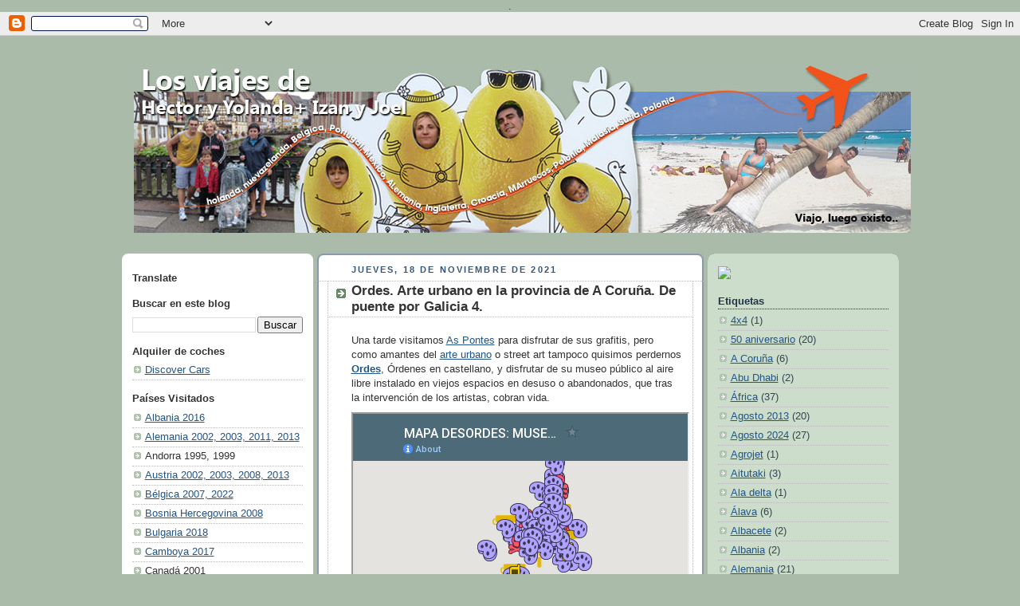

--- FILE ---
content_type: text/html; charset=UTF-8
request_url: https://www.losviajesdehector.com/2021/11/ordes-arte-urbano-en-la-provincia-de.html
body_size: 40868
content:
<!DOCTYPE html>
<html xmlns='http://www.w3.org/1999/xhtml' xmlns:b='http://www.google.com/2005/gml/b' xmlns:data='http://www.google.com/2005/gml/data' xmlns:expr='http://www.google.com/2005/gml/expr'>
<head>
<link href='https://www.blogger.com/static/v1/widgets/55013136-widget_css_bundle.css' rel='stylesheet' type='text/css'/>
<meta content='2e5fd94415382d18d7172daffcc36138' name='p:domain_verify'/>
<!-- TradeDoubler site verification 1682042 -->. 
<script src="//px.smowtion.com/validate?sid=133044" type="text/javascript"></script>
<title>Los viajes de Hector y Yolanda</title>
<meta content='viajar en familia, viajar con niños, viajar, viajes, Marrakech' name='description'/>
<meta content='Diarios de nuestros viajes en familia por el mundo, con fotos, vídeos, mapas, links. Destinos: Nueva Zelanda, Malaysia, Islas Cook, Bélgica, Holanda, Portugal, Egipto, Marruecos, New Zealand, Cook Islands, Malaysia, Francia, Grecia' name='description'/>
<meta content='l0nXWEgDi/iPvtG+i2VE+C3x8Y55wrnRACjpXgdLTjw=' name='verify-v1'/>
<meta content='text/html; charset=UTF-8' http-equiv='Content-Type'/>
<meta content='blogger' name='generator'/>
<link href='https://www.losviajesdehector.com/favicon.ico' rel='icon' type='image/x-icon'/>
<link href='https://www.losviajesdehector.com/2021/11/ordes-arte-urbano-en-la-provincia-de.html' rel='canonical'/>
<link rel="alternate" type="application/atom+xml" title="Los viajes de Hector y Yolanda - Atom" href="https://www.losviajesdehector.com/feeds/posts/default" />
<link rel="alternate" type="application/rss+xml" title="Los viajes de Hector y Yolanda - RSS" href="https://www.losviajesdehector.com/feeds/posts/default?alt=rss" />
<link rel="service.post" type="application/atom+xml" title="Los viajes de Hector y Yolanda - Atom" href="https://www.blogger.com/feeds/5717158909685853921/posts/default" />

<link rel="alternate" type="application/atom+xml" title="Los viajes de Hector y Yolanda - Atom" href="https://www.losviajesdehector.com/feeds/6712232473561925993/comments/default" />
<!--Can't find substitution for tag [blog.ieCssRetrofitLinks]-->
<link href='https://blogger.googleusercontent.com/img/b/R29vZ2xl/AVvXsEjguqGrxiYgBZPbmRYeravlVl9ljdIfYOjrcCRCGeV-4_mURkPp-MHzCM4FXzLQbttBhqQRW4DCWauqNNYbXPgmX2QdQKl96eiCraqQOGVcvY0NbBAkQ2cghYGWXy_FJX6njrrqZOPd6F6U/s16000/0090-Ordes-.JPG' rel='image_src'/>
<meta content='https://www.losviajesdehector.com/2021/11/ordes-arte-urbano-en-la-provincia-de.html' property='og:url'/>
<meta content='Ordes. Arte urbano en la provincia de A Coruña. De puente por Galicia 4. ' property='og:title'/>
<meta content='Blog de viajes por el mundo. Viajar barato, viajando con niños, viajar por nuestra cuenta, viajar barato, viajar lowcost.' property='og:description'/>
<meta content='https://blogger.googleusercontent.com/img/b/R29vZ2xl/AVvXsEjguqGrxiYgBZPbmRYeravlVl9ljdIfYOjrcCRCGeV-4_mURkPp-MHzCM4FXzLQbttBhqQRW4DCWauqNNYbXPgmX2QdQKl96eiCraqQOGVcvY0NbBAkQ2cghYGWXy_FJX6njrrqZOPd6F6U/w1200-h630-p-k-no-nu/0090-Ordes-.JPG' property='og:image'/>
<title>Los viajes de Hector y Yolanda: Ordes. Arte urbano en la provincia de A Coruña. De puente por Galicia 4. </title>
<style id='page-skin-1' type='text/css'><!--
/* Variable definitions
====================
<Variable name="mainBgColor" description="Main Background Color"
type="color" default="#fff">
<Variable name="mainTextColor" description="Text Color" type="color"
default="#333">
<Variable name="postTitleColor" description="Post Title Color" type="color"
default="#333">
<Variable name="dateHeaderColor" description="Date Header Color"
type="color" default="#357">
<Variable name="borderColor" description="Post Border Color" type="color"
default="#bbb">
<Variable name="mainLinkColor" description="Link Color" type="color"
default="#258">
<Variable name="mainVisitedLinkColor" description="Visited Link Color"
type="color" default="#666">
<Variable name="titleBgColor" description="Page Header Background Color"
type="color" default="#456">
<Variable name="titleTextColor" description="Blog Title Color"
type="color" default="#fff">
<Variable name="topSidebarHeaderColor"
description="Top Sidebar Title Color"
type="color" default="#234">
<Variable name="topSidebarBgColor"
description="Top Sidebar Background Color"
type="color" default="#cdc">
<Variable name="topSidebarTextColor" description="Top Sidebar Text Color"
type="color" default="#345">
<Variable name="topSidebarLinkColor" description="Top Sidebar Link Color"
type="color" default="#258">
<Variable name="topSidebarVisitedLinkColor"
description="Top Sidebar Visited Link Color"
type="color" default="#258">
<Variable name="bodyFont" description="Text Font" type="font"
default="normal normal 100% 'Trebuchet MS',Verdana,Arial,Sans-serif">
<Variable name="pageTitleFont" description="Blog Title Font" type="font"
default="normal bold 200% 'Trebuchet MS',Verdana,Arial,Sans-serif">
<Variable name="descriptionFont" description="Description Font" type="font"
default="normal normal 100% 'Trebuchet MS',Verdana,Arial,Sans-serif">
<Variable name="headerFont" description="Sidebar Title Font" type="font"
default="normal bold 100% 'Trebuchet MS',Verdana,Arial,Sans-serif">
<Variable name="postTitleFont" description="Post Title Font" type="font"
default="normal bold 135% 'Trebuchet MS',Verdana,Arial,Sans-serif">
*/
body {
background:#aba;
margin:0;
text-align:center;
line-height: 1.5em;
font:x-small Trebuchet MS, Verdana, Arial, Sans-serif;
color:#333333;
font-size/* */:/**/small;
font-size: /**/small;
}
/* Page Structure
----------------------------------------------- */
/* The images which help create rounded corners depend on the
following widths and measurements. If you want to change
these measurements, the images will also need to change.
*/
#outer-wrapper {
width:975px;
margin:0 auto;
text-align:left;
font: normal normal 100% 'Trebuchet MS',Verdana,Arial,Sans-serif;
}
#main-wrap1 {
width:485px;
float:left;
background:#ffffff url("//www.blogblog.com/rounders/corners_main_bot.gif") no-repeat left bottom;
margin:15px 5px 0;
padding:0 0 10px;
color:#333333;
font-size:97%;
line-height:1.5em;
word-wrap: break-word; /* fix for long text breaking sidebar float in IE */
}
#main-wrap2 {
float:left;
width:100%;
background:url("//www.blogblog.com/rounders/corners_main_top.gif") no-repeat left top;
padding:10px 0 0;
}
#main {
background:url("//www.blogblog.com/rounders/rails_main.gif") repeat-y;
padding:0;
}
.sidebar-wrap {
width:240px;
float:left;
margin:15px 0 0;
font-size:97%;
line-height:1.5em;
word-wrap: break-word; /* fix for long text breaking sidebar float in IE */
}
.main .widget {
margin: 0 13px 4px 13px;
}
.main .Blog {
margin: 0;
}
/* Links
----------------------------------------------- */
a:link {
color: #225588;
}
a:visited {
color: #666666;
}
a:hover {
color: #666666;
}
a img {
border-width:0;
}
/* Blog Header
----------------------------------------------- */
#header-wrapper {
background:url("https://lh3.googleusercontent.com/blogger_img_proxy/AEn0k_uneVjt2lSoTrjFZ_xdFKHCmo_4fDAhHWq1B_hNW-4svMxuBpoV3pZxu41n5yq5Nqh_j2m-ft93pRJ3Tz944gVKIrFDs3ki27Glej62_YUs_W1iomQX4s-gMk17=s0-d") no-repeat left top;
margin:22px 0 0 0;
padding:8px 0 0 0;
color:#ffffff;
}
#header {
background:url("https://lh3.googleusercontent.com/blogger_img_proxy/AEn0k_uneVjt2lSoTrjFZ_xdFKHCmo_4fDAhHWq1B_hNW-4svMxuBpoV3pZxu41n5yq5Nqh_j2m-ft93pRJ3Tz944gVKIrFDs3ki27Glej62_YUs_W1iomQX4s-gMk17=s0-d") no-repeat left bottom;
padding:0 15px 8px;
}
#header h1 {
margin:0;
padding:10px 30px 5px;
line-height:1.2em;
font: normal bold 200% 'Trebuchet MS',Verdana,Arial,Sans-serif;
}
#header a,
#header a:visited {
text-decoration:none;
color: #ffffff;
}
#header .description {
margin:0;
padding:5px 30px 10px;
line-height:1.5em;
font: normal normal 100% 'Trebuchet MS',Verdana,Arial,Sans-serif;
}
/* Posts
----------------------------------------------- */
h2.date-header {
margin:0 28px 0 43px;
font-size:85%;
line-height:2em;
text-transform:uppercase;
letter-spacing:.2em;
color:#335577;
}
.post {
margin:.3em 0 25px;
padding:0 13px;
border:1px dotted #bbbbbb;
border-width:1px 0;
}
.post h3 {
margin:0;
line-height:1.5em;
background:url("//www.blogblog.com/rounders/icon_arrow.gif") no-repeat 10px .5em;
display:block;
border:1px dotted #bbbbbb;
border-width:0 1px 1px;
padding:2px 14px 2px 29px;
color: #333333;
font: normal bold 135% 'Trebuchet MS',Verdana,Arial,Sans-serif;
}
.post h3 a, .post h3 a:visited {
text-decoration:none;
color: #333333;
}
a.title-link:hover {
background-color: #bbbbbb;
color: #333333;
}
.post-body {
border:1px dotted #bbbbbb;
border-width:0 1px 1px;
border-bottom-color:#ffffff;
padding:10px 14px 1px 29px;
}
html>body .post-body {
border-bottom-width:0;
}
.post p {
margin:0 0 .75em;
}
.post-footer {
background: #eee;
margin:0;
padding:2px 14px 2px 29px;
border:1px dotted #bbbbbb;
border-width:1px;
font-size:100%;
line-height:1.5em;
color: #666;
}
.post-footer p {
margin: 0;
}
html>body .post-footer {
border-bottom-color:transparent;
}
.uncustomized-post-template .post-footer {
text-align: right;
}
.uncustomized-post-template .post-author,
.uncustomized-post-template .post-timestamp {
display: block;
float: left;
text-align:left;
margin-right: 4px;
}
.post-footer a {
color: #225588;
}
.post-footer a:hover {
color: #666666;
}
a.comment-link {
/* IE5.0/Win doesn't apply padding to inline elements,
so we hide these two declarations from it */
background/* */:/**/url("//www.blogblog.com/rounders/2icon_comment.gif") no-repeat 0 45%;
padding-left:14px;
}
html>body a.comment-link {
/* Respecified, for IE5/Mac's benefit */
background:url("//www.blogblog.com/rounders/icon_comment.gif") no-repeat 0 45%;
padding-left:14px;
}
.post img {
margin:0 0 5px 0;
padding:4px;
border:1px solid #bbbbbb;
}
blockquote {
margin:.75em 0;
border:1px dotted #bbbbbb;
border-width:1px 0;
padding:5px 15px;
color: #335577;
}
.post blockquote p {
margin:.5em 0;
}
#blog-pager-newer-link {
float: left;
margin-left: 13px;
}
#blog-pager-older-link {
float: right;
margin-right: 13px;
}
#blog-pager {
text-align: center;
}
.feed-links {
clear: both;
line-height: 2.5em;
margin-left: 13px;
}
/* Comments
----------------------------------------------- */
#comments {
margin:-25px 13px 0;
border:1px dotted #bbbbbb;
border-width:0 1px 1px;
padding:20px 0 15px 0;
}
#comments h4 {
margin:0 0 10px;
padding:0 14px 2px 29px;
border-bottom:1px dotted #bbbbbb;
font-size:120%;
line-height:1.4em;
color:#333333;
}
#comments-block {
margin:0 15px 0 9px;
}
.comment-author {
background:url("//www.blogblog.com/rounders/icon_comment.gif") no-repeat 2px .3em;
margin:.5em 0;
padding:0 0 0 20px;
font-weight:bold;
}
.comment-body {
margin:0 0 1.25em;
padding:0 0 0 20px;
}
.comment-body p {
margin:0 0 .5em;
}
.comment-footer {
margin:0 0 .5em;
padding:0 0 .75em 20px;
}
.comment-footer a:link {
color: #333333;
}
.deleted-comment {
font-style:italic;
color:gray;
}
/* Profile
----------------------------------------------- */
.profile-img {
float: left;
margin: 5px 5px 5px 0;
border: 4px solid #334455;
}
.profile-datablock {
margin:0 15px .5em 0;
padding-top:8px;
}
.profile-link {
background:url("//www.blogblog.com/rounders/icon_profile.gif") no-repeat 0 .1em;
padding-left:15px;
font-weight:bold;
}
.profile-textblock {
clear: both;
margin: 0;
}
.sidebar .clear, .main .widget .clear {
clear: both;
}
.sidebartop-wrap {
background:#ccddcc url("//www.blogblog.com/rounders/corners_prof_bot.gif") no-repeat left bottom;
margin:0px 0px 15px;
padding:0px 0px 10px;
color:#334455;
}
.sidebartop-wrap2 {
background:url("//www.blogblog.com/rounders/corners_prof_top.gif") no-repeat left top;
padding: 10px 0 0;
margin:0;
border-width:0;
}
#sidebartop h2 {
line-height:1.5em;
color:#223344;
border-bottom: 1px dotted #223344;
margin-bottom: 0.5em;
font: normal bold 100% 'Trebuchet MS',Verdana,Arial,Sans-serif;
}
#sidebartop a {
color: #225588;
}
#sidebartop a:hover {
color: #225588;
}
#sidebartop a:visited {
color: #225588;
}
/* Sidebar Boxes
----------------------------------------------- */
.sidebar .widget {
margin:.5em 13px 1.25em;
padding:0 0px;
}
.widget-content {
margin-top: 0.5em;
}
.sidebarbottom-wrap1 {
background:#ffffff url("//www.blogblog.com/rounders/corners_side_top.gif") no-repeat left top;
margin:0 0 15px;
padding:10px 0 0;
color: #333333;
}
.sidebarbottom-wrap2 {
background:url("//www.blogblog.com/rounders/corners_side_bot.gif") no-repeat left bottom;
padding:8px 0px 8px;
}
.sidebar h2 {
margin:0;
padding:0 0 .2em;
line-height:1.5em;
font:normal bold 100% 'Trebuchet MS',Verdana,Arial,Sans-serif;
}
.sidebar ul {
list-style:none;
margin:0 0 1.25em;
padding:0 0px;
}
.sidebar ul li {
background:url("//www.blogblog.com/rounders/icon_arrow_sm.gif") no-repeat 2px .25em;
margin:0;
padding:0 0 3px 16px;
margin-bottom:3px;
border-bottom:1px dotted #bbbbbb;
line-height:1.4em;
}
.sidebar p {
margin:0 0 .6em;
}
#sidebar h2 {
color: #333333;
border-bottom: 1px dotted #333333;
}
/* Footer
----------------------------------------------- */
#footer-wrap1 {
clear:both;
margin:0;
padding:15px 0 0;
}
#footer-wrap2 {
background:#445566 url("https://lh3.googleusercontent.com/blogger_img_proxy/AEn0k_sMYlquCrlu2Sx1EtKZkeki6ej4_YM4tWXfuIOJMSc7vtgrFYZ-9k_S7Wo5iIl1kfkVuqEOY8i0MV5bVKYGc-1XC47TuOVu0RI8QQvnl5r49xOaY8yWmpJdWHZRFprGWwyN57da=s0-d") no-repeat left top;
padding:8px 0 0;
color:#ffffff;
}
#footer {
background:url("https://lh3.googleusercontent.com/blogger_img_proxy/AEn0k_ushkZJgnZ91V8vl91fIqTRYdZaFjKPb_Eo-t5bdPhdFtyMcOFlJQtECih5EAfQkP0ukmNPo7djGm5TeaQ2NlTwMdOcLjT4ziS3pk-Cbl-E64IshGXgeG5ulYu-3FPylki0lRyv5io=s0-d") no-repeat left bottom;
padding:8px 15px 8px;
}
#footer hr {display:none;}
#footer p {margin:0;}
#footer a {color:#ffffff;}
/** Page structure tweaks for layout editor wireframe */
body#layout #main-wrap1,
body#layout .sidebar-wrap,
body#layout #header-wrapper {
margin-top: 0;
}
body#layout #header, body#layout #header-wrapper,
body#layout #outer-wrapper {
margin-left:0,
margin-right: 0;
padding: 0;
}
body#layout #outer-wrapper {
width: 730px;
}
body#layout #footer-wrap1 {
padding-top: 0;
}

--></style>
<link href='https://www.blogger.com/dyn-css/authorization.css?targetBlogID=5717158909685853921&amp;zx=bb611e5f-35ed-407c-a256-773dcb3c23f0' media='none' onload='if(media!=&#39;all&#39;)media=&#39;all&#39;' rel='stylesheet'/><noscript><link href='https://www.blogger.com/dyn-css/authorization.css?targetBlogID=5717158909685853921&amp;zx=bb611e5f-35ed-407c-a256-773dcb3c23f0' rel='stylesheet'/></noscript>
<meta name='google-adsense-platform-account' content='ca-host-pub-1556223355139109'/>
<meta name='google-adsense-platform-domain' content='blogspot.com'/>

<script async src="https://pagead2.googlesyndication.com/pagead/js/adsbygoogle.js?client=ca-pub-6444338585032979&host=ca-host-pub-1556223355139109" crossorigin="anonymous"></script>

<!-- data-ad-client=ca-pub-6444338585032979 -->

</head>
<body><script>
  (function(i,s,o,g,r,a,m){i['GoogleAnalyticsObject']=r;i[r]=i[r]||function(){
  (i[r].q=i[r].q||[]).push(arguments)},i[r].l=1*new Date();a=s.createElement(o),
  m=s.getElementsByTagName(o)[0];a.async=1;a.src=g;m.parentNode.insertBefore(a,m)
  })(window,document,'script','//www.google-analytics.com/analytics.js','ga');

  ga('create', 'UA-62476572-1', 'auto');
  ga('send', 'pageview');

</script>
<div class='navbar section' id='navbar'><div class='widget Navbar' data-version='1' id='Navbar1'><script type="text/javascript">
    function setAttributeOnload(object, attribute, val) {
      if(window.addEventListener) {
        window.addEventListener('load',
          function(){ object[attribute] = val; }, false);
      } else {
        window.attachEvent('onload', function(){ object[attribute] = val; });
      }
    }
  </script>
<div id="navbar-iframe-container"></div>
<script type="text/javascript" src="https://apis.google.com/js/platform.js"></script>
<script type="text/javascript">
      gapi.load("gapi.iframes:gapi.iframes.style.bubble", function() {
        if (gapi.iframes && gapi.iframes.getContext) {
          gapi.iframes.getContext().openChild({
              url: 'https://www.blogger.com/navbar/5717158909685853921?po\x3d6712232473561925993\x26origin\x3dhttps://www.losviajesdehector.com',
              where: document.getElementById("navbar-iframe-container"),
              id: "navbar-iframe"
          });
        }
      });
    </script><script type="text/javascript">
(function() {
var script = document.createElement('script');
script.type = 'text/javascript';
script.src = '//pagead2.googlesyndication.com/pagead/js/google_top_exp.js';
var head = document.getElementsByTagName('head')[0];
if (head) {
head.appendChild(script);
}})();
</script>
</div></div>
<div id='outer-wrapper'>
<div id='header-wrapper'>
<div class='header section' id='header'><div class='widget Image' data-version='1' id='Image3'>
<div class='widget-content'>
<a href='http://hectorarenos.blogspot.com/'>
<img alt='' height='210' id='Image3_img' src='https://blogger.googleusercontent.com/img/b/R29vZ2xl/AVvXsEgTt_K8Tr4s9ZXanaoPyJXnJHDdSpK0LsnTeIdV0Up8K60ymfmkGlid0ATV8LkiubZbrKHKectqWTaBhWMLVt9ukgh6YRNzhd8Jj4qFsChuDwi-cNhfnieHb-xwA5j7YHaNPyvw7oj16ck9/s1600/Cap%25C3%25A7alera+2011+2.jpg' width='975'/>
</a>
<br/>
</div>
<div class='clear'></div>
</div></div>
</div>
<div class='sidebar-wrap'>
<div class='sidebarbottom-wrap1'><div class='sidebarbottom-wrap2'>
<div class='sidebar section' id='sidebar2'><div class='widget Translate' data-version='1' id='Translate1'>
<h2 class='title'>Translate</h2>
<div id='google_translate_element'></div>
<script>
    function googleTranslateElementInit() {
      new google.translate.TranslateElement({
        pageLanguage: 'es',
        autoDisplay: 'true',
        layout: google.translate.TranslateElement.InlineLayout.VERTICAL
      }, 'google_translate_element');
    }
  </script>
<script src='//translate.google.com/translate_a/element.js?cb=googleTranslateElementInit'></script>
<div class='clear'></div>
</div><div class='widget BlogSearch' data-version='1' id='BlogSearch1'>
<h2 class='title'>Buscar en este blog</h2>
<div class='widget-content'>
<div id='BlogSearch1_form'>
<form action='https://www.losviajesdehector.com/search' class='gsc-search-box' target='_top'>
<table cellpadding='0' cellspacing='0' class='gsc-search-box'>
<tbody>
<tr>
<td class='gsc-input'>
<input autocomplete='off' class='gsc-input' name='q' size='10' title='search' type='text' value=''/>
</td>
<td class='gsc-search-button'>
<input class='gsc-search-button' title='search' type='submit' value='Buscar'/>
</td>
</tr>
</tbody>
</table>
</form>
</div>
</div>
<div class='clear'></div>
</div><div class='widget LinkList' data-version='1' id='LinkList2'>
<h2>Alquiler de coches</h2>
<div class='widget-content'>
<ul>
<li><a href='https://www.discovercars.com/es?a_aid=hectorbon'>Discover Cars</a></li>
</ul>
<div class='clear'></div>
</div>
</div><div class='widget TextList' data-version='1' id='TextList1'>
<h2>Países Visitados</h2>
<div class='widget-content'>
<ul>
<li><a href="http://www.losviajesdehector.com/search/label/Albania" target="_new">Albania 2016</a></li>
<li><a href="https://www.losviajesdehector.com/search/label/Alemania" target="_new">Alemania 2002, 2003, 2011, 2013</a></li>
<li>Andorra 1995, 1999</li>
<li><a href="https://www.losviajesdehector.com/search/label/Austria" target="_new">Austria 2002, 2003, 2008, 2013</a></li>
<li><a href="https://www.losviajesdehector.com/search/label/B%C3%A9lgica" target="_new">Bélgica 2007, 2022</a></li>
<li><a href="https://www.losviajesdehector.com/search/label/Bosnia%20Hercegovina" target="_new">Bosnia Hercegovina 2008</a></li>
<li><a href="https://www.losviajesdehector.com/search/label/Bulgaria" target="_new">Bulgaria 2018</a></li>
<li><a href="http://www.losviajesdehector.com/search/label/Camboya" target="_new">Camboya 2017</a></li>
<li>Canadá 2001</li>
<li><a href="https://www.losviajesdehector.com/search/label/China" target="_new">China 2024, 2025</a></li>
<li><a href="https://www.losviajesdehector.com/search/label/Ciudad%20del%20Vaticano" target="_new">Ciudad del Vaticano 2002</a></li>
<li><a href="https://www.losviajesdehector.com/search/label/Croacia" target="_new">Croacia 2008</a></li>
<li><a href="https://www.losviajesdehector.com/search/label/Dinamarca" target="_new">Dinamarca 2023</a></li>
<li><a href="https://www.losviajesdehector.com/search/label/Egipto" target="_new">Egipto 2005</a></li>
<li><a href="https://www.losviajesdehector.com/search/label/Emiratos%20%C3%81rabes%20Unidos" target="_new">Emiratos Árabes Unidos 2019</a></li>
<li><a href="https://www.losviajesdehector.com/search/label/Escocia" target="_new">Escocia 2002, 2017, 2018</a></li>
<li><a href="https://www.losviajesdehector.com/search/label/Eslovaquia" target="_new">Eslovaquia 2003</a></li>
<li><a href="https://www.losviajesdehector.com/search/label/Eslovenia" target="_new">Eslovenia 2008</a></li>
<li><a href="https://www.losviajesdehector.com/search/label/Espa%C3%B1a" target="_new">España</a></li>
<li>Estonia 2025</li>
<li><a href="https://www.losviajesdehector.com/search/label/Filipinas?m=0" target="_new">Filipinas 2024, 2025</a></li>
<li>Finlandia 2025</li>
<li><a href="https://www.losviajesdehector.com/search/label/Francia" target="_new">Francia 1999, 2000, 2001, 2002, 2007, 2009, 2011, 2013, 2014, 2018, 2024</a></li>
<li><a href="https://www.losviajesdehector.com/search/label/Gales" target="_new">Gales 2023</a></li>
<li><a href="https://www.losviajesdehector.com/search/label/Gibraltar" target="_new">Gibraltar 2011</a></li>
<li><a href="http://www.losviajesdehector.com/search/label/Grecia" target="_new">Grecia 2016</a></li>
<li><a href="https://www.losviajesdehector.com/search/label/Holanda" target="_new">Holanda 2006, 2007, 2022</a></li>
<li><a href="https://www.losviajesdehector.com/search/label/Hungr%C3%ADa" target="_new">Hungría 2003</a></li>
<li><a href="https://www.losviajesdehector.com/search/label/India" target="_new">India 2024</a></li>
<li><a href="https://www.losviajesdehector.com/search/label/Indonesia" target="_new">Indonesia 2019</a></li>
<li><a href="https://www.losviajesdehector.com/search/label/Inglaterra" target="_new">Inglaterra 2002, 2019, 2023</a></li>
<li><a href="https://www.losviajesdehector.com/search/label/Irlanda" target="_new">Irlanda 2022</a></li>
<li><a href="https://www.losviajesdehector.com/search/label/Irlanda%20del%20Norte" target="_new">Irlanda del Norte 2022</a></li>
<li><a href="https://www.losviajesdehector.com/search/label/Islandia" target="_new">Islandia 2020, 2021</a></li>
<li><a href="https://www.losviajesdehector.com/search/label/Islas%20Cook" target="_new">Islas Cook 2004</a></li>
<li><a href="https://www.losviajesdehector.com/search/label/Italia" target="_new">Italia 2000, 2002, 2003, 2008, 2011, 2015, 2021,2022, 2023</a></li>
<li><a href="https://www.losviajesdehector.com/search/label/Jordania" target="_new">Jordania 2021</a></li>
<li><a href="https://www.losviajesdehector.com/search/label/Laos" target="_new">Laos 2017</a></li>
<li>Letonia 2025</li>
<li><a href="https://www.losviajesdehector.com/search/label/Liechtenstein" target="_new">Liechtenstein 2002</a></li>
<li>Lituania 2025</li>
<li><a href="https://www.losviajesdehector.com/search/label/Luxembrugo" target="_new">Luxemburgo 2022</a></li>
<li><a href="https://www.losviajesdehector.com/search/label/Macedonia" target="_new">Macedonia 2018</a></li>
<li><a href="https://www.losviajesdehector.com/search/label/Malaysia" target="_new">Malaysia 2004, 2019</a></li>
<li><a href="https://www.losviajesdehector.com/search/label/Maldivas" target="_new">Maldivas 2022, 2023</a></li>
<li><a href="https://www.losviajesdehector.com/search/label/Malta" target="_new">Malta 2011, 2015</a></li>
<li><a href="https://www.losviajesdehector.com/search/label/Marruecos" target="_new">Marruecos 2008, 2010, 2011, 2016, 2022, 2024, 2025</a></li>
<li><a href="https://www.losviajesdehector.com/search/label/M%C3%A9xico" target="_new">México 2009</a></li>
<li>Mónaco 2000</li>
<li><a href="https://www.losviajesdehector.com/search/label/Montenegro" target="_new">Montenegro 2008</a></li>
<li><a href="https://www.losviajesdehector.com/search/label/Nueva%20Zelanda" target="_new">Nueva Zelanda 2004</a></li>
<li><a href="https://www.losviajesdehector.com/search/label/Polonia" target="_new">Polonia 2003, 2023</a></li>
<li><a href="https://www.losviajesdehector.com/search/label/Portugal" target="_new">Portugal 2006, 2007, 2013</a></li>
<li><a href="https://www.losviajesdehector.com/search/label/Rep%C3%BAblica%20Checa" target="_new">República Checa 2003</a></li>
<li>República Dominicana 1998</li>
<li><a href="https://www.losviajesdehector.com/search/label/Ruman%C3%ADa" target="_new">Rumanía 2024</a></li>
<li><a href="http://www.losviajesdehector.com/search/label/Rusia" target="_new">Rusia 1998, 2017</a></li>
<li>Sáhara Occidental (Marruecos) 2025</li>
<li><a href="http://www.losviajesdehector.com/search/label/San%20Marino" target="_new">San Marino 2015</a></li>
<li><a href="https://www.losviajesdehector.com/search/label/Serbia" target="_new">Serbia 2024</a></li>
<li><a href="https://www.losviajesdehector.com/search/label/Singapur" target="_new">Singapur 2019</a></li>
<li><a href="https://www.losviajesdehector.com/search/label/Suecia" target="_new">Suecia 2023, 2024</a></li>
<li><a href="https://www.losviajesdehector.com/search/label/Suiza" target="_new">Suiza 2002</a></li>
<li><a href="https://www.losviajesdehector.com/search/label/Tailandia" target="_new">Tailandia 2017, 2024</a></li>
<li><a href="http://www.losviajesdehector.com/search/label/Turqu%C3%ADa" target="_new">Turquía 2012</a></li>
<li><a href="https://www.losviajesdehector.com/search/label/Estados%20Unidos" target="_new">USA 2001, 2022, 2023</a></li>
<li><a href="http://www.losviajesdehector.com/search/label/Vietnam" target="_new">Vietnam 2017, 2024</a></li>
</ul>
<div class='clear'></div>
</div>
</div><div class='widget LinkList' data-version='1' id='LinkList1'>
<h2>Provincias de España</h2>
<div class='widget-content'>
<ul>
<li><a href='https://www.losviajesdehector.com/search/label/%C3%81lava'>Álava</a></li>
<li><a href='https://www.losviajesdehector.com/search/label/Albacete'>Albacete</a></li>
<li><a href='https://www.losviajesdehector.com/search/label/Alicante'>Alicante</a></li>
<li><a href='https://www.losviajesdehector.com/search/label/Almer%C3%ADa'>Almería</a></li>
<li><a href='https://www.losviajesdehector.com/search/label/Asturias'>Asturias</a></li>
<li><a href='https://www.losviajesdehector.com/search/label/%C3%81vila'>Ávila</a></li>
<li><a href='https://www.losviajesdehector.com/search/label/Badajoz'>Badajoz</a></li>
<li><a href='https://www.losviajesdehector.com/search/label/Barcelona'>Barcelona</a></li>
<li><a href='https://'>Burgos</a></li>
<li><a href='https://www.losviajesdehector.com/search/label/C%C3%A1ceres'>Cáceres</a></li>
<li><a href='https://www.losviajesdehector.com/search/label/C%C3%A1diz'>Cádiz</a></li>
<li><a href='https://www.losviajesdehector.com/search/label/Cantabria'>Cantabria</a></li>
<li><a href='https://www.losviajesdehector.com/search/label/Castell%C3%B3n'>Castellón</a></li>
<li><a href='https://www.losviajesdehector.com/search/label/Ciudad%20Real'>Ciudad Real</a></li>
<li><a href='https://www.losviajesdehector.com/search/label/C%C3%B3rdoba'>Córdoba</a></li>
<li><a href='https://www.losviajesdehector.com/search/label/A%20Coru%C3%B1a'>Coruña</a></li>
<li><a href='https://www.losviajesdehector.com/search/label/Cuenca'>Cuenca</a></li>
<li><a href='https://www.losviajesdehector.com/search/label/Girona'>Girona</a></li>
<li><a href='https://www.losviajesdehector.com/search/label/Guadalajara'>Guadalajara</a></li>
<li><a href='https://www.losviajesdehector.com/search/label/Guip%C3%BAzcoa'>Guipúzcoa</a></li>
<li><a href='https://www.losviajesdehector.com/search/label/Ja%C3%A9n'>Jáen</a></li>
<li><a href='https://www.losviajesdehector.com/search/label/La%20Rioja'>La Rioja</a></li>
<li><a href='https://www.losviajesdehector.com/search/label/Le%C3%B3n'>León</a></li>
<li><a href='https://www.losviajesdehector.com/search/label/Lleida'>Lleida</a></li>
<li><a href='https://www.losviajesdehector.com/search/label/Lugo'>Lugo</a></li>
<li><a href='https://www.losviajesdehector.com/search/label/Madrid'>Madrid</a></li>
<li><a href='https://www.losviajesdehector.com/search/label/M%C3%A1laga'>Málaga</a></li>
<li><a href='https://www.losviajesdehector.com/search/label/Mallorca'>Mallorca</a></li>
<li><a href='https://www.losviajesdehector.com/search/label/Regi%C3%B3n%20de%20Murcia'>Murcia</a></li>
<li><a href='https://www.losviajesdehector.com/search/label/Navarra'>Navarra</a></li>
<li><a href='https://'>Palencia</a></li>
<li><a href='https://www.losviajesdehector.com/search/label/Salamanca'>Salamanca</a></li>
<li><a href='https://www.losviajesdehector.com/search/label/Sevilla'>Sevilla</a></li>
<li><a href='https://www.losviajesdehector.com/search/label/Tarragona'>Tarragona</a></li>
<li><a href='https://www.losviajesdehector.com/search/label/Teruel'>Teruel</a></li>
<li><a href='https://www.losviajesdehector.com/search/label/Toledo'>Toledo</a></li>
<li><a href='https://www.losviajesdehector.com/search/label/Valencia'>Valencia</a></li>
<li><a href='https://'>Valladolid</a></li>
<li><a href='https://www.losviajesdehector.com/search/label/Vizcaya'>Vizcaya</a></li>
<li><a href='https://www.losviajesdehector.com/search/label/Zaragoza'>Zaragoza</a></li>
</ul>
<div class='clear'></div>
</div>
</div><div class='widget Profile' data-version='1' id='Profile1'>
<h2>Mi perfil</h2>
<div class='widget-content'>
<dl class='profile-datablock'>
<dt class='profile-data'>Los Viajes de Héctor</dt>
<dd class='profile-data'>
</dd>
</dl>
<a class='profile-link' href='https://www.blogger.com/profile/01195873382780152574'>View
        my complete profile</a>
<div class='clear'></div>
</div>
</div><div class='widget Image' data-version='1' id='Image1'>
<div class='widget-content'>
<img alt='' height='232' id='Image1_img' src='https://blogger.googleusercontent.com/img/b/R29vZ2xl/AVvXsEgbnGzWG5oTWWqjasNR3nLub-cpJUMK5A4FJ_-OqKolvFvUfTnDbTN7fiWvvxxmpmpTNMamodsNzsSyoWxxeaEyj7_bpFycAgnrLvslveyQOW15JoGs1_tkDRUstAuJRUon9JvF0s_-sJYE/s232/Ilustracio%25CC%2581n_sin_ti%25CC%2581tulo.jpg-16.jpeg' width='232'/>
<br/>
</div>
<div class='clear'></div>
</div><div class='widget HTML' data-version='1' id='HTML10'>
<div class='widget-content'>
<script src="//j.maxmind.com/app/geoip.js"></script>
<div id="barritaloca" style="display:none;position:fixed;left:0px;right:0px;bottom:0px;width:100%;min-height:40px;background: #333333;color:#dddddd;z-index: 99999;">
<div style="width:100%;position:absolute;padding-left:5px;font-family:verdana;font-size:12px;top:30%;">
 Usamos cookies propias y de terceros para mostrar publicidad personalizada seg&uacute;n su navegaci&oacute;n. Si continua navegando consideramos que acepta el uso de cookies.
 <a href="javascript:void(0);" style="padding:4px;background:#4682B4;text-decoration:none;color:#fff;" onclick="PonerCookie();"><b>OK</b></a>
 <a href="http://www.google.com.ar/intl/es-419/policies/technologies/types/" target="_blank" style="padding-left:5px;text-decoration:none;color:#ffffff;">M&aacute;s informaci&oacute;n</a>
</div>
</div>
<script>
function getCookie(c_name){
 var c_value = document.cookie;
 var c_start = c_value.indexOf(" " + c_name + "=");
 if (c_start == -1){
  c_start = c_value.indexOf(c_name + "=");
 }
 if (c_start == -1){
  c_value = null;
 }else{
  c_start = c_value.indexOf("=", c_start) + 1;
  var c_end = c_value.indexOf(";", c_start);
  if (c_end == -1){
   c_end = c_value.length;
  }
  c_value = unescape(c_value.substring(c_start,c_end));
 }
 return c_value;
}
function setCookie(c_name,value,exdays){
 var exdate=new Date();
 exdate.setDate(exdate.getDate() + exdays);
 var c_value=escape(value) + ((exdays==null) ? "" : "; expires="+exdate.toUTCString());
 document.cookie=c_name + "=" + c_value;
}
if(geoip_country_code()=="ES" && getCookie('aviso')!="1"){
 document.getElementById("barritaloca").style.display="block";
}
function PonerCookie(){
 setCookie('aviso','1',365);
 document.getElementById("barritaloca").style.display="none";
}
</script>
</div>
<div class='clear'></div>
</div><div class='widget HTML' data-version='1' id='HTML2'>
<div class='widget-content'>
<a href="https://plus.google.com/109113094313909113533" rel="publisher">Encuéntranos en Google+.</a>
</div>
<div class='clear'></div>
</div><div class='widget HTML' data-version='1' id='HTML11'>
<div class='widget-content'>
<!-- Facebook Badge START --><a href="http://www.facebook.com/LosViajesDeHectorYYolanda" target="_TOP" style="font-family: &quot;lucida grande&quot;,tahoma,verdana,arial,sans-serif; font-size: 11px; font-variant: normal; font-style: normal; font-weight: normal; color: #3B5998; text-decoration: none;" title="Los viajes de Hector y Yolanda">Los viajes de Hector y Yolanda</a>
<a href="http://www.facebook.com/LosViajesDeHectorYYolanda" target="_TOP" title="Los viajes de Hector y Yolanda"><img src="https://lh3.googleusercontent.com/blogger_img_proxy/AEn0k_vEEji2hkcrSnh0oxobRg7dyKH1n2OjzapLzCh6EJPOGefsmKqB3RC4mOAPzRdfnHDR80Lb9Dlp_GVwWw38ceYEV8twVMwxUfBSB7YORimvbZ9OlosHbzQBjq4pRU3kR-hGEZT9Zw=s0-d" style="border: 0px;"></a>
</div>
<div class='clear'></div>
</div><div class='widget HTML' data-version='1' id='HTML5'>
<h2 class='title'>Instagram</h2>
<div class='widget-content'>
<style></style>
<a href="http://instagram.com/viajesdehector?ref=badge" class="ig-b- ig-b-48"><img src="https://lh3.googleusercontent.com/blogger_img_proxy/AEn0k_uf-fYKQ766wvPB1CSbiVTTNkW__vPNRo8zmhmOaNbMDdL8KZsS0z2nY61jffl46UfYFZXxMPDJUex7JqVyRGCRnylY3bzK8geslcZO5ZIikUMvePrgnfwZwuLVXw=s0-d" alt="Instagram"></a>
</div>
<div class='clear'></div>
</div><div class='widget PageList' data-version='1' id='PageList1'>
<h2>Páginas</h2>
<div class='widget-content'>
<ul>
<li>
<a href='https://www.losviajesdehector.com/'>Página principal</a>
</li>
<li>
<a href='https://www.losviajesdehector.com/p/enlaces-practicos.html'>Enlaces prácticos por países</a>
</li>
</ul>
<div class='clear'></div>
</div>
</div><div class='widget Text' data-version='1' id='Text1'>
<h2 class='title'>&#191;Que encontrarás en este blog?</h2>
<div class='widget-content'>
<span style=";font-family:&quot;;font-size:12;"  >En este blog voy a intentar poner toda la información de mis viajes por el mundo, sobretodo, desde que tengo camara de fotos digital. Todas las fotos publicadas están hechas por mi excepto, claro está, las que salgo yo. En caso de no ser así, lo indicaré.<br/>Para cualquier duda o consulta enviarme un e-mail indicando que habéis visitado el blog.<br/><br/>Quisiera agradecer a mi esposa Yolanda  haberme permitido desatender tantas veces mis labores domésticas, y paternas, para dedicar ese tiempo al diseño y mantenimiento del Blog.<br/></span>
</div>
<div class='clear'></div>
</div><div class='widget HTML' data-version='1' id='HTML15'>
<h2 class='title'>Facebook</h2>
<div class='widget-content'>
<!-- Facebook Badge START --><a href="http://www.facebook.es/people/Hector-Arenos-Marco/675307273" style="color: #3b5998; font-family: &quot;lucida grande&quot; , &quot;tahoma&quot; , &quot;verdana&quot; , &quot;arial&quot; , sans-serif; font-size: 11px; font-style: normal; font-variant: normal; font-weight: normal; text-decoration: none;" target="_TOP" title="Hector Arenos Marco">Hector Arenos Marco</a><br /><a href="http://www.facebook.es/people/Hector-Arenos-Marco/675307273" target="_TOP" title="Hector Arenos Marco"><img height="120" src="https://lh3.googleusercontent.com/blogger_img_proxy/AEn0k_sHyPqb_twu_I3P_x6CZYmhTCEdYIFcwhzpnhukCD5_GfQ6ai4x7H5ctzFIqhGcKPtc2PbgE1KaUKPnsKHYf5Jb737oL62UHEKpd_ElNoJUV3jzXvLxi_Fuob6pjn9XQw=s0-d" style="border: 0px;" width="120" /></a><br /><a href="http://www.facebook.es/facebook-widgets/" style="color: #3b5998; font-family: &quot;lucida grande&quot; , &quot;tahoma&quot; , &quot;verdana&quot; , &quot;arial&quot; , sans-serif; font-size: 11px; font-style: normal; font-variant: normal; font-weight: normal; text-decoration: none;" target="_TOP" title="Make your own badge!">insignia identificativa</a><!-- Facebook Badge END -->
</div>
<div class='clear'></div>
</div><div class='widget Subscribe' data-version='1' id='Subscribe1'>
<div style='white-space:nowrap'>
<h2 class='title'>Suscribirse al blog via email</h2>
<div class='widget-content'>
<div class='subscribe-wrapper subscribe-type-POST'>
<div class='subscribe expanded subscribe-type-POST' id='SW_READER_LIST_Subscribe1POST' style='display:none;'>
<div class='top'>
<span class='inner' onclick='return(_SW_toggleReaderList(event, "Subscribe1POST"));'>
<img class='subscribe-dropdown-arrow' src='https://resources.blogblog.com/img/widgets/arrow_dropdown.gif'/>
<img align='absmiddle' alt='' border='0' class='feed-icon' src='https://resources.blogblog.com/img/icon_feed12.png'/>
Entradas
</span>
<div class='feed-reader-links'>
<a class='feed-reader-link' href='https://www.netvibes.com/subscribe.php?url=https%3A%2F%2Fwww.losviajesdehector.com%2Ffeeds%2Fposts%2Fdefault' target='_blank'>
<img src='https://resources.blogblog.com/img/widgets/subscribe-netvibes.png'/>
</a>
<a class='feed-reader-link' href='https://add.my.yahoo.com/content?url=https%3A%2F%2Fwww.losviajesdehector.com%2Ffeeds%2Fposts%2Fdefault' target='_blank'>
<img src='https://resources.blogblog.com/img/widgets/subscribe-yahoo.png'/>
</a>
<a class='feed-reader-link' href='https://www.losviajesdehector.com/feeds/posts/default' target='_blank'>
<img align='absmiddle' class='feed-icon' src='https://resources.blogblog.com/img/icon_feed12.png'/>
                  Atom
                </a>
</div>
</div>
<div class='bottom'></div>
</div>
<div class='subscribe' id='SW_READER_LIST_CLOSED_Subscribe1POST' onclick='return(_SW_toggleReaderList(event, "Subscribe1POST"));'>
<div class='top'>
<span class='inner'>
<img class='subscribe-dropdown-arrow' src='https://resources.blogblog.com/img/widgets/arrow_dropdown.gif'/>
<span onclick='return(_SW_toggleReaderList(event, "Subscribe1POST"));'>
<img align='absmiddle' alt='' border='0' class='feed-icon' src='https://resources.blogblog.com/img/icon_feed12.png'/>
Entradas
</span>
</span>
</div>
<div class='bottom'></div>
</div>
</div>
<div class='subscribe-wrapper subscribe-type-PER_POST'>
<div class='subscribe expanded subscribe-type-PER_POST' id='SW_READER_LIST_Subscribe1PER_POST' style='display:none;'>
<div class='top'>
<span class='inner' onclick='return(_SW_toggleReaderList(event, "Subscribe1PER_POST"));'>
<img class='subscribe-dropdown-arrow' src='https://resources.blogblog.com/img/widgets/arrow_dropdown.gif'/>
<img align='absmiddle' alt='' border='0' class='feed-icon' src='https://resources.blogblog.com/img/icon_feed12.png'/>
Comentarios
</span>
<div class='feed-reader-links'>
<a class='feed-reader-link' href='https://www.netvibes.com/subscribe.php?url=https%3A%2F%2Fwww.losviajesdehector.com%2Ffeeds%2F6712232473561925993%2Fcomments%2Fdefault' target='_blank'>
<img src='https://resources.blogblog.com/img/widgets/subscribe-netvibes.png'/>
</a>
<a class='feed-reader-link' href='https://add.my.yahoo.com/content?url=https%3A%2F%2Fwww.losviajesdehector.com%2Ffeeds%2F6712232473561925993%2Fcomments%2Fdefault' target='_blank'>
<img src='https://resources.blogblog.com/img/widgets/subscribe-yahoo.png'/>
</a>
<a class='feed-reader-link' href='https://www.losviajesdehector.com/feeds/6712232473561925993/comments/default' target='_blank'>
<img align='absmiddle' class='feed-icon' src='https://resources.blogblog.com/img/icon_feed12.png'/>
                  Atom
                </a>
</div>
</div>
<div class='bottom'></div>
</div>
<div class='subscribe' id='SW_READER_LIST_CLOSED_Subscribe1PER_POST' onclick='return(_SW_toggleReaderList(event, "Subscribe1PER_POST"));'>
<div class='top'>
<span class='inner'>
<img class='subscribe-dropdown-arrow' src='https://resources.blogblog.com/img/widgets/arrow_dropdown.gif'/>
<span onclick='return(_SW_toggleReaderList(event, "Subscribe1PER_POST"));'>
<img align='absmiddle' alt='' border='0' class='feed-icon' src='https://resources.blogblog.com/img/icon_feed12.png'/>
Comentarios
</span>
</span>
</div>
<div class='bottom'></div>
</div>
</div>
<div style='clear:both'></div>
</div>
</div>
<div class='clear'></div>
</div><div class='widget HTML' data-version='1' id='HTML23'>
<div class='widget-content'>
<fieldset>
<legend> </legend>
Hoy estamos a <script><!--
dows = new Array("Domingo","Lunes","Martes","Miércoles","Jueves","Viernes","Sábado");
months = new Array("Enero","Febrero","Marzo","Abril","Mayo","Junio","Julio","Agosto","Septiembre","Octubre","Noviembre","Diciembre");
now = new Date();
dow = now.getDay();
d = now.getDate();
m = now.getMonth();
h = now.getTime();
y = now.getFullYear();
document.write(dows[dow]+" "+d+" de "+months[m]+" de "+y);
//--></script>
<br/>
<script>
var montharray=new Array("Jan","Feb","Mar","Apr","May","Jun","Jul","Aug","Sep","Oct","Nov","Dec")
function countup(yr,m,d){
var today=new Date()
var todayy=today.getYear()
if (todayy < 1000)
todayy+=1900
var todaym=today.getMonth()
var todayd=today.getDate()
var todaystring=montharray[todaym]+" "+todayd+", "+todayy
var paststring=montharray[m-1]+" "+d+", "+yr
var difference=(Math.round((Date.parse(todaystring)-Date.parse(paststring))/(24*60*60*1000))*1)
difference+=" días"
document.write(" "+difference+" de vida tiene este blog")
}
countup(2007,09,29)
</script>
</fieldset>
</div>
<div class='clear'></div>
</div><div class='widget PopularPosts' data-version='1' id='PopularPosts1'>
<h2>Entradas populares</h2>
<div class='widget-content popular-posts'>
<ul>
<li>
<div class='item-content'>
<div class='item-thumbnail'>
<a href='https://www.losviajesdehector.com/2011/09/19-de-julio-de-2011-eurodisney-francia.html' target='_blank'>
<img alt='' border='0' src='https://blogger.googleusercontent.com/img/b/R29vZ2xl/AVvXsEjczwba1IpubbpCg3grQso_hTUvwNEyv8Vl9kB012hTrqkT0rFzJy8ItjOejU-OY2aSt2GmJEbZ55pLlURbDEMEhbboeIvnU2bmk9IFxR2Rl17fbWYcrHmAY3nQ0aqbr30BDxr1ixaOR27n/w72-h72-p-k-no-nu/disney-paris-mapa.gif'/>
</a>
</div>
<div class='item-title'><a href='https://www.losviajesdehector.com/2011/09/19-de-julio-de-2011-eurodisney-francia.html'>19 de Julio de 2011-Eurodisney-Francia</a></div>
<div class='item-snippet'> Madrugamos bastante para llevar a mi hermana al aeropuerto de Orly, donde nos llevó Sophie por un camino que conocía alternativo a la autop...</div>
</div>
<div style='clear: both;'></div>
</li>
<li>
<div class='item-content'>
<div class='item-thumbnail'>
<a href='https://www.losviajesdehector.com/2009/12/feliz-navidad.html' target='_blank'>
<img alt='' border='0' src='https://blogger.googleusercontent.com/img/b/R29vZ2xl/AVvXsEj9hW4NQVOvP2FK7w_m0YjQ1IIn8NIXieoSuNjS3EDLfUtwPsy6cd4bcX41y9AnQsw7Qev3OQYxYViYGb-y88TOJIToPsUguUsrW5JqVmfYYHsy707usUPs3SRZKiybomU7-7Gtg_oY_S0/w72-h72-p-k-no-nu/feliz-navidad.gif'/>
</a>
</div>
<div class='item-title'><a href='https://www.losviajesdehector.com/2009/12/feliz-navidad.html'>Feliz Navidad</a></div>
<div class='item-snippet'>  &quot;Feliz Navidad y próspero año nuevo&quot;  en varios idiomas:   África - Geseende Kerfees en &#39;n gelukkige  Albania - Gëzuar Krish...</div>
</div>
<div style='clear: both;'></div>
</li>
<li>
<div class='item-content'>
<div class='item-thumbnail'>
<a href='https://www.losviajesdehector.com/2010/12/feliz-navidad-y-prospero-2011.html' target='_blank'>
<img alt='' border='0' src='https://blogger.googleusercontent.com/img/b/R29vZ2xl/AVvXsEj9hW4NQVOvP2FK7w_m0YjQ1IIn8NIXieoSuNjS3EDLfUtwPsy6cd4bcX41y9AnQsw7Qev3OQYxYViYGb-y88TOJIToPsUguUsrW5JqVmfYYHsy707usUPs3SRZKiybomU7-7Gtg_oY_S0/w72-h72-p-k-no-nu/feliz-navidad.gif'/>
</a>
</div>
<div class='item-title'><a href='https://www.losviajesdehector.com/2010/12/feliz-navidad-y-prospero-2011.html'>Feliz Navidad y próspero 2012</a></div>
<div class='item-snippet'> Es la cuarta vez que escribo estas líneas, pero que mejor forma de felicitaros a todos...   &quot;Feliz Navidad y próspero año nuevo&quot; ...</div>
</div>
<div style='clear: both;'></div>
</li>
<li>
<div class='item-content'>
<div class='item-thumbnail'>
<a href='https://www.losviajesdehector.com/2024/12/blogtrip-alcoy-alcoi-ciutat-del-nadal.html' target='_blank'>
<img alt='' border='0' src='https://blogger.googleusercontent.com/img/b/R29vZ2xl/AVvXsEjvRxRPz0eTDlfyV2cz08wMKAFy_iqoN9HO-nxru8RVJ7w5JxF5dQ8X8G_MvAANYBgHOEpBAi2nkaLueSq8hobF_z5WbO3JgPlLroqmluQpkOmaQtjLdYeAemH6QTT5ipztBwyJFOSL6bSaXMayFm9at9m1UCy3u9EaDMIGilD3zpJ2jVK4aSu-fAKYyy6G/w72-h72-p-k-no-nu/006a-Alcoy.JPG'/>
</a>
</div>
<div class='item-title'><a href='https://www.losviajesdehector.com/2024/12/blogtrip-alcoy-alcoi-ciutat-del-nadal.html'>Blogtrip a Alcoy. Alcoi Ciutat del Nadal.</a></div>
<div class='item-snippet'>Alcoy , provincia de Alicante , se ha convertido en nuestro destino favorito en la Comunidad Valenciana , pues ya la hemos visitado en cuatr...</div>
</div>
<div style='clear: both;'></div>
</li>
<li>
<div class='item-content'>
<div class='item-thumbnail'>
<a href='https://www.losviajesdehector.com/2023/07/roadtrip-por-apulia-el-tacon-de-italia.html' target='_blank'>
<img alt='' border='0' src='https://blogger.googleusercontent.com/img/b/R29vZ2xl/AVvXsEigRNTCxVFHEQzUtkBqw5XQ4XbrpSbcQkYXrfAhY5GlB9NhXCSsGnhwqKRg37x6Ey_6AwCGtV4GAgWVo_CVZuZO2n1rDYvUKOEpyAMC97qSvRmzSg7Afn-7PW0tzl_otsxii6MbRCcDKHxkxbi2LvjOXn0ShwWAfbrhRvMa9-zIGO8rDiEKEUkHUq7RVg/w72-h72-p-k-no-nu/Puglia-01.jpg'/>
</a>
</div>
<div class='item-title'><a href='https://www.losviajesdehector.com/2023/07/roadtrip-por-apulia-el-tacon-de-italia.html'>Roadtrip por Apulia, el tacón de Italia. Qué ver en Bari. Parte 1</a></div>
<div class='item-snippet'>Puglia , Apulia  en castellano, en el Sur de Italia , conocida como el tacón de Italia, tiene una extensión de 19.366 km&#178;, es una la zona me...</div>
</div>
<div style='clear: both;'></div>
</li>
<li>
<div class='item-content'>
<div class='item-thumbnail'>
<a href='https://www.losviajesdehector.com/2011/05/viernes-29-de-abril-dia-6-corcega.html' target='_blank'>
<img alt='' border='0' src='https://blogger.googleusercontent.com/img/b/R29vZ2xl/AVvXsEhR53lx66PXc3A75WGCbmwFE5B3retDAinTezd4i2L_BdHdSHw3znXQeNB6rRPStkPWwyyymkMf32Q-Lr_a5-dAURfL9EjQqg2li4YIDSUIE64MxhtJ-VLPYSUgFhzBEgGQRdd72-v_Sl0/w72-h72-p-k-no-nu/corcega.gif'/>
</a>
</div>
<div class='item-title'><a href='https://www.losviajesdehector.com/2011/05/viernes-29-de-abril-dia-6-corcega.html'>Viernes 29 de Abril 2011-Día 6-Córcega</a></div>
<div class='item-snippet'> Hoy, al igual que el día anterior, tocaba madrugar, pues a las 8:00 desembarcábamos en Córcega , más concretamente en la capital de esta is...</div>
</div>
<div style='clear: both;'></div>
</li>
<li>
<div class='item-content'>
<div class='item-thumbnail'>
<a href='https://www.losviajesdehector.com/2008/03/marrakech-consejos-generales.html' target='_blank'>
<img alt='' border='0' src='https://blogger.googleusercontent.com/img/b/R29vZ2xl/AVvXsEjWuh1ddvCJgLK71kkNyI8naD1EemE6lbPPrcGc8fPQAOEFOL-fiE61zidftWgoZdLOyanHdaV8qmgPoHqBgfZah3oi13e4UqXNKCVsUzsnYdDc6i5FD9OYx5_g4TTMiVVGfO60FFKRhybo/w72-h72-p-k-no-nu/map_of_marrakesh.jpg'/>
</a>
</div>
<div class='item-title'><a href='https://www.losviajesdehector.com/2008/03/marrakech-consejos-generales.html'>Marrakech, consejos generales.</a></div>
<div class='item-snippet'>  Voy a empezar este viaje con unos consejos que han dado (una recopilación de los mismos hecha por ellos) una pareja que vive en Madrid, No...</div>
</div>
<div style='clear: both;'></div>
</li>
<li>
<div class='item-content'>
<div class='item-thumbnail'>
<a href='https://www.losviajesdehector.com/2016/12/que-hacer-en-la-isla-de-corfu-playas.html' target='_blank'>
<img alt='' border='0' src='https://blogger.googleusercontent.com/img/b/R29vZ2xl/AVvXsEhbBqmOzfjVXr7Haa8qECR_gtVQEz3LZSaD4SHGTfV97-NiExKVD7cHtX8Pygjp9blq7QI3CFI_u4CkkXo3Dg_lftt6c5NNfKedaFrTNOm4ESyCSNH_kuFNkyo0NtgBceVTssZ1ILDnAD30/w72-h72-p-k-no-nu/corfu+playas-map+%25282%2529.jpg'/>
</a>
</div>
<div class='item-title'><a href='https://www.losviajesdehector.com/2016/12/que-hacer-en-la-isla-de-corfu-playas.html'>Qué hacer en la isla de Corfú. Playas del Noroeste. Parte 7</a></div>
<div class='item-snippet'> Hoy era otro de eso días en los que íbamos a recorrer parte de la isla de Corfú en busca de sus mejores playas.     Mapa con las Playas de ...</div>
</div>
<div style='clear: both;'></div>
</li>
<li>
<div class='item-content'>
<div class='item-thumbnail'>
<a href='https://www.losviajesdehector.com/2011/05/jueves-28-de-abril-2011-dia-5-cerdena.html' target='_blank'>
<img alt='' border='0' src='https://blogger.googleusercontent.com/img/b/R29vZ2xl/AVvXsEh49YrOdPeZlrnVOYN6nX8yj8pj1EM-O2Lxe-3AxLSRx-Bcx3K1bu7YKv8daFbHKaJX9afvc2DnDDBjclY0dF_igBmlZntuNgudGlsZss1YO9i-B9ucv75Lpd0kIldlp582nbR-tPf0Lxw/w72-h72-p-k-no-nu/mapa-de-cerdena.gif'/>
</a>
</div>
<div class='item-title'><a href='https://www.losviajesdehector.com/2011/05/jueves-28-de-abril-2011-dia-5-cerdena.html'>Jueves 28 de Abril 2011-Día 5-Cerdeña</a></div>
<div class='item-snippet'> Hoy tocaba madrugar, pues a las 8:00 bajábamos en Cagliari , capital política, cultural de la isla, rodeada de marismas y situada en el Sur...</div>
</div>
<div style='clear: both;'></div>
</li>
<li>
<div class='item-content'>
<div class='item-thumbnail'>
<a href='https://www.losviajesdehector.com/2011/06/sabado-30-de-abril-2011-dia-7-palma-de.html' target='_blank'>
<img alt='' border='0' src='https://blogger.googleusercontent.com/img/b/R29vZ2xl/AVvXsEgiS6G05GsKbR9RoZXwShfUlKvIM96VD67quY8XaK1X6JV3kB2l09xU4ltYlpt4532NMHUQ2mZ42OhCuE1OPxnQ1VY5PnVXcLzLunaa8IqEXH4fb-jHk0XGIOcIawhsJU2qz4NR_qsv5Gg/w72-h72-p-k-no-nu/palma-de-mallorca.png'/>
</a>
</div>
<div class='item-title'><a href='https://www.losviajesdehector.com/2011/06/sabado-30-de-abril-2011-dia-7-palma-de.html'>Sábado 30 de Abril 2011- Día 7- Palma de Mallorca</a></div>
<div class='item-snippet'>   Plano de Palma de Mallorca.   Aunque este día no teníamos que madrugar, no nos despertamos demasiado tarde, así que aprovechamos para hac...</div>
</div>
<div style='clear: both;'></div>
</li>
</ul>
<div class='clear'></div>
</div>
</div><div class='widget Feed' data-version='1' id='Feed1'>
<h2>
</h2>
<div class='widget-content' id='Feed1_feedItemListDisplay'>
<span style='filter: alpha(25); opacity: 0.25;'>
<a href='http://hectorarenos.blogspot.com/feeds/comments/default'>Cargando...</a>
</span>
</div>
<div class='clear'></div>
</div><div class='widget Image' data-version='1' id='Image2'>
<h2>Soy miembro de:</h2>
<div class='widget-content'>
<a href='https://www.cvalencianatb.com/cvtb/'>
<img alt='Soy miembro de:' height='232' id='Image2_img' src='https://blogger.googleusercontent.com/img/b/R29vZ2xl/AVvXsEi2LlkSjEZIiWj0MAqHzlbXbTBg9KJkfu6yeB1gQXnwxcXGI7h-uotTTBbGQV9IphJ5lG-gpIQBSfQXL_VLt8JLuwX17l40yojjSjt7LuveCahCuBXaga6WIDljPNO3U-1hHrPs7o0e8x8/s232/CVTB.jpg' width='212'/>
</a>
<br/>
</div>
<div class='clear'></div>
</div><div class='widget BlogList' data-version='1' id='BlogList2'>
<h2 class='title'>Blogs de familias viajeras</h2>
<div class='widget-content'>
<div class='blog-list-container' id='BlogList2_container'>
<ul id='BlogList2_blogs'>
<li style='display: block;'>
<div class='blog-icon'>
<img data-lateloadsrc='https://lh3.googleusercontent.com/blogger_img_proxy/AEn0k_szMK1bpaaPH2MgnGibn7Ncct0hkddxfHnl8tch_ZwiDVJSK9hYqBK2nrLBcut056ogjLmmrkKRzkyQW0q8HQgEvyz7P3SHjvVU3ZtXaVBbnWs=s16-w16-h16' height='16' width='16'/>
</div>
<div class='blog-content'>
<div class='blog-title'>
<a href='https://www.amamalegustaviajar.com/' target='_blank'>
A mamá le gusta viajar</a>
</div>
<div class='item-content'>
</div>
</div>
<div style='clear: both;'></div>
</li>
<li style='display: block;'>
<div class='blog-icon'>
<img data-lateloadsrc='https://lh3.googleusercontent.com/blogger_img_proxy/AEn0k_v9lHVkIP4FtZ0BNJ2aTTvhpJgAC7QntBKeqh5cpzQQqQlNzzY_tqkWZZa3LVS5ZZnwVTzlky8kNXhvfNe5JHwGWgsTYGpz1U38gEfO13Yh=s16-w16-h16' height='16' width='16'/>
</div>
<div class='blog-content'>
<div class='blog-title'>
<a href='https://bicicletasypiruletas.com' target='_blank'>
Bicicleta en familia</a>
</div>
<div class='item-content'>
</div>
</div>
<div style='clear: both;'></div>
</li>
<li style='display: block;'>
<div class='blog-icon'>
<img data-lateloadsrc='https://lh3.googleusercontent.com/blogger_img_proxy/AEn0k_uGFRCOrJJIq7ZZTsBaOJ3U-deT8Hkb-cdElA5HZIxwVtTyrIZxEEiLUq0dqUp90M2oWpoUsUHSGXuhvdMr0joZXCcMre5H3LppoUU_so0=s16-w16-h16' height='16' width='16'/>
</div>
<div class='blog-content'>
<div class='blog-title'>
<a href='http://www.elmundoenfamilia.com/' target='_blank'>
El mundo en familia</a>
</div>
<div class='item-content'>
</div>
</div>
<div style='clear: both;'></div>
</li>
<li style='display: block;'>
<div class='blog-icon'>
<img data-lateloadsrc='https://lh3.googleusercontent.com/blogger_img_proxy/AEn0k_vOCQ60wkbyz0QdEugP-nLJCNKZZzift5RKYFctLBhPsmNo5EMMBjY0gP11DHEO1BYDxEd6OhdksECKF3VA_BKF9L0x-1auQx3L-V28=s16-w16-h16' height='16' width='16'/>
</div>
<div class='blog-content'>
<div class='blog-title'>
<a href='https://queverentusviajes.com' target='_blank'>
el pachinko</a>
</div>
<div class='item-content'>
</div>
</div>
<div style='clear: both;'></div>
</li>
<li style='display: block;'>
<div class='blog-icon'>
<img data-lateloadsrc='https://lh3.googleusercontent.com/blogger_img_proxy/AEn0k_ux2FdptmzEnucHKlPhuGsAmtCury657RisCTF7bgaCxUrJSlyHSVkpMEEhlHyXh3aG1VhNO9sPZGblLY1zAZB0owGzXkslmXI=s16-w16-h16' height='16' width='16'/>
</div>
<div class='blog-content'>
<div class='blog-title'>
<a href='http://familiasenruta.com/' target='_blank'>
Familias en ruta</a>
</div>
<div class='item-content'>
</div>
</div>
<div style='clear: both;'></div>
</li>
<li style='display: none;'>
<div class='blog-icon'>
<img data-lateloadsrc='https://lh3.googleusercontent.com/blogger_img_proxy/AEn0k_td1xYzFb9-Diro_izhiGWCdgoJYtDCep7g5T472jUS9_dl7gzyJKjH3hdyWakNHZHh9pU8iMM3O9EZBPMm_yhEGcurzgvJs4AiUJJWD_MflBFhZins4PPhFPMwYXAQy0a7=s16-w16-h16' height='16' width='16'/>
</div>
<div class='blog-content'>
<div class='blog-title'>
<a href='https://itsasmallworldafterallfamily.wordpress.com' target='_blank'>
It's a small world after all</a>
</div>
<div class='item-content'>
</div>
</div>
<div style='clear: both;'></div>
</li>
<li style='display: none;'>
<div class='blog-icon'>
<img data-lateloadsrc='https://lh3.googleusercontent.com/blogger_img_proxy/AEn0k_u8IrfI-OPpln7q3d2EmgnsND2YtWYQJjijrquiSIInLjN1xcM2UzgmIBb9DHpS6hKoQPkvg8ckSjc-8TdJyyUdvv03hrZKRPsUUovx0LY=s16-w16-h16' height='16' width='16'/>
</div>
<div class='blog-content'>
<div class='blog-title'>
<a href='http://www.pacoyverotravels.com/' target='_blank'>
Los viajes de Paco, Vero y Helia</a>
</div>
<div class='item-content'>
</div>
</div>
<div style='clear: both;'></div>
</li>
<li style='display: none;'>
<div class='blog-icon'>
<img data-lateloadsrc='https://lh3.googleusercontent.com/blogger_img_proxy/AEn0k_uR9gwOOrzh6gqjtMFjUykwMEg_4HtGLyq-WwLLGSAJpxpznelhRdYjMoBrtMp-1sQ5hmHbllxo0hfyShgtZnJ4Fw7apO_0RqEWBsTl=s16-w16-h16' height='16' width='16'/>
</div>
<div class='blog-content'>
<div class='blog-title'>
<a href='https://www.mibauldeblogs.com/' target='_blank'>
Mi Baúl de Blogs</a>
</div>
<div class='item-content'>
</div>
</div>
<div style='clear: both;'></div>
</li>
<li style='display: none;'>
<div class='blog-icon'>
<img data-lateloadsrc='https://lh3.googleusercontent.com/blogger_img_proxy/AEn0k_sqV9g2EATedoDFKdYdV2VHd7LWm_oCo5JJvlj-46jqfNMyDOpeZbIbAurY7H4i2HKtxaiEVL4pPQf3FSy0ryt7FSuCMG0MUEctQk8=s16-w16-h16' height='16' width='16'/>
</div>
<div class='blog-content'>
<div class='blog-title'>
<a href='https://mipequenogulliver.com' target='_blank'>
Mi Pequeño Gulliver</a>
</div>
<div class='item-content'>
</div>
</div>
<div style='clear: both;'></div>
</li>
<li style='display: none;'>
<div class='blog-icon'>
<img data-lateloadsrc='https://lh3.googleusercontent.com/blogger_img_proxy/AEn0k_vt155V86ZLrii_uFVVX43UEnuc0adKc3LZqnvqOs9BcFuzB4zKHLMK6f_-6BK85ZM7x54kt7rTzToXjNG9MMeoaSoPVu78MF5o=s16-w16-h16' height='16' width='16'/>
</div>
<div class='blog-content'>
<div class='blog-title'>
<a href='https://www.milviatges.com' target='_blank'>
Mil viatges</a>
</div>
<div class='item-content'>
</div>
</div>
<div style='clear: both;'></div>
</li>
<li style='display: none;'>
<div class='blog-icon'>
<img data-lateloadsrc='https://lh3.googleusercontent.com/blogger_img_proxy/AEn0k_upc-KRMDXsCQ1lv-VvByhRBjJ27rUk6kUnYkA1WsaKbbS0ASouW5w-FUT-4QK_rs79h02HFoOkAc_rI7VIHIiwFeg-HGbWa0HRKbZ5E5oU88g=s16-w16-h16' height='16' width='16'/>
</div>
<div class='blog-content'>
<div class='blog-title'>
<a href='https://mochilerosdospuntocero.com' target='_blank'>
Mochileros 2.0</a>
</div>
<div class='item-content'>
</div>
</div>
<div style='clear: both;'></div>
</li>
<li style='display: none;'>
<div class='blog-icon'>
<img data-lateloadsrc='https://lh3.googleusercontent.com/blogger_img_proxy/AEn0k_vYiEx5posGa12ho_LVSdeQuY5Jgbz0TRTvxuKr4VLTztfWRcqK0jiY71bmQ3zSf8a-ZbQDInJhe8L5NGxBA5S97YSvYVkEpGY6m5Y=s16-w16-h16' height='16' width='16'/>
</div>
<div class='blog-content'>
<div class='blog-title'>
<a href='https://nosaltres4viatgem.es/feed/' target='_blank'>
Nosaltres 4 viatgem</a>
</div>
<div class='item-content'>
</div>
</div>
<div style='clear: both;'></div>
</li>
<li style='display: none;'>
<div class='blog-icon'>
<img data-lateloadsrc='https://lh3.googleusercontent.com/blogger_img_proxy/AEn0k_v9vBftZuT6kqGAm5o9bcNaxhdl1cCYgNJmBytShOMPgnG9I6nqM8xPw3ddUeWlmQ6dvM_ieAzud_agfH6EVe062aOb_fr9OEy52idb06dwSH5Z=s16-w16-h16' height='16' width='16'/>
</div>
<div class='blog-content'>
<div class='blog-title'>
<a href='http://www.nuestravueltaalmundo.com/' target='_blank'>
Nuestra vuelta al mundo</a>
</div>
<div class='item-content'>
</div>
</div>
<div style='clear: both;'></div>
</li>
<li style='display: none;'>
<div class='blog-icon'>
<img data-lateloadsrc='https://lh3.googleusercontent.com/blogger_img_proxy/AEn0k_snJM9ZAe2z9lsmpeLPqY3U64TSigPsdsastezuUn0DMR9lZ20I3CQbPZMrsqzIp8DDPAb4eWRd_wmJ0dt3hZS9APEZ1gkwSTOc9G9-VA=s16-w16-h16' height='16' width='16'/>
</div>
<div class='blog-content'>
<div class='blog-title'>
<a href='https://www.overseasplanet.com/' target='_blank'>
Overseas (Fuera de tus fronteras)</a>
</div>
<div class='item-content'>
</div>
</div>
<div style='clear: both;'></div>
</li>
<li style='display: none;'>
<div class='blog-icon'>
<img data-lateloadsrc='https://lh3.googleusercontent.com/blogger_img_proxy/AEn0k_vtU63ysobQFWwphbkN-cwaWNjg2FMYVn8kzLXsYF705QGMXfYm0nNYSRFd2rqE7_2vWyPKUQ_4PJrij2PoEBd6Etu6dHlQiGr0gUF-dxrjag=s16-w16-h16' height='16' width='16'/>
</div>
<div class='blog-content'>
<div class='blog-title'>
<a href='http://www.quierovermundoblog.com/' target='_blank'>
Quiero ver mundo</a>
</div>
<div class='item-content'>
</div>
</div>
<div style='clear: both;'></div>
</li>
<li style='display: none;'>
<div class='blog-icon'>
<img data-lateloadsrc='https://lh3.googleusercontent.com/blogger_img_proxy/AEn0k_uMmJQuGSTMFAHfGNkgK8yeZxyTMb61qHKBGjnvxjoQ94fZgjBhWuMOdSo9BzhXm4MvAHsPYUhwVLunWgwr2ZqOeSkf48tNltM=s16-w16-h16' height='16' width='16'/>
</div>
<div class='blog-content'>
<div class='blog-title'>
<a href='https://somosviajeros.com/blog/' target='_blank'>
Somos viajeros</a>
</div>
<div class='item-content'>
</div>
</div>
<div style='clear: both;'></div>
</li>
<li style='display: none;'>
<div class='blog-icon'>
<img data-lateloadsrc='https://lh3.googleusercontent.com/blogger_img_proxy/AEn0k_t4hVsB-rMF2ya8zqF_GkH_hfXfqPTAn_E8mU-4ZcHvYJbGijQuVl66LtcrFgyeBf4GCzznC2k9V6kWnzSl__hpgdq0hIjyPp3bzA=s16-w16-h16' height='16' width='16'/>
</div>
<div class='blog-content'>
<div class='blog-title'>
<a href='http://www.unmundopara3.com' target='_blank'>
Un Mundo Para 3</a>
</div>
<div class='item-content'>
</div>
</div>
<div style='clear: both;'></div>
</li>
<li style='display: none;'>
<div class='blog-icon'>
<img data-lateloadsrc='https://lh3.googleusercontent.com/blogger_img_proxy/AEn0k_ukIvmiL_VDRCb4caE9N7e3OyP-D7KbEIrVPZOiIUqyH2GWhbgcO1hyCz0xYENFurTySEHGPndY0PG_1nHS6mhiBak_fRgRE_SnjQi30tU=s16-w16-h16' height='16' width='16'/>
</div>
<div class='blog-content'>
<div class='blog-title'>
<a href='https://viajandoconchupetes.com' target='_blank'>
Viajando con chupetes</a>
</div>
<div class='item-content'>
</div>
</div>
<div style='clear: both;'></div>
</li>
<li style='display: none;'>
<div class='blog-icon'>
<img data-lateloadsrc='https://lh3.googleusercontent.com/blogger_img_proxy/AEn0k_vWopbsdo30EqjLbEcJNZyKA_WMSI6tZfofe8SNbcpoWXtlSCB3jAd4Dg0RF-XAUfhHKQN47Vik2uo0_CpajaF4C30JPc6KR5l_CYNRZIZqO9M=s16-w16-h16' height='16' width='16'/>
</div>
<div class='blog-content'>
<div class='blog-title'>
<a href='http://viajarconninos.blogspot.com/' target='_blank'>
Viajar con niñ@s</a>
</div>
<div class='item-content'>
</div>
</div>
<div style='clear: both;'></div>
</li>
</ul>
<div class='show-option'>
<span id='BlogList2_show-n' style='display: none;'>
<a href='javascript:void(0)' onclick='return false;'>
Mostrar 5
</a>
</span>
<span id='BlogList2_show-all' style='margin-left: 5px;'>
<a href='javascript:void(0)' onclick='return false;'>
Mostrar todo
</a>
</span>
</div>
<div class='clear'></div>
</div>
</div>
</div><div class='widget LinkList' data-version='1' id='LinkList9'>
<h2>Revistas de viajes</h2>
<div class='widget-content'>
<ul>
<li><a href='http://www.altairblog.com/'>Altair blog</a></li>
<li><a href='http://www.revistaaltair.com/'>Altair revista</a></li>
<li><a href='http://www.deviajes.es/'>De viajes</a></li>
<li><a href='http://www.fronterasdepapel.com/'>Fronteras de Papel</a></li>
<li><a href='http://www.georevista.es/'>Geo</a></li>
<li><a href='http://www.ilovetravel.es/'>I Love Travel</a></li>
<li><a href='http://www.marcopolo.org/inicio.php'>Marco Polo</a></li>
<li><a href='http://www.ngviajes.com/'>National Geographic</a></li>
<li><a href='http://www.revistaotrosdestinos.com/'>Otros Destinos</a></li>
<li><a href='http://www.revistaiberica.com/'>Revista Ibérica</a></li>
<li><a href='http://www.revistatraveler.com/'>Revista Traveler</a></li>
<li><a href='http://www.rutasdelmundo.com/'>Rutas del mundo</a></li>
<li><a href='http://www.revistaviajar.es/'>Viajar</a></li>
<li><a href='http://www.viajarconhijos.es/'>Viajar con hijos</a></li>
<li><a href='http://www.viajeroshoy.com/'>Viajeros Hoy</a></li>
<li><a href='http://viajesmagazine.com/'>Viajes Magazine</a></li>
</ul>
<div class='clear'></div>
</div>
</div><div class='widget Followers' data-version='1' id='Followers1'>
<h2 class='title'>Seguidores</h2>
<div class='widget-content'>
<div id='Followers1-wrapper'>
<div style='margin-right:2px;'>
<div><script type="text/javascript" src="https://apis.google.com/js/platform.js"></script>
<div id="followers-iframe-container"></div>
<script type="text/javascript">
    window.followersIframe = null;
    function followersIframeOpen(url) {
      gapi.load("gapi.iframes", function() {
        if (gapi.iframes && gapi.iframes.getContext) {
          window.followersIframe = gapi.iframes.getContext().openChild({
            url: url,
            where: document.getElementById("followers-iframe-container"),
            messageHandlersFilter: gapi.iframes.CROSS_ORIGIN_IFRAMES_FILTER,
            messageHandlers: {
              '_ready': function(obj) {
                window.followersIframe.getIframeEl().height = obj.height;
              },
              'reset': function() {
                window.followersIframe.close();
                followersIframeOpen("https://www.blogger.com/followers/frame/5717158909685853921?colors\x3dCgt0cmFuc3BhcmVudBILdHJhbnNwYXJlbnQaByMzMzMzMzMiByMwMDAwMDAqByNmZmZmZmYyByMwMDAwMDA6ByMzMzMzMzNCByMwMDAwMDBKByMwMDAwMDBSByNGRkZGRkZaC3RyYW5zcGFyZW50\x26pageSize\x3d21\x26hl\x3des\x26origin\x3dhttps://www.losviajesdehector.com");
              },
              'open': function(url) {
                window.followersIframe.close();
                followersIframeOpen(url);
              }
            }
          });
        }
      });
    }
    followersIframeOpen("https://www.blogger.com/followers/frame/5717158909685853921?colors\x3dCgt0cmFuc3BhcmVudBILdHJhbnNwYXJlbnQaByMzMzMzMzMiByMwMDAwMDAqByNmZmZmZmYyByMwMDAwMDA6ByMzMzMzMzNCByMwMDAwMDBKByMwMDAwMDBSByNGRkZGRkZaC3RyYW5zcGFyZW50\x26pageSize\x3d21\x26hl\x3des\x26origin\x3dhttps://www.losviajesdehector.com");
  </script></div>
</div>
</div>
<div class='clear'></div>
</div>
</div><div class='widget Image' data-version='1' id='Image4'>
<div class='widget-content'>
<img alt='' height='232' id='Image4_img' src='https://blogger.googleusercontent.com/img/b/R29vZ2xl/AVvXsEgZaMhUdN3LnkWxs4g060wUhPVcGcTQ0zWexErLMjhd7232ZPZlJifWGFqvSG6kSQ6L7xUpw_6RfEA9jaUPTyS3Po7NIGO2A1ZpSuYhT22b2Pcj8L7n3QQBo6nozZLHk4JF3NLSya7ZWuKv/s1600/viajeroscastellon_transparente.png' width='232'/>
<br/>
</div>
<div class='clear'></div>
</div><div class='widget ContactForm' data-version='1' id='ContactForm1'>
<h2 class='title'>Formulario de contacto</h2>
<div class='contact-form-widget'>
<div class='form'>
<form name='contact-form'>
<p></p>
Nombre
<br/>
<input class='contact-form-name' id='ContactForm1_contact-form-name' name='name' size='30' type='text' value=''/>
<p></p>
Correo electrónico
<span style='font-weight: bolder;'>*</span>
<br/>
<input class='contact-form-email' id='ContactForm1_contact-form-email' name='email' size='30' type='text' value=''/>
<p></p>
Mensaje
<span style='font-weight: bolder;'>*</span>
<br/>
<textarea class='contact-form-email-message' cols='25' id='ContactForm1_contact-form-email-message' name='email-message' rows='5'></textarea>
<p></p>
<input class='contact-form-button contact-form-button-submit' id='ContactForm1_contact-form-submit' type='button' value='Enviar'/>
<p></p>
<div style='text-align: center; max-width: 222px; width: 100%'>
<p class='contact-form-error-message' id='ContactForm1_contact-form-error-message'></p>
<p class='contact-form-success-message' id='ContactForm1_contact-form-success-message'></p>
</div>
</form>
</div>
</div>
<div class='clear'></div>
</div><div class='widget BlogArchive' data-version='1' id='BlogArchive1'>
<h2>Archivo del blog</h2>
<div class='widget-content'>
<div id='ArchiveList'>
<div id='BlogArchive1_ArchiveList'>
<ul class='hierarchy'>
<li class='archivedate collapsed'>
<a class='toggle' href='javascript:void(0)'>
<span class='zippy'>

        &#9658;&#160;
      
</span>
</a>
<a class='post-count-link' href='https://www.losviajesdehector.com/2025/'>
2025
</a>
<span class='post-count' dir='ltr'>(61)</span>
<ul class='hierarchy'>
<li class='archivedate collapsed'>
<a class='toggle' href='javascript:void(0)'>
<span class='zippy'>

        &#9658;&#160;
      
</span>
</a>
<a class='post-count-link' href='https://www.losviajesdehector.com/2025/11/'>
noviembre
</a>
<span class='post-count' dir='ltr'>(3)</span>
</li>
</ul>
<ul class='hierarchy'>
<li class='archivedate collapsed'>
<a class='toggle' href='javascript:void(0)'>
<span class='zippy'>

        &#9658;&#160;
      
</span>
</a>
<a class='post-count-link' href='https://www.losviajesdehector.com/2025/10/'>
octubre
</a>
<span class='post-count' dir='ltr'>(8)</span>
</li>
</ul>
<ul class='hierarchy'>
<li class='archivedate collapsed'>
<a class='toggle' href='javascript:void(0)'>
<span class='zippy'>

        &#9658;&#160;
      
</span>
</a>
<a class='post-count-link' href='https://www.losviajesdehector.com/2025/09/'>
septiembre
</a>
<span class='post-count' dir='ltr'>(6)</span>
</li>
</ul>
<ul class='hierarchy'>
<li class='archivedate collapsed'>
<a class='toggle' href='javascript:void(0)'>
<span class='zippy'>

        &#9658;&#160;
      
</span>
</a>
<a class='post-count-link' href='https://www.losviajesdehector.com/2025/08/'>
agosto
</a>
<span class='post-count' dir='ltr'>(2)</span>
</li>
</ul>
<ul class='hierarchy'>
<li class='archivedate collapsed'>
<a class='toggle' href='javascript:void(0)'>
<span class='zippy'>

        &#9658;&#160;
      
</span>
</a>
<a class='post-count-link' href='https://www.losviajesdehector.com/2025/07/'>
julio
</a>
<span class='post-count' dir='ltr'>(6)</span>
</li>
</ul>
<ul class='hierarchy'>
<li class='archivedate collapsed'>
<a class='toggle' href='javascript:void(0)'>
<span class='zippy'>

        &#9658;&#160;
      
</span>
</a>
<a class='post-count-link' href='https://www.losviajesdehector.com/2025/06/'>
junio
</a>
<span class='post-count' dir='ltr'>(7)</span>
</li>
</ul>
<ul class='hierarchy'>
<li class='archivedate collapsed'>
<a class='toggle' href='javascript:void(0)'>
<span class='zippy'>

        &#9658;&#160;
      
</span>
</a>
<a class='post-count-link' href='https://www.losviajesdehector.com/2025/05/'>
mayo
</a>
<span class='post-count' dir='ltr'>(6)</span>
</li>
</ul>
<ul class='hierarchy'>
<li class='archivedate collapsed'>
<a class='toggle' href='javascript:void(0)'>
<span class='zippy'>

        &#9658;&#160;
      
</span>
</a>
<a class='post-count-link' href='https://www.losviajesdehector.com/2025/04/'>
abril
</a>
<span class='post-count' dir='ltr'>(5)</span>
</li>
</ul>
<ul class='hierarchy'>
<li class='archivedate collapsed'>
<a class='toggle' href='javascript:void(0)'>
<span class='zippy'>

        &#9658;&#160;
      
</span>
</a>
<a class='post-count-link' href='https://www.losviajesdehector.com/2025/03/'>
marzo
</a>
<span class='post-count' dir='ltr'>(6)</span>
</li>
</ul>
<ul class='hierarchy'>
<li class='archivedate collapsed'>
<a class='toggle' href='javascript:void(0)'>
<span class='zippy'>

        &#9658;&#160;
      
</span>
</a>
<a class='post-count-link' href='https://www.losviajesdehector.com/2025/02/'>
febrero
</a>
<span class='post-count' dir='ltr'>(6)</span>
</li>
</ul>
<ul class='hierarchy'>
<li class='archivedate collapsed'>
<a class='toggle' href='javascript:void(0)'>
<span class='zippy'>

        &#9658;&#160;
      
</span>
</a>
<a class='post-count-link' href='https://www.losviajesdehector.com/2025/01/'>
enero
</a>
<span class='post-count' dir='ltr'>(6)</span>
</li>
</ul>
</li>
</ul>
<ul class='hierarchy'>
<li class='archivedate collapsed'>
<a class='toggle' href='javascript:void(0)'>
<span class='zippy'>

        &#9658;&#160;
      
</span>
</a>
<a class='post-count-link' href='https://www.losviajesdehector.com/2024/'>
2024
</a>
<span class='post-count' dir='ltr'>(81)</span>
<ul class='hierarchy'>
<li class='archivedate collapsed'>
<a class='toggle' href='javascript:void(0)'>
<span class='zippy'>

        &#9658;&#160;
      
</span>
</a>
<a class='post-count-link' href='https://www.losviajesdehector.com/2024/12/'>
diciembre
</a>
<span class='post-count' dir='ltr'>(6)</span>
</li>
</ul>
<ul class='hierarchy'>
<li class='archivedate collapsed'>
<a class='toggle' href='javascript:void(0)'>
<span class='zippy'>

        &#9658;&#160;
      
</span>
</a>
<a class='post-count-link' href='https://www.losviajesdehector.com/2024/11/'>
noviembre
</a>
<span class='post-count' dir='ltr'>(9)</span>
</li>
</ul>
<ul class='hierarchy'>
<li class='archivedate collapsed'>
<a class='toggle' href='javascript:void(0)'>
<span class='zippy'>

        &#9658;&#160;
      
</span>
</a>
<a class='post-count-link' href='https://www.losviajesdehector.com/2024/10/'>
octubre
</a>
<span class='post-count' dir='ltr'>(9)</span>
</li>
</ul>
<ul class='hierarchy'>
<li class='archivedate collapsed'>
<a class='toggle' href='javascript:void(0)'>
<span class='zippy'>

        &#9658;&#160;
      
</span>
</a>
<a class='post-count-link' href='https://www.losviajesdehector.com/2024/09/'>
septiembre
</a>
<span class='post-count' dir='ltr'>(8)</span>
</li>
</ul>
<ul class='hierarchy'>
<li class='archivedate collapsed'>
<a class='toggle' href='javascript:void(0)'>
<span class='zippy'>

        &#9658;&#160;
      
</span>
</a>
<a class='post-count-link' href='https://www.losviajesdehector.com/2024/08/'>
agosto
</a>
<span class='post-count' dir='ltr'>(1)</span>
</li>
</ul>
<ul class='hierarchy'>
<li class='archivedate collapsed'>
<a class='toggle' href='javascript:void(0)'>
<span class='zippy'>

        &#9658;&#160;
      
</span>
</a>
<a class='post-count-link' href='https://www.losviajesdehector.com/2024/07/'>
julio
</a>
<span class='post-count' dir='ltr'>(10)</span>
</li>
</ul>
<ul class='hierarchy'>
<li class='archivedate collapsed'>
<a class='toggle' href='javascript:void(0)'>
<span class='zippy'>

        &#9658;&#160;
      
</span>
</a>
<a class='post-count-link' href='https://www.losviajesdehector.com/2024/06/'>
junio
</a>
<span class='post-count' dir='ltr'>(6)</span>
</li>
</ul>
<ul class='hierarchy'>
<li class='archivedate collapsed'>
<a class='toggle' href='javascript:void(0)'>
<span class='zippy'>

        &#9658;&#160;
      
</span>
</a>
<a class='post-count-link' href='https://www.losviajesdehector.com/2024/05/'>
mayo
</a>
<span class='post-count' dir='ltr'>(7)</span>
</li>
</ul>
<ul class='hierarchy'>
<li class='archivedate collapsed'>
<a class='toggle' href='javascript:void(0)'>
<span class='zippy'>

        &#9658;&#160;
      
</span>
</a>
<a class='post-count-link' href='https://www.losviajesdehector.com/2024/04/'>
abril
</a>
<span class='post-count' dir='ltr'>(6)</span>
</li>
</ul>
<ul class='hierarchy'>
<li class='archivedate collapsed'>
<a class='toggle' href='javascript:void(0)'>
<span class='zippy'>

        &#9658;&#160;
      
</span>
</a>
<a class='post-count-link' href='https://www.losviajesdehector.com/2024/03/'>
marzo
</a>
<span class='post-count' dir='ltr'>(4)</span>
</li>
</ul>
<ul class='hierarchy'>
<li class='archivedate collapsed'>
<a class='toggle' href='javascript:void(0)'>
<span class='zippy'>

        &#9658;&#160;
      
</span>
</a>
<a class='post-count-link' href='https://www.losviajesdehector.com/2024/02/'>
febrero
</a>
<span class='post-count' dir='ltr'>(8)</span>
</li>
</ul>
<ul class='hierarchy'>
<li class='archivedate collapsed'>
<a class='toggle' href='javascript:void(0)'>
<span class='zippy'>

        &#9658;&#160;
      
</span>
</a>
<a class='post-count-link' href='https://www.losviajesdehector.com/2024/01/'>
enero
</a>
<span class='post-count' dir='ltr'>(7)</span>
</li>
</ul>
</li>
</ul>
<ul class='hierarchy'>
<li class='archivedate collapsed'>
<a class='toggle' href='javascript:void(0)'>
<span class='zippy'>

        &#9658;&#160;
      
</span>
</a>
<a class='post-count-link' href='https://www.losviajesdehector.com/2023/'>
2023
</a>
<span class='post-count' dir='ltr'>(69)</span>
<ul class='hierarchy'>
<li class='archivedate collapsed'>
<a class='toggle' href='javascript:void(0)'>
<span class='zippy'>

        &#9658;&#160;
      
</span>
</a>
<a class='post-count-link' href='https://www.losviajesdehector.com/2023/12/'>
diciembre
</a>
<span class='post-count' dir='ltr'>(4)</span>
</li>
</ul>
<ul class='hierarchy'>
<li class='archivedate collapsed'>
<a class='toggle' href='javascript:void(0)'>
<span class='zippy'>

        &#9658;&#160;
      
</span>
</a>
<a class='post-count-link' href='https://www.losviajesdehector.com/2023/11/'>
noviembre
</a>
<span class='post-count' dir='ltr'>(8)</span>
</li>
</ul>
<ul class='hierarchy'>
<li class='archivedate collapsed'>
<a class='toggle' href='javascript:void(0)'>
<span class='zippy'>

        &#9658;&#160;
      
</span>
</a>
<a class='post-count-link' href='https://www.losviajesdehector.com/2023/10/'>
octubre
</a>
<span class='post-count' dir='ltr'>(7)</span>
</li>
</ul>
<ul class='hierarchy'>
<li class='archivedate collapsed'>
<a class='toggle' href='javascript:void(0)'>
<span class='zippy'>

        &#9658;&#160;
      
</span>
</a>
<a class='post-count-link' href='https://www.losviajesdehector.com/2023/09/'>
septiembre
</a>
<span class='post-count' dir='ltr'>(7)</span>
</li>
</ul>
<ul class='hierarchy'>
<li class='archivedate collapsed'>
<a class='toggle' href='javascript:void(0)'>
<span class='zippy'>

        &#9658;&#160;
      
</span>
</a>
<a class='post-count-link' href='https://www.losviajesdehector.com/2023/08/'>
agosto
</a>
<span class='post-count' dir='ltr'>(2)</span>
</li>
</ul>
<ul class='hierarchy'>
<li class='archivedate collapsed'>
<a class='toggle' href='javascript:void(0)'>
<span class='zippy'>

        &#9658;&#160;
      
</span>
</a>
<a class='post-count-link' href='https://www.losviajesdehector.com/2023/07/'>
julio
</a>
<span class='post-count' dir='ltr'>(8)</span>
</li>
</ul>
<ul class='hierarchy'>
<li class='archivedate collapsed'>
<a class='toggle' href='javascript:void(0)'>
<span class='zippy'>

        &#9658;&#160;
      
</span>
</a>
<a class='post-count-link' href='https://www.losviajesdehector.com/2023/06/'>
junio
</a>
<span class='post-count' dir='ltr'>(7)</span>
</li>
</ul>
<ul class='hierarchy'>
<li class='archivedate collapsed'>
<a class='toggle' href='javascript:void(0)'>
<span class='zippy'>

        &#9658;&#160;
      
</span>
</a>
<a class='post-count-link' href='https://www.losviajesdehector.com/2023/05/'>
mayo
</a>
<span class='post-count' dir='ltr'>(5)</span>
</li>
</ul>
<ul class='hierarchy'>
<li class='archivedate collapsed'>
<a class='toggle' href='javascript:void(0)'>
<span class='zippy'>

        &#9658;&#160;
      
</span>
</a>
<a class='post-count-link' href='https://www.losviajesdehector.com/2023/04/'>
abril
</a>
<span class='post-count' dir='ltr'>(5)</span>
</li>
</ul>
<ul class='hierarchy'>
<li class='archivedate collapsed'>
<a class='toggle' href='javascript:void(0)'>
<span class='zippy'>

        &#9658;&#160;
      
</span>
</a>
<a class='post-count-link' href='https://www.losviajesdehector.com/2023/03/'>
marzo
</a>
<span class='post-count' dir='ltr'>(4)</span>
</li>
</ul>
<ul class='hierarchy'>
<li class='archivedate collapsed'>
<a class='toggle' href='javascript:void(0)'>
<span class='zippy'>

        &#9658;&#160;
      
</span>
</a>
<a class='post-count-link' href='https://www.losviajesdehector.com/2023/02/'>
febrero
</a>
<span class='post-count' dir='ltr'>(5)</span>
</li>
</ul>
<ul class='hierarchy'>
<li class='archivedate collapsed'>
<a class='toggle' href='javascript:void(0)'>
<span class='zippy'>

        &#9658;&#160;
      
</span>
</a>
<a class='post-count-link' href='https://www.losviajesdehector.com/2023/01/'>
enero
</a>
<span class='post-count' dir='ltr'>(7)</span>
</li>
</ul>
</li>
</ul>
<ul class='hierarchy'>
<li class='archivedate collapsed'>
<a class='toggle' href='javascript:void(0)'>
<span class='zippy'>

        &#9658;&#160;
      
</span>
</a>
<a class='post-count-link' href='https://www.losviajesdehector.com/2022/'>
2022
</a>
<span class='post-count' dir='ltr'>(54)</span>
<ul class='hierarchy'>
<li class='archivedate collapsed'>
<a class='toggle' href='javascript:void(0)'>
<span class='zippy'>

        &#9658;&#160;
      
</span>
</a>
<a class='post-count-link' href='https://www.losviajesdehector.com/2022/12/'>
diciembre
</a>
<span class='post-count' dir='ltr'>(4)</span>
</li>
</ul>
<ul class='hierarchy'>
<li class='archivedate collapsed'>
<a class='toggle' href='javascript:void(0)'>
<span class='zippy'>

        &#9658;&#160;
      
</span>
</a>
<a class='post-count-link' href='https://www.losviajesdehector.com/2022/11/'>
noviembre
</a>
<span class='post-count' dir='ltr'>(5)</span>
</li>
</ul>
<ul class='hierarchy'>
<li class='archivedate collapsed'>
<a class='toggle' href='javascript:void(0)'>
<span class='zippy'>

        &#9658;&#160;
      
</span>
</a>
<a class='post-count-link' href='https://www.losviajesdehector.com/2022/10/'>
octubre
</a>
<span class='post-count' dir='ltr'>(5)</span>
</li>
</ul>
<ul class='hierarchy'>
<li class='archivedate collapsed'>
<a class='toggle' href='javascript:void(0)'>
<span class='zippy'>

        &#9658;&#160;
      
</span>
</a>
<a class='post-count-link' href='https://www.losviajesdehector.com/2022/09/'>
septiembre
</a>
<span class='post-count' dir='ltr'>(5)</span>
</li>
</ul>
<ul class='hierarchy'>
<li class='archivedate collapsed'>
<a class='toggle' href='javascript:void(0)'>
<span class='zippy'>

        &#9658;&#160;
      
</span>
</a>
<a class='post-count-link' href='https://www.losviajesdehector.com/2022/08/'>
agosto
</a>
<span class='post-count' dir='ltr'>(5)</span>
</li>
</ul>
<ul class='hierarchy'>
<li class='archivedate collapsed'>
<a class='toggle' href='javascript:void(0)'>
<span class='zippy'>

        &#9658;&#160;
      
</span>
</a>
<a class='post-count-link' href='https://www.losviajesdehector.com/2022/07/'>
julio
</a>
<span class='post-count' dir='ltr'>(4)</span>
</li>
</ul>
<ul class='hierarchy'>
<li class='archivedate collapsed'>
<a class='toggle' href='javascript:void(0)'>
<span class='zippy'>

        &#9658;&#160;
      
</span>
</a>
<a class='post-count-link' href='https://www.losviajesdehector.com/2022/06/'>
junio
</a>
<span class='post-count' dir='ltr'>(5)</span>
</li>
</ul>
<ul class='hierarchy'>
<li class='archivedate collapsed'>
<a class='toggle' href='javascript:void(0)'>
<span class='zippy'>

        &#9658;&#160;
      
</span>
</a>
<a class='post-count-link' href='https://www.losviajesdehector.com/2022/05/'>
mayo
</a>
<span class='post-count' dir='ltr'>(5)</span>
</li>
</ul>
<ul class='hierarchy'>
<li class='archivedate collapsed'>
<a class='toggle' href='javascript:void(0)'>
<span class='zippy'>

        &#9658;&#160;
      
</span>
</a>
<a class='post-count-link' href='https://www.losviajesdehector.com/2022/04/'>
abril
</a>
<span class='post-count' dir='ltr'>(3)</span>
</li>
</ul>
<ul class='hierarchy'>
<li class='archivedate collapsed'>
<a class='toggle' href='javascript:void(0)'>
<span class='zippy'>

        &#9658;&#160;
      
</span>
</a>
<a class='post-count-link' href='https://www.losviajesdehector.com/2022/03/'>
marzo
</a>
<span class='post-count' dir='ltr'>(4)</span>
</li>
</ul>
<ul class='hierarchy'>
<li class='archivedate collapsed'>
<a class='toggle' href='javascript:void(0)'>
<span class='zippy'>

        &#9658;&#160;
      
</span>
</a>
<a class='post-count-link' href='https://www.losviajesdehector.com/2022/02/'>
febrero
</a>
<span class='post-count' dir='ltr'>(4)</span>
</li>
</ul>
<ul class='hierarchy'>
<li class='archivedate collapsed'>
<a class='toggle' href='javascript:void(0)'>
<span class='zippy'>

        &#9658;&#160;
      
</span>
</a>
<a class='post-count-link' href='https://www.losviajesdehector.com/2022/01/'>
enero
</a>
<span class='post-count' dir='ltr'>(5)</span>
</li>
</ul>
</li>
</ul>
<ul class='hierarchy'>
<li class='archivedate expanded'>
<a class='toggle' href='javascript:void(0)'>
<span class='zippy toggle-open'>

        &#9660;&#160;
      
</span>
</a>
<a class='post-count-link' href='https://www.losviajesdehector.com/2021/'>
2021
</a>
<span class='post-count' dir='ltr'>(51)</span>
<ul class='hierarchy'>
<li class='archivedate collapsed'>
<a class='toggle' href='javascript:void(0)'>
<span class='zippy'>

        &#9658;&#160;
      
</span>
</a>
<a class='post-count-link' href='https://www.losviajesdehector.com/2021/12/'>
diciembre
</a>
<span class='post-count' dir='ltr'>(3)</span>
</li>
</ul>
<ul class='hierarchy'>
<li class='archivedate expanded'>
<a class='toggle' href='javascript:void(0)'>
<span class='zippy toggle-open'>

        &#9660;&#160;
      
</span>
</a>
<a class='post-count-link' href='https://www.losviajesdehector.com/2021/11/'>
noviembre
</a>
<span class='post-count' dir='ltr'>(6)</span>
<ul class='posts'>
<li><a href='https://www.losviajesdehector.com/2021/11/que-ver-en-coruna-en-un-dia-ii-monte-de.html'>Qué ver en A Coruña en un día (II). Monte de San P...</a></li>
<li><a href='https://www.losviajesdehector.com/2021/11/que-ver-en-coruna-en-un-dia-i-la-torre.html'>Qué ver en A Coruña en un día (I). La Torre de Hér...</a></li>
<li><a href='https://www.losviajesdehector.com/2021/11/ordes-arte-urbano-en-la-provincia-de.html'>Ordes. Arte urbano en la provincia de A Coruña. De...</a></li>
<li><a href='https://www.losviajesdehector.com/2021/11/que-ver-en-santiago-de-compostela-en-un.html'>Qué ver en Santiago de Compostela en un día. De pu...</a></li>
<li><a href='https://www.losviajesdehector.com/2021/11/as-pontes-arte-urbano-en-la-provincia.html'>As Pontes. Arte urbano en la provincia de A Coruña...</a></li>
<li><a href='https://www.losviajesdehector.com/2021/11/que-ver-en-lugo-en-un-dia-de-puente-por.html'>Qué ver en Lugo en un día. De puente por Galicia 1.</a></li>
</ul>
</li>
</ul>
<ul class='hierarchy'>
<li class='archivedate collapsed'>
<a class='toggle' href='javascript:void(0)'>
<span class='zippy'>

        &#9658;&#160;
      
</span>
</a>
<a class='post-count-link' href='https://www.losviajesdehector.com/2021/10/'>
octubre
</a>
<span class='post-count' dir='ltr'>(4)</span>
</li>
</ul>
<ul class='hierarchy'>
<li class='archivedate collapsed'>
<a class='toggle' href='javascript:void(0)'>
<span class='zippy'>

        &#9658;&#160;
      
</span>
</a>
<a class='post-count-link' href='https://www.losviajesdehector.com/2021/09/'>
septiembre
</a>
<span class='post-count' dir='ltr'>(7)</span>
</li>
</ul>
<ul class='hierarchy'>
<li class='archivedate collapsed'>
<a class='toggle' href='javascript:void(0)'>
<span class='zippy'>

        &#9658;&#160;
      
</span>
</a>
<a class='post-count-link' href='https://www.losviajesdehector.com/2021/08/'>
agosto
</a>
<span class='post-count' dir='ltr'>(5)</span>
</li>
</ul>
<ul class='hierarchy'>
<li class='archivedate collapsed'>
<a class='toggle' href='javascript:void(0)'>
<span class='zippy'>

        &#9658;&#160;
      
</span>
</a>
<a class='post-count-link' href='https://www.losviajesdehector.com/2021/07/'>
julio
</a>
<span class='post-count' dir='ltr'>(2)</span>
</li>
</ul>
<ul class='hierarchy'>
<li class='archivedate collapsed'>
<a class='toggle' href='javascript:void(0)'>
<span class='zippy'>

        &#9658;&#160;
      
</span>
</a>
<a class='post-count-link' href='https://www.losviajesdehector.com/2021/06/'>
junio
</a>
<span class='post-count' dir='ltr'>(4)</span>
</li>
</ul>
<ul class='hierarchy'>
<li class='archivedate collapsed'>
<a class='toggle' href='javascript:void(0)'>
<span class='zippy'>

        &#9658;&#160;
      
</span>
</a>
<a class='post-count-link' href='https://www.losviajesdehector.com/2021/05/'>
mayo
</a>
<span class='post-count' dir='ltr'>(5)</span>
</li>
</ul>
<ul class='hierarchy'>
<li class='archivedate collapsed'>
<a class='toggle' href='javascript:void(0)'>
<span class='zippy'>

        &#9658;&#160;
      
</span>
</a>
<a class='post-count-link' href='https://www.losviajesdehector.com/2021/04/'>
abril
</a>
<span class='post-count' dir='ltr'>(3)</span>
</li>
</ul>
<ul class='hierarchy'>
<li class='archivedate collapsed'>
<a class='toggle' href='javascript:void(0)'>
<span class='zippy'>

        &#9658;&#160;
      
</span>
</a>
<a class='post-count-link' href='https://www.losviajesdehector.com/2021/03/'>
marzo
</a>
<span class='post-count' dir='ltr'>(4)</span>
</li>
</ul>
<ul class='hierarchy'>
<li class='archivedate collapsed'>
<a class='toggle' href='javascript:void(0)'>
<span class='zippy'>

        &#9658;&#160;
      
</span>
</a>
<a class='post-count-link' href='https://www.losviajesdehector.com/2021/02/'>
febrero
</a>
<span class='post-count' dir='ltr'>(4)</span>
</li>
</ul>
<ul class='hierarchy'>
<li class='archivedate collapsed'>
<a class='toggle' href='javascript:void(0)'>
<span class='zippy'>

        &#9658;&#160;
      
</span>
</a>
<a class='post-count-link' href='https://www.losviajesdehector.com/2021/01/'>
enero
</a>
<span class='post-count' dir='ltr'>(4)</span>
</li>
</ul>
</li>
</ul>
<ul class='hierarchy'>
<li class='archivedate collapsed'>
<a class='toggle' href='javascript:void(0)'>
<span class='zippy'>

        &#9658;&#160;
      
</span>
</a>
<a class='post-count-link' href='https://www.losviajesdehector.com/2020/'>
2020
</a>
<span class='post-count' dir='ltr'>(43)</span>
<ul class='hierarchy'>
<li class='archivedate collapsed'>
<a class='toggle' href='javascript:void(0)'>
<span class='zippy'>

        &#9658;&#160;
      
</span>
</a>
<a class='post-count-link' href='https://www.losviajesdehector.com/2020/12/'>
diciembre
</a>
<span class='post-count' dir='ltr'>(5)</span>
</li>
</ul>
<ul class='hierarchy'>
<li class='archivedate collapsed'>
<a class='toggle' href='javascript:void(0)'>
<span class='zippy'>

        &#9658;&#160;
      
</span>
</a>
<a class='post-count-link' href='https://www.losviajesdehector.com/2020/11/'>
noviembre
</a>
<span class='post-count' dir='ltr'>(5)</span>
</li>
</ul>
<ul class='hierarchy'>
<li class='archivedate collapsed'>
<a class='toggle' href='javascript:void(0)'>
<span class='zippy'>

        &#9658;&#160;
      
</span>
</a>
<a class='post-count-link' href='https://www.losviajesdehector.com/2020/10/'>
octubre
</a>
<span class='post-count' dir='ltr'>(3)</span>
</li>
</ul>
<ul class='hierarchy'>
<li class='archivedate collapsed'>
<a class='toggle' href='javascript:void(0)'>
<span class='zippy'>

        &#9658;&#160;
      
</span>
</a>
<a class='post-count-link' href='https://www.losviajesdehector.com/2020/09/'>
septiembre
</a>
<span class='post-count' dir='ltr'>(2)</span>
</li>
</ul>
<ul class='hierarchy'>
<li class='archivedate collapsed'>
<a class='toggle' href='javascript:void(0)'>
<span class='zippy'>

        &#9658;&#160;
      
</span>
</a>
<a class='post-count-link' href='https://www.losviajesdehector.com/2020/08/'>
agosto
</a>
<span class='post-count' dir='ltr'>(2)</span>
</li>
</ul>
<ul class='hierarchy'>
<li class='archivedate collapsed'>
<a class='toggle' href='javascript:void(0)'>
<span class='zippy'>

        &#9658;&#160;
      
</span>
</a>
<a class='post-count-link' href='https://www.losviajesdehector.com/2020/07/'>
julio
</a>
<span class='post-count' dir='ltr'>(3)</span>
</li>
</ul>
<ul class='hierarchy'>
<li class='archivedate collapsed'>
<a class='toggle' href='javascript:void(0)'>
<span class='zippy'>

        &#9658;&#160;
      
</span>
</a>
<a class='post-count-link' href='https://www.losviajesdehector.com/2020/06/'>
junio
</a>
<span class='post-count' dir='ltr'>(5)</span>
</li>
</ul>
<ul class='hierarchy'>
<li class='archivedate collapsed'>
<a class='toggle' href='javascript:void(0)'>
<span class='zippy'>

        &#9658;&#160;
      
</span>
</a>
<a class='post-count-link' href='https://www.losviajesdehector.com/2020/05/'>
mayo
</a>
<span class='post-count' dir='ltr'>(2)</span>
</li>
</ul>
<ul class='hierarchy'>
<li class='archivedate collapsed'>
<a class='toggle' href='javascript:void(0)'>
<span class='zippy'>

        &#9658;&#160;
      
</span>
</a>
<a class='post-count-link' href='https://www.losviajesdehector.com/2020/04/'>
abril
</a>
<span class='post-count' dir='ltr'>(2)</span>
</li>
</ul>
<ul class='hierarchy'>
<li class='archivedate collapsed'>
<a class='toggle' href='javascript:void(0)'>
<span class='zippy'>

        &#9658;&#160;
      
</span>
</a>
<a class='post-count-link' href='https://www.losviajesdehector.com/2020/03/'>
marzo
</a>
<span class='post-count' dir='ltr'>(5)</span>
</li>
</ul>
<ul class='hierarchy'>
<li class='archivedate collapsed'>
<a class='toggle' href='javascript:void(0)'>
<span class='zippy'>

        &#9658;&#160;
      
</span>
</a>
<a class='post-count-link' href='https://www.losviajesdehector.com/2020/02/'>
febrero
</a>
<span class='post-count' dir='ltr'>(4)</span>
</li>
</ul>
<ul class='hierarchy'>
<li class='archivedate collapsed'>
<a class='toggle' href='javascript:void(0)'>
<span class='zippy'>

        &#9658;&#160;
      
</span>
</a>
<a class='post-count-link' href='https://www.losviajesdehector.com/2020/01/'>
enero
</a>
<span class='post-count' dir='ltr'>(5)</span>
</li>
</ul>
</li>
</ul>
<ul class='hierarchy'>
<li class='archivedate collapsed'>
<a class='toggle' href='javascript:void(0)'>
<span class='zippy'>

        &#9658;&#160;
      
</span>
</a>
<a class='post-count-link' href='https://www.losviajesdehector.com/2019/'>
2019
</a>
<span class='post-count' dir='ltr'>(49)</span>
<ul class='hierarchy'>
<li class='archivedate collapsed'>
<a class='toggle' href='javascript:void(0)'>
<span class='zippy'>

        &#9658;&#160;
      
</span>
</a>
<a class='post-count-link' href='https://www.losviajesdehector.com/2019/12/'>
diciembre
</a>
<span class='post-count' dir='ltr'>(7)</span>
</li>
</ul>
<ul class='hierarchy'>
<li class='archivedate collapsed'>
<a class='toggle' href='javascript:void(0)'>
<span class='zippy'>

        &#9658;&#160;
      
</span>
</a>
<a class='post-count-link' href='https://www.losviajesdehector.com/2019/11/'>
noviembre
</a>
<span class='post-count' dir='ltr'>(4)</span>
</li>
</ul>
<ul class='hierarchy'>
<li class='archivedate collapsed'>
<a class='toggle' href='javascript:void(0)'>
<span class='zippy'>

        &#9658;&#160;
      
</span>
</a>
<a class='post-count-link' href='https://www.losviajesdehector.com/2019/10/'>
octubre
</a>
<span class='post-count' dir='ltr'>(4)</span>
</li>
</ul>
<ul class='hierarchy'>
<li class='archivedate collapsed'>
<a class='toggle' href='javascript:void(0)'>
<span class='zippy'>

        &#9658;&#160;
      
</span>
</a>
<a class='post-count-link' href='https://www.losviajesdehector.com/2019/09/'>
septiembre
</a>
<span class='post-count' dir='ltr'>(5)</span>
</li>
</ul>
<ul class='hierarchy'>
<li class='archivedate collapsed'>
<a class='toggle' href='javascript:void(0)'>
<span class='zippy'>

        &#9658;&#160;
      
</span>
</a>
<a class='post-count-link' href='https://www.losviajesdehector.com/2019/08/'>
agosto
</a>
<span class='post-count' dir='ltr'>(3)</span>
</li>
</ul>
<ul class='hierarchy'>
<li class='archivedate collapsed'>
<a class='toggle' href='javascript:void(0)'>
<span class='zippy'>

        &#9658;&#160;
      
</span>
</a>
<a class='post-count-link' href='https://www.losviajesdehector.com/2019/06/'>
junio
</a>
<span class='post-count' dir='ltr'>(5)</span>
</li>
</ul>
<ul class='hierarchy'>
<li class='archivedate collapsed'>
<a class='toggle' href='javascript:void(0)'>
<span class='zippy'>

        &#9658;&#160;
      
</span>
</a>
<a class='post-count-link' href='https://www.losviajesdehector.com/2019/05/'>
mayo
</a>
<span class='post-count' dir='ltr'>(3)</span>
</li>
</ul>
<ul class='hierarchy'>
<li class='archivedate collapsed'>
<a class='toggle' href='javascript:void(0)'>
<span class='zippy'>

        &#9658;&#160;
      
</span>
</a>
<a class='post-count-link' href='https://www.losviajesdehector.com/2019/04/'>
abril
</a>
<span class='post-count' dir='ltr'>(4)</span>
</li>
</ul>
<ul class='hierarchy'>
<li class='archivedate collapsed'>
<a class='toggle' href='javascript:void(0)'>
<span class='zippy'>

        &#9658;&#160;
      
</span>
</a>
<a class='post-count-link' href='https://www.losviajesdehector.com/2019/03/'>
marzo
</a>
<span class='post-count' dir='ltr'>(4)</span>
</li>
</ul>
<ul class='hierarchy'>
<li class='archivedate collapsed'>
<a class='toggle' href='javascript:void(0)'>
<span class='zippy'>

        &#9658;&#160;
      
</span>
</a>
<a class='post-count-link' href='https://www.losviajesdehector.com/2019/02/'>
febrero
</a>
<span class='post-count' dir='ltr'>(5)</span>
</li>
</ul>
<ul class='hierarchy'>
<li class='archivedate collapsed'>
<a class='toggle' href='javascript:void(0)'>
<span class='zippy'>

        &#9658;&#160;
      
</span>
</a>
<a class='post-count-link' href='https://www.losviajesdehector.com/2019/01/'>
enero
</a>
<span class='post-count' dir='ltr'>(5)</span>
</li>
</ul>
</li>
</ul>
<ul class='hierarchy'>
<li class='archivedate collapsed'>
<a class='toggle' href='javascript:void(0)'>
<span class='zippy'>

        &#9658;&#160;
      
</span>
</a>
<a class='post-count-link' href='https://www.losviajesdehector.com/2018/'>
2018
</a>
<span class='post-count' dir='ltr'>(70)</span>
<ul class='hierarchy'>
<li class='archivedate collapsed'>
<a class='toggle' href='javascript:void(0)'>
<span class='zippy'>

        &#9658;&#160;
      
</span>
</a>
<a class='post-count-link' href='https://www.losviajesdehector.com/2018/12/'>
diciembre
</a>
<span class='post-count' dir='ltr'>(3)</span>
</li>
</ul>
<ul class='hierarchy'>
<li class='archivedate collapsed'>
<a class='toggle' href='javascript:void(0)'>
<span class='zippy'>

        &#9658;&#160;
      
</span>
</a>
<a class='post-count-link' href='https://www.losviajesdehector.com/2018/11/'>
noviembre
</a>
<span class='post-count' dir='ltr'>(6)</span>
</li>
</ul>
<ul class='hierarchy'>
<li class='archivedate collapsed'>
<a class='toggle' href='javascript:void(0)'>
<span class='zippy'>

        &#9658;&#160;
      
</span>
</a>
<a class='post-count-link' href='https://www.losviajesdehector.com/2018/10/'>
octubre
</a>
<span class='post-count' dir='ltr'>(7)</span>
</li>
</ul>
<ul class='hierarchy'>
<li class='archivedate collapsed'>
<a class='toggle' href='javascript:void(0)'>
<span class='zippy'>

        &#9658;&#160;
      
</span>
</a>
<a class='post-count-link' href='https://www.losviajesdehector.com/2018/09/'>
septiembre
</a>
<span class='post-count' dir='ltr'>(6)</span>
</li>
</ul>
<ul class='hierarchy'>
<li class='archivedate collapsed'>
<a class='toggle' href='javascript:void(0)'>
<span class='zippy'>

        &#9658;&#160;
      
</span>
</a>
<a class='post-count-link' href='https://www.losviajesdehector.com/2018/08/'>
agosto
</a>
<span class='post-count' dir='ltr'>(2)</span>
</li>
</ul>
<ul class='hierarchy'>
<li class='archivedate collapsed'>
<a class='toggle' href='javascript:void(0)'>
<span class='zippy'>

        &#9658;&#160;
      
</span>
</a>
<a class='post-count-link' href='https://www.losviajesdehector.com/2018/07/'>
julio
</a>
<span class='post-count' dir='ltr'>(5)</span>
</li>
</ul>
<ul class='hierarchy'>
<li class='archivedate collapsed'>
<a class='toggle' href='javascript:void(0)'>
<span class='zippy'>

        &#9658;&#160;
      
</span>
</a>
<a class='post-count-link' href='https://www.losviajesdehector.com/2018/06/'>
junio
</a>
<span class='post-count' dir='ltr'>(5)</span>
</li>
</ul>
<ul class='hierarchy'>
<li class='archivedate collapsed'>
<a class='toggle' href='javascript:void(0)'>
<span class='zippy'>

        &#9658;&#160;
      
</span>
</a>
<a class='post-count-link' href='https://www.losviajesdehector.com/2018/05/'>
mayo
</a>
<span class='post-count' dir='ltr'>(8)</span>
</li>
</ul>
<ul class='hierarchy'>
<li class='archivedate collapsed'>
<a class='toggle' href='javascript:void(0)'>
<span class='zippy'>

        &#9658;&#160;
      
</span>
</a>
<a class='post-count-link' href='https://www.losviajesdehector.com/2018/04/'>
abril
</a>
<span class='post-count' dir='ltr'>(5)</span>
</li>
</ul>
<ul class='hierarchy'>
<li class='archivedate collapsed'>
<a class='toggle' href='javascript:void(0)'>
<span class='zippy'>

        &#9658;&#160;
      
</span>
</a>
<a class='post-count-link' href='https://www.losviajesdehector.com/2018/03/'>
marzo
</a>
<span class='post-count' dir='ltr'>(10)</span>
</li>
</ul>
<ul class='hierarchy'>
<li class='archivedate collapsed'>
<a class='toggle' href='javascript:void(0)'>
<span class='zippy'>

        &#9658;&#160;
      
</span>
</a>
<a class='post-count-link' href='https://www.losviajesdehector.com/2018/02/'>
febrero
</a>
<span class='post-count' dir='ltr'>(6)</span>
</li>
</ul>
<ul class='hierarchy'>
<li class='archivedate collapsed'>
<a class='toggle' href='javascript:void(0)'>
<span class='zippy'>

        &#9658;&#160;
      
</span>
</a>
<a class='post-count-link' href='https://www.losviajesdehector.com/2018/01/'>
enero
</a>
<span class='post-count' dir='ltr'>(7)</span>
</li>
</ul>
</li>
</ul>
<ul class='hierarchy'>
<li class='archivedate collapsed'>
<a class='toggle' href='javascript:void(0)'>
<span class='zippy'>

        &#9658;&#160;
      
</span>
</a>
<a class='post-count-link' href='https://www.losviajesdehector.com/2017/'>
2017
</a>
<span class='post-count' dir='ltr'>(43)</span>
<ul class='hierarchy'>
<li class='archivedate collapsed'>
<a class='toggle' href='javascript:void(0)'>
<span class='zippy'>

        &#9658;&#160;
      
</span>
</a>
<a class='post-count-link' href='https://www.losviajesdehector.com/2017/12/'>
diciembre
</a>
<span class='post-count' dir='ltr'>(5)</span>
</li>
</ul>
<ul class='hierarchy'>
<li class='archivedate collapsed'>
<a class='toggle' href='javascript:void(0)'>
<span class='zippy'>

        &#9658;&#160;
      
</span>
</a>
<a class='post-count-link' href='https://www.losviajesdehector.com/2017/11/'>
noviembre
</a>
<span class='post-count' dir='ltr'>(5)</span>
</li>
</ul>
<ul class='hierarchy'>
<li class='archivedate collapsed'>
<a class='toggle' href='javascript:void(0)'>
<span class='zippy'>

        &#9658;&#160;
      
</span>
</a>
<a class='post-count-link' href='https://www.losviajesdehector.com/2017/10/'>
octubre
</a>
<span class='post-count' dir='ltr'>(4)</span>
</li>
</ul>
<ul class='hierarchy'>
<li class='archivedate collapsed'>
<a class='toggle' href='javascript:void(0)'>
<span class='zippy'>

        &#9658;&#160;
      
</span>
</a>
<a class='post-count-link' href='https://www.losviajesdehector.com/2017/09/'>
septiembre
</a>
<span class='post-count' dir='ltr'>(4)</span>
</li>
</ul>
<ul class='hierarchy'>
<li class='archivedate collapsed'>
<a class='toggle' href='javascript:void(0)'>
<span class='zippy'>

        &#9658;&#160;
      
</span>
</a>
<a class='post-count-link' href='https://www.losviajesdehector.com/2017/08/'>
agosto
</a>
<span class='post-count' dir='ltr'>(1)</span>
</li>
</ul>
<ul class='hierarchy'>
<li class='archivedate collapsed'>
<a class='toggle' href='javascript:void(0)'>
<span class='zippy'>

        &#9658;&#160;
      
</span>
</a>
<a class='post-count-link' href='https://www.losviajesdehector.com/2017/06/'>
junio
</a>
<span class='post-count' dir='ltr'>(5)</span>
</li>
</ul>
<ul class='hierarchy'>
<li class='archivedate collapsed'>
<a class='toggle' href='javascript:void(0)'>
<span class='zippy'>

        &#9658;&#160;
      
</span>
</a>
<a class='post-count-link' href='https://www.losviajesdehector.com/2017/05/'>
mayo
</a>
<span class='post-count' dir='ltr'>(4)</span>
</li>
</ul>
<ul class='hierarchy'>
<li class='archivedate collapsed'>
<a class='toggle' href='javascript:void(0)'>
<span class='zippy'>

        &#9658;&#160;
      
</span>
</a>
<a class='post-count-link' href='https://www.losviajesdehector.com/2017/04/'>
abril
</a>
<span class='post-count' dir='ltr'>(3)</span>
</li>
</ul>
<ul class='hierarchy'>
<li class='archivedate collapsed'>
<a class='toggle' href='javascript:void(0)'>
<span class='zippy'>

        &#9658;&#160;
      
</span>
</a>
<a class='post-count-link' href='https://www.losviajesdehector.com/2017/03/'>
marzo
</a>
<span class='post-count' dir='ltr'>(3)</span>
</li>
</ul>
<ul class='hierarchy'>
<li class='archivedate collapsed'>
<a class='toggle' href='javascript:void(0)'>
<span class='zippy'>

        &#9658;&#160;
      
</span>
</a>
<a class='post-count-link' href='https://www.losviajesdehector.com/2017/02/'>
febrero
</a>
<span class='post-count' dir='ltr'>(4)</span>
</li>
</ul>
<ul class='hierarchy'>
<li class='archivedate collapsed'>
<a class='toggle' href='javascript:void(0)'>
<span class='zippy'>

        &#9658;&#160;
      
</span>
</a>
<a class='post-count-link' href='https://www.losviajesdehector.com/2017/01/'>
enero
</a>
<span class='post-count' dir='ltr'>(5)</span>
</li>
</ul>
</li>
</ul>
<ul class='hierarchy'>
<li class='archivedate collapsed'>
<a class='toggle' href='javascript:void(0)'>
<span class='zippy'>

        &#9658;&#160;
      
</span>
</a>
<a class='post-count-link' href='https://www.losviajesdehector.com/2016/'>
2016
</a>
<span class='post-count' dir='ltr'>(69)</span>
<ul class='hierarchy'>
<li class='archivedate collapsed'>
<a class='toggle' href='javascript:void(0)'>
<span class='zippy'>

        &#9658;&#160;
      
</span>
</a>
<a class='post-count-link' href='https://www.losviajesdehector.com/2016/12/'>
diciembre
</a>
<span class='post-count' dir='ltr'>(5)</span>
</li>
</ul>
<ul class='hierarchy'>
<li class='archivedate collapsed'>
<a class='toggle' href='javascript:void(0)'>
<span class='zippy'>

        &#9658;&#160;
      
</span>
</a>
<a class='post-count-link' href='https://www.losviajesdehector.com/2016/11/'>
noviembre
</a>
<span class='post-count' dir='ltr'>(7)</span>
</li>
</ul>
<ul class='hierarchy'>
<li class='archivedate collapsed'>
<a class='toggle' href='javascript:void(0)'>
<span class='zippy'>

        &#9658;&#160;
      
</span>
</a>
<a class='post-count-link' href='https://www.losviajesdehector.com/2016/10/'>
octubre
</a>
<span class='post-count' dir='ltr'>(7)</span>
</li>
</ul>
<ul class='hierarchy'>
<li class='archivedate collapsed'>
<a class='toggle' href='javascript:void(0)'>
<span class='zippy'>

        &#9658;&#160;
      
</span>
</a>
<a class='post-count-link' href='https://www.losviajesdehector.com/2016/09/'>
septiembre
</a>
<span class='post-count' dir='ltr'>(6)</span>
</li>
</ul>
<ul class='hierarchy'>
<li class='archivedate collapsed'>
<a class='toggle' href='javascript:void(0)'>
<span class='zippy'>

        &#9658;&#160;
      
</span>
</a>
<a class='post-count-link' href='https://www.losviajesdehector.com/2016/08/'>
agosto
</a>
<span class='post-count' dir='ltr'>(6)</span>
</li>
</ul>
<ul class='hierarchy'>
<li class='archivedate collapsed'>
<a class='toggle' href='javascript:void(0)'>
<span class='zippy'>

        &#9658;&#160;
      
</span>
</a>
<a class='post-count-link' href='https://www.losviajesdehector.com/2016/07/'>
julio
</a>
<span class='post-count' dir='ltr'>(2)</span>
</li>
</ul>
<ul class='hierarchy'>
<li class='archivedate collapsed'>
<a class='toggle' href='javascript:void(0)'>
<span class='zippy'>

        &#9658;&#160;
      
</span>
</a>
<a class='post-count-link' href='https://www.losviajesdehector.com/2016/06/'>
junio
</a>
<span class='post-count' dir='ltr'>(6)</span>
</li>
</ul>
<ul class='hierarchy'>
<li class='archivedate collapsed'>
<a class='toggle' href='javascript:void(0)'>
<span class='zippy'>

        &#9658;&#160;
      
</span>
</a>
<a class='post-count-link' href='https://www.losviajesdehector.com/2016/05/'>
mayo
</a>
<span class='post-count' dir='ltr'>(5)</span>
</li>
</ul>
<ul class='hierarchy'>
<li class='archivedate collapsed'>
<a class='toggle' href='javascript:void(0)'>
<span class='zippy'>

        &#9658;&#160;
      
</span>
</a>
<a class='post-count-link' href='https://www.losviajesdehector.com/2016/04/'>
abril
</a>
<span class='post-count' dir='ltr'>(8)</span>
</li>
</ul>
<ul class='hierarchy'>
<li class='archivedate collapsed'>
<a class='toggle' href='javascript:void(0)'>
<span class='zippy'>

        &#9658;&#160;
      
</span>
</a>
<a class='post-count-link' href='https://www.losviajesdehector.com/2016/03/'>
marzo
</a>
<span class='post-count' dir='ltr'>(5)</span>
</li>
</ul>
<ul class='hierarchy'>
<li class='archivedate collapsed'>
<a class='toggle' href='javascript:void(0)'>
<span class='zippy'>

        &#9658;&#160;
      
</span>
</a>
<a class='post-count-link' href='https://www.losviajesdehector.com/2016/02/'>
febrero
</a>
<span class='post-count' dir='ltr'>(6)</span>
</li>
</ul>
<ul class='hierarchy'>
<li class='archivedate collapsed'>
<a class='toggle' href='javascript:void(0)'>
<span class='zippy'>

        &#9658;&#160;
      
</span>
</a>
<a class='post-count-link' href='https://www.losviajesdehector.com/2016/01/'>
enero
</a>
<span class='post-count' dir='ltr'>(6)</span>
</li>
</ul>
</li>
</ul>
<ul class='hierarchy'>
<li class='archivedate collapsed'>
<a class='toggle' href='javascript:void(0)'>
<span class='zippy'>

        &#9658;&#160;
      
</span>
</a>
<a class='post-count-link' href='https://www.losviajesdehector.com/2015/'>
2015
</a>
<span class='post-count' dir='ltr'>(54)</span>
<ul class='hierarchy'>
<li class='archivedate collapsed'>
<a class='toggle' href='javascript:void(0)'>
<span class='zippy'>

        &#9658;&#160;
      
</span>
</a>
<a class='post-count-link' href='https://www.losviajesdehector.com/2015/12/'>
diciembre
</a>
<span class='post-count' dir='ltr'>(5)</span>
</li>
</ul>
<ul class='hierarchy'>
<li class='archivedate collapsed'>
<a class='toggle' href='javascript:void(0)'>
<span class='zippy'>

        &#9658;&#160;
      
</span>
</a>
<a class='post-count-link' href='https://www.losviajesdehector.com/2015/11/'>
noviembre
</a>
<span class='post-count' dir='ltr'>(7)</span>
</li>
</ul>
<ul class='hierarchy'>
<li class='archivedate collapsed'>
<a class='toggle' href='javascript:void(0)'>
<span class='zippy'>

        &#9658;&#160;
      
</span>
</a>
<a class='post-count-link' href='https://www.losviajesdehector.com/2015/10/'>
octubre
</a>
<span class='post-count' dir='ltr'>(5)</span>
</li>
</ul>
<ul class='hierarchy'>
<li class='archivedate collapsed'>
<a class='toggle' href='javascript:void(0)'>
<span class='zippy'>

        &#9658;&#160;
      
</span>
</a>
<a class='post-count-link' href='https://www.losviajesdehector.com/2015/09/'>
septiembre
</a>
<span class='post-count' dir='ltr'>(7)</span>
</li>
</ul>
<ul class='hierarchy'>
<li class='archivedate collapsed'>
<a class='toggle' href='javascript:void(0)'>
<span class='zippy'>

        &#9658;&#160;
      
</span>
</a>
<a class='post-count-link' href='https://www.losviajesdehector.com/2015/08/'>
agosto
</a>
<span class='post-count' dir='ltr'>(5)</span>
</li>
</ul>
<ul class='hierarchy'>
<li class='archivedate collapsed'>
<a class='toggle' href='javascript:void(0)'>
<span class='zippy'>

        &#9658;&#160;
      
</span>
</a>
<a class='post-count-link' href='https://www.losviajesdehector.com/2015/07/'>
julio
</a>
<span class='post-count' dir='ltr'>(4)</span>
</li>
</ul>
<ul class='hierarchy'>
<li class='archivedate collapsed'>
<a class='toggle' href='javascript:void(0)'>
<span class='zippy'>

        &#9658;&#160;
      
</span>
</a>
<a class='post-count-link' href='https://www.losviajesdehector.com/2015/06/'>
junio
</a>
<span class='post-count' dir='ltr'>(4)</span>
</li>
</ul>
<ul class='hierarchy'>
<li class='archivedate collapsed'>
<a class='toggle' href='javascript:void(0)'>
<span class='zippy'>

        &#9658;&#160;
      
</span>
</a>
<a class='post-count-link' href='https://www.losviajesdehector.com/2015/05/'>
mayo
</a>
<span class='post-count' dir='ltr'>(7)</span>
</li>
</ul>
<ul class='hierarchy'>
<li class='archivedate collapsed'>
<a class='toggle' href='javascript:void(0)'>
<span class='zippy'>

        &#9658;&#160;
      
</span>
</a>
<a class='post-count-link' href='https://www.losviajesdehector.com/2015/04/'>
abril
</a>
<span class='post-count' dir='ltr'>(6)</span>
</li>
</ul>
<ul class='hierarchy'>
<li class='archivedate collapsed'>
<a class='toggle' href='javascript:void(0)'>
<span class='zippy'>

        &#9658;&#160;
      
</span>
</a>
<a class='post-count-link' href='https://www.losviajesdehector.com/2015/03/'>
marzo
</a>
<span class='post-count' dir='ltr'>(4)</span>
</li>
</ul>
</li>
</ul>
<ul class='hierarchy'>
<li class='archivedate collapsed'>
<a class='toggle' href='javascript:void(0)'>
<span class='zippy'>

        &#9658;&#160;
      
</span>
</a>
<a class='post-count-link' href='https://www.losviajesdehector.com/2014/'>
2014
</a>
<span class='post-count' dir='ltr'>(77)</span>
<ul class='hierarchy'>
<li class='archivedate collapsed'>
<a class='toggle' href='javascript:void(0)'>
<span class='zippy'>

        &#9658;&#160;
      
</span>
</a>
<a class='post-count-link' href='https://www.losviajesdehector.com/2014/12/'>
diciembre
</a>
<span class='post-count' dir='ltr'>(1)</span>
</li>
</ul>
<ul class='hierarchy'>
<li class='archivedate collapsed'>
<a class='toggle' href='javascript:void(0)'>
<span class='zippy'>

        &#9658;&#160;
      
</span>
</a>
<a class='post-count-link' href='https://www.losviajesdehector.com/2014/11/'>
noviembre
</a>
<span class='post-count' dir='ltr'>(4)</span>
</li>
</ul>
<ul class='hierarchy'>
<li class='archivedate collapsed'>
<a class='toggle' href='javascript:void(0)'>
<span class='zippy'>

        &#9658;&#160;
      
</span>
</a>
<a class='post-count-link' href='https://www.losviajesdehector.com/2014/10/'>
octubre
</a>
<span class='post-count' dir='ltr'>(9)</span>
</li>
</ul>
<ul class='hierarchy'>
<li class='archivedate collapsed'>
<a class='toggle' href='javascript:void(0)'>
<span class='zippy'>

        &#9658;&#160;
      
</span>
</a>
<a class='post-count-link' href='https://www.losviajesdehector.com/2014/09/'>
septiembre
</a>
<span class='post-count' dir='ltr'>(9)</span>
</li>
</ul>
<ul class='hierarchy'>
<li class='archivedate collapsed'>
<a class='toggle' href='javascript:void(0)'>
<span class='zippy'>

        &#9658;&#160;
      
</span>
</a>
<a class='post-count-link' href='https://www.losviajesdehector.com/2014/08/'>
agosto
</a>
<span class='post-count' dir='ltr'>(6)</span>
</li>
</ul>
<ul class='hierarchy'>
<li class='archivedate collapsed'>
<a class='toggle' href='javascript:void(0)'>
<span class='zippy'>

        &#9658;&#160;
      
</span>
</a>
<a class='post-count-link' href='https://www.losviajesdehector.com/2014/07/'>
julio
</a>
<span class='post-count' dir='ltr'>(7)</span>
</li>
</ul>
<ul class='hierarchy'>
<li class='archivedate collapsed'>
<a class='toggle' href='javascript:void(0)'>
<span class='zippy'>

        &#9658;&#160;
      
</span>
</a>
<a class='post-count-link' href='https://www.losviajesdehector.com/2014/06/'>
junio
</a>
<span class='post-count' dir='ltr'>(7)</span>
</li>
</ul>
<ul class='hierarchy'>
<li class='archivedate collapsed'>
<a class='toggle' href='javascript:void(0)'>
<span class='zippy'>

        &#9658;&#160;
      
</span>
</a>
<a class='post-count-link' href='https://www.losviajesdehector.com/2014/05/'>
mayo
</a>
<span class='post-count' dir='ltr'>(8)</span>
</li>
</ul>
<ul class='hierarchy'>
<li class='archivedate collapsed'>
<a class='toggle' href='javascript:void(0)'>
<span class='zippy'>

        &#9658;&#160;
      
</span>
</a>
<a class='post-count-link' href='https://www.losviajesdehector.com/2014/04/'>
abril
</a>
<span class='post-count' dir='ltr'>(4)</span>
</li>
</ul>
<ul class='hierarchy'>
<li class='archivedate collapsed'>
<a class='toggle' href='javascript:void(0)'>
<span class='zippy'>

        &#9658;&#160;
      
</span>
</a>
<a class='post-count-link' href='https://www.losviajesdehector.com/2014/03/'>
marzo
</a>
<span class='post-count' dir='ltr'>(8)</span>
</li>
</ul>
<ul class='hierarchy'>
<li class='archivedate collapsed'>
<a class='toggle' href='javascript:void(0)'>
<span class='zippy'>

        &#9658;&#160;
      
</span>
</a>
<a class='post-count-link' href='https://www.losviajesdehector.com/2014/02/'>
febrero
</a>
<span class='post-count' dir='ltr'>(8)</span>
</li>
</ul>
<ul class='hierarchy'>
<li class='archivedate collapsed'>
<a class='toggle' href='javascript:void(0)'>
<span class='zippy'>

        &#9658;&#160;
      
</span>
</a>
<a class='post-count-link' href='https://www.losviajesdehector.com/2014/01/'>
enero
</a>
<span class='post-count' dir='ltr'>(6)</span>
</li>
</ul>
</li>
</ul>
<ul class='hierarchy'>
<li class='archivedate collapsed'>
<a class='toggle' href='javascript:void(0)'>
<span class='zippy'>

        &#9658;&#160;
      
</span>
</a>
<a class='post-count-link' href='https://www.losviajesdehector.com/2013/'>
2013
</a>
<span class='post-count' dir='ltr'>(64)</span>
<ul class='hierarchy'>
<li class='archivedate collapsed'>
<a class='toggle' href='javascript:void(0)'>
<span class='zippy'>

        &#9658;&#160;
      
</span>
</a>
<a class='post-count-link' href='https://www.losviajesdehector.com/2013/12/'>
diciembre
</a>
<span class='post-count' dir='ltr'>(4)</span>
</li>
</ul>
<ul class='hierarchy'>
<li class='archivedate collapsed'>
<a class='toggle' href='javascript:void(0)'>
<span class='zippy'>

        &#9658;&#160;
      
</span>
</a>
<a class='post-count-link' href='https://www.losviajesdehector.com/2013/11/'>
noviembre
</a>
<span class='post-count' dir='ltr'>(5)</span>
</li>
</ul>
<ul class='hierarchy'>
<li class='archivedate collapsed'>
<a class='toggle' href='javascript:void(0)'>
<span class='zippy'>

        &#9658;&#160;
      
</span>
</a>
<a class='post-count-link' href='https://www.losviajesdehector.com/2013/10/'>
octubre
</a>
<span class='post-count' dir='ltr'>(4)</span>
</li>
</ul>
<ul class='hierarchy'>
<li class='archivedate collapsed'>
<a class='toggle' href='javascript:void(0)'>
<span class='zippy'>

        &#9658;&#160;
      
</span>
</a>
<a class='post-count-link' href='https://www.losviajesdehector.com/2013/09/'>
septiembre
</a>
<span class='post-count' dir='ltr'>(8)</span>
</li>
</ul>
<ul class='hierarchy'>
<li class='archivedate collapsed'>
<a class='toggle' href='javascript:void(0)'>
<span class='zippy'>

        &#9658;&#160;
      
</span>
</a>
<a class='post-count-link' href='https://www.losviajesdehector.com/2013/08/'>
agosto
</a>
<span class='post-count' dir='ltr'>(3)</span>
</li>
</ul>
<ul class='hierarchy'>
<li class='archivedate collapsed'>
<a class='toggle' href='javascript:void(0)'>
<span class='zippy'>

        &#9658;&#160;
      
</span>
</a>
<a class='post-count-link' href='https://www.losviajesdehector.com/2013/07/'>
julio
</a>
<span class='post-count' dir='ltr'>(9)</span>
</li>
</ul>
<ul class='hierarchy'>
<li class='archivedate collapsed'>
<a class='toggle' href='javascript:void(0)'>
<span class='zippy'>

        &#9658;&#160;
      
</span>
</a>
<a class='post-count-link' href='https://www.losviajesdehector.com/2013/06/'>
junio
</a>
<span class='post-count' dir='ltr'>(7)</span>
</li>
</ul>
<ul class='hierarchy'>
<li class='archivedate collapsed'>
<a class='toggle' href='javascript:void(0)'>
<span class='zippy'>

        &#9658;&#160;
      
</span>
</a>
<a class='post-count-link' href='https://www.losviajesdehector.com/2013/05/'>
mayo
</a>
<span class='post-count' dir='ltr'>(8)</span>
</li>
</ul>
<ul class='hierarchy'>
<li class='archivedate collapsed'>
<a class='toggle' href='javascript:void(0)'>
<span class='zippy'>

        &#9658;&#160;
      
</span>
</a>
<a class='post-count-link' href='https://www.losviajesdehector.com/2013/04/'>
abril
</a>
<span class='post-count' dir='ltr'>(6)</span>
</li>
</ul>
<ul class='hierarchy'>
<li class='archivedate collapsed'>
<a class='toggle' href='javascript:void(0)'>
<span class='zippy'>

        &#9658;&#160;
      
</span>
</a>
<a class='post-count-link' href='https://www.losviajesdehector.com/2013/03/'>
marzo
</a>
<span class='post-count' dir='ltr'>(3)</span>
</li>
</ul>
<ul class='hierarchy'>
<li class='archivedate collapsed'>
<a class='toggle' href='javascript:void(0)'>
<span class='zippy'>

        &#9658;&#160;
      
</span>
</a>
<a class='post-count-link' href='https://www.losviajesdehector.com/2013/02/'>
febrero
</a>
<span class='post-count' dir='ltr'>(3)</span>
</li>
</ul>
<ul class='hierarchy'>
<li class='archivedate collapsed'>
<a class='toggle' href='javascript:void(0)'>
<span class='zippy'>

        &#9658;&#160;
      
</span>
</a>
<a class='post-count-link' href='https://www.losviajesdehector.com/2013/01/'>
enero
</a>
<span class='post-count' dir='ltr'>(4)</span>
</li>
</ul>
</li>
</ul>
<ul class='hierarchy'>
<li class='archivedate collapsed'>
<a class='toggle' href='javascript:void(0)'>
<span class='zippy'>

        &#9658;&#160;
      
</span>
</a>
<a class='post-count-link' href='https://www.losviajesdehector.com/2012/'>
2012
</a>
<span class='post-count' dir='ltr'>(23)</span>
<ul class='hierarchy'>
<li class='archivedate collapsed'>
<a class='toggle' href='javascript:void(0)'>
<span class='zippy'>

        &#9658;&#160;
      
</span>
</a>
<a class='post-count-link' href='https://www.losviajesdehector.com/2012/12/'>
diciembre
</a>
<span class='post-count' dir='ltr'>(4)</span>
</li>
</ul>
<ul class='hierarchy'>
<li class='archivedate collapsed'>
<a class='toggle' href='javascript:void(0)'>
<span class='zippy'>

        &#9658;&#160;
      
</span>
</a>
<a class='post-count-link' href='https://www.losviajesdehector.com/2012/11/'>
noviembre
</a>
<span class='post-count' dir='ltr'>(4)</span>
</li>
</ul>
<ul class='hierarchy'>
<li class='archivedate collapsed'>
<a class='toggle' href='javascript:void(0)'>
<span class='zippy'>

        &#9658;&#160;
      
</span>
</a>
<a class='post-count-link' href='https://www.losviajesdehector.com/2012/10/'>
octubre
</a>
<span class='post-count' dir='ltr'>(6)</span>
</li>
</ul>
<ul class='hierarchy'>
<li class='archivedate collapsed'>
<a class='toggle' href='javascript:void(0)'>
<span class='zippy'>

        &#9658;&#160;
      
</span>
</a>
<a class='post-count-link' href='https://www.losviajesdehector.com/2012/09/'>
septiembre
</a>
<span class='post-count' dir='ltr'>(1)</span>
</li>
</ul>
<ul class='hierarchy'>
<li class='archivedate collapsed'>
<a class='toggle' href='javascript:void(0)'>
<span class='zippy'>

        &#9658;&#160;
      
</span>
</a>
<a class='post-count-link' href='https://www.losviajesdehector.com/2012/07/'>
julio
</a>
<span class='post-count' dir='ltr'>(1)</span>
</li>
</ul>
<ul class='hierarchy'>
<li class='archivedate collapsed'>
<a class='toggle' href='javascript:void(0)'>
<span class='zippy'>

        &#9658;&#160;
      
</span>
</a>
<a class='post-count-link' href='https://www.losviajesdehector.com/2012/04/'>
abril
</a>
<span class='post-count' dir='ltr'>(1)</span>
</li>
</ul>
<ul class='hierarchy'>
<li class='archivedate collapsed'>
<a class='toggle' href='javascript:void(0)'>
<span class='zippy'>

        &#9658;&#160;
      
</span>
</a>
<a class='post-count-link' href='https://www.losviajesdehector.com/2012/03/'>
marzo
</a>
<span class='post-count' dir='ltr'>(4)</span>
</li>
</ul>
<ul class='hierarchy'>
<li class='archivedate collapsed'>
<a class='toggle' href='javascript:void(0)'>
<span class='zippy'>

        &#9658;&#160;
      
</span>
</a>
<a class='post-count-link' href='https://www.losviajesdehector.com/2012/02/'>
febrero
</a>
<span class='post-count' dir='ltr'>(2)</span>
</li>
</ul>
</li>
</ul>
<ul class='hierarchy'>
<li class='archivedate collapsed'>
<a class='toggle' href='javascript:void(0)'>
<span class='zippy'>

        &#9658;&#160;
      
</span>
</a>
<a class='post-count-link' href='https://www.losviajesdehector.com/2011/'>
2011
</a>
<span class='post-count' dir='ltr'>(28)</span>
<ul class='hierarchy'>
<li class='archivedate collapsed'>
<a class='toggle' href='javascript:void(0)'>
<span class='zippy'>

        &#9658;&#160;
      
</span>
</a>
<a class='post-count-link' href='https://www.losviajesdehector.com/2011/11/'>
noviembre
</a>
<span class='post-count' dir='ltr'>(2)</span>
</li>
</ul>
<ul class='hierarchy'>
<li class='archivedate collapsed'>
<a class='toggle' href='javascript:void(0)'>
<span class='zippy'>

        &#9658;&#160;
      
</span>
</a>
<a class='post-count-link' href='https://www.losviajesdehector.com/2011/10/'>
octubre
</a>
<span class='post-count' dir='ltr'>(3)</span>
</li>
</ul>
<ul class='hierarchy'>
<li class='archivedate collapsed'>
<a class='toggle' href='javascript:void(0)'>
<span class='zippy'>

        &#9658;&#160;
      
</span>
</a>
<a class='post-count-link' href='https://www.losviajesdehector.com/2011/09/'>
septiembre
</a>
<span class='post-count' dir='ltr'>(5)</span>
</li>
</ul>
<ul class='hierarchy'>
<li class='archivedate collapsed'>
<a class='toggle' href='javascript:void(0)'>
<span class='zippy'>

        &#9658;&#160;
      
</span>
</a>
<a class='post-count-link' href='https://www.losviajesdehector.com/2011/08/'>
agosto
</a>
<span class='post-count' dir='ltr'>(7)</span>
</li>
</ul>
<ul class='hierarchy'>
<li class='archivedate collapsed'>
<a class='toggle' href='javascript:void(0)'>
<span class='zippy'>

        &#9658;&#160;
      
</span>
</a>
<a class='post-count-link' href='https://www.losviajesdehector.com/2011/07/'>
julio
</a>
<span class='post-count' dir='ltr'>(1)</span>
</li>
</ul>
<ul class='hierarchy'>
<li class='archivedate collapsed'>
<a class='toggle' href='javascript:void(0)'>
<span class='zippy'>

        &#9658;&#160;
      
</span>
</a>
<a class='post-count-link' href='https://www.losviajesdehector.com/2011/06/'>
junio
</a>
<span class='post-count' dir='ltr'>(1)</span>
</li>
</ul>
<ul class='hierarchy'>
<li class='archivedate collapsed'>
<a class='toggle' href='javascript:void(0)'>
<span class='zippy'>

        &#9658;&#160;
      
</span>
</a>
<a class='post-count-link' href='https://www.losviajesdehector.com/2011/05/'>
mayo
</a>
<span class='post-count' dir='ltr'>(6)</span>
</li>
</ul>
<ul class='hierarchy'>
<li class='archivedate collapsed'>
<a class='toggle' href='javascript:void(0)'>
<span class='zippy'>

        &#9658;&#160;
      
</span>
</a>
<a class='post-count-link' href='https://www.losviajesdehector.com/2011/04/'>
abril
</a>
<span class='post-count' dir='ltr'>(2)</span>
</li>
</ul>
<ul class='hierarchy'>
<li class='archivedate collapsed'>
<a class='toggle' href='javascript:void(0)'>
<span class='zippy'>

        &#9658;&#160;
      
</span>
</a>
<a class='post-count-link' href='https://www.losviajesdehector.com/2011/03/'>
marzo
</a>
<span class='post-count' dir='ltr'>(1)</span>
</li>
</ul>
</li>
</ul>
<ul class='hierarchy'>
<li class='archivedate collapsed'>
<a class='toggle' href='javascript:void(0)'>
<span class='zippy'>

        &#9658;&#160;
      
</span>
</a>
<a class='post-count-link' href='https://www.losviajesdehector.com/2010/'>
2010
</a>
<span class='post-count' dir='ltr'>(22)</span>
<ul class='hierarchy'>
<li class='archivedate collapsed'>
<a class='toggle' href='javascript:void(0)'>
<span class='zippy'>

        &#9658;&#160;
      
</span>
</a>
<a class='post-count-link' href='https://www.losviajesdehector.com/2010/12/'>
diciembre
</a>
<span class='post-count' dir='ltr'>(1)</span>
</li>
</ul>
<ul class='hierarchy'>
<li class='archivedate collapsed'>
<a class='toggle' href='javascript:void(0)'>
<span class='zippy'>

        &#9658;&#160;
      
</span>
</a>
<a class='post-count-link' href='https://www.losviajesdehector.com/2010/11/'>
noviembre
</a>
<span class='post-count' dir='ltr'>(3)</span>
</li>
</ul>
<ul class='hierarchy'>
<li class='archivedate collapsed'>
<a class='toggle' href='javascript:void(0)'>
<span class='zippy'>

        &#9658;&#160;
      
</span>
</a>
<a class='post-count-link' href='https://www.losviajesdehector.com/2010/10/'>
octubre
</a>
<span class='post-count' dir='ltr'>(1)</span>
</li>
</ul>
<ul class='hierarchy'>
<li class='archivedate collapsed'>
<a class='toggle' href='javascript:void(0)'>
<span class='zippy'>

        &#9658;&#160;
      
</span>
</a>
<a class='post-count-link' href='https://www.losviajesdehector.com/2010/08/'>
agosto
</a>
<span class='post-count' dir='ltr'>(1)</span>
</li>
</ul>
<ul class='hierarchy'>
<li class='archivedate collapsed'>
<a class='toggle' href='javascript:void(0)'>
<span class='zippy'>

        &#9658;&#160;
      
</span>
</a>
<a class='post-count-link' href='https://www.losviajesdehector.com/2010/07/'>
julio
</a>
<span class='post-count' dir='ltr'>(3)</span>
</li>
</ul>
<ul class='hierarchy'>
<li class='archivedate collapsed'>
<a class='toggle' href='javascript:void(0)'>
<span class='zippy'>

        &#9658;&#160;
      
</span>
</a>
<a class='post-count-link' href='https://www.losviajesdehector.com/2010/05/'>
mayo
</a>
<span class='post-count' dir='ltr'>(4)</span>
</li>
</ul>
<ul class='hierarchy'>
<li class='archivedate collapsed'>
<a class='toggle' href='javascript:void(0)'>
<span class='zippy'>

        &#9658;&#160;
      
</span>
</a>
<a class='post-count-link' href='https://www.losviajesdehector.com/2010/04/'>
abril
</a>
<span class='post-count' dir='ltr'>(2)</span>
</li>
</ul>
<ul class='hierarchy'>
<li class='archivedate collapsed'>
<a class='toggle' href='javascript:void(0)'>
<span class='zippy'>

        &#9658;&#160;
      
</span>
</a>
<a class='post-count-link' href='https://www.losviajesdehector.com/2010/03/'>
marzo
</a>
<span class='post-count' dir='ltr'>(3)</span>
</li>
</ul>
<ul class='hierarchy'>
<li class='archivedate collapsed'>
<a class='toggle' href='javascript:void(0)'>
<span class='zippy'>

        &#9658;&#160;
      
</span>
</a>
<a class='post-count-link' href='https://www.losviajesdehector.com/2010/02/'>
febrero
</a>
<span class='post-count' dir='ltr'>(3)</span>
</li>
</ul>
<ul class='hierarchy'>
<li class='archivedate collapsed'>
<a class='toggle' href='javascript:void(0)'>
<span class='zippy'>

        &#9658;&#160;
      
</span>
</a>
<a class='post-count-link' href='https://www.losviajesdehector.com/2010/01/'>
enero
</a>
<span class='post-count' dir='ltr'>(1)</span>
</li>
</ul>
</li>
</ul>
<ul class='hierarchy'>
<li class='archivedate collapsed'>
<a class='toggle' href='javascript:void(0)'>
<span class='zippy'>

        &#9658;&#160;
      
</span>
</a>
<a class='post-count-link' href='https://www.losviajesdehector.com/2009/'>
2009
</a>
<span class='post-count' dir='ltr'>(21)</span>
<ul class='hierarchy'>
<li class='archivedate collapsed'>
<a class='toggle' href='javascript:void(0)'>
<span class='zippy'>

        &#9658;&#160;
      
</span>
</a>
<a class='post-count-link' href='https://www.losviajesdehector.com/2009/12/'>
diciembre
</a>
<span class='post-count' dir='ltr'>(1)</span>
</li>
</ul>
<ul class='hierarchy'>
<li class='archivedate collapsed'>
<a class='toggle' href='javascript:void(0)'>
<span class='zippy'>

        &#9658;&#160;
      
</span>
</a>
<a class='post-count-link' href='https://www.losviajesdehector.com/2009/11/'>
noviembre
</a>
<span class='post-count' dir='ltr'>(1)</span>
</li>
</ul>
<ul class='hierarchy'>
<li class='archivedate collapsed'>
<a class='toggle' href='javascript:void(0)'>
<span class='zippy'>

        &#9658;&#160;
      
</span>
</a>
<a class='post-count-link' href='https://www.losviajesdehector.com/2009/10/'>
octubre
</a>
<span class='post-count' dir='ltr'>(4)</span>
</li>
</ul>
<ul class='hierarchy'>
<li class='archivedate collapsed'>
<a class='toggle' href='javascript:void(0)'>
<span class='zippy'>

        &#9658;&#160;
      
</span>
</a>
<a class='post-count-link' href='https://www.losviajesdehector.com/2009/09/'>
septiembre
</a>
<span class='post-count' dir='ltr'>(5)</span>
</li>
</ul>
<ul class='hierarchy'>
<li class='archivedate collapsed'>
<a class='toggle' href='javascript:void(0)'>
<span class='zippy'>

        &#9658;&#160;
      
</span>
</a>
<a class='post-count-link' href='https://www.losviajesdehector.com/2009/04/'>
abril
</a>
<span class='post-count' dir='ltr'>(4)</span>
</li>
</ul>
<ul class='hierarchy'>
<li class='archivedate collapsed'>
<a class='toggle' href='javascript:void(0)'>
<span class='zippy'>

        &#9658;&#160;
      
</span>
</a>
<a class='post-count-link' href='https://www.losviajesdehector.com/2009/03/'>
marzo
</a>
<span class='post-count' dir='ltr'>(5)</span>
</li>
</ul>
<ul class='hierarchy'>
<li class='archivedate collapsed'>
<a class='toggle' href='javascript:void(0)'>
<span class='zippy'>

        &#9658;&#160;
      
</span>
</a>
<a class='post-count-link' href='https://www.losviajesdehector.com/2009/02/'>
febrero
</a>
<span class='post-count' dir='ltr'>(1)</span>
</li>
</ul>
</li>
</ul>
<ul class='hierarchy'>
<li class='archivedate collapsed'>
<a class='toggle' href='javascript:void(0)'>
<span class='zippy'>

        &#9658;&#160;
      
</span>
</a>
<a class='post-count-link' href='https://www.losviajesdehector.com/2008/'>
2008
</a>
<span class='post-count' dir='ltr'>(64)</span>
<ul class='hierarchy'>
<li class='archivedate collapsed'>
<a class='toggle' href='javascript:void(0)'>
<span class='zippy'>

        &#9658;&#160;
      
</span>
</a>
<a class='post-count-link' href='https://www.losviajesdehector.com/2008/09/'>
septiembre
</a>
<span class='post-count' dir='ltr'>(5)</span>
</li>
</ul>
<ul class='hierarchy'>
<li class='archivedate collapsed'>
<a class='toggle' href='javascript:void(0)'>
<span class='zippy'>

        &#9658;&#160;
      
</span>
</a>
<a class='post-count-link' href='https://www.losviajesdehector.com/2008/08/'>
agosto
</a>
<span class='post-count' dir='ltr'>(10)</span>
</li>
</ul>
<ul class='hierarchy'>
<li class='archivedate collapsed'>
<a class='toggle' href='javascript:void(0)'>
<span class='zippy'>

        &#9658;&#160;
      
</span>
</a>
<a class='post-count-link' href='https://www.losviajesdehector.com/2008/07/'>
julio
</a>
<span class='post-count' dir='ltr'>(11)</span>
</li>
</ul>
<ul class='hierarchy'>
<li class='archivedate collapsed'>
<a class='toggle' href='javascript:void(0)'>
<span class='zippy'>

        &#9658;&#160;
      
</span>
</a>
<a class='post-count-link' href='https://www.losviajesdehector.com/2008/06/'>
junio
</a>
<span class='post-count' dir='ltr'>(8)</span>
</li>
</ul>
<ul class='hierarchy'>
<li class='archivedate collapsed'>
<a class='toggle' href='javascript:void(0)'>
<span class='zippy'>

        &#9658;&#160;
      
</span>
</a>
<a class='post-count-link' href='https://www.losviajesdehector.com/2008/05/'>
mayo
</a>
<span class='post-count' dir='ltr'>(3)</span>
</li>
</ul>
<ul class='hierarchy'>
<li class='archivedate collapsed'>
<a class='toggle' href='javascript:void(0)'>
<span class='zippy'>

        &#9658;&#160;
      
</span>
</a>
<a class='post-count-link' href='https://www.losviajesdehector.com/2008/04/'>
abril
</a>
<span class='post-count' dir='ltr'>(11)</span>
</li>
</ul>
<ul class='hierarchy'>
<li class='archivedate collapsed'>
<a class='toggle' href='javascript:void(0)'>
<span class='zippy'>

        &#9658;&#160;
      
</span>
</a>
<a class='post-count-link' href='https://www.losviajesdehector.com/2008/03/'>
marzo
</a>
<span class='post-count' dir='ltr'>(9)</span>
</li>
</ul>
<ul class='hierarchy'>
<li class='archivedate collapsed'>
<a class='toggle' href='javascript:void(0)'>
<span class='zippy'>

        &#9658;&#160;
      
</span>
</a>
<a class='post-count-link' href='https://www.losviajesdehector.com/2008/02/'>
febrero
</a>
<span class='post-count' dir='ltr'>(6)</span>
</li>
</ul>
<ul class='hierarchy'>
<li class='archivedate collapsed'>
<a class='toggle' href='javascript:void(0)'>
<span class='zippy'>

        &#9658;&#160;
      
</span>
</a>
<a class='post-count-link' href='https://www.losviajesdehector.com/2008/01/'>
enero
</a>
<span class='post-count' dir='ltr'>(1)</span>
</li>
</ul>
</li>
</ul>
<ul class='hierarchy'>
<li class='archivedate collapsed'>
<a class='toggle' href='javascript:void(0)'>
<span class='zippy'>

        &#9658;&#160;
      
</span>
</a>
<a class='post-count-link' href='https://www.losviajesdehector.com/2007/'>
2007
</a>
<span class='post-count' dir='ltr'>(62)</span>
<ul class='hierarchy'>
<li class='archivedate collapsed'>
<a class='toggle' href='javascript:void(0)'>
<span class='zippy'>

        &#9658;&#160;
      
</span>
</a>
<a class='post-count-link' href='https://www.losviajesdehector.com/2007/12/'>
diciembre
</a>
<span class='post-count' dir='ltr'>(4)</span>
</li>
</ul>
<ul class='hierarchy'>
<li class='archivedate collapsed'>
<a class='toggle' href='javascript:void(0)'>
<span class='zippy'>

        &#9658;&#160;
      
</span>
</a>
<a class='post-count-link' href='https://www.losviajesdehector.com/2007/11/'>
noviembre
</a>
<span class='post-count' dir='ltr'>(13)</span>
</li>
</ul>
<ul class='hierarchy'>
<li class='archivedate collapsed'>
<a class='toggle' href='javascript:void(0)'>
<span class='zippy'>

        &#9658;&#160;
      
</span>
</a>
<a class='post-count-link' href='https://www.losviajesdehector.com/2007/10/'>
octubre
</a>
<span class='post-count' dir='ltr'>(34)</span>
</li>
</ul>
<ul class='hierarchy'>
<li class='archivedate collapsed'>
<a class='toggle' href='javascript:void(0)'>
<span class='zippy'>

        &#9658;&#160;
      
</span>
</a>
<a class='post-count-link' href='https://www.losviajesdehector.com/2007/09/'>
septiembre
</a>
<span class='post-count' dir='ltr'>(11)</span>
</li>
</ul>
</li>
</ul>
</div>
</div>
<div class='clear'></div>
</div>
</div></div>
</div></div>
</div>
<div id='main-wrap1'><div id='main-wrap2'>
<div class='main section' id='main'><div class='widget Blog' data-version='1' id='Blog1'>
<div id='blog-posts'>
<h2 class='date-header'>jueves, 18 de noviembre de 2021</h2>
<div class='post uncustomized-post-template'>
<a name='6712232473561925993'></a>
<h3 class='post-title'>
<a href='https://www.losviajesdehector.com/2021/11/ordes-arte-urbano-en-la-provincia-de.html'>Ordes. Arte urbano en la provincia de A Coruña. De puente por Galicia 4. </a>
</h3>
<div class='post-header-line-1'></div>
<div class='post-body'>
<p><p>Una tarde visitamos <a href="https://www.losviajesdehector.com/2021/11/as-pontes-arte-urbano-en-la-provincia.html" target="_blank">As Pontes</a> para disfrutar de sus grafitis, pero como amantes del <a href="https://www.losviajesdehector.com/search/label/arte%20urbano" target="_blank">arte urbano</a> o street art tampoco quisimos perdernos <b><a href="https://www.concellodeordes.com/#" rel="nofollow" target="_blank">Ordes</a></b>, Órdenes en castellano, y disfrutar de su museo público al aire libre instalado en viejos espacios en desuso o abandonados, que tras la intervención de los artistas, cobran vida.</p><p><iframe height="315" src="https://www.google.com/maps/d/embed?mid=1AGWsQdDeL4XiyFVAB264abcjTBw" width="420"></iframe></p><p>Y es que, al igual que en la otra población de la <a href="https://www.losviajesdehector.com/search/label/A%20Coru%C3%B1a" target="_blank">provincia de A Coruña</a> (<a href="https://www.losviajesdehector.com/search/label/Galicia" target="_blank">Galicia</a>), aquí se ha apostado por los murales para dar a conocer Ordes y atraer al turismo mediante un festival internacional de arte callejero que se celebra cada año, <b><a href="http://desordescreativas.com/" rel="nofollow" target="_blank">DesOrdes Creativas</a></b> que reúne desde 2009 en cada edición los mejores artistas tanto gallegos, como nacionales o internacionales.</p><p></p><table align="center" cellpadding="0" cellspacing="0" class="tr-caption-container" style="margin-left: auto; margin-right: auto;"><tbody><tr><td style="text-align: center;"><a href="https://blogger.googleusercontent.com/img/b/R29vZ2xl/AVvXsEjguqGrxiYgBZPbmRYeravlVl9ljdIfYOjrcCRCGeV-4_mURkPp-MHzCM4FXzLQbttBhqQRW4DCWauqNNYbXPgmX2QdQKl96eiCraqQOGVcvY0NbBAkQ2cghYGWXy_FJX6njrrqZOPd6F6U/s314/0090-Ordes-.JPG" style="margin-left: auto; margin-right: auto;"><img alt="DesOrdes Creativas es el festival de arte urbano." border="0" data-original-height="314" data-original-width="293" src="https://blogger.googleusercontent.com/img/b/R29vZ2xl/AVvXsEjguqGrxiYgBZPbmRYeravlVl9ljdIfYOjrcCRCGeV-4_mURkPp-MHzCM4FXzLQbttBhqQRW4DCWauqNNYbXPgmX2QdQKl96eiCraqQOGVcvY0NbBAkQ2cghYGWXy_FJX6njrrqZOPd6F6U/s16000/0090-Ordes-.JPG" title="DesOrdes Creativas es el festival de arte urbano." /></a></td></tr><tr><td class="tr-caption" style="text-align: center;"><i>DesOrdes Creativas es el festival de arte urbano.</i></td></tr></tbody></table><br />El Festival actúa como una herramienta eficaz para la regeneración urbana y el diálogo social, convirtiendo viejos espacios en desuso o abandonados en nuevos lugares llenos de vida y color para el disfrute colectivo. Un gran museo público al aire libre.<p></p><p></p><table align="center" cellpadding="0" cellspacing="0" class="tr-caption-container" style="margin-left: auto; margin-right: auto;"><tbody><tr><td style="text-align: center;"><a href="https://blogger.googleusercontent.com/img/b/R29vZ2xl/AVvXsEhZSH4Wi51KTN8YrT_7wUHcB4vWOEwNSMWuirsShQUjxA0DdD5HUw8SjRMCKuqR0M_CaCdtO4vy7-KCsyJwKeh4egKniXXAtIFT5Ybb2fXBNMyG2FSBLq0dS6ARE-bJwvjpswbK6l2VB608/s1264/0108-Ordes-Sokram.JPG" style="margin-left: auto; margin-right: auto;"><img alt="Ordes-Concrete Gólem." border="0" data-original-height="512" data-original-width="1264" height="163" src="https://blogger.googleusercontent.com/img/b/R29vZ2xl/AVvXsEhZSH4Wi51KTN8YrT_7wUHcB4vWOEwNSMWuirsShQUjxA0DdD5HUw8SjRMCKuqR0M_CaCdtO4vy7-KCsyJwKeh4egKniXXAtIFT5Ybb2fXBNMyG2FSBLq0dS6ARE-bJwvjpswbK6l2VB608/w400-h163/0108-Ordes-Sokram.JPG" title="Ordes-Concrete Gólem." width="400" /></a></td></tr><tr><td class="tr-caption" style="text-align: center;"><i>Ordes-Concrete Gólem.</i></td></tr></tbody></table><br />Dicho esto paso a mostraros algunos de estos fantásticos murales, empezando por los más nuevos, y por lo tanto, los mejor conservados, los de la edición de 2021, como <i>Concrete Gólem</i>&nbsp;de <a href="http://www.mutantecreativo.com/" rel="nofollow" target="_blank">Sokram</a>, un homenaje a los grafiteros, que empezaron perseguidos por las autoridades antes de ser considerados artistas, y también al festival.<p></p><p><a href="https://ssssekone.tumblr.com/" rel="nofollow" target="_blank"></a></p><table align="center" cellpadding="0" cellspacing="0" class="tr-caption-container" style="margin-left: auto; margin-right: auto;"><tbody><tr><td style="text-align: center;"><a href="https://blogger.googleusercontent.com/img/b/R29vZ2xl/AVvXsEhtHIWdhXS3GKd6dhGOMsulZ8AO8mRzUgV99ZPg295TXZRL_pvXJa31GNV5n2zBckEgWuc4m4vNjQvLsqxYYnrBzzCvbqMp9_TRE_wzBKHCb4q7dl_S5P_u1-qbk5dF1YSYnSQBpA3NFY5c/s1040/0111-Ordes-Sekone.JPG" style="margin-left: auto; margin-right: auto;"><img border="0" data-original-height="424" data-original-width="1040" height="163" src="https://blogger.googleusercontent.com/img/b/R29vZ2xl/AVvXsEhtHIWdhXS3GKd6dhGOMsulZ8AO8mRzUgV99ZPg295TXZRL_pvXJa31GNV5n2zBckEgWuc4m4vNjQvLsqxYYnrBzzCvbqMp9_TRE_wzBKHCb4q7dl_S5P_u1-qbk5dF1YSYnSQBpA3NFY5c/w400-h163/0111-Ordes-Sekone.JPG" width="400" /></a></td></tr><tr><td class="tr-caption" style="text-align: center;"><i>Ordes-Dana was here.</i></td></tr></tbody></table><br /><a href="https://ssssekone.tumblr.com/" rel="nofollow" target="_blank">Sekone</a> se encargó de pintar <i>Dana was here</i> integrando y contextualizando su obra al máximo en el entorno, ganándose la confianza de los propietarios de la pared y del vecindario con este grafiti.<p></p><p><iframe allow="accelerometer; autoplay; clipboard-write; encrypted-media; gyroscope; picture-in-picture" allowfullscreen="" frameborder="0" height="200" src="https://www.youtube.com/embed/K9HRUHuWUF8" title="YouTube video player" width="420"></iframe></p><p>Desde luego, creo que es el más realista de los murales que hemos visto nunca...&#191;quieres saber por qué?...mira el vídeo y verás como se ha amplificado a la dueña de la casa.</p><p><i></i></p><table align="center" cellpadding="0" cellspacing="0" class="tr-caption-container" style="margin-left: auto; margin-right: auto;"><tbody><tr><td style="text-align: center;"><a href="https://blogger.googleusercontent.com/img/b/R29vZ2xl/AVvXsEizwqSJfxeSRqn-RDRvKn1FNoH_NAXJ5lJwwqoi_6cQHq-YvxL0BWKblVX0iIVQvtL4fLi9yjaIoTGwIHtZy5iWBR2kEmCv0b4OeaLGFR1KgJdX67PTri_qjMSwxPbaL5Zc_u1xjMegVK45/s1281/0107-Ordes-Ana+Langheheldt.JPG" style="margin-left: auto; margin-right: auto;"><img alt="Ordes-Cara B." border="0" data-original-height="420" data-original-width="1281" height="131" src="https://blogger.googleusercontent.com/img/b/R29vZ2xl/AVvXsEizwqSJfxeSRqn-RDRvKn1FNoH_NAXJ5lJwwqoi_6cQHq-YvxL0BWKblVX0iIVQvtL4fLi9yjaIoTGwIHtZy5iWBR2kEmCv0b4OeaLGFR1KgJdX67PTri_qjMSwxPbaL5Zc_u1xjMegVK45/w400-h131/0107-Ordes-Ana+Langheheldt.JPG" title="Ordes-Cara B." width="400" /></a></td></tr><tr><td class="tr-caption" style="text-align: center;"><i>Ordes-Cara B.</i></td></tr></tbody></table><i><br />Cara B</i> es otro de los nuevos grafitis de 2021, de <a href="https://www.analangeheldt.com/" rel="nofollow" target="_blank">Ana Langeheldt</a>, pintado en la pared de la Escola Municipal de música con mucha alma.<p></p><p></p><table align="center" cellpadding="0" cellspacing="0" class="tr-caption-container" style="margin-left: auto; margin-right: auto;"><tbody><tr><td style="text-align: center;"><a href="https://blogger.googleusercontent.com/img/b/R29vZ2xl/AVvXsEiT7rebg3_dzA6JX1a0xWcuZqsgMjeTqsbGjj1PVXhVk1e5MaldhOPPlV6POBm-eJL1DVL54qp_VEDFgmmODDbN1kV6Koih2r84v3vBJ8uYG_0X0aMNy3gaEJHkE2apaO59paCRJOFXCKkU/s1286/0109-Ordes-AEC+Interesni+Kazki.JPG" style="margin-left: auto; margin-right: auto;"><img alt="Ordes-Prometeo." border="0" data-original-height="564" data-original-width="1286" height="175" src="https://blogger.googleusercontent.com/img/b/R29vZ2xl/AVvXsEiT7rebg3_dzA6JX1a0xWcuZqsgMjeTqsbGjj1PVXhVk1e5MaldhOPPlV6POBm-eJL1DVL54qp_VEDFgmmODDbN1kV6Koih2r84v3vBJ8uYG_0X0aMNy3gaEJHkE2apaO59paCRJOFXCKkU/w400-h175/0109-Ordes-AEC+Interesni+Kazki.JPG" title="Ordes-Prometeo." width="400" /></a></td></tr><tr><td class="tr-caption" style="text-align: center;"><i>Ordes-Prometeo.</i></td></tr></tbody></table><br /><span></span><p></p><a name="more"></a>En la Travesía Reverencia nº18 está <i>Prometeo</i>, un grafiti de <a href="https://www.aecinteresnikazki.com/" rel="nofollow" target="_blank">Aec Interesni Kazki</a>, uno de nuestros favoritos donde parece que la madre naturaleza toma la forma del dios griego.<p></p><p></p><table align="center" cellpadding="0" cellspacing="0" class="tr-caption-container" style="margin-left: auto; margin-right: auto;"><tbody><tr><td style="text-align: center;"><a href="https://blogger.googleusercontent.com/img/b/R29vZ2xl/AVvXsEinKxxsqJRPf0Hcc6XjVqCsPoMjtMSQ4btOtoCUEbNtqNVAxrp_1Y9V2n256ZLoCi5_ESNauuXjp-wv3EgDTKjG941LAHi1LZrNLXYcscgDp-rH6fCI3hVza7hzAG5etfnuqmNirqDLtVXa/s1282/0114-Ordes-Aire%252C+Auga+e+Terra+Limpas.JPG" style="margin-left: auto; margin-right: auto;"><img alt="Ordes-Aire, agua y tierras limpias." border="0" data-original-height="594" data-original-width="1282" height="185" src="https://blogger.googleusercontent.com/img/b/R29vZ2xl/AVvXsEinKxxsqJRPf0Hcc6XjVqCsPoMjtMSQ4btOtoCUEbNtqNVAxrp_1Y9V2n256ZLoCi5_ESNauuXjp-wv3EgDTKjG941LAHi1LZrNLXYcscgDp-rH6fCI3hVza7hzAG5etfnuqmNirqDLtVXa/w400-h185/0114-Ordes-Aire%252C+Auga+e+Terra+Limpas.JPG" title="Ordes-Aire, agua y tierras limpias." width="400" /></a></td></tr><tr><td class="tr-caption" style="text-align: center;"><i>Ordes-Aire, agua y tierras limpias.</i></td></tr></tbody></table><br />Cambiamos de año, y nos vamos a la edición del 2020, donde <a href="https://www.rexenerafest.gal/murais-2021/mou/" rel="nofollow" target="_blank">MØU</a>, en <i>Aire, Auga e Terra Limpas</i>, nos muestra a un niño que nos guía para no entorpecer nuestra situación medioambiental justo en la rúa Fonte Estrei nº 33.<p></p><div><table align="center" cellpadding="0" cellspacing="0" class="tr-caption-container" style="margin-left: auto; margin-right: auto;"><tbody><tr><td style="text-align: center;"><a href="https://blogger.googleusercontent.com/img/b/R29vZ2xl/AVvXsEhUfizqJqYBPoLg0n0kIEyFt7AQsxZpRFI13dB7FskBV-yIaeNaxmKDyBhHNg0EHR6vUgzTrKPwTntE4I1d-wCAo_HqujdbSa-UCnMScVX-illJhks7Vn3gkQWXEPswpuRg_VGvUlZJ71m7/s1285/0100-Ordes-Jerga.JPG" style="margin-left: auto; margin-right: auto;"><img alt="Ordes-Jerga, de Daniel Muñóz San." border="0" data-original-height="547" data-original-width="1285" height="170" src="https://blogger.googleusercontent.com/img/b/R29vZ2xl/AVvXsEhUfizqJqYBPoLg0n0kIEyFt7AQsxZpRFI13dB7FskBV-yIaeNaxmKDyBhHNg0EHR6vUgzTrKPwTntE4I1d-wCAo_HqujdbSa-UCnMScVX-illJhks7Vn3gkQWXEPswpuRg_VGvUlZJ71m7/w400-h170/0100-Ordes-Jerga.JPG" title="Ordes-Jerga, de Daniel Muñóz San." width="400" /></a></td></tr><tr><td class="tr-caption" style="text-align: center;"><i>Ordes-Jerga, de Daniel Muñóz San.</i></td></tr></tbody></table><br />De la edición de 2019 es este mural tan original, <i>Jerga</i> de <a href="http://www.eseaene.com/" rel="nofollow" target="_blank">Daniel Muñóz San</a>, en la Rúa dos Lagartos nº 7, que convierte una casa en un periódico o diario.</div><div><br /></div><div><table align="center" cellpadding="0" cellspacing="0" class="tr-caption-container" style="margin-left: auto; margin-right: auto;"><tbody><tr><td style="text-align: center;"><a href="https://blogger.googleusercontent.com/img/b/R29vZ2xl/AVvXsEjzRx-Q4JxxkU5dXNdvm0EvFzxxKLg5v4OwzP1svyyWLWzPfhGLokUiJpjQ3ctzEvua4f1gdXBiYyDtxEFARZqItk70NE32ovohQAt-PL_Xf03uIcI29fc5zclSPnZfXXB3MoY4Mqb6t9Te/s1288/0101-Ordes-Twee+Muizen.JPG" style="margin-left: auto; margin-right: auto;"><img alt="Obra de Twee Muizen en DesOrdes Creativas." border="0" data-original-height="615" data-original-width="1288" height="191" src="https://blogger.googleusercontent.com/img/b/R29vZ2xl/AVvXsEjzRx-Q4JxxkU5dXNdvm0EvFzxxKLg5v4OwzP1svyyWLWzPfhGLokUiJpjQ3ctzEvua4f1gdXBiYyDtxEFARZqItk70NE32ovohQAt-PL_Xf03uIcI29fc5zclSPnZfXXB3MoY4Mqb6t9Te/w400-h191/0101-Ordes-Twee+Muizen.JPG" title="Obra de Twee Muizen en DesOrdes Creativas." width="400" /></a></td></tr><tr><td class="tr-caption" style="text-align: center;"><i>Obra de Twee Muizen en&nbsp;</i><i>DesOrdes Creativas.<br /></i></td></tr></tbody></table><br />En la misma calle,&nbsp;Rúa dos Lagartos nº 19, y del mismo año es esta pintura de <a href="https://shop.tweemuizen.com/" rel="nofollow" target="_blank">Twee Muizen</a>, de la que no tengo ni idea de su nombre o título.</div><div><br /></div><div><table align="center" cellpadding="0" cellspacing="0" class="tr-caption-container" style="margin-left: auto; margin-right: auto;"><tbody><tr><td style="text-align: center;"><a href="https://blogger.googleusercontent.com/img/b/R29vZ2xl/AVvXsEjasCbNMKywslU35RftD9giNLwh9xCtuGlTQxutvHu4ZgoT0h_QAjd3JDn85VpzxPdI1dQ0jAK0DdCEZVqK70DAvxEx1GJAkA7gCVe6w8iyi_G4FIUKa0oK3meZSs3ic2Zml40sSlhTpzvD/s1283/0099-Ordes-Significado.JPG" style="margin-left: auto; margin-right: auto;"><img alt="Ordes-Significado." border="0" data-original-height="526" data-original-width="1283" height="164" src="https://blogger.googleusercontent.com/img/b/R29vZ2xl/AVvXsEjasCbNMKywslU35RftD9giNLwh9xCtuGlTQxutvHu4ZgoT0h_QAjd3JDn85VpzxPdI1dQ0jAK0DdCEZVqK70DAvxEx1GJAkA7gCVe6w8iyi_G4FIUKa0oK3meZSs3ic2Zml40sSlhTpzvD/w400-h164/0099-Ordes-Significado.JPG" title="Ordes-Significado." width="400" /></a></td></tr><tr><td class="tr-caption" style="text-align: center;"><i>Ordes-Significado.</i></td></tr></tbody></table><br />A su lado tenemos <i>Significado</i>, esta vez de la edición de 2018, del grafitero gallego <a href="https://cestola.org/web/gl/" rel="nofollow" target="_blank">Miguel Peralta</a>.</div><div><br /></div><div><table align="center" cellpadding="0" cellspacing="0" class="tr-caption-container" style="margin-left: auto; margin-right: auto;"><tbody><tr><td style="text-align: center;"><a href="https://blogger.googleusercontent.com/img/b/R29vZ2xl/AVvXsEhH9fwqrLSgh8uEnyNgmE4Hltl8qm_C9I5j8NYlDPAHbkP_JbLq-dzyqpEQljtQCIFveKYasorUntoVORS1Q-03NsjYFrI4kNfJzKVG8AhibinjsyjC99dCA1jj254Y3wJru_KdmUazsxoe/s1286/0104-Ordes-Animalito+Land.JPG" style="margin-left: auto; margin-right: auto;"><img alt="Ordes-Deixao pasar." border="0" data-original-height="613" data-original-width="1286" height="191" src="https://blogger.googleusercontent.com/img/b/R29vZ2xl/AVvXsEhH9fwqrLSgh8uEnyNgmE4Hltl8qm_C9I5j8NYlDPAHbkP_JbLq-dzyqpEQljtQCIFveKYasorUntoVORS1Q-03NsjYFrI4kNfJzKVG8AhibinjsyjC99dCA1jj254Y3wJru_KdmUazsxoe/w400-h191/0104-Ordes-Animalito+Land.JPG" title="Ordes-Deixao pasar." width="400" /></a></td></tr><tr><td class="tr-caption" style="text-align: center;"><i>Ordes-Deixao pasar.</i></td></tr></tbody></table><br />Cambiamos de ubicación, pero no de año, porque en 2018&nbsp;<a href="http://animalitoland.com/" rel="nofollow" target="_blank">Animalito Land</a> pintó&nbsp;<i>Deixao pasar</i> en&nbsp;Rúa Casabella nº 3, otro de nuestros favoritos, pintado mitad en un muro, mitad en la chapa metálica.</div><p></p><div class="separator" style="clear: both; text-align: center;"><a href="https://blogger.googleusercontent.com/img/b/R29vZ2xl/AVvXsEgIkI8YDoGfV7Pb8LLzPRvJ1QnvQmSb4-2moDU7I_iELQAlk6hg1R_CJnqi8vshJXZOAsfKyblhX8nLltguHj-Cufb7-ZBkntX2lArL7m0d1tsYzey0z3kuATvpu-38cMIQa1fz1R5-foE6/s440/0096-Ordes-A+costureira+das+Casillas+-+Fiando+a+revoluci%25C3%25B3n.JPG" style="margin-left: 1em; margin-right: 1em;"><img border="0" data-original-height="440" data-original-width="293" height="320" src="https://blogger.googleusercontent.com/img/b/R29vZ2xl/AVvXsEgIkI8YDoGfV7Pb8LLzPRvJ1QnvQmSb4-2moDU7I_iELQAlk6hg1R_CJnqi8vshJXZOAsfKyblhX8nLltguHj-Cufb7-ZBkntX2lArL7m0d1tsYzey0z3kuATvpu-38cMIQa1fz1R5-foE6/s320/0096-Ordes-A+costureira+das+Casillas+-+Fiando+a+revoluci%25C3%25B3n.JPG" width="213" /></a></div><br />En la Calle As Casillas nº 44 <a href="https://linktr.ee/lidiacao" rel="nofollow" target="_blank">Lidia </a><i><a href="https://linktr.ee/lidiacao" rel="nofollow" target="_blank">Cao</a> </i>plasmó<i> A costureira das Casillas - Fiando a revolución</i>, un mural realista con unos colores que me encantan.<p></p><p></p><table align="center" cellpadding="0" cellspacing="0" class="tr-caption-container" style="margin-left: auto; margin-right: auto;"><tbody><tr><td style="text-align: center;"><a href="https://blogger.googleusercontent.com/img/b/R29vZ2xl/AVvXsEh5CFQOoCfpBZZZriqC3Oid0TEG2UAWIjCehFz9saqmdFI4LLCgeOZS4xBCueXUArHC4vb8eWv72e0PUrDlYnY_4QyZ_Bb1HsvZopC3tdO6WsUsqTqHhOzO8u8k6FStWLMdWHRFid4WLZr9/s1281/0103-Ordes-Carlos+Goma.JPG" style="margin-left: auto; margin-right: auto;"><img alt="Carlos Goma pinto este mural en DesOrdes Creativas en 2017." border="0" data-original-height="473" data-original-width="1281" height="148" src="https://blogger.googleusercontent.com/img/b/R29vZ2xl/AVvXsEh5CFQOoCfpBZZZriqC3Oid0TEG2UAWIjCehFz9saqmdFI4LLCgeOZS4xBCueXUArHC4vb8eWv72e0PUrDlYnY_4QyZ_Bb1HsvZopC3tdO6WsUsqTqHhOzO8u8k6FStWLMdWHRFid4WLZr9/w400-h148/0103-Ordes-Carlos+Goma.JPG" title="Carlos Goma pinto este mural en DesOrdes Creativas en 2017." width="400" /></a></td></tr><tr><td class="tr-caption" style="text-align: center;"><i>Carlos Goma pinto este mural en DesOrdes Creativas en 2017.</i></td></tr></tbody></table><br />Volvemos a cambiar de edición, ya que de 2017 es este <i>Coloso</i> de Carlos Goma, otro de los que nos gustaron mucho.<p></p><p></p><table align="center" cellpadding="0" cellspacing="0" class="tr-caption-container" style="margin-left: auto; margin-right: auto;"><tbody><tr><td style="text-align: center;"><a href="https://blogger.googleusercontent.com/img/b/R29vZ2xl/AVvXsEiYoURxax966RNWCyCDDu30iUOuYLgjSEP8s-7OnPuuC35tKxh2WWO9pyMsTwrOHVar3dzBpQiyc9TCJ1uIFd4tIUv0-epAcEsNrbv7xtkfIAHyd7rXrKlfSYPwENCLYH_JyCd_xv68t9tH/s1282/0095-Ordes-Ericailcane.JPG" style="margin-left: auto; margin-right: auto;"><img alt="Ordes-Erica Il Cane es la autora de este grafiti." border="0" data-original-height="598" data-original-width="1282" height="186" src="https://blogger.googleusercontent.com/img/b/R29vZ2xl/AVvXsEiYoURxax966RNWCyCDDu30iUOuYLgjSEP8s-7OnPuuC35tKxh2WWO9pyMsTwrOHVar3dzBpQiyc9TCJ1uIFd4tIUv0-epAcEsNrbv7xtkfIAHyd7rXrKlfSYPwENCLYH_JyCd_xv68t9tH/w400-h186/0095-Ordes-Ericailcane.JPG" title="Ordes-Erica Il Cane es la autora de este grafiti." width="400" /></a></td></tr><tr><td class="tr-caption" style="text-align: center;"><i>Ordes-Erica Il Cane es la autora de este grafiti.</i></td></tr></tbody></table><br />La italiana <a href="https://www.ericailcane.org/" rel="nofollow" target="_blank">Erica Il Cane</a> es la autora de este grafiti de la Rúa do Recreo que tiene a un gato, ratones y ranas como protagonistas.<p></p><div><table align="center" cellpadding="0" cellspacing="0" class="tr-caption-container" style="margin-left: auto; margin-right: auto;"><tbody><tr><td style="text-align: center;"><a href="https://blogger.googleusercontent.com/img/b/R29vZ2xl/AVvXsEh2Q1lL1ZhUQ0orirwCF5r_Th4Uwv7WmhYf1E7cBhT4kNc94lUMkhBz92Ap3Bfz6tfZYR3kOwwEigOBJHHRRPtjgwSJQnOB-U8jyRKBXO3Ix6BklWSpdMEq321XD24wvtK7kcOUrAmSQWhr/s1272/0113-Ordes-Bastardilla.JPG" style="margin-left: auto; margin-right: auto;"><img alt="DesOrdes Creativas en 2017, Bastardilla." border="0" data-original-height="431" data-original-width="1272" height="135" src="https://blogger.googleusercontent.com/img/b/R29vZ2xl/AVvXsEh2Q1lL1ZhUQ0orirwCF5r_Th4Uwv7WmhYf1E7cBhT4kNc94lUMkhBz92Ap3Bfz6tfZYR3kOwwEigOBJHHRRPtjgwSJQnOB-U8jyRKBXO3Ix6BklWSpdMEq321XD24wvtK7kcOUrAmSQWhr/w400-h135/0113-Ordes-Bastardilla.JPG" title="DesOrdes Creativas en 2017, Bastardilla." width="400" /></a></td></tr><tr><td class="tr-caption" style="text-align: center;"><i>DesOrdes Creativas en 2017, Bastardilla.</i></td></tr></tbody></table><br /></div><div><a href="http://www.bastardilla.org/" rel="nofollow" target="_blank">Bastardilla</a> es una grafitera colombiana que inmortalizó a esta pintura que no se sabe bien si es un calamar, un costalero, o qué es, lo que está claro es que también es de nuestros favoritos.</div><div><br /></div><div><table align="center" cellpadding="0" cellspacing="0" class="tr-caption-container" style="margin-left: auto; margin-right: auto;"><tbody><tr><td style="text-align: center;"><a href="https://blogger.googleusercontent.com/img/b/R29vZ2xl/AVvXsEiE5KR8hrBO4NQZzxma7wsvirkma9kGNAndkd5bJWao80-l2c9pbn3agf0bkh7KzlGDZ0hG1qa2wnzAvCdGI-s5LWVzZIgZ00zusFHbBh8Oj12XIQyx18UyPHuLX97VOqZaE2i5mZIK3-nH/s1272/0112-Ordes-A+Greleira+de+50+p%25C3%25A9s.JPG" style="margin-left: auto; margin-right: auto;"><img alt="Ordes-A greleira de 50 pés." border="0" data-original-height="570" data-original-width="1272" height="179" src="https://blogger.googleusercontent.com/img/b/R29vZ2xl/AVvXsEiE5KR8hrBO4NQZzxma7wsvirkma9kGNAndkd5bJWao80-l2c9pbn3agf0bkh7KzlGDZ0hG1qa2wnzAvCdGI-s5LWVzZIgZ00zusFHbBh8Oj12XIQyx18UyPHuLX97VOqZaE2i5mZIK3-nH/w400-h179/0112-Ordes-A+Greleira+de+50+p%25C3%25A9s.JPG" title="Ordes-A greleira de 50 pés." width="400" /></a></td></tr><tr><td class="tr-caption" style="text-align: center;"><i>Ordes-A greleira de 50 pés.</i></td></tr></tbody></table><br />En la DesOrdes Creativas de 2016, el gallego <a href="https://www.facebook.com/yoseba.mp/" rel="nofollow" target="_blank">Yoseba MP</a> dibujó en la Rúa Alfonso Senra uno de los grafitis que más nos gustó, de la serie Fenómenos do Rural,&nbsp;<i>A greleira de 50 pés</i>, una señora mayor gigante, como todas las abuelas de España.</div><div><br /></div><div><table align="center" cellpadding="0" cellspacing="0" class="tr-caption-container" style="margin-left: auto; margin-right: auto;"><tbody><tr><td style="text-align: center;"><a href="https://blogger.googleusercontent.com/img/b/R29vZ2xl/AVvXsEiXSA9FUgu-XMc6H-MHIZGWMwNDGCJMmG29Wyx4bZ6-jLRyq5suypeoV6V_g8Ad9c2DrTQeMCqUZ6dKXUnhXDryILrvls7vkiuDC-nOo5sTsI_zlD06TzFzWQBkB99wizOGFTsk6gmk24cv/s1288/0097-Ordes-Alegr%25C3%25ADa+del+Prado.JPG" style="margin-left: auto; margin-right: auto;"><img alt="DesOrdes Creativas de 2016, Alegría del Prado." border="0" data-original-height="566" data-original-width="1288" height="176" src="https://blogger.googleusercontent.com/img/b/R29vZ2xl/AVvXsEiXSA9FUgu-XMc6H-MHIZGWMwNDGCJMmG29Wyx4bZ6-jLRyq5suypeoV6V_g8Ad9c2DrTQeMCqUZ6dKXUnhXDryILrvls7vkiuDC-nOo5sTsI_zlD06TzFzWQBkB99wizOGFTsk6gmk24cv/w400-h176/0097-Ordes-Alegr%25C3%25ADa+del+Prado.JPG" title="DesOrdes Creativas de 2016, Alegría del Prado." width="400" /></a></td></tr><tr><td class="tr-caption" style="text-align: center;"><i>DesOrdes Creativas de 2016, Alegría del Prado.</i></td></tr></tbody></table><br />En la misma edición del festival, y en la misma Rúa Alfonso Senra pero en la otra punta de Ordes está el <i>Ciervo</i>, de <a href="https://www.facebook.com/alegriadelpradoarte/?ref=page_internal" rel="nofollow" target="_blank">Alegría del Prado</a>.</div><div><br /></div><div><table align="center" cellpadding="0" cellspacing="0" class="tr-caption-container" style="margin-left: auto; margin-right: auto;"><tbody><tr><td style="text-align: center;"><a href="https://blogger.googleusercontent.com/img/b/R29vZ2xl/AVvXsEhIGE9GkTYLLag94B3f89QWNNjtQKfGWx16MsrnITX6_W-5SOIystLTQcZ4FGVFkecTCon3NoQNYjCOW1oNMYhfjuuX150gA7oJB_ud1NPjPmf2boPq8KcT_DCRgGCh0Jychg_EQrCEvPpf/s590/0091-Ordes-Birth.JPG" style="margin-left: auto; margin-right: auto;"><img alt="Ordes-Birth." border="0" data-original-height="590" data-original-width="283" height="320" src="https://blogger.googleusercontent.com/img/b/R29vZ2xl/AVvXsEhIGE9GkTYLLag94B3f89QWNNjtQKfGWx16MsrnITX6_W-5SOIystLTQcZ4FGVFkecTCon3NoQNYjCOW1oNMYhfjuuX150gA7oJB_ud1NPjPmf2boPq8KcT_DCRgGCh0Jychg_EQrCEvPpf/w153-h320/0091-Ordes-Birth.JPG" title="Ordes-Birth." width="153" /></a></td></tr><tr><td class="tr-caption" style="text-align: center;"><i>Ordes-Birth.</i></td></tr></tbody></table><br />De la edición de 2015 no os puedo mostrar nada, pero sí de DesOrdes Creativas 2014, cuando SR.X llegó desde <a href="https://www.losviajesdehector.com/search/label/Londres" target="_blank">Londres</a> (<a href="https://www.losviajesdehector.com/search/label/Inglaterra" target="_blank">Inglaterra</a>) para pintar <i>Birth</i>, otro de los que no pasa desapercibido.</div><div><br /></div><div><table align="center" cellpadding="0" cellspacing="0" class="tr-caption-container" style="margin-left: auto; margin-right: auto;"><tbody><tr><td style="text-align: center;"><a href="https://blogger.googleusercontent.com/img/b/R29vZ2xl/AVvXsEj9KZnsBlvvoBeB9ekRhXVYxavIxkvob3g3_5JdqS4pMMLi_NYk3Eoj9Xh-wIXZ_4HN8LxlTCyvp4jXnUqOjlOIad18huI6fAxR9qBzF_NXeGzIr0QYhRZY3scFrBW0q3ooegjvS98kuAHe/s1239/0110-Ordes-N%25C3%25963L+2013.JPG" style="margin-left: auto; margin-right: auto;"><img alt="Ordes-San Pedro, de Nove Noel." border="0" data-original-height="419" data-original-width="1239" height="135" src="https://blogger.googleusercontent.com/img/b/R29vZ2xl/AVvXsEj9KZnsBlvvoBeB9ekRhXVYxavIxkvob3g3_5JdqS4pMMLi_NYk3Eoj9Xh-wIXZ_4HN8LxlTCyvp4jXnUqOjlOIad18huI6fAxR9qBzF_NXeGzIr0QYhRZY3scFrBW0q3ooegjvS98kuAHe/w400-h135/0110-Ordes-N%25C3%25963L+2013.JPG" title="Ordes-San Pedro, de Nove Noel." width="400" /></a></td></tr><tr><td class="tr-caption" style="text-align: center;"><i>Ordes-San Pedro, de Nove Noel.</i></td></tr></tbody></table><br />De 2013 es este pastor de almas llamado <i>San Pedro</i>, de No3l o <a href="https://novenoel.com/" rel="nofollow" target="_blank">Nove Noel</a>, un grafitero de <b>Santiago de Compostela</b> del que ya vimos obras en As Pontes y que realizó este mural en la Rúa dos Laghartos.</div><div><br /><table align="center" cellpadding="0" cellspacing="0" class="tr-caption-container" style="margin-left: auto; margin-right: auto;"><tbody><tr><td style="text-align: center;"><a href="https://blogger.googleusercontent.com/img/b/R29vZ2xl/AVvXsEiAxZViY7HyDhkXt5CYngmgnG_PJz2wq3nSXsCqFRPrVLCPGzvHWKnr-qIrtSVtH6dIDFgzpD_Y-1ye1EH1Iya9Z-N98Easr7BicW7WGYuM3_YXrzVcpFlcCFhY7ncg58IcIuiJPOB5zGwI/s1284/0098-Ordes-Sekone+2013.JPG" style="margin-left: auto; margin-right: auto;"><img alt="Obra de Sekone en DesOrdes Creativas." border="0" data-original-height="537" data-original-width="1284" height="168" src="https://blogger.googleusercontent.com/img/b/R29vZ2xl/AVvXsEiAxZViY7HyDhkXt5CYngmgnG_PJz2wq3nSXsCqFRPrVLCPGzvHWKnr-qIrtSVtH6dIDFgzpD_Y-1ye1EH1Iya9Z-N98Easr7BicW7WGYuM3_YXrzVcpFlcCFhY7ncg58IcIuiJPOB5zGwI/w400-h168/0098-Ordes-Sekone+2013.JPG" title="Obra de Sekone en DesOrdes Creativas." width="400" /></a></td></tr><tr><td class="tr-caption" style="text-align: center;"><i>Obra de Sekone en&nbsp;</i><i>DesOrdes Creativas.</i></td></tr></tbody></table></div><div><br /></div><div>Miguel Ruiz Díaz A.K.A Sekone tiene más de una obra en Ordes, como este de la&nbsp;Rúa Pascual Veiga, en el Barrio do Paraíso, otro homenaje al mundo del arte callejero.</div><div><br /></div><div><table align="center" cellpadding="0" cellspacing="0" class="tr-caption-container" style="margin-left: auto; margin-right: auto;"><tbody><tr><td style="text-align: center;"><a href="https://blogger.googleusercontent.com/img/b/R29vZ2xl/AVvXsEgxOZnT09yhQV3vtSSMus4iNv0s9Iamhe2zx4bdYYzsCO_Razgo33dD-q3pZdlEMIrDs-SWGsg36WtpNi3RYXsvh0lqXiWrdqj-rSnB7qd8GArjUu7m1PlvF8fxZtUen7DTSDMMKvlINL_p/s1285/0105-Ordes-.JPG" style="margin-left: auto; margin-right: auto;"><img alt="Ordes-Barrida, obra de Liquen." border="0" data-original-height="611" data-original-width="1285" height="190" src="https://blogger.googleusercontent.com/img/b/R29vZ2xl/AVvXsEgxOZnT09yhQV3vtSSMus4iNv0s9Iamhe2zx4bdYYzsCO_Razgo33dD-q3pZdlEMIrDs-SWGsg36WtpNi3RYXsvh0lqXiWrdqj-rSnB7qd8GArjUu7m1PlvF8fxZtUen7DTSDMMKvlINL_p/w400-h190/0105-Ordes-.JPG" title="Ordes-Barrida, obra de Liquen." width="400" /></a></td></tr><tr><td class="tr-caption" style="text-align: center;"><i>Ordes-Barrida, obra de Liquen.</i></td></tr></tbody></table><br />Los grafitis más antiguos, como este de <a href="https://www.liqen.org/" rel="nofollow" target="_blank">Liquen</a> de 2012, ya se ven deteriorados, y deberían de, o repintarlos, o crear nuevas obras encima, como le ocurre a <i>Barrida</i>, en la céntrica&nbsp;Rúa Alfonso Senra.</div><div><br /></div><div><table align="center" cellpadding="0" cellspacing="0" class="tr-caption-container" style="margin-left: auto; margin-right: auto;"><tbody><tr><td style="text-align: center;"><a href="https://blogger.googleusercontent.com/img/b/R29vZ2xl/AVvXsEgyIvmec_uCgyA_i4HqZ9llQjtaTA2pPNCERIMwlm1TPqMuNu_65tLhE_d1vKIfRUO7rUfEqxEpwjJ3b5lTk27dK61OMLXgSvifiOa4Nh9x_S2CnXfh2j0w1jTvQYBbFnMqZFDg6zs4zii7/s1279/0094-Ordes-Malas+Linguas.JPG" style="margin-left: auto; margin-right: auto;"><img alt="Ordes-Original sin/Pecado orixinal." border="0" data-original-height="593" data-original-width="1279" height="185" src="https://blogger.googleusercontent.com/img/b/R29vZ2xl/AVvXsEgyIvmec_uCgyA_i4HqZ9llQjtaTA2pPNCERIMwlm1TPqMuNu_65tLhE_d1vKIfRUO7rUfEqxEpwjJ3b5lTk27dK61OMLXgSvifiOa4Nh9x_S2CnXfh2j0w1jTvQYBbFnMqZFDg6zs4zii7/w400-h185/0094-Ordes-Malas+Linguas.JPG" title="Ordes-Original sin/Pecado orixinal." width="400" /></a></td></tr><tr><td class="tr-caption" style="text-align: center;"><i>Ordes-Original sin/Pecado orixinal.</i></td></tr></tbody></table><br />Otra obra de Sokram a la que el paso de los años le ha quitado color y por lo tanto vida,&nbsp;<i>Original sin/Pecado orixinal</i>, un grafiti que sobresale de la pared.</div><div><br /></div><div><table align="center" cellpadding="0" cellspacing="0" class="tr-caption-container" style="margin-left: auto; margin-right: auto;"><tbody><tr><td style="text-align: center;"><a href="https://blogger.googleusercontent.com/img/b/R29vZ2xl/AVvXsEgkwIqFc2WuAqqGtosduifewphkPZbkhziMXQ1dZQx32DmkWzNcxyGa8VKF9jSTmo_Kg7lqCbmcgNe5otUcog4_JqAn2zmX1HKmPygdLoJhv04tAPD_LEddUFaFXw2eLoQJmtTsGmiJnHAC/s1285/0102-Ordes-More+about.JPG" style="margin-left: auto; margin-right: auto;"><img alt="DesOrdes Creativas de 2012, MØU." border="0" data-original-height="491" data-original-width="1285" height="153" src="https://blogger.googleusercontent.com/img/b/R29vZ2xl/AVvXsEgkwIqFc2WuAqqGtosduifewphkPZbkhziMXQ1dZQx32DmkWzNcxyGa8VKF9jSTmo_Kg7lqCbmcgNe5otUcog4_JqAn2zmX1HKmPygdLoJhv04tAPD_LEddUFaFXw2eLoQJmtTsGmiJnHAC/w400-h153/0102-Ordes-More+about.JPG" title="DesOrdes Creativas de 2012, MØU." width="400" /></a></td></tr><tr><td class="tr-caption" style="text-align: center;"><i>DesOrdes Creativas de 2012,&nbsp;</i>MØU<i>.</i></td></tr></tbody></table><br />En la&nbsp;Rúa Nova tenemos otro mural de&nbsp;MØU, el segundo que os enseño de este artista, donde un rebaño de ovejas se revela ante el lobo.</div><div><br /></div><div><table align="center" cellpadding="0" cellspacing="0" class="tr-caption-container" style="margin-left: auto; margin-right: auto;"><tbody><tr><td style="text-align: center;"><a href="https://blogger.googleusercontent.com/img/b/R29vZ2xl/AVvXsEhunlVKkx-Yhk1-rylg3e6aH5a_IDtIUCKaESE3W-EFY-jryxvzKbcTpO9wIF2YWfwmhZpswKCUEnL6tYgDlw5h3pjOdmIEBD4TLwbBryrEnUn8IHjbTzXnSH2gwdj4MJmKF5_bCvBRlYKf/s1065/0092-Ordes-Nana+2012.JPG" style="margin-left: auto; margin-right: auto;"><img alt="DesOrdes Creativas de 2012, Nana." border="0" data-original-height="512" data-original-width="1065" height="193" src="https://blogger.googleusercontent.com/img/b/R29vZ2xl/AVvXsEhunlVKkx-Yhk1-rylg3e6aH5a_IDtIUCKaESE3W-EFY-jryxvzKbcTpO9wIF2YWfwmhZpswKCUEnL6tYgDlw5h3pjOdmIEBD4TLwbBryrEnUn8IHjbTzXnSH2gwdj4MJmKF5_bCvBRlYKf/w400-h193/0092-Ordes-Nana+2012.JPG" title="DesOrdes Creativas de 2012, Nana." width="400" /></a></td></tr><tr><td class="tr-caption" style="text-align: center;"><i>DesOrdes Creativas de 2012,&nbsp;</i>Nana<i>.</i></td></tr></tbody></table><br />Justo al lado de Birth, esta este precioso mural de <a href="http://www.nanaart.es/" rel="nofollow" target="_blank">Nana</a>, que aguanta bien el paso de los años porque se pintó en una zona donde no suele pegar el sol, en la Rúa da Fonte.</div><div><br /></div><div><table align="center" cellpadding="0" cellspacing="0" class="tr-caption-container" style="margin-left: auto; margin-right: auto;"><tbody><tr><td style="text-align: center;"><a href="https://blogger.googleusercontent.com/img/b/R29vZ2xl/AVvXsEjMYgXwfibNk7dWtc7a7X6DD7vo7uHoIuKLmZvJ2Olt0b1TUXxjs1urpx0DgQpyf2tPVuyhuuk_P7G6x67uVViAuzQFqNWK7z54TTFMpjM40eej6trPxMz10y-53oqNT3Pnl0anCDgfGHYU/s1208/0106-Ordes-Buraco+Vermello.JPG" style="margin-left: auto; margin-right: auto;"><img alt="Ordes-Buraco Vermello." border="0" data-original-height="539" data-original-width="1208" height="179" src="https://blogger.googleusercontent.com/img/b/R29vZ2xl/AVvXsEjMYgXwfibNk7dWtc7a7X6DD7vo7uHoIuKLmZvJ2Olt0b1TUXxjs1urpx0DgQpyf2tPVuyhuuk_P7G6x67uVViAuzQFqNWK7z54TTFMpjM40eej6trPxMz10y-53oqNT3Pnl0anCDgfGHYU/w400-h179/0106-Ordes-Buraco+Vermello.JPG" title="Ordes-Buraco Vermello." width="400" /></a></td></tr><tr><td class="tr-caption" style="text-align: center;"><i>Ordes-Buraco Vermello.</i></td></tr></tbody></table><br />Otra artista de la que ya hemos hablado antes, Liquen, realizó en 2011&nbsp;<i>Buraco vermello</i>, a la que de rojo ya le queda poco. Está en la Rúa Alfonso Senra, muy cerca de su otra obra.</div><div><br /></div><div><table align="center" cellpadding="0" cellspacing="0" class="tr-caption-container" style="margin-left: auto; margin-right: auto;"><tbody><tr><td style="text-align: center;"><a href="https://blogger.googleusercontent.com/img/b/R29vZ2xl/AVvXsEgwctVY-iRBdTam8Fq9ixhp-sC8JxgTANiX25UnTTjjJgeNqFRtaecJXjXskCmGhqkTohkmkvleoDWPGYjA31l137jeul3gudsNIzJKQHBq79c-cJhgYiG8FqnFuaqiz7NmMxvHx6dzP0M_/s1280/0093-Ordes-.JPG" style="margin-left: auto; margin-right: auto;"><img alt="DesOrdes Creativas es el festival de arte urbano." border="0" data-original-height="510" data-original-width="1280" height="160" src="https://blogger.googleusercontent.com/img/b/R29vZ2xl/AVvXsEgwctVY-iRBdTam8Fq9ixhp-sC8JxgTANiX25UnTTjjJgeNqFRtaecJXjXskCmGhqkTohkmkvleoDWPGYjA31l137jeul3gudsNIzJKQHBq79c-cJhgYiG8FqnFuaqiz7NmMxvHx6dzP0M_/w400-h160/0093-Ordes-.JPG" title="DesOrdes Creativas es el festival de arte urbano." width="400" /></a></td></tr><tr><td class="tr-caption" style="text-align: center;"><i>DesOrdes Creativas es el festival de arte urbano.</i></td></tr></tbody></table><br />Lo mejor es que uséis el mapa que hay en el inicio del artículo para ir de un grafiti a otro, y si lo hacéis en coche como nosotros, ahorraréis mucho tiempo...</div><div><br /></div><div><table align="center" cellpadding="0" cellspacing="0" class="tr-caption-container" style="margin-left: auto; margin-right: auto;"><tbody><tr><td style="text-align: center;"><a href="https://blogger.googleusercontent.com/img/b/R29vZ2xl/AVvXsEjtdIriW8iYgfUGnQSQE8dkGk6Nxowdj2-jF5G8hbko9J3pKuGelNTuTz8Rp740CeWN4mkDTDPEHTW2dxAvwz9BMRHHa5WZNQ_w64HLyvOPd6Go9ZFku22jj_zC5gYZxeh_p5B-jpS1tolB/s1024/0089-Ordes-.JPG" style="margin-left: auto; margin-right: auto;"><img alt="Comiendo en Ordes. Zampurriñas, orella y lomo." border="0" data-original-height="841" data-original-width="1024" height="263" src="https://blogger.googleusercontent.com/img/b/R29vZ2xl/AVvXsEjtdIriW8iYgfUGnQSQE8dkGk6Nxowdj2-jF5G8hbko9J3pKuGelNTuTz8Rp740CeWN4mkDTDPEHTW2dxAvwz9BMRHHa5WZNQ_w64HLyvOPd6Go9ZFku22jj_zC5gYZxeh_p5B-jpS1tolB/w320-h263/0089-Ordes-.JPG" title="Comiendo en Ordes. Zampurriñas, orella y lomo." width="320" /></a></td></tr><tr><td class="tr-caption" style="text-align: center;"><i>Comiendo en Ordes. Zampurriñas, orella y lomo.</i></td></tr></tbody></table><br />...y ese tiempo lo podéis aprovechas como hicimos nosotros, poniéndonos finos...ja, ja, ja...</div></p>
<div style='clear: both;'></div>
</div>
<div class='post-footer'>
<p class='post-footer-line post-footer-line-1'>
<span class='post-author'>
Posted by
Los Viajes de Héctor
</span>
<span class='post-timestamp'>
a las
<a class='timestamp-link' href='https://www.losviajesdehector.com/2021/11/ordes-arte-urbano-en-la-provincia-de.html' title='permanent link'>10:12:00</a>
</span>
<span class='post-comment-link'>
</span>
<span class='post-backlinks post-comment-link'>
</span>
<span class='post-icons'>
<span class='item-action'>
<a href='https://www.blogger.com/email-post/5717158909685853921/6712232473561925993' title='Email Post'>
<span class='email-post-icon'>&#160;</span>
</a>
</span>
</span>
</p>
<p class='post-footer-line post-footer-line-2'>
<span class='post-labels'>
Labels:
<a href='https://www.losviajesdehector.com/search/label/A%20Coru%C3%B1a' rel='tag'>A Coruña</a>,
<a href='https://www.losviajesdehector.com/search/label/arte%20urbano' rel='tag'>arte urbano</a>,
<a href='https://www.losviajesdehector.com/search/label/Espa%C3%B1a' rel='tag'>España</a>,
<a href='https://www.losviajesdehector.com/search/label/Europa' rel='tag'>Europa</a>,
<a href='https://www.losviajesdehector.com/search/label/Galicia' rel='tag'>Galicia</a>,
<a href='https://www.losviajesdehector.com/search/label/HomeExchange' rel='tag'>HomeExchange</a>
</span>
</p>
<p class='post-footer-line post-footer-line-3'></p>
</div>
</div>
<div id='comments'>
<a name='comments'></a>
<h4>
5 Comments:
      
</h4>
<dl id='comments-block'>
<dt class='comment-author' id='comment-2035131464302955580'>
<a name='comment-2035131464302955580'></a>
<a href='https://www.blogger.com/profile/03267848670094135818' rel='nofollow'>Jordi</a>

          said...
        </dt>
<dd class='comment-body'>
<p>Yo no sé si es una moda o ha venido para quedarse, pero lo cierto es que como tú dices, este arte urbano está poniendo pequeños pueblos y ciudades en el mapa turístico de España. <br />Jamás había oído hablar de Ordes y la verdad es que sí llego a leer este post hace un par de meses, quizá me habría acercado al pueblo durante mi viaje por la provincia de La Coruña. Por cierto, &#191;habéis estado en el Ferrol? allí también hay más de 400 murales.</p>
</dd>
<dd class='comment-footer'>
<span class='comment-timestamp'>
<a href='#comment-2035131464302955580' title='comment permalink'>
21 de noviembre de 2021 a las 22:58
</a>
<span class='item-control blog-admin pid-218447881'>
<a href='https://www.blogger.com/comment/delete/5717158909685853921/2035131464302955580' title='Delete Comment'>
<span class='delete-comment-icon'>&#160;</span>
</a>
</span>
</span>
</dd>
<dt class='comment-author' id='comment-8884410403902210506'>
<a name='comment-8884410403902210506'></a>
<a href='https://www.blogger.com/profile/01195873382780152574' rel='nofollow'>Los Viajes de Héctor</a>

          said...
        </dt>
<dd class='comment-body'>
<p>Jordi, para Ferrol no teníamos tiempo, a la próxima. </p>
</dd>
<dd class='comment-footer'>
<span class='comment-timestamp'>
<a href='#comment-8884410403902210506' title='comment permalink'>
22 de noviembre de 2021 a las 5:45
</a>
<span class='item-control blog-admin pid-6896848'>
<a href='https://www.blogger.com/comment/delete/5717158909685853921/8884410403902210506' title='Delete Comment'>
<span class='delete-comment-icon'>&#160;</span>
</a>
</span>
</span>
</dd>
<dt class='comment-author' id='comment-7847634907951736451'>
<a name='comment-7847634907951736451'></a>
<a href='https://www.blogger.com/profile/17540793811095840291' rel='nofollow'>Ro</a>

          said...
        </dt>
<dd class='comment-body'>
<p>La verdad es que me encanta esta iniciativa para dar algo de color y visibilidad a pueblos que, de otro modo, quedarían desapercibidos, como es el caso de Ordes.<br /><br />Yo estuve allí hace un par de años, ya que mis padres viven cerca de allí y parece que los murales no paran de crecer. Además de Ferrol, como ya te han comentado, os recomiendo ir muy cerquita, a As Pontes, que desde hace varios años tienen también un festival de murales que merece la pena visitar, además de que las Fragas do Eume están a tiro de piedra para completar el viaje.<br /><br />Un saludo</p>
</dd>
<dd class='comment-footer'>
<span class='comment-timestamp'>
<a href='#comment-7847634907951736451' title='comment permalink'>
22 de noviembre de 2021 a las 7:55
</a>
<span class='item-control blog-admin pid-747996036'>
<a href='https://www.blogger.com/comment/delete/5717158909685853921/7847634907951736451' title='Delete Comment'>
<span class='delete-comment-icon'>&#160;</span>
</a>
</span>
</span>
</dd>
<dt class='comment-author' id='comment-6706673317843930512'>
<a name='comment-6706673317843930512'></a>
<a href='https://www.blogger.com/profile/10880210696900868668' rel='nofollow'>Sergio Otegui</a>

          said...
        </dt>
<dd class='comment-body'>
<p>No conozco Ordes, pero, ni siquiera, había oído hablar de él. Y visto lo visto, me he perdido algo muy chulo. Lo tengo en cuenta para cuando regrese por Galicia que, espero, sea pronto. &#161;Un abrazo!</p>
</dd>
<dd class='comment-footer'>
<span class='comment-timestamp'>
<a href='#comment-6706673317843930512' title='comment permalink'>
22 de noviembre de 2021 a las 10:56
</a>
<span class='item-control blog-admin pid-2000360224'>
<a href='https://www.blogger.com/comment/delete/5717158909685853921/6706673317843930512' title='Delete Comment'>
<span class='delete-comment-icon'>&#160;</span>
</a>
</span>
</span>
</dd>
<dt class='comment-author' id='comment-5830159551761411374'>
<a name='comment-5830159551761411374'></a>
<a href='https://www.blogger.com/profile/01195873382780152574' rel='nofollow'>Los Viajes de Héctor</a>

          said...
        </dt>
<dd class='comment-body'>
<p>To, As Pontes lo visitamos también y nos encantó.<br /><br />Sergio, seguro que te gusta. </p>
</dd>
<dd class='comment-footer'>
<span class='comment-timestamp'>
<a href='#comment-5830159551761411374' title='comment permalink'>
22 de noviembre de 2021 a las 12:54
</a>
<span class='item-control blog-admin pid-6896848'>
<a href='https://www.blogger.com/comment/delete/5717158909685853921/5830159551761411374' title='Delete Comment'>
<span class='delete-comment-icon'>&#160;</span>
</a>
</span>
</span>
</dd>
</dl>
<p class='comment-footer'>
<a href='https://www.blogger.com/comment/fullpage/post/5717158909685853921/6712232473561925993' onclick='javascript:window.open(this.href, "bloggerPopup", "toolbar=0,location=0,statusbar=1,menubar=0,scrollbars=yes,width=640,height=500"); return false;'>Post a Comment</a>
</p>
<div id='backlinks-container'>
</div>
</div>
</div>
<div id='blog-pager'>
<a href='https://www.losviajesdehector.com/2021/11/que-ver-en-coruna-en-un-dia-i-la-torre.html' id='blog-pager-newer-link' title='Entrada más reciente'>Entrada más reciente</a>
<a href='https://www.losviajesdehector.com/2021/11/que-ver-en-santiago-de-compostela-en-un.html' id='blog-pager-older-link' title='Entrada antigua'>Entrada antigua</a>
<a class='home-link' href='https://www.losviajesdehector.com/'>Home</a>
</div>
<div class='clear'></div>
<div id='post-feeds'>
<div class='feed-links'>
  Subscribe to:
  
<a class='feed-link' href='https://www.losviajesdehector.com/feeds/6712232473561925993/comments/default' target='_blank' type='application/atom+xml'>Enviar comentarios (Atom)</a>
</div>
</div>
</div></div>
</div>
</div>
<div class='sidebar-wrap'>
<div class='sidebartop-wrap'><div class='sidebartop-wrap2'>
<div class='sidebar section' id='sidebartop'><div class='widget HTML' data-version='1' id='HTML8'>
<div class='widget-content'>
<a href="mailto:hectorarenos@gmail.com" target="_blank" title="contacta conmigo"><img src="https://lh3.googleusercontent.com/blogger_img_proxy/AEn0k_t5sFp6Gy3T3x5YRhF3NI5t2ZxEzRP2VwajsbS2UdDh2qlx7nDHSo7Hi8mnjgbCg16PmvpC5Vq55e2ylCsjExweggCy5O0me8xtSKkIPLvRP3eOOPM7z8PRqn2ODIxyBb_clVTchxkH0ZPFXwdjLon0mo50MPOuFWC41BhH=s0-d"></a>
</div>
<div class='clear'></div>
</div><div class='widget Label' data-version='1' id='Label1'>
<h2>Etiquetas</h2>
<div class='widget-content list-label-widget-content'>
<ul>
<li>
<a dir='ltr' href='https://www.losviajesdehector.com/search/label/4x4'>4x4</a>
<span dir='ltr'>(1)</span>
</li>
<li>
<a dir='ltr' href='https://www.losviajesdehector.com/search/label/50%20aniversario'>50 aniversario</a>
<span dir='ltr'>(20)</span>
</li>
<li>
<a dir='ltr' href='https://www.losviajesdehector.com/search/label/A%20Coru%C3%B1a'>A Coruña</a>
<span dir='ltr'>(6)</span>
</li>
<li>
<a dir='ltr' href='https://www.losviajesdehector.com/search/label/Abu%20Dhabi'>Abu Dhabi</a>
<span dir='ltr'>(2)</span>
</li>
<li>
<a dir='ltr' href='https://www.losviajesdehector.com/search/label/%C3%81frica'>África</a>
<span dir='ltr'>(37)</span>
</li>
<li>
<a dir='ltr' href='https://www.losviajesdehector.com/search/label/Agosto%202013'>Agosto 2013</a>
<span dir='ltr'>(20)</span>
</li>
<li>
<a dir='ltr' href='https://www.losviajesdehector.com/search/label/Agosto%202024'>Agosto 2024</a>
<span dir='ltr'>(27)</span>
</li>
<li>
<a dir='ltr' href='https://www.losviajesdehector.com/search/label/Agrojet'>Agrojet</a>
<span dir='ltr'>(1)</span>
</li>
<li>
<a dir='ltr' href='https://www.losviajesdehector.com/search/label/Aitutaki'>Aitutaki</a>
<span dir='ltr'>(3)</span>
</li>
<li>
<a dir='ltr' href='https://www.losviajesdehector.com/search/label/Ala%20delta'>Ala delta</a>
<span dir='ltr'>(1)</span>
</li>
<li>
<a dir='ltr' href='https://www.losviajesdehector.com/search/label/%C3%81lava'>Álava</a>
<span dir='ltr'>(6)</span>
</li>
<li>
<a dir='ltr' href='https://www.losviajesdehector.com/search/label/Albacete'>Albacete</a>
<span dir='ltr'>(2)</span>
</li>
<li>
<a dir='ltr' href='https://www.losviajesdehector.com/search/label/Albania'>Albania</a>
<span dir='ltr'>(2)</span>
</li>
<li>
<a dir='ltr' href='https://www.losviajesdehector.com/search/label/Alemania'>Alemania</a>
<span dir='ltr'>(21)</span>
</li>
<li>
<a dir='ltr' href='https://www.losviajesdehector.com/search/label/Alentejo'>Alentejo</a>
<span dir='ltr'>(1)</span>
</li>
<li>
<a dir='ltr' href='https://www.losviajesdehector.com/search/label/Algarve'>Algarve</a>
<span dir='ltr'>(10)</span>
</li>
<li>
<a dir='ltr' href='https://www.losviajesdehector.com/search/label/Alicante'>Alicante</a>
<span dir='ltr'>(20)</span>
</li>
<li>
<a dir='ltr' href='https://www.losviajesdehector.com/search/label/Almer%C3%ADa'>Almería</a>
<span dir='ltr'>(3)</span>
</li>
<li>
<a dir='ltr' href='https://www.losviajesdehector.com/search/label/Alsacia'>Alsacia</a>
<span dir='ltr'>(8)</span>
</li>
<li>
<a dir='ltr' href='https://www.losviajesdehector.com/search/label/Alta%20Saboya'>Alta Saboya</a>
<span dir='ltr'>(1)</span>
</li>
<li>
<a dir='ltr' href='https://www.losviajesdehector.com/search/label/Alto%20Garona'>Alto Garona</a>
<span dir='ltr'>(1)</span>
</li>
<li>
<a dir='ltr' href='https://www.losviajesdehector.com/search/label/Alto%20Rin'>Alto Rin</a>
<span dir='ltr'>(2)</span>
</li>
<li>
<a dir='ltr' href='https://www.losviajesdehector.com/search/label/Am%C3%A9rica'>América</a>
<span dir='ltr'>(71)</span>
</li>
<li>
<a dir='ltr' href='https://www.losviajesdehector.com/search/label/Amm%C3%A1n'>Ammán</a>
<span dir='ltr'>(6)</span>
</li>
<li>
<a dir='ltr' href='https://www.losviajesdehector.com/search/label/Andaluc%C3%ADa'>Andalucía</a>
<span dir='ltr'>(37)</span>
</li>
<li>
<a dir='ltr' href='https://www.losviajesdehector.com/search/label/Angkor'>Angkor</a>
<span dir='ltr'>(10)</span>
</li>
<li>
<a dir='ltr' href='https://www.losviajesdehector.com/search/label/Aniversario'>Aniversario</a>
<span dir='ltr'>(5)</span>
</li>
<li>
<a dir='ltr' href='https://www.losviajesdehector.com/search/label/Antalya'>Antalya</a>
<span dir='ltr'>(5)</span>
</li>
<li>
<a dir='ltr' href='https://www.losviajesdehector.com/search/label/Ant%C3%ADpodas'>Antípodas</a>
<span dir='ltr'>(29)</span>
</li>
<li>
<a dir='ltr' href='https://www.losviajesdehector.com/search/label/Aquitania'>Aquitania</a>
<span dir='ltr'>(7)</span>
</li>
<li>
<a dir='ltr' href='https://www.losviajesdehector.com/search/label/Arag%C3%B3n'>Aragón</a>
<span dir='ltr'>(3)</span>
</li>
<li>
<a dir='ltr' href='https://www.losviajesdehector.com/search/label/Ard%C3%A8che'>Ardèche</a>
<span dir='ltr'>(5)</span>
</li>
<li>
<a dir='ltr' href='https://www.losviajesdehector.com/search/label/Arizona'>Arizona</a>
<span dir='ltr'>(7)</span>
</li>
<li>
<a dir='ltr' href='https://www.losviajesdehector.com/search/label/arte%20urbano'>arte urbano</a>
<span dir='ltr'>(31)</span>
</li>
<li>
<a dir='ltr' href='https://www.losviajesdehector.com/search/label/Art%C3%ADculo%201.000'>Artículo 1.000</a>
<span dir='ltr'>(1)</span>
</li>
<li>
<a dir='ltr' href='https://www.losviajesdehector.com/search/label/Asia'>Asia</a>
<span dir='ltr'>(145)</span>
</li>
<li>
<a dir='ltr' href='https://www.losviajesdehector.com/search/label/Asturias'>Asturias</a>
<span dir='ltr'>(11)</span>
</li>
<li>
<a dir='ltr' href='https://www.losviajesdehector.com/search/label/Atenas'>Atenas</a>
<span dir='ltr'>(3)</span>
</li>
<li>
<a dir='ltr' href='https://www.losviajesdehector.com/search/label/Aude'>Aude</a>
<span dir='ltr'>(2)</span>
</li>
<li>
<a dir='ltr' href='https://www.losviajesdehector.com/search/label/Aurora%20boreal'>Aurora boreal</a>
<span dir='ltr'>(2)</span>
</li>
<li>
<a dir='ltr' href='https://www.losviajesdehector.com/search/label/Austria'>Austria</a>
<span dir='ltr'>(7)</span>
</li>
<li>
<a dir='ltr' href='https://www.losviajesdehector.com/search/label/Autocaravana'>Autocaravana</a>
<span dir='ltr'>(46)</span>
</li>
<li>
<a dir='ltr' href='https://www.losviajesdehector.com/search/label/Auvergne'>Auvergne</a>
<span dir='ltr'>(1)</span>
</li>
<li>
<a dir='ltr' href='https://www.losviajesdehector.com/search/label/Aveyron'>Aveyron</a>
<span dir='ltr'>(1)</span>
</li>
<li>
<a dir='ltr' href='https://www.losviajesdehector.com/search/label/%C3%81vila'>Ávila</a>
<span dir='ltr'>(2)</span>
</li>
<li>
<a dir='ltr' href='https://www.losviajesdehector.com/search/label/Avistamiento%20de%20Ballenas'>Avistamiento de Ballenas</a>
<span dir='ltr'>(2)</span>
</li>
<li>
<a dir='ltr' href='https://www.losviajesdehector.com/search/label/Badajoz'>Badajoz</a>
<span dir='ltr'>(4)</span>
</li>
<li>
<a dir='ltr' href='https://www.losviajesdehector.com/search/label/Baja%20Normand%C3%ADa'>Baja Normandía</a>
<span dir='ltr'>(2)</span>
</li>
<li>
<a dir='ltr' href='https://www.losviajesdehector.com/search/label/Bajo%20Rin'>Bajo Rin</a>
<span dir='ltr'>(7)</span>
</li>
<li>
<a dir='ltr' href='https://www.losviajesdehector.com/search/label/Bangkok'>Bangkok</a>
<span dir='ltr'>(10)</span>
</li>
<li>
<a dir='ltr' href='https://www.losviajesdehector.com/search/label/Ba%C3%B1os%20Termales'>Baños Termales</a>
<span dir='ltr'>(15)</span>
</li>
<li>
<a dir='ltr' href='https://www.losviajesdehector.com/search/label/Bar%C3%A7a'>Barça</a>
<span dir='ltr'>(4)</span>
</li>
<li>
<a dir='ltr' href='https://www.losviajesdehector.com/search/label/Barcelona'>Barcelona</a>
<span dir='ltr'>(12)</span>
</li>
<li>
<a dir='ltr' href='https://www.losviajesdehector.com/search/label/Barranquismo'>Barranquismo</a>
<span dir='ltr'>(4)</span>
</li>
<li>
<a dir='ltr' href='https://www.losviajesdehector.com/search/label/B%C3%A9lgica'>Bélgica</a>
<span dir='ltr'>(8)</span>
</li>
<li>
<a dir='ltr' href='https://www.losviajesdehector.com/search/label/Benelux'>Benelux</a>
<span dir='ltr'>(23)</span>
</li>
<li>
<a dir='ltr' href='https://www.losviajesdehector.com/search/label/Berl%C3%ADn'>Berlín</a>
<span dir='ltr'>(2)</span>
</li>
<li>
<a dir='ltr' href='https://www.losviajesdehector.com/search/label/Bicicletas'>Bicicletas</a>
<span dir='ltr'>(1)</span>
</li>
<li>
<a dir='ltr' href='https://www.losviajesdehector.com/search/label/Bisayas'>Bisayas</a>
<span dir='ltr'>(4)</span>
</li>
<li>
<a dir='ltr' href='https://www.losviajesdehector.com/search/label/Blogs'>Blogs</a>
<span dir='ltr'>(1)</span>
</li>
<li>
<a dir='ltr' href='https://www.losviajesdehector.com/search/label/blogtrip'>blogtrip</a>
<span dir='ltr'>(28)</span>
</li>
<li>
<a dir='ltr' href='https://www.losviajesdehector.com/search/label/Bocas%20del%20R%C3%B3dano'>Bocas del Ródano</a>
<span dir='ltr'>(8)</span>
</li>
<li>
<a dir='ltr' href='https://www.losviajesdehector.com/search/label/Bohol'>Bohol</a>
<span dir='ltr'>(2)</span>
</li>
<li>
<a dir='ltr' href='https://www.losviajesdehector.com/search/label/Borgo%C3%B1a'>Borgoña</a>
<span dir='ltr'>(5)</span>
</li>
<li>
<a dir='ltr' href='https://www.losviajesdehector.com/search/label/Bosnia%20Hercegovina'>Bosnia Hercegovina</a>
<span dir='ltr'>(1)</span>
</li>
<li>
<a dir='ltr' href='https://www.losviajesdehector.com/search/label/Breta%C3%B1a'>Bretaña</a>
<span dir='ltr'>(11)</span>
</li>
<li>
<a dir='ltr' href='https://www.losviajesdehector.com/search/label/Bronx'>Bronx</a>
<span dir='ltr'>(3)</span>
</li>
<li>
<a dir='ltr' href='https://www.losviajesdehector.com/search/label/Brooklyn'>Brooklyn</a>
<span dir='ltr'>(5)</span>
</li>
<li>
<a dir='ltr' href='https://www.losviajesdehector.com/search/label/Bruselas'>Bruselas</a>
<span dir='ltr'>(1)</span>
</li>
<li>
<a dir='ltr' href='https://www.losviajesdehector.com/search/label/Buggy'>Buggy</a>
<span dir='ltr'>(3)</span>
</li>
<li>
<a dir='ltr' href='https://www.losviajesdehector.com/search/label/Bulgaria'>Bulgaria</a>
<span dir='ltr'>(15)</span>
</li>
<li>
<a dir='ltr' href='https://www.losviajesdehector.com/search/label/Bungee%20Jumping'>Bungee Jumping</a>
<span dir='ltr'>(1)</span>
</li>
<li>
<a dir='ltr' href='https://www.losviajesdehector.com/search/label/C%C3%A1ceres'>Cáceres</a>
<span dir='ltr'>(10)</span>
</li>
<li>
<a dir='ltr' href='https://www.losviajesdehector.com/search/label/C%C3%A1diz'>Cádiz</a>
<span dir='ltr'>(1)</span>
</li>
<li>
<a dir='ltr' href='https://www.losviajesdehector.com/search/label/California'>California</a>
<span dir='ltr'>(5)</span>
</li>
<li>
<a dir='ltr' href='https://www.losviajesdehector.com/search/label/Camboya'>Camboya</a>
<span dir='ltr'>(11)</span>
</li>
<li>
<a dir='ltr' href='https://www.losviajesdehector.com/search/label/Cantabria'>Cantabria</a>
<span dir='ltr'>(10)</span>
</li>
<li>
<a dir='ltr' href='https://www.losviajesdehector.com/search/label/Cantal'>Cantal</a>
<span dir='ltr'>(1)</span>
</li>
<li>
<a dir='ltr' href='https://www.losviajesdehector.com/search/label/Capadocia'>Capadocia</a>
<span dir='ltr'>(8)</span>
</li>
<li>
<a dir='ltr' href='https://www.losviajesdehector.com/search/label/Caravana'>Caravana</a>
<span dir='ltr'>(1)</span>
</li>
<li>
<a dir='ltr' href='https://www.losviajesdehector.com/search/label/Castell%C3%B3n'>Castellón</a>
<span dir='ltr'>(23)</span>
</li>
<li>
<a dir='ltr' href='https://www.losviajesdehector.com/search/label/Castilla%20la%20Mancha'>Castilla la Mancha</a>
<span dir='ltr'>(12)</span>
</li>
<li>
<a dir='ltr' href='https://www.losviajesdehector.com/search/label/Castilla%20Le%C3%B3n'>Castilla León</a>
<span dir='ltr'>(6)</span>
</li>
<li>
<a dir='ltr' href='https://www.losviajesdehector.com/search/label/Castillos%20del%20Loira'>Castillos del Loira</a>
<span dir='ltr'>(6)</span>
</li>
<li>
<a dir='ltr' href='https://www.losviajesdehector.com/search/label/Cat%20Ba'>Cat Ba</a>
<span dir='ltr'>(2)</span>
</li>
<li>
<a dir='ltr' href='https://www.losviajesdehector.com/search/label/Catalu%C3%B1a'>Cataluña</a>
<span dir='ltr'>(45)</span>
</li>
<li>
<a dir='ltr' href='https://www.losviajesdehector.com/search/label/cenote'>cenote</a>
<span dir='ltr'>(3)</span>
</li>
<li>
<a dir='ltr' href='https://www.losviajesdehector.com/search/label/Centro'>Centro</a>
<span dir='ltr'>(5)</span>
</li>
<li>
<a dir='ltr' href='https://www.losviajesdehector.com/search/label/Centroeuropa'>Centroeuropa</a>
<span dir='ltr'>(15)</span>
</li>
<li>
<a dir='ltr' href='https://www.losviajesdehector.com/search/label/Cerde%C3%B1a'>Cerdeña</a>
<span dir='ltr'>(1)</span>
</li>
<li>
<a dir='ltr' href='https://www.losviajesdehector.com/search/label/Chiang%20Mai'>Chiang Mai</a>
<span dir='ltr'>(7)</span>
</li>
<li>
<a dir='ltr' href='https://www.losviajesdehector.com/search/label/Chiang%20Rai'>Chiang Rai</a>
<span dir='ltr'>(2)</span>
</li>
<li>
<a dir='ltr' href='https://www.losviajesdehector.com/search/label/China'>China</a>
<span dir='ltr'>(7)</span>
</li>
<li>
<a dir='ltr' href='https://www.losviajesdehector.com/search/label/Cinque%20Terre'>Cinque Terre</a>
<span dir='ltr'>(2)</span>
</li>
<li>
<a dir='ltr' href='https://www.losviajesdehector.com/search/label/Circo'>Circo</a>
<span dir='ltr'>(1)</span>
</li>
<li>
<a dir='ltr' href='https://www.losviajesdehector.com/search/label/C%C3%ADrculo%20Dorado'>Círculo Dorado</a>
<span dir='ltr'>(5)</span>
</li>
<li>
<a dir='ltr' href='https://www.losviajesdehector.com/search/label/Ciudad%20del%20Vaticano'>Ciudad del Vaticano</a>
<span dir='ltr'>(1)</span>
</li>
<li>
<a dir='ltr' href='https://www.losviajesdehector.com/search/label/Ciudad%20Real'>Ciudad Real</a>
<span dir='ltr'>(4)</span>
</li>
<li>
<a dir='ltr' href='https://www.losviajesdehector.com/search/label/Comino'>Comino</a>
<span dir='ltr'>(1)</span>
</li>
<li>
<a dir='ltr' href='https://www.losviajesdehector.com/search/label/Comunidad%20Valenciana'>Comunidad Valenciana</a>
<span dir='ltr'>(64)</span>
</li>
<li>
<a dir='ltr' href='https://www.losviajesdehector.com/search/label/concierto'>concierto</a>
<span dir='ltr'>(9)</span>
</li>
<li>
<a dir='ltr' href='https://www.losviajesdehector.com/search/label/Concierto%20Bon%20Jovi'>Concierto Bon Jovi</a>
<span dir='ltr'>(4)</span>
</li>
<li>
<a dir='ltr' href='https://www.losviajesdehector.com/search/label/concurso'>concurso</a>
<span dir='ltr'>(1)</span>
</li>
<li>
<a dir='ltr' href='https://www.losviajesdehector.com/search/label/Consejos%20de%20viajes'>Consejos de viajes</a>
<span dir='ltr'>(2)</span>
</li>
<li>
<a dir='ltr' href='https://www.losviajesdehector.com/search/label/C%C3%B3rcega'>Córcega</a>
<span dir='ltr'>(1)</span>
</li>
<li>
<a dir='ltr' href='https://www.losviajesdehector.com/search/label/C%C3%B3rdoba'>Córdoba</a>
<span dir='ltr'>(2)</span>
</li>
<li>
<a dir='ltr' href='https://www.losviajesdehector.com/search/label/Coron'>Coron</a>
<span dir='ltr'>(3)</span>
</li>
<li>
<a dir='ltr' href='https://www.losviajesdehector.com/search/label/Corse%20du%20Sud'>Corse du Sud</a>
<span dir='ltr'>(1)</span>
</li>
<li>
<a dir='ltr' href='https://www.losviajesdehector.com/search/label/Costa%20del%20Egeo'>Costa del Egeo</a>
<span dir='ltr'>(5)</span>
</li>
<li>
<a dir='ltr' href='https://www.losviajesdehector.com/search/label/Costa%20Oeste'>Costa Oeste</a>
<span dir='ltr'>(32)</span>
</li>
<li>
<a dir='ltr' href='https://www.losviajesdehector.com/search/label/Costwolds'>Costwolds</a>
<span dir='ltr'>(3)</span>
</li>
<li>
<a dir='ltr' href='https://www.losviajesdehector.com/search/label/C%C3%B4te%20d%27Or'>Côte d&#39;Or</a>
<span dir='ltr'>(4)</span>
</li>
<li>
<a dir='ltr' href='https://www.losviajesdehector.com/search/label/C%C3%B4tes-d%27Armor'>Côtes-d&#39;Armor</a>
<span dir='ltr'>(3)</span>
</li>
<li>
<a dir='ltr' href='https://www.losviajesdehector.com/search/label/Croacia'>Croacia</a>
<span dir='ltr'>(8)</span>
</li>
<li>
<a dir='ltr' href='https://www.losviajesdehector.com/search/label/Crucero%202011'>Crucero 2011</a>
<span dir='ltr'>(7)</span>
</li>
<li>
<a dir='ltr' href='https://www.losviajesdehector.com/search/label/Cuenca'>Cuenca</a>
<span dir='ltr'>(6)</span>
</li>
<li>
<a dir='ltr' href='https://www.losviajesdehector.com/search/label/Cueva%20de%20Hielo'>Cueva de Hielo</a>
<span dir='ltr'>(3)</span>
</li>
<li>
<a dir='ltr' href='https://www.losviajesdehector.com/search/label/Curiosidades'>Curiosidades</a>
<span dir='ltr'>(1)</span>
</li>
<li>
<a dir='ltr' href='https://www.losviajesdehector.com/search/label/CVTB'>CVTB</a>
<span dir='ltr'>(6)</span>
</li>
<li>
<a dir='ltr' href='https://www.losviajesdehector.com/search/label/Deportes%20Acu%C3%A1ticos'>Deportes Acuáticos</a>
<span dir='ltr'>(12)</span>
</li>
<li>
<a dir='ltr' href='https://www.losviajesdehector.com/search/label/Deportes%20de%20Aventura'>Deportes de Aventura</a>
<span dir='ltr'>(36)</span>
</li>
<li>
<a dir='ltr' href='https://www.losviajesdehector.com/search/label/Deportes%20extremos'>Deportes extremos</a>
<span dir='ltr'>(6)</span>
</li>
<li>
<a dir='ltr' href='https://www.losviajesdehector.com/search/label/Dhigurah'>Dhigurah</a>
<span dir='ltr'>(7)</span>
</li>
<li>
<a dir='ltr' href='https://www.losviajesdehector.com/search/label/Dinamarca'>Dinamarca</a>
<span dir='ltr'>(9)</span>
</li>
<li>
<a dir='ltr' href='https://www.losviajesdehector.com/search/label/Dordo%C3%B1a'>Dordoña</a>
<span dir='ltr'>(5)</span>
</li>
<li>
<a dir='ltr' href='https://www.losviajesdehector.com/search/label/Dr%C3%B4me'>Drôme</a>
<span dir='ltr'>(5)</span>
</li>
<li>
<a dir='ltr' href='https://www.losviajesdehector.com/search/label/Dub%C3%A1i'>Dubái</a>
<span dir='ltr'>(4)</span>
</li>
<li>
<a dir='ltr' href='https://www.losviajesdehector.com/search/label/%C3%89feso'>Éfeso</a>
<span dir='ltr'>(1)</span>
</li>
<li>
<a dir='ltr' href='https://www.losviajesdehector.com/search/label/Egipto'>Egipto</a>
<span dir='ltr'>(9)</span>
</li>
<li>
<a dir='ltr' href='https://www.losviajesdehector.com/search/label/El%20Nido'>El Nido</a>
<span dir='ltr'>(3)</span>
</li>
<li>
<a dir='ltr' href='https://www.losviajesdehector.com/search/label/Emilia-Roma%C3%B1a'>Emilia-Romaña</a>
<span dir='ltr'>(14)</span>
</li>
<li>
<a dir='ltr' href='https://www.losviajesdehector.com/search/label/Emiratos%20%C3%81rabes%20Unidos'>Emiratos Árabes Unidos</a>
<span dir='ltr'>(6)</span>
</li>
<li>
<a dir='ltr' href='https://www.losviajesdehector.com/search/label/Erg%20Chebbi'>Erg Chebbi</a>
<span dir='ltr'>(4)</span>
</li>
<li>
<a dir='ltr' href='https://www.losviajesdehector.com/search/label/Escalada'>Escalada</a>
<span dir='ltr'>(3)</span>
</li>
<li>
<a dir='ltr' href='https://www.losviajesdehector.com/search/label/Escandinavia'>Escandinavia</a>
<span dir='ltr'>(21)</span>
</li>
<li>
<a dir='ltr' href='https://www.losviajesdehector.com/search/label/Escapada%20a%20M%C3%BAnich-Salzburgo'>Escapada a Múnich-Salzburgo</a>
<span dir='ltr'>(15)</span>
</li>
<li>
<a dir='ltr' href='https://www.losviajesdehector.com/search/label/Escapada%20al%20desierto%20del%20Sahara'>Escapada al desierto del Sahara</a>
<span dir='ltr'>(4)</span>
</li>
<li>
<a dir='ltr' href='https://www.losviajesdehector.com/search/label/Escapada%20por%20el%20Sur'>Escapada por el Sur</a>
<span dir='ltr'>(7)</span>
</li>
<li>
<a dir='ltr' href='https://www.losviajesdehector.com/search/label/Escocia'>Escocia</a>
<span dir='ltr'>(13)</span>
</li>
<li>
<a dir='ltr' href='https://www.losviajesdehector.com/search/label/Eslovaquia'>Eslovaquia</a>
<span dir='ltr'>(1)</span>
</li>
<li>
<a dir='ltr' href='https://www.losviajesdehector.com/search/label/Eslovenia'>Eslovenia</a>
<span dir='ltr'>(6)</span>
</li>
<li>
<a dir='ltr' href='https://www.losviajesdehector.com/search/label/Espa%C3%B1a'>España</a>
<span dir='ltr'>(239)</span>
</li>
<li>
<a dir='ltr' href='https://www.losviajesdehector.com/search/label/Espeleolog%C3%ADa'>Espeleología</a>
<span dir='ltr'>(6)</span>
</li>
<li>
<a dir='ltr' href='https://www.losviajesdehector.com/search/label/Estados%20Unidos'>Estados Unidos</a>
<span dir='ltr'>(61)</span>
</li>
<li>
<a dir='ltr' href='https://www.losviajesdehector.com/search/label/Estambul'>Estambul</a>
<span dir='ltr'>(9)</span>
</li>
<li>
<a dir='ltr' href='https://www.losviajesdehector.com/search/label/Estudiar%20Ingl%C3%A9s'>Estudiar Inglés</a>
<span dir='ltr'>(7)</span>
</li>
<li>
<a dir='ltr' href='https://www.losviajesdehector.com/search/label/Europa'>Europa</a>
<span dir='ltr'>(659)</span>
</li>
<li>
<a dir='ltr' href='https://www.losviajesdehector.com/search/label/Ex-Yugoslavia'>Ex-Yugoslavia</a>
<span dir='ltr'>(14)</span>
</li>
<li>
<a dir='ltr' href='https://www.losviajesdehector.com/search/label/Expedici%C3%B3n'>Expedición</a>
<span dir='ltr'>(4)</span>
</li>
<li>
<a dir='ltr' href='https://www.losviajesdehector.com/search/label/Extremadura'>Extremadura</a>
<span dir='ltr'>(11)</span>
</li>
<li>
<a dir='ltr' href='https://www.losviajesdehector.com/search/label/Fallas'>Fallas</a>
<span dir='ltr'>(2)</span>
</li>
<li>
<a dir='ltr' href='https://www.losviajesdehector.com/search/label/Feliz%20Navidad'>Feliz Navidad</a>
<span dir='ltr'>(4)</span>
</li>
<li>
<a dir='ltr' href='https://www.losviajesdehector.com/search/label/Filipinas'>Filipinas</a>
<span dir='ltr'>(13)</span>
</li>
<li>
<a dir='ltr' href='https://www.losviajesdehector.com/search/label/Finisterre'>Finisterre</a>
<span dir='ltr'>(1)</span>
</li>
<li>
<a dir='ltr' href='https://www.losviajesdehector.com/search/label/Fiordos%20del%20Este'>Fiordos del Este</a>
<span dir='ltr'>(4)</span>
</li>
<li>
<a dir='ltr' href='https://www.losviajesdehector.com/search/label/Fiordos%20del%20Oeste'>Fiordos del Oeste</a>
<span dir='ltr'>(2)</span>
</li>
<li>
<a dir='ltr' href='https://www.losviajesdehector.com/search/label/Fitur%202013'>Fitur 2013</a>
<span dir='ltr'>(1)</span>
</li>
<li>
<a dir='ltr' href='https://www.losviajesdehector.com/search/label/Florida'>Florida</a>
<span dir='ltr'>(6)</span>
</li>
<li>
<a dir='ltr' href='https://www.losviajesdehector.com/search/label/Flyboard'>Flyboard</a>
<span dir='ltr'>(1)</span>
</li>
<li>
<a dir='ltr' href='https://www.losviajesdehector.com/search/label/Formula%201'>Formula 1</a>
<span dir='ltr'>(2)</span>
</li>
<li>
<a dir='ltr' href='https://www.losviajesdehector.com/search/label/Francia'>Francia</a>
<span dir='ltr'>(78)</span>
</li>
<li>
<a dir='ltr' href='https://www.losviajesdehector.com/search/label/Freefall%20Extreme'>Freefall Extreme</a>
<span dir='ltr'>(1)</span>
</li>
<li>
<a dir='ltr' href='https://www.losviajesdehector.com/search/label/Furgoneta'>Furgoneta</a>
<span dir='ltr'>(39)</span>
</li>
<li>
<a dir='ltr' href='https://www.losviajesdehector.com/search/label/Futgolf'>Futgolf</a>
<span dir='ltr'>(1)</span>
</li>
<li>
<a dir='ltr' href='https://www.losviajesdehector.com/search/label/Gales'>Gales</a>
<span dir='ltr'>(1)</span>
</li>
<li>
<a dir='ltr' href='https://www.losviajesdehector.com/search/label/Galicia'>Galicia</a>
<span dir='ltr'>(6)</span>
</li>
<li>
<a dir='ltr' href='https://www.losviajesdehector.com/search/label/Gard'>Gard</a>
<span dir='ltr'>(4)</span>
</li>
<li>
<a dir='ltr' href='https://www.losviajesdehector.com/search/label/Gargantas%20del%20Dad%C3%A9s'>Gargantas del Dadés</a>
<span dir='ltr'>(1)</span>
</li>
<li>
<a dir='ltr' href='https://www.losviajesdehector.com/search/label/Gargantas%20del%20Todr%C3%A1'>Gargantas del Todrá</a>
<span dir='ltr'>(1)</span>
</li>
<li>
<a dir='ltr' href='https://www.losviajesdehector.com/search/label/Gibraltar'>Gibraltar</a>
<span dir='ltr'>(1)</span>
</li>
<li>
<a dir='ltr' href='https://www.losviajesdehector.com/search/label/Girona'>Girona</a>
<span dir='ltr'>(11)</span>
</li>
<li>
<a dir='ltr' href='https://www.losviajesdehector.com/search/label/Gironda'>Gironda</a>
<span dir='ltr'>(2)</span>
</li>
<li>
<a dir='ltr' href='https://www.losviajesdehector.com/search/label/Glaciar'>Glaciar</a>
<span dir='ltr'>(4)</span>
</li>
<li>
<a dir='ltr' href='https://www.losviajesdehector.com/search/label/Gozo'>Gozo</a>
<span dir='ltr'>(2)</span>
</li>
<li>
<a dir='ltr' href='https://www.losviajesdehector.com/search/label/Gran%20Breta%C3%B1a'>Gran Bretaña</a>
<span dir='ltr'>(37)</span>
</li>
<li>
<a dir='ltr' href='https://www.losviajesdehector.com/search/label/Granada'>Granada</a>
<span dir='ltr'>(4)</span>
</li>
<li>
<a dir='ltr' href='https://www.losviajesdehector.com/search/label/Grecia'>Grecia</a>
<span dir='ltr'>(22)</span>
</li>
<li>
<a dir='ltr' href='https://www.losviajesdehector.com/search/label/Guadalajara'>Guadalajara</a>
<span dir='ltr'>(1)</span>
</li>
<li>
<a dir='ltr' href='https://www.losviajesdehector.com/search/label/Gu%C3%ADas'>Guías</a>
<span dir='ltr'>(1)</span>
</li>
<li>
<a dir='ltr' href='https://www.losviajesdehector.com/search/label/Guip%C3%BAzcoa'>Guipúzcoa</a>
<span dir='ltr'>(3)</span>
</li>
<li>
<a dir='ltr' href='https://www.losviajesdehector.com/search/label/Gulhi'>Gulhi</a>
<span dir='ltr'>(1)</span>
</li>
<li>
<a dir='ltr' href='https://www.losviajesdehector.com/search/label/Hanoi'>Hanoi</a>
<span dir='ltr'>(3)</span>
</li>
<li>
<a dir='ltr' href='https://www.losviajesdehector.com/search/label/H%C3%A9rault'>Hérault</a>
<span dir='ltr'>(7)</span>
</li>
<li>
<a dir='ltr' href='https://www.losviajesdehector.com/search/label/Holanda'>Holanda</a>
<span dir='ltr'>(10)</span>
</li>
<li>
<a dir='ltr' href='https://www.losviajesdehector.com/search/label/HomeExchange'>HomeExchange</a>
<span dir='ltr'>(131)</span>
</li>
<li>
<a dir='ltr' href='https://www.losviajesdehector.com/search/label/Hovercraft'>Hovercraft</a>
<span dir='ltr'>(1)</span>
</li>
<li>
<a dir='ltr' href='https://www.losviajesdehector.com/search/label/Hungr%C3%ADa'>Hungría</a>
<span dir='ltr'>(2)</span>
</li>
<li>
<a dir='ltr' href='https://www.losviajesdehector.com/search/label/Ile-de-France'>Ile-de-France</a>
<span dir='ltr'>(8)</span>
</li>
<li>
<a dir='ltr' href='https://www.losviajesdehector.com/search/label/Ille%20y%20Vilaine'>Ille y Vilaine</a>
<span dir='ltr'>(5)</span>
</li>
<li>
<a dir='ltr' href='https://www.losviajesdehector.com/search/label/India'>India</a>
<span dir='ltr'>(12)</span>
</li>
<li>
<a dir='ltr' href='https://www.losviajesdehector.com/search/label/Indonesia'>Indonesia</a>
<span dir='ltr'>(20)</span>
</li>
<li>
<a dir='ltr' href='https://www.losviajesdehector.com/search/label/Indre%20y%20Loira'>Indre y Loira</a>
<span dir='ltr'>(5)</span>
</li>
<li>
<a dir='ltr' href='https://www.losviajesdehector.com/search/label/Inglaterra'>Inglaterra</a>
<span dir='ltr'>(23)</span>
</li>
<li>
<a dir='ltr' href='https://www.losviajesdehector.com/search/label/Irlanda'>Irlanda</a>
<span dir='ltr'>(11)</span>
</li>
<li>
<a dir='ltr' href='https://www.losviajesdehector.com/search/label/Irlanda%20del%20Norte'>Irlanda del Norte</a>
<span dir='ltr'>(5)</span>
</li>
<li>
<a dir='ltr' href='https://www.losviajesdehector.com/search/label/Is%C3%A8re'>Isère</a>
<span dir='ltr'>(1)</span>
</li>
<li>
<a dir='ltr' href='https://www.losviajesdehector.com/search/label/Isla%20de%20Antipaxos'>Isla de Antipaxos</a>
<span dir='ltr'>(1)</span>
</li>
<li>
<a dir='ltr' href='https://www.losviajesdehector.com/search/label/Isla%20de%20Bali'>Isla de Bali</a>
<span dir='ltr'>(9)</span>
</li>
<li>
<a dir='ltr' href='https://www.losviajesdehector.com/search/label/Isla%20de%20Borneo'>Isla de Borneo</a>
<span dir='ltr'>(4)</span>
</li>
<li>
<a dir='ltr' href='https://www.losviajesdehector.com/search/label/Isla%20de%20Corf%C3%BA'>Isla de Corfú</a>
<span dir='ltr'>(9)</span>
</li>
<li>
<a dir='ltr' href='https://www.losviajesdehector.com/search/label/Isla%20de%20Flores'>Isla de Flores</a>
<span dir='ltr'>(5)</span>
</li>
<li>
<a dir='ltr' href='https://www.losviajesdehector.com/search/label/Isla%20de%20Java'>Isla de Java</a>
<span dir='ltr'>(10)</span>
</li>
<li>
<a dir='ltr' href='https://www.losviajesdehector.com/search/label/Isla%20de%20Malta'>Isla de Malta</a>
<span dir='ltr'>(6)</span>
</li>
<li>
<a dir='ltr' href='https://www.losviajesdehector.com/search/label/Isla%20de%20Paxos'>Isla de Paxos</a>
<span dir='ltr'>(1)</span>
</li>
<li>
<a dir='ltr' href='https://www.losviajesdehector.com/search/label/Isla%20de%20Zante'>Isla de Zante</a>
<span dir='ltr'>(4)</span>
</li>
<li>
<a dir='ltr' href='https://www.losviajesdehector.com/search/label/Isla%20Norte'>Isla Norte</a>
<span dir='ltr'>(8)</span>
</li>
<li>
<a dir='ltr' href='https://www.losviajesdehector.com/search/label/Isla%20Sur'>Isla Sur</a>
<span dir='ltr'>(11)</span>
</li>
<li>
<a dir='ltr' href='https://www.losviajesdehector.com/search/label/Islandia'>Islandia</a>
<span dir='ltr'>(37)</span>
</li>
<li>
<a dir='ltr' href='https://www.losviajesdehector.com/search/label/Islandia%20en%20invierno'>Islandia en invierno</a>
<span dir='ltr'>(16)</span>
</li>
<li>
<a dir='ltr' href='https://www.losviajesdehector.com/search/label/Islandia%20en%20verano'>Islandia en verano</a>
<span dir='ltr'>(22)</span>
</li>
<li>
<a dir='ltr' href='https://www.losviajesdehector.com/search/label/Islas%20Cook'>Islas Cook</a>
<span dir='ltr'>(5)</span>
</li>
<li>
<a dir='ltr' href='https://www.losviajesdehector.com/search/label/Islas%20J%C3%B3nicas'>Islas Jónicas</a>
<span dir='ltr'>(14)</span>
</li>
<li>
<a dir='ltr' href='https://www.losviajesdehector.com/search/label/Italia'>Italia</a>
<span dir='ltr'>(63)</span>
</li>
<li>
<a dir='ltr' href='https://www.losviajesdehector.com/search/label/Ja%C3%A9n'>Jaén</a>
<span dir='ltr'>(11)</span>
</li>
<li>
<a dir='ltr' href='https://www.losviajesdehector.com/search/label/Jetboarding'>Jetboarding</a>
<span dir='ltr'>(1)</span>
</li>
<li>
<a dir='ltr' href='https://www.losviajesdehector.com/search/label/Jordania'>Jordania</a>
<span dir='ltr'>(13)</span>
</li>
<li>
<a dir='ltr' href='https://www.losviajesdehector.com/search/label/Juegos'>Juegos</a>
<span dir='ltr'>(5)</span>
</li>
<li>
<a dir='ltr' href='https://www.losviajesdehector.com/search/label/Julio%202011'>Julio 2011</a>
<span dir='ltr'>(17)</span>
</li>
<li>
<a dir='ltr' href='https://www.losviajesdehector.com/search/label/Julio%202014'>Julio 2014</a>
<span dir='ltr'>(11)</span>
</li>
<li>
<a dir='ltr' href='https://www.losviajesdehector.com/search/label/Julio%202015'>Julio 2015</a>
<span dir='ltr'>(39)</span>
</li>
<li>
<a dir='ltr' href='https://www.losviajesdehector.com/search/label/Julio%202016'>Julio 2016</a>
<span dir='ltr'>(22)</span>
</li>
<li>
<a dir='ltr' href='https://www.losviajesdehector.com/search/label/Karting'>Karting</a>
<span dir='ltr'>(4)</span>
</li>
<li>
<a dir='ltr' href='https://www.losviajesdehector.com/search/label/Kayak'>Kayak</a>
<span dir='ltr'>(16)</span>
</li>
<li>
<a dir='ltr' href='https://www.losviajesdehector.com/search/label/Krabi'>Krabi</a>
<span dir='ltr'>(7)</span>
</li>
<li>
<a dir='ltr' href='https://www.losviajesdehector.com/search/label/La%20Mancha'>La Mancha</a>
<span dir='ltr'>(2)</span>
</li>
<li>
<a dir='ltr' href='https://www.losviajesdehector.com/search/label/La%20Rioja'>La Rioja</a>
<span dir='ltr'>(10)</span>
</li>
<li>
<a dir='ltr' href='https://www.losviajesdehector.com/search/label/Landmannalaugar'>Landmannalaugar</a>
<span dir='ltr'>(3)</span>
</li>
<li>
<a dir='ltr' href='https://www.losviajesdehector.com/search/label/Languedoc-Roussilion'>Languedoc-Roussilion</a>
<span dir='ltr'>(9)</span>
</li>
<li>
<a dir='ltr' href='https://www.losviajesdehector.com/search/label/Laos'>Laos</a>
<span dir='ltr'>(1)</span>
</li>
<li>
<a dir='ltr' href='https://www.losviajesdehector.com/search/label/Laser%20Tag'>Laser Tag</a>
<span dir='ltr'>(1)</span>
</li>
<li>
<a dir='ltr' href='https://www.losviajesdehector.com/search/label/Le%C3%B3n'>León</a>
<span dir='ltr'>(1)</span>
</li>
<li>
<a dir='ltr' href='https://www.losviajesdehector.com/search/label/Leyendas%20del%20Rock'>Leyendas del Rock</a>
<span dir='ltr'>(1)</span>
</li>
<li>
<a dir='ltr' href='https://www.losviajesdehector.com/search/label/Libro'>Libro</a>
<span dir='ltr'>(1)</span>
</li>
<li>
<a dir='ltr' href='https://www.losviajesdehector.com/search/label/Liechtenstein'>Liechtenstein</a>
<span dir='ltr'>(1)</span>
</li>
<li>
<a dir='ltr' href='https://www.losviajesdehector.com/search/label/Liguria'>Liguria</a>
<span dir='ltr'>(2)</span>
</li>
<li>
<a dir='ltr' href='https://www.losviajesdehector.com/search/label/Lisboa'>Lisboa</a>
<span dir='ltr'>(4)</span>
</li>
<li>
<a dir='ltr' href='https://www.losviajesdehector.com/search/label/Lleida'>Lleida</a>
<span dir='ltr'>(6)</span>
</li>
<li>
<a dir='ltr' href='https://www.losviajesdehector.com/search/label/Loir%20y%20Cher'>Loir y Cher</a>
<span dir='ltr'>(3)</span>
</li>
<li>
<a dir='ltr' href='https://www.losviajesdehector.com/search/label/Loira%20Atl%C3%A1ntico'>Loira Atlántico</a>
<span dir='ltr'>(2)</span>
</li>
<li>
<a dir='ltr' href='https://www.losviajesdehector.com/search/label/Londres'>Londres</a>
<span dir='ltr'>(9)</span>
</li>
<li>
<a dir='ltr' href='https://www.losviajesdehector.com/search/label/Lot'>Lot</a>
<span dir='ltr'>(3)</span>
</li>
<li>
<a dir='ltr' href='https://www.losviajesdehector.com/search/label/Low-cost'>Low-cost</a>
<span dir='ltr'>(2)</span>
</li>
<li>
<a dir='ltr' href='https://www.losviajesdehector.com/search/label/Lugo'>Lugo</a>
<span dir='ltr'>(1)</span>
</li>
<li>
<a dir='ltr' href='https://www.losviajesdehector.com/search/label/Luxembrugo'>Luxembrugo</a>
<span dir='ltr'>(6)</span>
</li>
<li>
<a dir='ltr' href='https://www.losviajesdehector.com/search/label/Maafushi'>Maafushi</a>
<span dir='ltr'>(1)</span>
</li>
<li>
<a dir='ltr' href='https://www.losviajesdehector.com/search/label/Macedonia'>Macedonia</a>
<span dir='ltr'>(4)</span>
</li>
<li>
<a dir='ltr' href='https://www.losviajesdehector.com/search/label/Madrid'>Madrid</a>
<span dir='ltr'>(13)</span>
</li>
<li>
<a dir='ltr' href='https://www.losviajesdehector.com/search/label/M%C3%A1laga'>Málaga</a>
<span dir='ltr'>(15)</span>
</li>
<li>
<a dir='ltr' href='https://www.losviajesdehector.com/search/label/Malapascua'>Malapascua</a>
<span dir='ltr'>(2)</span>
</li>
<li>
<a dir='ltr' href='https://www.losviajesdehector.com/search/label/Malaysia'>Malaysia</a>
<span dir='ltr'>(7)</span>
</li>
<li>
<a dir='ltr' href='https://www.losviajesdehector.com/search/label/Maldivas'>Maldivas</a>
<span dir='ltr'>(7)</span>
</li>
<li>
<a dir='ltr' href='https://www.losviajesdehector.com/search/label/Mallorca'>Mallorca</a>
<span dir='ltr'>(1)</span>
</li>
<li>
<a dir='ltr' href='https://www.losviajesdehector.com/search/label/Malta'>Malta</a>
<span dir='ltr'>(8)</span>
</li>
<li>
<a dir='ltr' href='https://www.losviajesdehector.com/search/label/Manhattan'>Manhattan</a>
<span dir='ltr'>(22)</span>
</li>
<li>
<a dir='ltr' href='https://www.losviajesdehector.com/search/label/Mar%20Muertro'>Mar Muertro</a>
<span dir='ltr'>(3)</span>
</li>
<li>
<a dir='ltr' href='https://www.losviajesdehector.com/search/label/Mar%20Rojo'>Mar Rojo</a>
<span dir='ltr'>(3)</span>
</li>
<li>
<a dir='ltr' href='https://www.losviajesdehector.com/search/label/Marrakech%20y%20alrededores'>Marrakech y alrededores</a>
<span dir='ltr'>(5)</span>
</li>
<li>
<a dir='ltr' href='https://www.losviajesdehector.com/search/label/Marruecos'>Marruecos</a>
<span dir='ltr'>(28)</span>
</li>
<li>
<a dir='ltr' href='https://www.losviajesdehector.com/search/label/Metallica'>Metallica</a>
<span dir='ltr'>(1)</span>
</li>
<li>
<a dir='ltr' href='https://www.losviajesdehector.com/search/label/Meteora'>Meteora</a>
<span dir='ltr'>(3)</span>
</li>
<li>
<a dir='ltr' href='https://www.losviajesdehector.com/search/label/M%C3%A9xico'>México</a>
<span dir='ltr'>(10)</span>
</li>
<li>
<a dir='ltr' href='https://www.losviajesdehector.com/search/label/Midi-Pyr%C3%A9n%C3%A9es'>Midi-Pyrénées</a>
<span dir='ltr'>(6)</span>
</li>
<li>
<a dir='ltr' href='https://www.losviajesdehector.com/search/label/MLB'>MLB</a>
<span dir='ltr'>(2)</span>
</li>
<li>
<a dir='ltr' href='https://www.losviajesdehector.com/search/label/Montana'>Montana</a>
<span dir='ltr'>(1)</span>
</li>
<li>
<a dir='ltr' href='https://www.losviajesdehector.com/search/label/Montenegro'>Montenegro</a>
<span dir='ltr'>(1)</span>
</li>
<li>
<a dir='ltr' href='https://www.losviajesdehector.com/search/label/Morbihan'>Morbihan</a>
<span dir='ltr'>(3)</span>
</li>
<li>
<a dir='ltr' href='https://www.losviajesdehector.com/search/label/Mosc%C3%BA'>Moscú</a>
<span dir='ltr'>(2)</span>
</li>
<li>
<a dir='ltr' href='https://www.losviajesdehector.com/search/label/Moto%20de%20Agua'>Moto de Agua</a>
<span dir='ltr'>(2)</span>
</li>
<li>
<a dir='ltr' href='https://www.losviajesdehector.com/search/label/Motos%20de%20Nieve'>Motos de Nieve</a>
<span dir='ltr'>(1)</span>
</li>
<li>
<a dir='ltr' href='https://www.losviajesdehector.com/search/label/Nadar%20con%20delfines'>Nadar con delfines</a>
<span dir='ltr'>(2)</span>
</li>
<li>
<a dir='ltr' href='https://www.losviajesdehector.com/search/label/Nadar%20con%20leones%20marinos'>Nadar con leones marinos</a>
<span dir='ltr'>(1)</span>
</li>
<li>
<a dir='ltr' href='https://www.losviajesdehector.com/search/label/Nadar%20con%20Tibur%C3%B3n%20Ballena'>Nadar con Tiburón Ballena</a>
<span dir='ltr'>(1)</span>
</li>
<li>
<a dir='ltr' href='https://www.losviajesdehector.com/search/label/Navarra'>Navarra</a>
<span dir='ltr'>(8)</span>
</li>
<li>
<a dir='ltr' href='https://www.losviajesdehector.com/search/label/Navidad%202017'>Navidad 2017</a>
<span dir='ltr'>(7)</span>
</li>
<li>
<a dir='ltr' href='https://www.losviajesdehector.com/search/label/Navidad%202018'>Navidad 2018</a>
<span dir='ltr'>(6)</span>
</li>
<li>
<a dir='ltr' href='https://www.losviajesdehector.com/search/label/Navidad%202019'>Navidad 2019</a>
<span dir='ltr'>(5)</span>
</li>
<li>
<a dir='ltr' href='https://www.losviajesdehector.com/search/label/Navidad%202021'>Navidad 2021</a>
<span dir='ltr'>(15)</span>
</li>
<li>
<a dir='ltr' href='https://www.losviajesdehector.com/search/label/Navidad%202022'>Navidad 2022</a>
<span dir='ltr'>(7)</span>
</li>
<li>
<a dir='ltr' href='https://www.losviajesdehector.com/search/label/Navidad%202023'>Navidad 2023</a>
<span dir='ltr'>(24)</span>
</li>
<li>
<a dir='ltr' href='https://www.losviajesdehector.com/search/label/Navidad%202024'>Navidad 2024</a>
<span dir='ltr'>(28)</span>
</li>
<li>
<a dir='ltr' href='https://www.losviajesdehector.com/search/label/NBA'>NBA</a>
<span dir='ltr'>(1)</span>
</li>
<li>
<a dir='ltr' href='https://www.losviajesdehector.com/search/label/Nevada'>Nevada</a>
<span dir='ltr'>(6)</span>
</li>
<li>
<a dir='ltr' href='https://www.losviajesdehector.com/search/label/New%20Jersey'>New Jersey</a>
<span dir='ltr'>(2)</span>
</li>
<li>
<a dir='ltr' href='https://www.losviajesdehector.com/search/label/NHL'>NHL</a>
<span dir='ltr'>(1)</span>
</li>
<li>
<a dir='ltr' href='https://www.losviajesdehector.com/search/label/Ninh%20Binh'>Ninh Binh</a>
<span dir='ltr'>(4)</span>
</li>
<li>
<a dir='ltr' href='https://www.losviajesdehector.com/search/label/Nord'>Nord</a>
<span dir='ltr'>(1)</span>
</li>
<li>
<a dir='ltr' href='https://www.losviajesdehector.com/search/label/Nord-Pas-de-Calais'>Nord-Pas-de-Calais</a>
<span dir='ltr'>(1)</span>
</li>
<li>
<a dir='ltr' href='https://www.losviajesdehector.com/search/label/Norte%202018'>Norte 2018</a>
<span dir='ltr'>(22)</span>
</li>
<li>
<a dir='ltr' href='https://www.losviajesdehector.com/search/label/Norte%20de%20Islandia'>Norte de Islandia</a>
<span dir='ltr'>(11)</span>
</li>
<li>
<a dir='ltr' href='https://www.losviajesdehector.com/search/label/Norte%20de%20Marruecos%20en%20solitario'>Norte de Marruecos en solitario</a>
<span dir='ltr'>(8)</span>
</li>
<li>
<a dir='ltr' href='https://www.losviajesdehector.com/search/label/Nueva%20York'>Nueva York</a>
<span dir='ltr'>(23)</span>
</li>
<li>
<a dir='ltr' href='https://www.losviajesdehector.com/search/label/Nueva%20Zelanda'>Nueva Zelanda</a>
<span dir='ltr'>(20)</span>
</li>
<li>
<a dir='ltr' href='https://www.losviajesdehector.com/search/label/Ocean%C3%ADa'>Oceanía</a>
<span dir='ltr'>(25)</span>
</li>
<li>
<a dir='ltr' href='https://www.losviajesdehector.com/search/label/Oriente%20pr%C3%B3ximo'>Oriente próximo</a>
<span dir='ltr'>(20)</span>
</li>
<li>
<a dir='ltr' href='https://www.losviajesdehector.com/search/label/PACA'>PACA</a>
<span dir='ltr'>(9)</span>
</li>
<li>
<a dir='ltr' href='https://www.losviajesdehector.com/search/label/Pa%C3%ADs%20Vasco'>País Vasco</a>
<span dir='ltr'>(10)</span>
</li>
<li>
<a dir='ltr' href='https://www.losviajesdehector.com/search/label/Pa%C3%ADses%20del%20Loira'>Países del Loira</a>
<span dir='ltr'>(3)</span>
</li>
<li>
<a dir='ltr' href='https://www.losviajesdehector.com/search/label/Palawan'>Palawan</a>
<span dir='ltr'>(9)</span>
</li>
<li>
<a dir='ltr' href='https://www.losviajesdehector.com/search/label/Pamukkale'>Pamukkale</a>
<span dir='ltr'>(2)</span>
</li>
<li>
<a dir='ltr' href='https://www.losviajesdehector.com/search/label/Panglao'>Panglao</a>
<span dir='ltr'>(2)</span>
</li>
<li>
<a dir='ltr' href='https://www.losviajesdehector.com/search/label/Paracaidismo'>Paracaidismo</a>
<span dir='ltr'>(1)</span>
</li>
<li>
<a dir='ltr' href='https://www.losviajesdehector.com/search/label/Parapente'>Parapente</a>
<span dir='ltr'>(1)</span>
</li>
<li>
<a dir='ltr' href='https://www.losviajesdehector.com/search/label/Parasailing'>Parasailing</a>
<span dir='ltr'>(2)</span>
</li>
<li>
<a dir='ltr' href='https://www.losviajesdehector.com/search/label/Par%C3%ADs'>París</a>
<span dir='ltr'>(6)</span>
</li>
<li>
<a dir='ltr' href='https://www.losviajesdehector.com/search/label/Parque%20de%20aventuras'>Parque de aventuras</a>
<span dir='ltr'>(13)</span>
</li>
<li>
<a dir='ltr' href='https://www.losviajesdehector.com/search/label/Parque%20de%20Miniaturas'>Parque de Miniaturas</a>
<span dir='ltr'>(6)</span>
</li>
<li>
<a dir='ltr' href='https://www.losviajesdehector.com/search/label/Parques%20acu%C3%A1ticos'>Parques acuáticos</a>
<span dir='ltr'>(10)</span>
</li>
<li>
<a dir='ltr' href='https://www.losviajesdehector.com/search/label/Parques%20de%20Atracciones'>Parques de Atracciones</a>
<span dir='ltr'>(42)</span>
</li>
<li>
<a dir='ltr' href='https://www.losviajesdehector.com/search/label/Parques%20Tem%C3%A1ticos'>Parques Temáticos</a>
<span dir='ltr'>(4)</span>
</li>
<li>
<a dir='ltr' href='https://www.losviajesdehector.com/search/label/Participaci%C3%B3n%20en%20otras%20webs'>Participación en otras webs</a>
<span dir='ltr'>(12)</span>
</li>
<li>
<a dir='ltr' href='https://www.losviajesdehector.com/search/label/Paseo%20a%20Caballo'>Paseo a Caballo</a>
<span dir='ltr'>(2)</span>
</li>
<li>
<a dir='ltr' href='https://www.losviajesdehector.com/search/label/Pek%C3%ADn'>Pekín</a>
<span dir='ltr'>(7)</span>
</li>
<li>
<a dir='ltr' href='https://www.losviajesdehector.com/search/label/Peloponeso'>Peloponeso</a>
<span dir='ltr'>(3)</span>
</li>
<li>
<a dir='ltr' href='https://www.losviajesdehector.com/search/label/Perigord%20y%20alrededores'>Perigord y alrededores</a>
<span dir='ltr'>(8)</span>
</li>
<li>
<a dir='ltr' href='https://www.losviajesdehector.com/search/label/Petra'>Petra</a>
<span dir='ltr'>(4)</span>
</li>
<li>
<a dir='ltr' href='https://www.losviajesdehector.com/search/label/Phi%20Phi'>Phi Phi</a>
<span dir='ltr'>(4)</span>
</li>
<li>
<a dir='ltr' href='https://www.losviajesdehector.com/search/label/Pirineos%20Orientales'>Pirineos Orientales</a>
<span dir='ltr'>(1)</span>
</li>
<li>
<a dir='ltr' href='https://www.losviajesdehector.com/search/label/Poitou-Charentes'>Poitou-Charentes</a>
<span dir='ltr'>(3)</span>
</li>
<li>
<a dir='ltr' href='https://www.losviajesdehector.com/search/label/Polonia'>Polonia</a>
<span dir='ltr'>(16)</span>
</li>
<li>
<a dir='ltr' href='https://www.losviajesdehector.com/search/label/Portugal'>Portugal</a>
<span dir='ltr'>(18)</span>
</li>
<li>
<a dir='ltr' href='https://www.losviajesdehector.com/search/label/Premier%20League'>Premier League</a>
<span dir='ltr'>(1)</span>
</li>
<li>
<a dir='ltr' href='https://www.losviajesdehector.com/search/label/Provenza'>Provenza</a>
<span dir='ltr'>(9)</span>
</li>
<li>
<a dir='ltr' href='https://www.losviajesdehector.com/search/label/Provincia%20de%20%20Basilicata'>Provincia de  Basilicata</a>
<span dir='ltr'>(2)</span>
</li>
<li>
<a dir='ltr' href='https://www.losviajesdehector.com/search/label/Provincia%20de%20%20Ferrara'>Provincia de  Ferrara</a>
<span dir='ltr'>(1)</span>
</li>
<li>
<a dir='ltr' href='https://www.losviajesdehector.com/search/label/Provincia%20de%20Apulia'>Provincia de Apulia</a>
<span dir='ltr'>(9)</span>
</li>
<li>
<a dir='ltr' href='https://www.losviajesdehector.com/search/label/Provincia%20de%20Arezzo'>Provincia de Arezzo</a>
<span dir='ltr'>(1)</span>
</li>
<li>
<a dir='ltr' href='https://www.losviajesdehector.com/search/label/Provincia%20de%20Bolonia'>Provincia de Bolonia</a>
<span dir='ltr'>(3)</span>
</li>
<li>
<a dir='ltr' href='https://www.losviajesdehector.com/search/label/Provincia%20de%20Florencia'>Provincia de Florencia</a>
<span dir='ltr'>(6)</span>
</li>
<li>
<a dir='ltr' href='https://www.losviajesdehector.com/search/label/Provincia%20de%20La%20Spezia'>Provincia de La Spezia</a>
<span dir='ltr'>(2)</span>
</li>
<li>
<a dir='ltr' href='https://www.losviajesdehector.com/search/label/Provincia%20de%20Lucca'>Provincia de Lucca</a>
<span dir='ltr'>(1)</span>
</li>
<li>
<a dir='ltr' href='https://www.losviajesdehector.com/search/label/Provincia%20de%20M%C3%B3dena'>Provincia de Módena</a>
<span dir='ltr'>(4)</span>
</li>
<li>
<a dir='ltr' href='https://www.losviajesdehector.com/search/label/Provincia%20de%20Padova'>Provincia de Padova</a>
<span dir='ltr'>(1)</span>
</li>
<li>
<a dir='ltr' href='https://www.losviajesdehector.com/search/label/Provincia%20de%20Pisa'>Provincia de Pisa</a>
<span dir='ltr'>(1)</span>
</li>
<li>
<a dir='ltr' href='https://www.losviajesdehector.com/search/label/Provincia%20de%20Pistoia'>Provincia de Pistoia</a>
<span dir='ltr'>(1)</span>
</li>
<li>
<a dir='ltr' href='https://www.losviajesdehector.com/search/label/Provincia%20de%20Ravenna'>Provincia de Ravenna</a>
<span dir='ltr'>(7)</span>
</li>
<li>
<a dir='ltr' href='https://www.losviajesdehector.com/search/label/Provincia%20de%20R%C3%ADmini'>Provincia de Rímini</a>
<span dir='ltr'>(2)</span>
</li>
<li>
<a dir='ltr' href='https://www.losviajesdehector.com/search/label/Provincia%20de%20Siena'>Provincia de Siena</a>
<span dir='ltr'>(4)</span>
</li>
<li>
<a dir='ltr' href='https://www.losviajesdehector.com/search/label/Provincia%20de%20Venecia'>Provincia de Venecia</a>
<span dir='ltr'>(5)</span>
</li>
<li>
<a dir='ltr' href='https://www.losviajesdehector.com/search/label/Provincia%20de%20Verona'>Provincia de Verona</a>
<span dir='ltr'>(4)</span>
</li>
<li>
<a dir='ltr' href='https://www.losviajesdehector.com/search/label/Pueblos%20m%C3%A1s%20bonitos%20de%20Espa%C3%B1a'>Pueblos más bonitos de España</a>
<span dir='ltr'>(27)</span>
</li>
<li>
<a dir='ltr' href='https://www.losviajesdehector.com/search/label/Puenting'>Puenting</a>
<span dir='ltr'>(1)</span>
</li>
<li>
<a dir='ltr' href='https://www.losviajesdehector.com/search/label/Qatar'>Qatar</a>
<span dir='ltr'>(1)</span>
</li>
<li>
<a dir='ltr' href='https://www.losviajesdehector.com/search/label/Quad'>Quad</a>
<span dir='ltr'>(6)</span>
</li>
<li>
<a dir='ltr' href='https://www.losviajesdehector.com/search/label/Quedada%20del%20foro%20Lonely%20Planet%20en%20espa%C3%B1ol'>Quedada del foro Lonely Planet en español</a>
<span dir='ltr'>(1)</span>
</li>
<li>
<a dir='ltr' href='https://www.losviajesdehector.com/search/label/Queens'>Queens</a>
<span dir='ltr'>(2)</span>
</li>
<li>
<a dir='ltr' href='https://www.losviajesdehector.com/search/label/Rafting'>Rafting</a>
<span dir='ltr'>(1)</span>
</li>
<li>
<a dir='ltr' href='https://www.losviajesdehector.com/search/label/Rappel'>Rappel</a>
<span dir='ltr'>(1)</span>
</li>
<li>
<a dir='ltr' href='https://www.losviajesdehector.com/search/label/Rarotonga'>Rarotonga</a>
<span dir='ltr'>(2)</span>
</li>
<li>
<a dir='ltr' href='https://www.losviajesdehector.com/search/label/Regi%C3%B3n%20de%20Murcia'>Región de Murcia</a>
<span dir='ltr'>(11)</span>
</li>
<li>
<a dir='ltr' href='https://www.losviajesdehector.com/search/label/Reino%20Unido'>Reino Unido</a>
<span dir='ltr'>(42)</span>
</li>
<li>
<a dir='ltr' href='https://www.losviajesdehector.com/search/label/Rep%C3%BAblica%20Checa'>República Checa</a>
<span dir='ltr'>(5)</span>
</li>
<li>
<a dir='ltr' href='https://www.losviajesdehector.com/search/label/Reykjanesbaer'>Reykjanesbaer</a>
<span dir='ltr'>(5)</span>
</li>
<li>
<a dir='ltr' href='https://www.losviajesdehector.com/search/label/Reykjav%C3%ADk'>Reykjavík</a>
<span dir='ltr'>(4)</span>
</li>
<li>
<a dir='ltr' href='https://www.losviajesdehector.com/search/label/Rh%C3%B4ne'>Rhône</a>
<span dir='ltr'>(1)</span>
</li>
<li>
<a dir='ltr' href='https://www.losviajesdehector.com/search/label/Rh%C3%B4ne%20Alpes'>Rhône Alpes</a>
<span dir='ltr'>(12)</span>
</li>
<li>
<a dir='ltr' href='https://www.losviajesdehector.com/search/label/Rivera%20Maya'>Rivera Maya</a>
<span dir='ltr'>(8)</span>
</li>
<li>
<a dir='ltr' href='https://www.losviajesdehector.com/search/label/Roma'>Roma</a>
<span dir='ltr'>(2)</span>
</li>
<li>
<a dir='ltr' href='https://www.losviajesdehector.com/search/label/Ruman%C3%ADa'>Rumanía</a>
<span dir='ltr'>(7)</span>
</li>
<li>
<a dir='ltr' href='https://www.losviajesdehector.com/search/label/Rusia'>Rusia</a>
<span dir='ltr'>(2)</span>
</li>
<li>
<a dir='ltr' href='https://www.losviajesdehector.com/search/label/Ruta%2066'>Ruta 66</a>
<span dir='ltr'>(3)</span>
</li>
<li>
<a dir='ltr' href='https://www.losviajesdehector.com/search/label/Ruta%20de%20las%201000%20Kasbahs'>Ruta de las 1000 Kasbahs</a>
<span dir='ltr'>(9)</span>
</li>
<li>
<a dir='ltr' href='https://www.losviajesdehector.com/search/label/Salamanca'>Salamanca</a>
<span dir='ltr'>(4)</span>
</li>
<li>
<a dir='ltr' href='https://www.losviajesdehector.com/search/label/San%20Ferm%C3%ADn'>San Fermín</a>
<span dir='ltr'>(1)</span>
</li>
<li>
<a dir='ltr' href='https://www.losviajesdehector.com/search/label/San%20Marino'>San Marino</a>
<span dir='ltr'>(2)</span>
</li>
<li>
<a dir='ltr' href='https://www.losviajesdehector.com/search/label/Saona%20y%20Loira'>Saona y Loira</a>
<span dir='ltr'>(1)</span>
</li>
<li>
<a dir='ltr' href='https://www.losviajesdehector.com/search/label/Sapa'>Sapa</a>
<span dir='ltr'>(4)</span>
</li>
<li>
<a dir='ltr' href='https://www.losviajesdehector.com/search/label/Segway'>Segway</a>
<span dir='ltr'>(1)</span>
</li>
<li>
<a dir='ltr' href='https://www.losviajesdehector.com/search/label/Semana%20Santa%202013'>Semana Santa 2013</a>
<span dir='ltr'>(9)</span>
</li>
<li>
<a dir='ltr' href='https://www.losviajesdehector.com/search/label/Semana%20Santa%202014'>Semana Santa 2014</a>
<span dir='ltr'>(23)</span>
</li>
<li>
<a dir='ltr' href='https://www.losviajesdehector.com/search/label/Semana%20Santa%202015'>Semana Santa 2015</a>
<span dir='ltr'>(5)</span>
</li>
<li>
<a dir='ltr' href='https://www.losviajesdehector.com/search/label/Semana%20Santa%202016'>Semana Santa 2016</a>
<span dir='ltr'>(19)</span>
</li>
<li>
<a dir='ltr' href='https://www.losviajesdehector.com/search/label/Semana%20Santa%202017'>Semana Santa 2017</a>
<span dir='ltr'>(5)</span>
</li>
<li>
<a dir='ltr' href='https://www.losviajesdehector.com/search/label/Semana%20Santa%202018'>Semana Santa 2018</a>
<span dir='ltr'>(19)</span>
</li>
<li>
<a dir='ltr' href='https://www.losviajesdehector.com/search/label/Semana%20Santa%202019'>Semana Santa 2019</a>
<span dir='ltr'>(10)</span>
</li>
<li>
<a dir='ltr' href='https://www.losviajesdehector.com/search/label/Semana%20Santa%202023'>Semana Santa 2023</a>
<span dir='ltr'>(8)</span>
</li>
<li>
<a dir='ltr' href='https://www.losviajesdehector.com/search/label/Semana%20Santa%202024'>Semana Santa 2024</a>
<span dir='ltr'>(9)</span>
</li>
<li>
<a dir='ltr' href='https://www.losviajesdehector.com/search/label/Sentosa%20Island'>Sentosa Island</a>
<span dir='ltr'>(3)</span>
</li>
<li>
<a dir='ltr' href='https://www.losviajesdehector.com/search/label/Serbia'>Serbia</a>
<span dir='ltr'>(5)</span>
</li>
<li>
<a dir='ltr' href='https://www.losviajesdehector.com/search/label/Sevilla'>Sevilla</a>
<span dir='ltr'>(4)</span>
</li>
<li>
<a dir='ltr' href='https://www.losviajesdehector.com/search/label/Sicilia'>Sicilia</a>
<span dir='ltr'>(7)</span>
</li>
<li>
<a dir='ltr' href='https://www.losviajesdehector.com/search/label/Siem%20Reap'>Siem Reap</a>
<span dir='ltr'>(11)</span>
</li>
<li>
<a dir='ltr' href='https://www.losviajesdehector.com/search/label/Singapur'>Singapur</a>
<span dir='ltr'>(11)</span>
</li>
<li>
<a dir='ltr' href='https://www.losviajesdehector.com/search/label/Sky%20Jump'>Sky Jump</a>
<span dir='ltr'>(1)</span>
</li>
<li>
<a dir='ltr' href='https://www.losviajesdehector.com/search/label/Snaefellsnes'>Snaefellsnes</a>
<span dir='ltr'>(3)</span>
</li>
<li>
<a dir='ltr' href='https://www.losviajesdehector.com/search/label/snorkel'>snorkel</a>
<span dir='ltr'>(16)</span>
</li>
<li>
<a dir='ltr' href='https://www.losviajesdehector.com/search/label/Staten%20Island'>Staten Island</a>
<span dir='ltr'>(1)</span>
</li>
<li>
<a dir='ltr' href='https://www.losviajesdehector.com/search/label/Submarinismo'>Submarinismo</a>
<span dir='ltr'>(9)</span>
</li>
<li>
<a dir='ltr' href='https://www.losviajesdehector.com/search/label/Sudeste%20asi%C3%A1tico'>Sudeste asiático</a>
<span dir='ltr'>(108)</span>
</li>
<li>
<a dir='ltr' href='https://www.losviajesdehector.com/search/label/Sudeste%20asi%C3%A1tico%202017'>Sudeste asiático 2017</a>
<span dir='ltr'>(43)</span>
</li>
<li>
<a dir='ltr' href='https://www.losviajesdehector.com/search/label/Sudeste%20Asi%C3%A1tico%202019'>Sudeste Asiático 2019</a>
<span dir='ltr'>(34)</span>
</li>
<li>
<a dir='ltr' href='https://www.losviajesdehector.com/search/label/Sudeste%20asi%C3%A1tico%202024'>Sudeste asiático 2024</a>
<span dir='ltr'>(29)</span>
</li>
<li>
<a dir='ltr' href='https://www.losviajesdehector.com/search/label/Suecia'>Suecia</a>
<span dir='ltr'>(14)</span>
</li>
<li>
<a dir='ltr' href='https://www.losviajesdehector.com/search/label/Suiza'>Suiza</a>
<span dir='ltr'>(10)</span>
</li>
<li>
<a dir='ltr' href='https://www.losviajesdehector.com/search/label/SUP'>SUP</a>
<span dir='ltr'>(7)</span>
</li>
<li>
<a dir='ltr' href='https://www.losviajesdehector.com/search/label/Sur%20de%20Islandia'>Sur de Islandia</a>
<span dir='ltr'>(10)</span>
</li>
<li>
<a dir='ltr' href='https://www.losviajesdehector.com/search/label/Sureste%20de%20Islandia'>Sureste de Islandia</a>
<span dir='ltr'>(5)</span>
</li>
<li>
<a dir='ltr' href='https://www.losviajesdehector.com/search/label/Surf'>Surf</a>
<span dir='ltr'>(4)</span>
</li>
<li>
<a dir='ltr' href='https://www.losviajesdehector.com/search/label/Swoop'>Swoop</a>
<span dir='ltr'>(1)</span>
</li>
<li>
<a dir='ltr' href='https://www.losviajesdehector.com/search/label/Tailandia'>Tailandia</a>
<span dir='ltr'>(23)</span>
</li>
<li>
<a dir='ltr' href='https://www.losviajesdehector.com/search/label/Tarragona'>Tarragona</a>
<span dir='ltr'>(18)</span>
</li>
<li>
<a dir='ltr' href='https://www.losviajesdehector.com/search/label/Teruel'>Teruel</a>
<span dir='ltr'>(2)</span>
</li>
<li>
<a dir='ltr' href='https://www.losviajesdehector.com/search/label/Tiro%20con%20Arco'>Tiro con Arco</a>
<span dir='ltr'>(5)</span>
</li>
<li>
<a dir='ltr' href='https://www.losviajesdehector.com/search/label/Tirolina'>Tirolina</a>
<span dir='ltr'>(7)</span>
</li>
<li>
<a dir='ltr' href='https://www.losviajesdehector.com/search/label/Toledo'>Toledo</a>
<span dir='ltr'>(3)</span>
</li>
<li>
<a dir='ltr' href='https://www.losviajesdehector.com/search/label/Toscana'>Toscana</a>
<span dir='ltr'>(13)</span>
</li>
<li>
<a dir='ltr' href='https://www.losviajesdehector.com/search/label/Transilvania'>Transilvania</a>
<span dir='ltr'>(3)</span>
</li>
<li>
<a dir='ltr' href='https://www.losviajesdehector.com/search/label/trekking'>trekking</a>
<span dir='ltr'>(30)</span>
</li>
<li>
<a dir='ltr' href='https://www.losviajesdehector.com/search/label/Tubing'>Tubing</a>
<span dir='ltr'>(1)</span>
</li>
<li>
<a dir='ltr' href='https://www.losviajesdehector.com/search/label/T%C3%BAnel%20del%20Viento'>Túnel del Viento</a>
<span dir='ltr'>(1)</span>
</li>
<li>
<a dir='ltr' href='https://www.losviajesdehector.com/search/label/Turismo%20Activo'>Turismo Activo</a>
<span dir='ltr'>(27)</span>
</li>
<li>
<a dir='ltr' href='https://www.losviajesdehector.com/search/label/Turqu%C3%ADa'>Turquía</a>
<span dir='ltr'>(28)</span>
</li>
<li>
<a dir='ltr' href='https://www.losviajesdehector.com/search/label/Utah'>Utah</a>
<span dir='ltr'>(8)</span>
</li>
<li>
<a dir='ltr' href='https://www.losviajesdehector.com/search/label/Valencia'>Valencia</a>
<span dir='ltr'>(22)</span>
</li>
<li>
<a dir='ltr' href='https://www.losviajesdehector.com/search/label/Vaucluse'>Vaucluse</a>
<span dir='ltr'>(2)</span>
</li>
<li>
<a dir='ltr' href='https://www.losviajesdehector.com/search/label/V%C3%A9neto'>Véneto</a>
<span dir='ltr'>(10)</span>
</li>
<li>
<a dir='ltr' href='https://www.losviajesdehector.com/search/label/V%C3%ADa%20Ferrata'>Vía Ferrata</a>
<span dir='ltr'>(2)</span>
</li>
<li>
<a dir='ltr' href='https://www.losviajesdehector.com/search/label/Viajar%20con%20ni%C3%B1os'>Viajar con niños</a>
<span dir='ltr'>(1)</span>
</li>
<li>
<a dir='ltr' href='https://www.losviajesdehector.com/search/label/Vienne'>Vienne</a>
<span dir='ltr'>(3)</span>
</li>
<li>
<a dir='ltr' href='https://www.losviajesdehector.com/search/label/Vietnam'>Vietnam</a>
<span dir='ltr'>(25)</span>
</li>
<li>
<a dir='ltr' href='https://www.losviajesdehector.com/search/label/Vizcaya'>Vizcaya</a>
<span dir='ltr'>(2)</span>
</li>
<li>
<a dir='ltr' href='https://www.losviajesdehector.com/search/label/Vuelo%20en%20globo'>Vuelo en globo</a>
<span dir='ltr'>(1)</span>
</li>
<li>
<a dir='ltr' href='https://www.losviajesdehector.com/search/label/vuelo%20panor%C3%A1mico%20en%20helic%C3%B3ptero'>vuelo panorámico en helicóptero</a>
<span dir='ltr'>(3)</span>
</li>
<li>
<a dir='ltr' href='https://www.losviajesdehector.com/search/label/Wadi%20Rum'>Wadi Rum</a>
<span dir='ltr'>(2)</span>
</li>
<li>
<a dir='ltr' href='https://www.losviajesdehector.com/search/label/Wyoming'>Wyoming</a>
<span dir='ltr'>(7)</span>
</li>
<li>
<a dir='ltr' href='https://www.losviajesdehector.com/search/label/Yogyakarta'>Yogyakarta</a>
<span dir='ltr'>(4)</span>
</li>
<li>
<a dir='ltr' href='https://www.losviajesdehector.com/search/label/Yonne'>Yonne</a>
<span dir='ltr'>(2)</span>
</li>
<li>
<a dir='ltr' href='https://www.losviajesdehector.com/search/label/Yucat%C3%A1n'>Yucatán</a>
<span dir='ltr'>(2)</span>
</li>
<li>
<a dir='ltr' href='https://www.losviajesdehector.com/search/label/Zaragoza'>Zaragoza</a>
<span dir='ltr'>(1)</span>
</li>
<li>
<a dir='ltr' href='https://www.losviajesdehector.com/search/label/zoo'>zoo</a>
<span dir='ltr'>(29)</span>
</li>
<li>
<a dir='ltr' href='https://www.losviajesdehector.com/search/label/Zorb'>Zorb</a>
<span dir='ltr'>(1)</span>
</li>
</ul>
<div class='clear'></div>
</div>
</div></div>
</div></div>
<div class='sidebarbottom-wrap1'><div class='sidebarbottom-wrap2'>
<div class='sidebar no-items section' id='sidebar'></div>
</div></div>
</div>
<div id='footer-wrap1'><div id='footer-wrap2'>
<div class='footer section' id='footer'><div class='widget HTML' data-version='1' id='HTML3'>
<h2 class='title'>Países visitados</h2>
<div class='widget-content'>
<a href="https://map1.maploco.com/visited-countries/mine.php?c1=ms1agrz0xw-b5l88msjk2-kalmsc5qvo-b680jggnr4-4ckvwi3i4g"><img src="https://map1.maploco.com/visited-countries/ml/ms1agrz0xw-b5l88msjk2-kalmsc5qvo-b680jggnr4-4ckvwi3i4g.gif" border="0" /><br />Create Your Own Visited Countries Map</a>
</div>
<div class='clear'></div>
</div><div class='widget HTML' data-version='1' id='HTML26'>
<div class='widget-content'>
<a href="http://creativecommons.org/licenses/by-sa/3.0/es/" rel="license"><img alt="Creative Commons License" style="border-width: 0pt;" src="https://lh3.googleusercontent.com/blogger_img_proxy/AEn0k_sZryGQ1cyeoeWO7ZEiqetvJdYtx-7qFjrmTe60w1k3Frdi45u_svWXAY0aWOSURR5JZk5TCXjBxRM3nrRSUPw0EtEJGVpgo1JTvgyyftWDtKr9AXSoFT0EPkJHNg=s0-d"></a>

<a href="http://www.copyscape.com/"><img alt="Page copy protected against web site content infringement by Copyscape" src="https://lh3.googleusercontent.com/blogger_img_proxy/AEn0k_uMdC8Wi0HyeFYXjXkugwB6DmDM-WpE0v7A3h72_DiKThARrKa5s6txMoihsyaDcYZjxuwmg-4kklZR9sG_Cu-NlveOJhHzFGFyE8lLyPDYyZmiYKUXL80=s0-d" title="Do not copy content from the page. Plagiarism will be detected by Copyscape." border="0" height="60" width="120"></a>
</div>
<div class='clear'></div>
</div></div>
</div></div>
<div class='widget-content'>
</div>
</div>

<script type="text/javascript" src="https://www.blogger.com/static/v1/widgets/2792570969-widgets.js"></script>
<script type='text/javascript'>
window['__wavt'] = 'AOuZoY4iKK8V0n0er25nDcFZg5UsaeoXAw:1763908674113';_WidgetManager._Init('//www.blogger.com/rearrange?blogID\x3d5717158909685853921','//www.losviajesdehector.com/2021/11/ordes-arte-urbano-en-la-provincia-de.html','5717158909685853921');
_WidgetManager._SetDataContext([{'name': 'blog', 'data': {'blogId': '5717158909685853921', 'title': 'Los viajes de Hector y Yolanda', 'url': 'https://www.losviajesdehector.com/2021/11/ordes-arte-urbano-en-la-provincia-de.html', 'canonicalUrl': 'https://www.losviajesdehector.com/2021/11/ordes-arte-urbano-en-la-provincia-de.html', 'homepageUrl': 'https://www.losviajesdehector.com/', 'searchUrl': 'https://www.losviajesdehector.com/search', 'canonicalHomepageUrl': 'https://www.losviajesdehector.com/', 'blogspotFaviconUrl': 'https://www.losviajesdehector.com/favicon.ico', 'bloggerUrl': 'https://www.blogger.com', 'hasCustomDomain': true, 'httpsEnabled': true, 'enabledCommentProfileImages': true, 'gPlusViewType': 'FILTERED_POSTMOD', 'adultContent': false, 'analyticsAccountNumber': '', 'encoding': 'UTF-8', 'locale': 'es', 'localeUnderscoreDelimited': 'es', 'languageDirection': 'ltr', 'isPrivate': false, 'isMobile': false, 'isMobileRequest': false, 'mobileClass': '', 'isPrivateBlog': false, 'isDynamicViewsAvailable': true, 'feedLinks': '\x3clink rel\x3d\x22alternate\x22 type\x3d\x22application/atom+xml\x22 title\x3d\x22Los viajes de Hector y Yolanda - Atom\x22 href\x3d\x22https://www.losviajesdehector.com/feeds/posts/default\x22 /\x3e\n\x3clink rel\x3d\x22alternate\x22 type\x3d\x22application/rss+xml\x22 title\x3d\x22Los viajes de Hector y Yolanda - RSS\x22 href\x3d\x22https://www.losviajesdehector.com/feeds/posts/default?alt\x3drss\x22 /\x3e\n\x3clink rel\x3d\x22service.post\x22 type\x3d\x22application/atom+xml\x22 title\x3d\x22Los viajes de Hector y Yolanda - Atom\x22 href\x3d\x22https://www.blogger.com/feeds/5717158909685853921/posts/default\x22 /\x3e\n\n\x3clink rel\x3d\x22alternate\x22 type\x3d\x22application/atom+xml\x22 title\x3d\x22Los viajes de Hector y Yolanda - Atom\x22 href\x3d\x22https://www.losviajesdehector.com/feeds/6712232473561925993/comments/default\x22 /\x3e\n', 'meTag': '', 'adsenseClientId': 'ca-pub-6444338585032979', 'adsenseHostId': 'ca-host-pub-1556223355139109', 'adsenseHasAds': true, 'adsenseAutoAds': true, 'boqCommentIframeForm': true, 'loginRedirectParam': '', 'isGoogleEverywhereLinkTooltipEnabled': true, 'view': '', 'dynamicViewsCommentsSrc': '//www.blogblog.com/dynamicviews/4224c15c4e7c9321/js/comments.js', 'dynamicViewsScriptSrc': '//www.blogblog.com/dynamicviews/e62bb4d4d9187dd5', 'plusOneApiSrc': 'https://apis.google.com/js/platform.js', 'disableGComments': true, 'interstitialAccepted': false, 'sharing': {'platforms': [{'name': 'Obtener enlace', 'key': 'link', 'shareMessage': 'Obtener enlace', 'target': ''}, {'name': 'Facebook', 'key': 'facebook', 'shareMessage': 'Compartir en Facebook', 'target': 'facebook'}, {'name': 'Escribe un blog', 'key': 'blogThis', 'shareMessage': 'Escribe un blog', 'target': 'blog'}, {'name': 'X', 'key': 'twitter', 'shareMessage': 'Compartir en X', 'target': 'twitter'}, {'name': 'Pinterest', 'key': 'pinterest', 'shareMessage': 'Compartir en Pinterest', 'target': 'pinterest'}, {'name': 'Correo electr\xf3nico', 'key': 'email', 'shareMessage': 'Correo electr\xf3nico', 'target': 'email'}], 'disableGooglePlus': true, 'googlePlusShareButtonWidth': 0, 'googlePlusBootstrap': '\x3cscript type\x3d\x22text/javascript\x22\x3ewindow.___gcfg \x3d {\x27lang\x27: \x27es\x27};\x3c/script\x3e'}, 'hasCustomJumpLinkMessage': true, 'jumpLinkMessage': 'Leer m\xe1s...', 'pageType': 'item', 'postId': '6712232473561925993', 'postImageThumbnailUrl': 'https://blogger.googleusercontent.com/img/b/R29vZ2xl/AVvXsEjguqGrxiYgBZPbmRYeravlVl9ljdIfYOjrcCRCGeV-4_mURkPp-MHzCM4FXzLQbttBhqQRW4DCWauqNNYbXPgmX2QdQKl96eiCraqQOGVcvY0NbBAkQ2cghYGWXy_FJX6njrrqZOPd6F6U/s72-c/0090-Ordes-.JPG', 'postImageUrl': 'https://blogger.googleusercontent.com/img/b/R29vZ2xl/AVvXsEjguqGrxiYgBZPbmRYeravlVl9ljdIfYOjrcCRCGeV-4_mURkPp-MHzCM4FXzLQbttBhqQRW4DCWauqNNYbXPgmX2QdQKl96eiCraqQOGVcvY0NbBAkQ2cghYGWXy_FJX6njrrqZOPd6F6U/s16000/0090-Ordes-.JPG', 'pageName': 'Ordes. Arte urbano en la provincia de A Coru\xf1a. De puente por Galicia 4. ', 'pageTitle': 'Los viajes de Hector y Yolanda: Ordes. Arte urbano en la provincia de A Coru\xf1a. De puente por Galicia 4. ', 'metaDescription': ''}}, {'name': 'features', 'data': {}}, {'name': 'messages', 'data': {'edit': 'Editar', 'linkCopiedToClipboard': 'El enlace se ha copiado en el Portapapeles.', 'ok': 'Aceptar', 'postLink': 'Enlace de la entrada'}}, {'name': 'template', 'data': {'name': 'custom', 'localizedName': 'Personalizado', 'isResponsive': false, 'isAlternateRendering': false, 'isCustom': true}}, {'name': 'view', 'data': {'classic': {'name': 'classic', 'url': '?view\x3dclassic'}, 'flipcard': {'name': 'flipcard', 'url': '?view\x3dflipcard'}, 'magazine': {'name': 'magazine', 'url': '?view\x3dmagazine'}, 'mosaic': {'name': 'mosaic', 'url': '?view\x3dmosaic'}, 'sidebar': {'name': 'sidebar', 'url': '?view\x3dsidebar'}, 'snapshot': {'name': 'snapshot', 'url': '?view\x3dsnapshot'}, 'timeslide': {'name': 'timeslide', 'url': '?view\x3dtimeslide'}, 'isMobile': false, 'title': 'Ordes. Arte urbano en la provincia de A Coru\xf1a. De puente por Galicia 4. ', 'description': 'Blog de viajes por el mundo. Viajar barato, viajando con ni\xf1os, viajar por nuestra cuenta, viajar barato, viajar lowcost.', 'featuredImage': 'https://blogger.googleusercontent.com/img/b/R29vZ2xl/AVvXsEjguqGrxiYgBZPbmRYeravlVl9ljdIfYOjrcCRCGeV-4_mURkPp-MHzCM4FXzLQbttBhqQRW4DCWauqNNYbXPgmX2QdQKl96eiCraqQOGVcvY0NbBAkQ2cghYGWXy_FJX6njrrqZOPd6F6U/s16000/0090-Ordes-.JPG', 'url': 'https://www.losviajesdehector.com/2021/11/ordes-arte-urbano-en-la-provincia-de.html', 'type': 'item', 'isSingleItem': true, 'isMultipleItems': false, 'isError': false, 'isPage': false, 'isPost': true, 'isHomepage': false, 'isArchive': false, 'isLabelSearch': false, 'postId': 6712232473561925993}}]);
_WidgetManager._RegisterWidget('_NavbarView', new _WidgetInfo('Navbar1', 'navbar', document.getElementById('Navbar1'), {}, 'displayModeFull'));
_WidgetManager._RegisterWidget('_ImageView', new _WidgetInfo('Image3', 'header', document.getElementById('Image3'), {'resize': false}, 'displayModeFull'));
_WidgetManager._RegisterWidget('_TranslateView', new _WidgetInfo('Translate1', 'sidebar2', document.getElementById('Translate1'), {}, 'displayModeFull'));
_WidgetManager._RegisterWidget('_BlogSearchView', new _WidgetInfo('BlogSearch1', 'sidebar2', document.getElementById('BlogSearch1'), {}, 'displayModeFull'));
_WidgetManager._RegisterWidget('_LinkListView', new _WidgetInfo('LinkList2', 'sidebar2', document.getElementById('LinkList2'), {}, 'displayModeFull'));
_WidgetManager._RegisterWidget('_TextListView', new _WidgetInfo('TextList1', 'sidebar2', document.getElementById('TextList1'), {}, 'displayModeFull'));
_WidgetManager._RegisterWidget('_LinkListView', new _WidgetInfo('LinkList1', 'sidebar2', document.getElementById('LinkList1'), {}, 'displayModeFull'));
_WidgetManager._RegisterWidget('_ProfileView', new _WidgetInfo('Profile1', 'sidebar2', document.getElementById('Profile1'), {}, 'displayModeFull'));
_WidgetManager._RegisterWidget('_ImageView', new _WidgetInfo('Image1', 'sidebar2', document.getElementById('Image1'), {'resize': true}, 'displayModeFull'));
_WidgetManager._RegisterWidget('_HTMLView', new _WidgetInfo('HTML10', 'sidebar2', document.getElementById('HTML10'), {}, 'displayModeFull'));
_WidgetManager._RegisterWidget('_HTMLView', new _WidgetInfo('HTML2', 'sidebar2', document.getElementById('HTML2'), {}, 'displayModeFull'));
_WidgetManager._RegisterWidget('_HTMLView', new _WidgetInfo('HTML11', 'sidebar2', document.getElementById('HTML11'), {}, 'displayModeFull'));
_WidgetManager._RegisterWidget('_HTMLView', new _WidgetInfo('HTML5', 'sidebar2', document.getElementById('HTML5'), {}, 'displayModeFull'));
_WidgetManager._RegisterWidget('_PageListView', new _WidgetInfo('PageList1', 'sidebar2', document.getElementById('PageList1'), {'title': 'P\xe1ginas', 'links': [{'isCurrentPage': false, 'href': 'https://www.losviajesdehector.com/', 'title': 'P\xe1gina principal'}, {'isCurrentPage': false, 'href': 'https://www.losviajesdehector.com/p/enlaces-practicos.html', 'id': '1583679221714852206', 'title': 'Enlaces pr\xe1cticos por pa\xedses'}], 'mobile': false, 'showPlaceholder': true, 'hasCurrentPage': false}, 'displayModeFull'));
_WidgetManager._RegisterWidget('_TextView', new _WidgetInfo('Text1', 'sidebar2', document.getElementById('Text1'), {}, 'displayModeFull'));
_WidgetManager._RegisterWidget('_HTMLView', new _WidgetInfo('HTML15', 'sidebar2', document.getElementById('HTML15'), {}, 'displayModeFull'));
_WidgetManager._RegisterWidget('_SubscribeView', new _WidgetInfo('Subscribe1', 'sidebar2', document.getElementById('Subscribe1'), {}, 'displayModeFull'));
_WidgetManager._RegisterWidget('_HTMLView', new _WidgetInfo('HTML23', 'sidebar2', document.getElementById('HTML23'), {}, 'displayModeFull'));
_WidgetManager._RegisterWidget('_PopularPostsView', new _WidgetInfo('PopularPosts1', 'sidebar2', document.getElementById('PopularPosts1'), {}, 'displayModeFull'));
_WidgetManager._RegisterWidget('_FeedView', new _WidgetInfo('Feed1', 'sidebar2', document.getElementById('Feed1'), {'title': '', 'showItemDate': true, 'showItemAuthor': true, 'feedUrl': 'http://hectorarenos.blogspot.com/feeds/comments/default', 'numItemsShow': 5, 'loadingMsg': 'Cargando...', 'openLinksInNewWindow': false, 'useFeedWidgetServ': 'true'}, 'displayModeFull'));
_WidgetManager._RegisterWidget('_ImageView', new _WidgetInfo('Image2', 'sidebar2', document.getElementById('Image2'), {'resize': true}, 'displayModeFull'));
_WidgetManager._RegisterWidget('_BlogListView', new _WidgetInfo('BlogList2', 'sidebar2', document.getElementById('BlogList2'), {'numItemsToShow': 5, 'totalItems': 19}, 'displayModeFull'));
_WidgetManager._RegisterWidget('_LinkListView', new _WidgetInfo('LinkList9', 'sidebar2', document.getElementById('LinkList9'), {}, 'displayModeFull'));
_WidgetManager._RegisterWidget('_FollowersView', new _WidgetInfo('Followers1', 'sidebar2', document.getElementById('Followers1'), {}, 'displayModeFull'));
_WidgetManager._RegisterWidget('_ImageView', new _WidgetInfo('Image4', 'sidebar2', document.getElementById('Image4'), {'resize': true}, 'displayModeFull'));
_WidgetManager._RegisterWidget('_ContactFormView', new _WidgetInfo('ContactForm1', 'sidebar2', document.getElementById('ContactForm1'), {'contactFormMessageSendingMsg': 'Enviando...', 'contactFormMessageSentMsg': 'Se ha enviado tu mensaje.', 'contactFormMessageNotSentMsg': 'No se ha podido enviar el mensaje. Vuelve a intentarlo dentro de un rato.', 'contactFormInvalidEmailMsg': 'Tienes que escribir una direcci\xf3n de correo electr\xf3nico v\xe1lida.', 'contactFormEmptyMessageMsg': 'No puedes dejar en blanco el cuerpo del mensaje.', 'title': 'Formulario de contacto', 'blogId': '5717158909685853921', 'contactFormNameMsg': 'Nombre', 'contactFormEmailMsg': 'Correo electr\xf3nico', 'contactFormMessageMsg': 'Mensaje', 'contactFormSendMsg': 'Enviar', 'contactFormToken': 'AOuZoY6VL2USGJI2kawCXvVOpTdYsHUd_g:1763908674147', 'submitUrl': 'https://www.blogger.com/contact-form.do'}, 'displayModeFull'));
_WidgetManager._RegisterWidget('_BlogArchiveView', new _WidgetInfo('BlogArchive1', 'sidebar2', document.getElementById('BlogArchive1'), {'languageDirection': 'ltr', 'loadingMessage': 'Cargando\x26hellip;'}, 'displayModeFull'));
_WidgetManager._RegisterWidget('_BlogView', new _WidgetInfo('Blog1', 'main', document.getElementById('Blog1'), {'cmtInteractionsEnabled': false, 'lightboxEnabled': true, 'lightboxModuleUrl': 'https://www.blogger.com/static/v1/jsbin/2934712175-lbx__es.js', 'lightboxCssUrl': 'https://www.blogger.com/static/v1/v-css/828616780-lightbox_bundle.css'}, 'displayModeFull'));
_WidgetManager._RegisterWidget('_HTMLView', new _WidgetInfo('HTML8', 'sidebartop', document.getElementById('HTML8'), {}, 'displayModeFull'));
_WidgetManager._RegisterWidget('_LabelView', new _WidgetInfo('Label1', 'sidebartop', document.getElementById('Label1'), {}, 'displayModeFull'));
_WidgetManager._RegisterWidget('_HTMLView', new _WidgetInfo('HTML3', 'footer', document.getElementById('HTML3'), {}, 'displayModeFull'));
_WidgetManager._RegisterWidget('_HTMLView', new _WidgetInfo('HTML26', 'footer', document.getElementById('HTML26'), {}, 'displayModeFull'));
</script>
</body>
</html>

--- FILE ---
content_type: text/html; charset=utf-8
request_url: https://www.google.com/maps/d/embed?mid=1AGWsQdDeL4XiyFVAB264abcjTBw
body_size: 66511
content:
<!DOCTYPE html><html itemscope itemtype="http://schema.org/WebSite"><head><script nonce="9OGm0aBkwtl6G8wlRL-PmQ">window['ppConfig'] = {productName: '06194a8f37177242d55a18e38c5a91c6', deleteIsEnforced:  false , sealIsEnforced:  false , heartbeatRate:  0.5 , periodicReportingRateMillis:  60000.0 , disableAllReporting:  false };(function(){'use strict';function k(a){var b=0;return function(){return b<a.length?{done:!1,value:a[b++]}:{done:!0}}}function l(a){var b=typeof Symbol!="undefined"&&Symbol.iterator&&a[Symbol.iterator];if(b)return b.call(a);if(typeof a.length=="number")return{next:k(a)};throw Error(String(a)+" is not an iterable or ArrayLike");}var m=typeof Object.defineProperties=="function"?Object.defineProperty:function(a,b,c){if(a==Array.prototype||a==Object.prototype)return a;a[b]=c.value;return a};
function n(a){a=["object"==typeof globalThis&&globalThis,a,"object"==typeof window&&window,"object"==typeof self&&self,"object"==typeof global&&global];for(var b=0;b<a.length;++b){var c=a[b];if(c&&c.Math==Math)return c}throw Error("Cannot find global object");}var p=n(this);function q(a,b){if(b)a:{var c=p;a=a.split(".");for(var d=0;d<a.length-1;d++){var e=a[d];if(!(e in c))break a;c=c[e]}a=a[a.length-1];d=c[a];b=b(d);b!=d&&b!=null&&m(c,a,{configurable:!0,writable:!0,value:b})}}
q("Object.is",function(a){return a?a:function(b,c){return b===c?b!==0||1/b===1/c:b!==b&&c!==c}});q("Array.prototype.includes",function(a){return a?a:function(b,c){var d=this;d instanceof String&&(d=String(d));var e=d.length;c=c||0;for(c<0&&(c=Math.max(c+e,0));c<e;c++){var f=d[c];if(f===b||Object.is(f,b))return!0}return!1}});
q("String.prototype.includes",function(a){return a?a:function(b,c){if(this==null)throw new TypeError("The 'this' value for String.prototype.includes must not be null or undefined");if(b instanceof RegExp)throw new TypeError("First argument to String.prototype.includes must not be a regular expression");return this.indexOf(b,c||0)!==-1}});function r(a,b,c){a("https://csp.withgoogle.com/csp/proto/"+encodeURIComponent(b),JSON.stringify(c))}function t(){var a;if((a=window.ppConfig)==null?0:a.disableAllReporting)return function(){};var b,c,d,e;return(e=(b=window)==null?void 0:(c=b.navigator)==null?void 0:(d=c.sendBeacon)==null?void 0:d.bind(navigator))!=null?e:u}function u(a,b){var c=new XMLHttpRequest;c.open("POST",a);c.send(b)}
function v(){var a=(w=Object.prototype)==null?void 0:w.__lookupGetter__("__proto__"),b=x,c=y;return function(){var d=a.call(this),e,f,g,h;r(c,b,{type:"ACCESS_GET",origin:(f=window.location.origin)!=null?f:"unknown",report:{className:(g=d==null?void 0:(e=d.constructor)==null?void 0:e.name)!=null?g:"unknown",stackTrace:(h=Error().stack)!=null?h:"unknown"}});return d}}
function z(){var a=(A=Object.prototype)==null?void 0:A.__lookupSetter__("__proto__"),b=x,c=y;return function(d){d=a.call(this,d);var e,f,g,h;r(c,b,{type:"ACCESS_SET",origin:(f=window.location.origin)!=null?f:"unknown",report:{className:(g=d==null?void 0:(e=d.constructor)==null?void 0:e.name)!=null?g:"unknown",stackTrace:(h=Error().stack)!=null?h:"unknown"}});return d}}function B(a,b){C(a.productName,b);setInterval(function(){C(a.productName,b)},a.periodicReportingRateMillis)}
var D="constructor __defineGetter__ __defineSetter__ hasOwnProperty __lookupGetter__ __lookupSetter__ isPrototypeOf propertyIsEnumerable toString valueOf __proto__ toLocaleString x_ngfn_x".split(" "),E=D.concat,F=navigator.userAgent.match(/Firefox\/([0-9]+)\./),G=(!F||F.length<2?0:Number(F[1])<75)?["toSource"]:[],H;if(G instanceof Array)H=G;else{for(var I=l(G),J,K=[];!(J=I.next()).done;)K.push(J.value);H=K}var L=E.call(D,H),M=[];
function C(a,b){for(var c=[],d=l(Object.getOwnPropertyNames(Object.prototype)),e=d.next();!e.done;e=d.next())e=e.value,L.includes(e)||M.includes(e)||c.push(e);e=Object.prototype;d=[];for(var f=0;f<c.length;f++){var g=c[f];d[f]={name:g,descriptor:Object.getOwnPropertyDescriptor(Object.prototype,g),type:typeof e[g]}}if(d.length!==0){c=l(d);for(e=c.next();!e.done;e=c.next())M.push(e.value.name);var h;r(b,a,{type:"SEAL",origin:(h=window.location.origin)!=null?h:"unknown",report:{blockers:d}})}};var N=Math.random(),O=t(),P=window.ppConfig;P&&(P.disableAllReporting||P.deleteIsEnforced&&P.sealIsEnforced||N<P.heartbeatRate&&r(O,P.productName,{origin:window.location.origin,type:"HEARTBEAT"}));var y=t(),Q=window.ppConfig;if(Q)if(Q.deleteIsEnforced)delete Object.prototype.__proto__;else if(!Q.disableAllReporting){var x=Q.productName;try{var w,A;Object.defineProperty(Object.prototype,"__proto__",{enumerable:!1,get:v(),set:z()})}catch(a){}}
(function(){var a=t(),b=window.ppConfig;b&&(b.sealIsEnforced?Object.seal(Object.prototype):b.disableAllReporting||(document.readyState!=="loading"?B(b,a):document.addEventListener("DOMContentLoaded",function(){B(b,a)})))})();}).call(this);
</script><title itemprop="name">MAPA DESORDES: MUSEO A CEO ABERTO  - Google My Maps</title><meta name="robots" content="noindex,nofollow"/><meta http-equiv="X-UA-Compatible" content="IE=edge,chrome=1"><meta name="viewport" content="initial-scale=1.0,minimum-scale=1.0,maximum-scale=1.0,user-scalable=0,width=device-width"/><meta name="description" itemprop="description" content="Galego: 
Aquí poderás atopar todas as obras de arte do gran museo a ceo aberto do DesOrdes e chegar facilmente aos lugares onde interviron os artistas para contemplalas. 

Segue estas indicacións: 

&gt;&gt; OS ROLOS MARELOS &gt;&gt; indican: Nova Edición (lugares onde estarán pintando os artistas durante o festival)

&gt;&gt; PALETAS DE ARTISTA &gt;&gt; indican: Obras de arte realizadas en edicións anteriores

&gt;&gt; CAVEIRAS VERMELLAS &gt;&gt; indican: Murais ou instalacións espazo-temporais xa desaparecidas. 

&gt;&gt; TFNOS MARELOS &gt;&gt; indican: Contidos e animacións en realidade aumentada dalgúns murais e obras desaparecidas. Instalando a App ARTIVIVE no teu mobil ( link de descarga: https://play.google.com/store/apps/details?id=com.artivive&amp;hl=es_CO&amp;pli=1 ) e situándote en cada punto poderás ver as animacións e obras realizadas polo artista audiovisual A.L.CREGO na edición 2018 do DesOrdes. 


-----------------------------

Cast: Aquí podrás encontrar facilmente las distintas localizaciones donde han intervenido los artistas.

RODILLOS AMARILLOS: Nueva Edición (lugares donde estarán pintando los artistas durante el festival)

PALETAS DE ARTISTA MALVAS: Obras de arte de ddiciones anteriores

CALAVERAS ROJAS : murales o intalaciones espacio temporales desaparecidas

&gt;&gt; TFNOS AMARILLOS &gt;&gt; indican: Contenidos y  animaciones en realidad aumentada de algunos murales y obras desaparecidas. Instalando la App ARTIVIVE en tu tfno ( link de descarga: https://play.google.com/store/apps/details?id=com.artivive&amp;hl=es_CO&amp;pli=1 ) y situándote en cada punto podrás ver las animaciones y obras orginiales realizadas por el artista audiovisual A.L.CREGO en la edición 2018 del DesOrdes. 


-------------------------------

English:
 
Here you can easily find the different locations where the artists have worked.

Follow these icons: 

YELLOW ROLLERS: New edition spots (locations where the artists will be painting during the festival)

PURPLE PALETTES: Murals and works from previous editions 

RED SKULLS: Disappeared intalations and murals which have been erased or disappeared for different reasons. 

&gt;&gt; YELLOW CELLS  &gt;&gt; Animations and works in aumented reality of desapeared pieces. Installing the App ARTIVIVE in your cell ( download link: https://play.google.com/store/apps/details?id=com.artivive&amp;hl=es_CO&amp;pli=1 ) and focus from each spot you will see  the animations and works made by audiovisual artist AL.CREGO. "/><meta itemprop="url" content="https://www.google.com/maps/d/viewer?mid=1AGWsQdDeL4XiyFVAB264abcjTBw"/><meta itemprop="image" content="https://www.google.com/maps/d/thumbnail?mid=1AGWsQdDeL4XiyFVAB264abcjTBw"/><meta property="og:type" content="website"/><meta property="og:title" content="MAPA DESORDES: MUSEO A CEO ABERTO  - Google My Maps"/><meta property="og:description" content="Galego: 
Aquí poderás atopar todas as obras de arte do gran museo a ceo aberto do DesOrdes e chegar facilmente aos lugares onde interviron os artistas para contemplalas. 

Segue estas indicacións: 

&gt;&gt; OS ROLOS MARELOS &gt;&gt; indican: Nova Edición (lugares onde estarán pintando os artistas durante o festival)

&gt;&gt; PALETAS DE ARTISTA &gt;&gt; indican: Obras de arte realizadas en edicións anteriores

&gt;&gt; CAVEIRAS VERMELLAS &gt;&gt; indican: Murais ou instalacións espazo-temporais xa desaparecidas. 

&gt;&gt; TFNOS MARELOS &gt;&gt; indican: Contidos e animacións en realidade aumentada dalgúns murais e obras desaparecidas. Instalando a App ARTIVIVE no teu mobil ( link de descarga: https://play.google.com/store/apps/details?id=com.artivive&amp;hl=es_CO&amp;pli=1 ) e situándote en cada punto poderás ver as animacións e obras realizadas polo artista audiovisual A.L.CREGO na edición 2018 do DesOrdes. 


-----------------------------

Cast: Aquí podrás encontrar facilmente las distintas localizaciones donde han intervenido los artistas.

RODILLOS AMARILLOS: Nueva Edición (lugares donde estarán pintando los artistas durante el festival)

PALETAS DE ARTISTA MALVAS: Obras de arte de ddiciones anteriores

CALAVERAS ROJAS : murales o intalaciones espacio temporales desaparecidas

&gt;&gt; TFNOS AMARILLOS &gt;&gt; indican: Contenidos y  animaciones en realidad aumentada de algunos murales y obras desaparecidas. Instalando la App ARTIVIVE en tu tfno ( link de descarga: https://play.google.com/store/apps/details?id=com.artivive&amp;hl=es_CO&amp;pli=1 ) y situándote en cada punto podrás ver las animaciones y obras orginiales realizadas por el artista audiovisual A.L.CREGO en la edición 2018 del DesOrdes. 


-------------------------------

English:
 
Here you can easily find the different locations where the artists have worked.

Follow these icons: 

YELLOW ROLLERS: New edition spots (locations where the artists will be painting during the festival)

PURPLE PALETTES: Murals and works from previous editions 

RED SKULLS: Disappeared intalations and murals which have been erased or disappeared for different reasons. 

&gt;&gt; YELLOW CELLS  &gt;&gt; Animations and works in aumented reality of desapeared pieces. Installing the App ARTIVIVE in your cell ( download link: https://play.google.com/store/apps/details?id=com.artivive&amp;hl=es_CO&amp;pli=1 ) and focus from each spot you will see  the animations and works made by audiovisual artist AL.CREGO. "/><meta property="og:url" content="https://www.google.com/maps/d/viewer?mid=1AGWsQdDeL4XiyFVAB264abcjTBw"/><meta property="og:image" content="https://www.google.com/maps/d/thumbnail?mid=1AGWsQdDeL4XiyFVAB264abcjTBw"/><meta property="og:site_name" content="Google My Maps"/><meta name="twitter:card" content="summary_large_image"/><meta name="twitter:title" content="MAPA DESORDES: MUSEO A CEO ABERTO  - Google My Maps"/><meta name="twitter:description" content="Galego: 
Aquí poderás atopar todas as obras de arte do gran museo a ceo aberto do DesOrdes e chegar facilmente aos lugares onde interviron os artistas para contemplalas. 

Segue estas indicacións: 

&gt;&gt; OS ROLOS MARELOS &gt;&gt; indican: Nova Edición (lugares onde estarán pintando os artistas durante o festival)

&gt;&gt; PALETAS DE ARTISTA &gt;&gt; indican: Obras de arte realizadas en edicións anteriores

&gt;&gt; CAVEIRAS VERMELLAS &gt;&gt; indican: Murais ou instalacións espazo-temporais xa desaparecidas. 

&gt;&gt; TFNOS MARELOS &gt;&gt; indican: Contidos e animacións en realidade aumentada dalgúns murais e obras desaparecidas. Instalando a App ARTIVIVE no teu mobil ( link de descarga: https://play.google.com/store/apps/details?id=com.artivive&amp;hl=es_CO&amp;pli=1 ) e situándote en cada punto poderás ver as animacións e obras realizadas polo artista audiovisual A.L.CREGO na edición 2018 do DesOrdes. 


-----------------------------

Cast: Aquí podrás encontrar facilmente las distintas localizaciones donde han intervenido los artistas.

RODILLOS AMARILLOS: Nueva Edición (lugares donde estarán pintando los artistas durante el festival)

PALETAS DE ARTISTA MALVAS: Obras de arte de ddiciones anteriores

CALAVERAS ROJAS : murales o intalaciones espacio temporales desaparecidas

&gt;&gt; TFNOS AMARILLOS &gt;&gt; indican: Contenidos y  animaciones en realidad aumentada de algunos murales y obras desaparecidas. Instalando la App ARTIVIVE en tu tfno ( link de descarga: https://play.google.com/store/apps/details?id=com.artivive&amp;hl=es_CO&amp;pli=1 ) y situándote en cada punto podrás ver las animaciones y obras orginiales realizadas por el artista audiovisual A.L.CREGO en la edición 2018 del DesOrdes. 


-------------------------------

English:
 
Here you can easily find the different locations where the artists have worked.

Follow these icons: 

YELLOW ROLLERS: New edition spots (locations where the artists will be painting during the festival)

PURPLE PALETTES: Murals and works from previous editions 

RED SKULLS: Disappeared intalations and murals which have been erased or disappeared for different reasons. 

&gt;&gt; YELLOW CELLS  &gt;&gt; Animations and works in aumented reality of desapeared pieces. Installing the App ARTIVIVE in your cell ( download link: https://play.google.com/store/apps/details?id=com.artivive&amp;hl=es_CO&amp;pli=1 ) and focus from each spot you will see  the animations and works made by audiovisual artist AL.CREGO. "/><meta name="twitter:image:src" content="https://www.google.com/maps/d/thumbnail?mid=1AGWsQdDeL4XiyFVAB264abcjTBw"/><link rel="stylesheet" id="gmeviewer-styles" href="https://www.gstatic.com/mapspro/_/ss/k=mapspro.gmeviewer.xZSgW2Pm9Sw.L.W.O/am=AAAE/d=0/rs=ABjfnFWUfbbmmaSUrfako5jlPv6el0vmdw" nonce="0djrGw_6XnwsXyNZzGlveA"><link rel="stylesheet" href="https://fonts.googleapis.com/css?family=Roboto:300,400,500,700" nonce="0djrGw_6XnwsXyNZzGlveA"><link rel="shortcut icon" href="//www.gstatic.com/mapspro/images/favicon-001.ico"><link rel="canonical" href="https://www.google.com/mymaps/viewer?mid=1AGWsQdDeL4XiyFVAB264abcjTBw&amp;hl=en_US"></head><body jscontroller="O1VPAb" jsaction="click:cOuCgd;"><div class="c4YZDc HzV7m-b7CEbf SfQLQb-dIxMhd-bN97Pc-b3rLgd"><div class="jQhVs-haAclf"><div class="jQhVs-uMX1Ee-My5Dr-purZT-uDEFge"><div class="jQhVs-uMX1Ee-My5Dr-purZT-uDEFge-bN97Pc"><div class="jQhVs-uMX1Ee-My5Dr-purZT-uDEFge-Bz112c"></div><div class="jQhVs-uMX1Ee-My5Dr-purZT-uDEFge-fmcmS-haAclf"><div class="jQhVs-uMX1Ee-My5Dr-purZT-uDEFge-fmcmS">Open full screen to view more</div></div></div></div></div><div class="i4ewOd-haAclf"><div class="i4ewOd-UzWXSb" id="map-canvas"></div></div><div class="X3SwIb-haAclf NBDE7b-oxvKad"><div class="X3SwIb-i8xkGf"></div></div><div class="Te60Vd-ZMv3u dIxMhd-bN97Pc-b3rLgd"><div class="dIxMhd-bN97Pc-Tswv1b-Bz112c"></div><div class="dIxMhd-bN97Pc-b3rLgd-fmcmS">This map was created by a user. <a href="//support.google.com/mymaps/answer/3024454?hl=en&amp;amp;ref_topic=3188329" target="_blank">Learn how to create your own.</a></div><div class="dIxMhd-bN97Pc-b3rLgd-TvD9Pc" title="Close"></div></div><script nonce="9OGm0aBkwtl6G8wlRL-PmQ">
  function _DumpException(e) {
    if (window.console) {
      window.console.error(e.stack);
    }
  }
  var _pageData = "[[1,null,null,null,null,null,null,null,null,null,\"at\",\"\",\"\",1763908677484,\"\",\"en_US\",false,[],\"https://www.google.com/maps/d/viewer?mid\\u003d1AGWsQdDeL4XiyFVAB264abcjTBw\",\"https://www.google.com/maps/d/embed?mid\\u003d1AGWsQdDeL4XiyFVAB264abcjTBw\\u0026ehbc\\u003d2E312F\",\"https://www.google.com/maps/d/edit?mid\\u003d1AGWsQdDeL4XiyFVAB264abcjTBw\",\"https://www.google.com/maps/d/thumbnail?mid\\u003d1AGWsQdDeL4XiyFVAB264abcjTBw\",null,null,true,\"https://www.google.com/maps/d/print?mid\\u003d1AGWsQdDeL4XiyFVAB264abcjTBw\",\"https://www.google.com/maps/d/pdf?mid\\u003d1AGWsQdDeL4XiyFVAB264abcjTBw\",\"https://www.google.com/maps/d/viewer?mid\\u003d1AGWsQdDeL4XiyFVAB264abcjTBw\",null,false,\"/maps/d\",\"maps/sharing\",\"//www.google.com/intl/en_US/help/terms_maps.html\",true,\"https://docs.google.com/picker\",null,false,null,[[[\"//www.gstatic.com/mapspro/images/google-my-maps-logo-regular-001.png\",143,25],[\"//www.gstatic.com/mapspro/images/google-my-maps-logo-regular-2x-001.png\",286,50]],[[\"//www.gstatic.com/mapspro/images/google-my-maps-logo-small-001.png\",113,20],[\"//www.gstatic.com/mapspro/images/google-my-maps-logo-small-2x-001.png\",226,40]]],1,\"https://www.gstatic.com/mapspro/_/js/k\\u003dmapspro.gmeviewer.en_US.knDAWLnzn90.O/am\\u003dAAAE/d\\u003d0/rs\\u003dABjfnFVVFpVN7AXu_8hFY2HGC9eBvGfYnw/m\\u003dgmeviewer_base\",null,null,true,null,\"US\",null,null,null,null,null,null,true],[\"mf.map\",\"1AGWsQdDeL4XiyFVAB264abcjTBw\",\"MAPA DESORDES: MUSEO A CEO ABERTO \",null,[-8.429954762054441,43.08275480023856,-8.393820042205808,43.0675197273806],[-8.5418391,43.1509449,-8.2416876,42.9646997],[[null,\"zJ7VnqrXLxSo.k24oBDJWHq1U\",\"Capa sin nombre\",\"\",[[[\"https://mt.googleapis.com/vt/icon/name\\u003dicons/onion/1053-biz-music.png\"],null,1,1,[[null,[43.0761534,-8.408528]],\"0\",null,\"zJ7VnqrXLxSo.k24oBDJWHq1U\",[43.0761534,-8.408528],[0,0],\"56690BFA6090C138\"],[[\"DESORDES SONORAS\"]]],[[\"[data-uri]\\u003d\"],null,1,1,[[null,[43.0696605,-8.4135145]],\"0\",null,\"zJ7VnqrXLxSo.k24oBDJWHq1U\",[43.0696605,-8.4135145],[0,0],\"5668EF15889C235F\"],[[\"LIDIA CAO\"]]],[[\"[data-uri]\\u003d\"],null,1,1,[[null,[43.0583948,-8.4156596]],\"0\",null,\"zJ7VnqrXLxSo.k24oBDJWHq1U\",[43.0583948,-8.4156596],[0,0],\"5668F207FF3E810E\"],[[\"IVAN FLORO\"]]],[[\"[data-uri]\\u003d\"],null,1,1,[[null,[43.0744187,-8.4091784]],\"0\",null,\"zJ7VnqrXLxSo.k24oBDJWHq1U\",[43.0744187,-8.4091784],[0,0],\"5668F8A7F5C000C0\"],[[\"KITSUNE\"]]],[[\"[data-uri]\\u003d\"],null,1,1,[[null,[43.0901033,-8.40296]],\"0\",null,\"zJ7VnqrXLxSo.k24oBDJWHq1U\",[43.0901033,-8.40296],[0,0],\"5668F6F02D0AD6C4\"],[[\"MARTA LAPEÑA\"]]],[[\"[data-uri]\\u003d\"],null,1,1,[[null,[43.0790471,-8.403733]],\"0\",null,\"zJ7VnqrXLxSo.k24oBDJWHq1U\",[43.0790471,-8.403733],[0,0],\"5668F56B2E49408A\"],[[\"ANNA TARATIEL\"]]],[[\"[data-uri]\\u003d\"],null,1,1,[[null,[43.0765967,-8.408065300000002]],\"0\",null,\"zJ7VnqrXLxSo.k24oBDJWHq1U\",[43.0765967,-8.4080653],[0,0],\"57273464B76D96F3\"],[[\"JUAN RIVAS 1\"]]],[[\"[data-uri]\\u003d\"],null,1,1,[[null,[43.0760474,-8.4086529]],\"0\",null,\"zJ7VnqrXLxSo.k24oBDJWHq1U\",[43.0760474,-8.4086529],[0,0],\"572739FDCA99FF51\"],[[\"JUAN RIVAS 2\"]]],[[\"[data-uri]\\u003d\"],null,1,1,[[null,[43.0742582,-8.4095352]],\"0\",null,\"zJ7VnqrXLxSo.k24oBDJWHq1U\",[43.0742582,-8.4095352],[0,0],\"57273EC40C4E8DB3\"],[[\"JUAN RIVAS 3\"]]],[[\"[data-uri]\\u003d\"],null,1,1,[[null,[43.0737374,-8.4098125]],\"0\",null,\"zJ7VnqrXLxSo.k24oBDJWHq1U\",[43.0737374,-8.4098125],[0,0],\"5727425C1837D1DB\"],[[\"JUAN RIVAS 4\"]]],[[\"[data-uri]\\u003d\"],null,1,1,[[null,[43.0727291,-8.4082019]],\"0\",null,\"zJ7VnqrXLxSo.k24oBDJWHq1U\",[43.0727291,-8.4082019],[0,0],\"572746FA8ECF9009\"],[[\"JUAN RIVAS 5\"]]],[[\"[data-uri]\\u003d\"],null,1,1,[[null,[43.0747073,-8.4024783]],\"0\",null,\"zJ7VnqrXLxSo.k24oBDJWHq1U\",[43.0747073,-8.4024783],[0,0],\"572749D44B009FCB\"],[[\"JUAN RIVAS 6\"]]],[[\"[data-uri]\\u003d\"],null,1,1,[[null,[43.0748623,-8.4025203]],\"0\",null,\"zJ7VnqrXLxSo.k24oBDJWHq1U\",[43.0748623,-8.4025203],[0,0],\"57274CD32F50DAF6\"],[[\"JUAN RIVAS 7\"]]],[[\"[data-uri]\\u003d\"],null,1,1,[[null,[43.0754593,-8.4035517]],\"0\",null,\"zJ7VnqrXLxSo.k24oBDJWHq1U\",[43.0754593,-8.4035517],[0,0],\"57274F0858B4078C\"],[[\"JUAN RIVAS 8\"]]],[[\"[data-uri]\\u003d\"],null,1,1,[[null,[43.0747721,-8.4077455]],\"0\",null,\"zJ7VnqrXLxSo.k24oBDJWHq1U\",[43.0747721,-8.4077455],[0,0],\"572750E83021934A\"],[[\"JUAN RIVAS 9\"]]],[[\"[data-uri]\\u003d\"],null,1,1,[[null,[43.0773267,-8.4151924]],\"0\",null,\"zJ7VnqrXLxSo.k24oBDJWHq1U\",[43.0773267,-8.4151924],[0,0],\"572753A33AB742D6\"],[[\"JUAN RIVAS 10\"]]],[[\"https://mt.googleapis.com/vt/icon/name\\u003dicons/onion/1229-poi-art.png\"],null,1,1,[[null,[43.07325720000001,-8.4190088]],\"0\",null,\"zJ7VnqrXLxSo.k24oBDJWHq1U\",[43.0732572,-8.4190088],[0,0],\"K24OBDJWHQ1U0E3B84934C3AF00E\"],[[\"1. SPOK\"]]],[[\"https://mt.googleapis.com/vt/icon/name\\u003dicons/onion/1137-crisis-death.png\"],null,1,1,[[null,[43.0695667,-8.4135371]],\"0\",null,\"zJ7VnqrXLxSo.k24oBDJWHq1U\",[43.0695667,-8.4135371],[0,0],\"K24OBDJWHQ1U0E3B8B6CB911C2D3\"],[[\"2. INO \"]]],[[\"https://mt.googleapis.com/vt/icon/name\\u003dicons/onion/1229-poi-art.png\"],null,1,1,[[null,[43.0828217,-8.4080279]],\"0\",null,\"zJ7VnqrXLxSo.k24oBDJWHq1U\",[43.0828217,-8.4080279],[0,0],\"K24OBDJWHQ1U0E3B8CC69E7BB099\"],[[\"3. DOA\"]]],[[\"https://mt.googleapis.com/vt/icon/name\\u003dicons/onion/1137-crisis-death.png\"],null,1,1,[[null,[43.0731563,-8.4018407]],\"0\",null,\"zJ7VnqrXLxSo.k24oBDJWHq1U\",[43.0731563,-8.4018407],[0,0],\"K24OBDJWHQ1U0E3B8E84A5F288B4\"],[[\"4. MALAKKAI\"]]],[[\"https://mt.googleapis.com/vt/icon/name\\u003dicons/onion/1137-crisis-death.png\"],null,1,1,[[null,[43.0732747,-8.4021699]],\"0\",null,\"zJ7VnqrXLxSo.k24oBDJWHq1U\",[43.0732747,-8.4021699],[0,0],\"K24OBDJWHQ1U0E3B8F3ADE666CBD\"],[[\"5. SABEK\"]]],[[\"https://mt.googleapis.com/vt/icon/name\\u003dicons/onion/1229-poi-art.png\"],null,1,1,[[null,[43.073886,-8.4014055]],\"0\",null,\"zJ7VnqrXLxSo.k24oBDJWHq1U\",[43.073886,-8.4014055],[0,0],\"K24OBDJWHQ1U065E95ADF5000021\"],[[\"7. SOKRAM - 2011 - \\\"Malas Línguas\\\"\"]]],[[\"https://mt.googleapis.com/vt/icon/name\\u003dicons/onion/1137-crisis-death.png\"],null,1,1,[[null,[43.07275,-8.4012285]],\"0\",null,\"zJ7VnqrXLxSo.k24oBDJWHq1U\",[43.07275,-8.4012285],[0,0],\"K24OBDJWHQ1U065E95ADF4000008\"],[[\"8. MR. THOMS - 2013\"]]],[[\"https://mt.googleapis.com/vt/icon/name\\u003dicons/onion/1137-crisis-death.png\"],null,1,1,[[null,[43.0721737,-8.4016255]],\"0\",null,\"zJ7VnqrXLxSo.k24oBDJWHq1U\",[43.0721737,-8.4016255],[0,0],\"K24OBDJWHQ1U07E123A6B7FBC36A\"],[[\"9. NADA / 2014 / \\\"Desordes no Paraíso\\\"\"]]],[[\"https://mt.googleapis.com/vt/icon/name\\u003dicons/onion/1229-poi-art.png\"],null,1,1,[[null,[43.071756,-8.4010485]],\"0\",null,\"zJ7VnqrXLxSo.k24oBDJWHq1U\",[43.071756,-8.4010485],[0,0],\"K24OBDJWHQ1U065E95ADF4000004\"],[[\"10. SEKONE - 2013\"]]],[[\"https://mt.googleapis.com/vt/icon/name\\u003dicons/onion/1229-poi-art.png\"],null,1,1,[[null,[43.071529,-8.4030443]],\"0\",null,\"zJ7VnqrXLxSo.k24oBDJWHq1U\",[43.071529,-8.4030443],[0,0],\"K24OBDJWHQ1U07E124661D9F57AA\"],[[\"11. TAYONE / 2014\"]]],[[\"https://mt.googleapis.com/vt/icon/name\\u003dicons/onion/1229-poi-art.png\"],null,1,1,[[null,[43.0692263,-8.4126845]],\"0\",null,\"zJ7VnqrXLxSo.k24oBDJWHq1U\",[43.0692263,-8.4126845],[0,0],\"K24OBDJWHQ1U065E95ADF5000014\"],[[\"12. NÓMADA / 2013\"]]],[[\"https://mt.googleapis.com/vt/icon/name\\u003dicons/onion/1229-poi-art.png\"],null,1,1,[[null,[43.0695265,-8.4129256]],\"0\",null,\"zJ7VnqrXLxSo.k24oBDJWHq1U\",[43.0695265,-8.4129256],[0,0],\"K24OBDJWHQ1U0E3B99ADEBA0C70D\"],[[\"13. XOANA ALMAR (2013)\"]]],[[\"https://mt.googleapis.com/vt/icon/name\\u003dicons/onion/1229-poi-art.png\"],null,1,1,[[null,[43.073608,-8.4190785]],\"0\",null,\"zJ7VnqrXLxSo.k24oBDJWHq1U\",[43.073608,-8.4190785],[0,0],\"K24OBDJWHQ1U065E95ADF500001A\"],[[\"14. NOVENOEL \\u0026 DEL - 2012\"]]],[[\"https://mt.googleapis.com/vt/icon/name\\u003dicons/onion/1229-poi-art.png\"],null,1,1,[[null,[43.075312,-8.4136475]],\"0\",null,\"zJ7VnqrXLxSo.k24oBDJWHq1U\",[43.075312,-8.4136475],[0,0],\"K24OBDJWHQ1U065E95ADF5000015\"],[[\"15. BLU - 2012\"]]],[[\"https://mt.googleapis.com/vt/icon/name\\u003dicons/onion/1229-poi-art.png\"],null,1,1,[[null,[43.0751827,-8.4133975]],\"0\",null,\"zJ7VnqrXLxSo.k24oBDJWHq1U\",[43.0751827,-8.4133975],[0,0],\"K24OBDJWHQ1U065E95ADF5000020\"],[[\"16. LAGUNA - 2011 - \\\"Memoria sobre Ladrillo\\\"\"]]],[[\"https://mt.googleapis.com/vt/icon/name\\u003dicons/onion/1229-poi-art.png\"],null,1,1,[[null,[43.076278,-8.4119545]],\"0\",null,\"zJ7VnqrXLxSo.k24oBDJWHq1U\",[43.076278,-8.4119545],[0,0],\"K24OBDJWHQ1U065E95ADF4000003\"],[[\"18. PERI - 2013\"]]],[[\"https://mt.googleapis.com/vt/icon/name\\u003dicons/onion/1229-poi-art.png\"],null,1,1,[[null,[43.076302,-8.4108561]],\"0\",null,\"zJ7VnqrXLxSo.k24oBDJWHq1U\",[43.076302,-8.4108561],[0,0],\"K24OBDJWHQ1U065E95ADF5000011\"],[[\"19. E1000 - 2013\"]]],[[\"https://mt.googleapis.com/vt/icon/name\\u003dicons/onion/1229-poi-art.png\"],null,1,1,[[null,[43.076355,-8.4101875]],\"0\",null,\"zJ7VnqrXLxSo.k24oBDJWHq1U\",[43.076355,-8.4101875],[0,0],\"K24OBDJWHQ1U065E95ADF5000017\"],[[\"20. ERICAILCANE - 2012 \"]]],[[\"https://mt.googleapis.com/vt/icon/name\\u003dicons/onion/1229-poi-art.png\"],null,1,1,[[null,[43.0759055,-8.409843]],\"0\",null,\"zJ7VnqrXLxSo.k24oBDJWHq1U\",[43.0759055,-8.409843],[0,0],\"K24OBDJWHQ1U065E95ADF5000013\"],[[\"21. E1000 \\u0026 PERI 2013\"]]],[[\"https://mt.googleapis.com/vt/icon/name\\u003dicons/onion/1229-poi-art.png\"],null,1,1,[[null,[43.0755417,-8.4093268]],\"0\",null,\"zJ7VnqrXLxSo.k24oBDJWHq1U\",[43.0755417,-8.4093268],[0,0],\"K24OBDJWHQ1U065E95ADF4000001\"],[[\"22. SR. X / 2014 / \\\"Birth\\\"\"]]],[[\"https://mt.googleapis.com/vt/icon/name\\u003dicons/onion/1229-poi-art.png\"],null,1,1,[[null,[43.075469000000005,-8.4093045]],\"0\",null,\"zJ7VnqrXLxSo.k24oBDJWHq1U\",[43.075469000000005,-8.4093045],[0,0],\"K24OBDJWHQ1U065E95ADF500001F\"],[[\"23. NANA - 2012\"]]],[[\"https://mt.googleapis.com/vt/icon/name\\u003dicons/onion/1229-poi-art.png\"],null,1,1,[[null,[43.0754502,-8.4095422]],\"0\",null,\"zJ7VnqrXLxSo.k24oBDJWHq1U\",[43.0754502,-8.4095422],[0,0],\"K24OBDJWHQ1U065E95ADF500001D\"],[[\"24. SOKRAM - 2012 / \\\"Malas Linguas\\\"\"]]],[[\"https://mt.googleapis.com/vt/icon/name\\u003dicons/onion/1229-poi-art.png\"],null,1,1,[[null,[43.0744763,-8.4097083]],\"0\",null,\"zJ7VnqrXLxSo.k24oBDJWHq1U\",[43.0744763,-8.4097083],[0,0],\"K24OBDJWHQ1U07E12B482A6AF432\"],[[\"25. AXEL VOID / 2014 / \\\"Ninguén\\\"\"]]],[[\"https://mt.googleapis.com/vt/icon/name\\u003dicons/onion/1229-poi-art.png\"],null,1,1,[[null,[43.074934,-8.4088645]],\"0\",null,\"zJ7VnqrXLxSo.k24oBDJWHq1U\",[43.074934,-8.4088645],[0,0],\"K24OBDJWHQ1U065E95ADF400000E\"],[[\"26. NANA - 2013\"]]],[[\"https://mt.googleapis.com/vt/icon/name\\u003dicons/onion/1229-poi-art.png\"],null,1,1,[[null,[43.075309,-8.4085835]],\"0\",null,\"zJ7VnqrXLxSo.k24oBDJWHq1U\",[43.075309,-8.4085835],[0,0],\"K24OBDJWHQ1U065E95ADF500002A\"],[[\"27. MUTANTE (SOKRAM \\u0026 MOU) - 201O - - \\\"Mutantes Vs Gomas\\\"\"]]],[[\"https://mt.googleapis.com/vt/icon/name\\u003dicons/onion/1229-poi-art.png\"],null,1,1,[[null,[43.077517,-8.4108715]],\"0\",null,\"zJ7VnqrXLxSo.k24oBDJWHq1U\",[43.077517,-8.4108715],[0,0],\"K24OBDJWHQ1U065E95ADF5000025\"],[[\"29. VARIOS ARTISTAS (MOU, XPEN, ISI, OSIRIS, NANA, SOKRAM, NO3L, SONT) - 2011 - \"]]],[[\"https://mt.googleapis.com/vt/icon/name\\u003dicons/onion/1229-poi-art.png\"],null,1,1,[[null,[43.07699,-8.4059385]],\"0\",null,\"zJ7VnqrXLxSo.k24oBDJWHq1U\",[43.07699,-8.4059385],[0,0],\"K24OBDJWHQ1U065E95ADF500001C\"],[[\"30. MOU - 2012\"]]],[[\"https://mt.googleapis.com/vt/icon/name\\u003dicons/onion/1229-poi-art.png\"],null,1,1,[[null,[43.076954,-8.4060325]],\"0\",null,\"zJ7VnqrXLxSo.k24oBDJWHq1U\",[43.076954,-8.4060325],[0,0],\"K24OBDJWHQ1U065E95ADF5000028\"],[[\"31. PELUCAS (Feat. Sokram) - 2010\"]]],[[\"https://mt.googleapis.com/vt/icon/name\\u003dicons/onion/1229-poi-art.png\"],null,1,1,[[null,[43.077074,-8.4058825]],\"0\",null,\"zJ7VnqrXLxSo.k24oBDJWHq1U\",[43.077074,-8.4058825],[0,0],\"K24OBDJWHQ1U065E95ADF500002B\"],[[\"32. SEKONE - 2010 - \"]]],[[\"https://mt.googleapis.com/vt/icon/name\\u003dicons/onion/1229-poi-art.png\"],null,1,1,[[null,[43.076819,-8.4061102]],\"0\",null,\"zJ7VnqrXLxSo.k24oBDJWHq1U\",[43.076819,-8.4061102],[0,0],\"K24OBDJWHQ1U065E95ADF500001B\"],[[\"33. TAYONE - 2012 - \\\"Malicia Canibal\\\"\"]]],[[\"https://mt.googleapis.com/vt/icon/name\\u003dicons/onion/1229-poi-art.png\"],null,1,1,[[null,[43.0763718,-8.4049671]],\"0\",null,\"zJ7VnqrXLxSo.k24oBDJWHq1U\",[43.0763718,-8.4049671],[0,0],\"K24OBDJWHQ1U065E95ADF500001E\"],[[\"34. XPEN - 2012 - \\\"Pandemonium\\\"\"]]],[[\"https://mt.googleapis.com/vt/icon/name\\u003dicons/onion/1137-crisis-death.png\"],null,1,1,[[null,[43.0755173,-8.4048465]],\"0\",null,\"zJ7VnqrXLxSo.k24oBDJWHq1U\",[43.0755173,-8.4048465],[0,0],\"K24OBDJWHQ1U065E95ADF4000005\"],[[\"35. ZOSEN - 2013\"]]],[[\"https://mt.googleapis.com/vt/icon/name\\u003dicons/onion/1229-poi-art.png\"],null,1,1,[[null,[43.0753943,-8.4034144]],\"0\",null,\"zJ7VnqrXLxSo.k24oBDJWHq1U\",[43.0753943,-8.4034144],[0,0],\"K24OBDJWHQ1U065E95ADF4000007\"],[[\"36. NO3L - 2013\"]]],[[\"https://mt.googleapis.com/vt/icon/name\\u003dicons/onion/1229-poi-art.png\"],null,1,1,[[null,[43.0756225,-8.4036367]],\"0\",null,\"zJ7VnqrXLxSo.k24oBDJWHq1U\",[43.0756225,-8.4036367],[0,0],\"K24OBDJWHQ1U065E95ADF5000019\"],[[\"37. NANO 4814 - 2012\"]]],[[\"https://mt.googleapis.com/vt/icon/name\\u003dicons/onion/1137-crisis-death.png\"],null,1,1,[[null,[43.07802,-8.4030655]],\"0\",null,\"zJ7VnqrXLxSo.k24oBDJWHq1U\",[43.07802,-8.4030655],[0,0],\"K24OBDJWHQ1U065E95ADF5000023\"],[[\"38. NÖ3L \\u0026 NANA \\u0026 SOKRAM - 2011 - - \\\"Atracción Fatal\\\"\"]]],[[\"https://mt.googleapis.com/vt/icon/name\\u003dicons/onion/1137-crisis-death.png\"],null,1,1,[[null,[43.0782432,-8.4036857]],\"0\",null,\"zJ7VnqrXLxSo.k24oBDJWHq1U\",[43.0782432,-8.4036857],[0,0],\"K24OBDJWHQ1U065E95ADF5000022\"],[[\"39. PERI - 2011 - \\\"Dioxenes\\\"\"]]],[[\"https://mt.googleapis.com/vt/icon/name\\u003dicons/onion/1229-poi-art.png\"],null,1,1,[[null,[43.078447,-8.4062145]],\"0\",null,\"zJ7VnqrXLxSo.k24oBDJWHq1U\",[43.078447,-8.4062145],[0,0],\"K24OBDJWHQ1U065E95ADF5000024\"],[[\"40. PELUCAS \\u0026 RIGAL -- 2011 - \\\"Pazo Burguer\\\"\"]]],[[\"https://mt.googleapis.com/vt/icon/name\\u003dicons/onion/1229-poi-art.png\"],null,1,1,[[null,[43.078882,-8.4066035]],\"0\",null,\"zJ7VnqrXLxSo.k24oBDJWHq1U\",[43.078882,-8.4066035],[0,0],\"K24OBDJWHQ1U065E95ADF5000027\"],[[\"41. LIQEN 2010 - \\\"Buraco vermello\\\"\"]]],[[\"https://mt.googleapis.com/vt/icon/name\\u003dicons/onion/1229-poi-art.png\"],null,1,1,[[null,[43.07919,-8.4064645]],\"0\",null,\"zJ7VnqrXLxSo.k24oBDJWHq1U\",[43.07919,-8.4064645],[0,0],\"K24OBDJWHQ1U065E95ADF5000016\"],[[\"42. LIQEN - 2012 - \\\"Barrida\\\"\"]]],[[\"https://mt.googleapis.com/vt/icon/name\\u003dicons/onion/1229-poi-art.png\"],null,1,1,[[null,[43.082969,-8.4034545]],\"0\",null,\"zJ7VnqrXLxSo.k24oBDJWHq1U\",[43.082969,-8.4034545],[0,0],\"K24OBDJWHQ1U065E95ADF4000006\"],[[\"44. ESCIF - 2013\"]]],[[\"https://mt.googleapis.com/vt/icon/name\\u003dicons/onion/1137-crisis-death.png\"],null,1,1,[[null,[43.0830098,-8.4036129]],\"0\",null,\"zJ7VnqrXLxSo.k24oBDJWHq1U\",[43.0830098,-8.4036129],[0,0],\"K24OBDJWHQ1U07E1225145A530EC\"],[[\"45. MINIA REGOS / 2014\"]]],[[\"https://mt.googleapis.com/vt/icon/name\\u003dicons/onion/1137-crisis-death.png\"],null,1,1,[[null,[43.083165,-8.4035725]],\"0\",null,\"zJ7VnqrXLxSo.k24oBDJWHq1U\",[43.083165,-8.4035725],[0,0],\"K24OBDJWHQ1U065E95ADF400000C\"],[[\"46. ESCIF - 2013\"]]],[[\"https://mt.googleapis.com/vt/icon/name\\u003dicons/onion/1229-poi-art.png\"],null,1,1,[[null,[43.084471,-8.4047475]],\"0\",null,\"zJ7VnqrXLxSo.k24oBDJWHq1U\",[43.084471,-8.4047475],[0,0],\"K24OBDJWHQ1U065E95ADF400000A\"],[[\"47. SOKRAM - 2013 / \\\"Donde dije digo digo luego\\\"\"]]],[[\"https://mt.googleapis.com/vt/icon/name\\u003dicons/onion/1137-crisis-death.png\"],null,1,1,[[null,[43.0847729,-8.4048073]],\"0\",null,\"zJ7VnqrXLxSo.k24oBDJWHq1U\",[43.0847729,-8.4048073],[0,0],\"K24OBDJWHQ1U07E11096CBF3ED93\"],[[\"48. SEKONE / 2014 \"]]],[[\"https://mt.googleapis.com/vt/icon/name\\u003dicons/onion/1229-poi-art.png\"],null,1,1,[[null,[43.069217,-8.4136632]],\"0\",null,\"zJ7VnqrXLxSo.k24oBDJWHq1U\",[43.069217,-8.4136632],[0,0],\"198ED66F8AB2B7B4\"],[[\"49. BORONDO\"]]],[[\"https://mt.googleapis.com/vt/icon/name\\u003dicons/onion/1229-poi-art.png\"],null,1,1,[[null,[43.0817462,-8.4051686]],\"0\",null,\"zJ7VnqrXLxSo.k24oBDJWHq1U\",[43.0817462,-8.4051686],[0,0],\"198ED4CA17695C3B\"],[[\"50. YOSEBA MP\"]]],[[\"https://mt.googleapis.com/vt/icon/name\\u003dicons/onion/1137-crisis-death.png\"],null,1,1,[[null,[43.0744054,-8.4125295]],\"0\",null,\"zJ7VnqrXLxSo.k24oBDJWHq1U\",[43.0744054,-8.4125295],[0,0],\"K24OBDJWHQ1U065E95ADF5000012\"],[[\"51. BOSOLLETTI\"]]],[[\"https://mt.googleapis.com/vt/icon/name\\u003dicons/onion/1229-poi-art.png\"],null,1,1,[[null,[43.0728124,-8.4101254]],\"0\",null,\"zJ7VnqrXLxSo.k24oBDJWHq1U\",[43.0728124,-8.4101254],[0,0],\"198EC0783C9B5ED2\"],[[\"52. ALEGRÍA DEL PRADO\"]]],[[\"https://mt.googleapis.com/vt/icon/name\\u003dicons/onion/1229-poi-art.png\"],null,1,1,[[null,[43.0808901,-8.404128]],\"0\",null,\"zJ7VnqrXLxSo.k24oBDJWHq1U\",[43.0808901,-8.404128],[0,0],\"1BBBBD805CF24F39\"],[[\"53. CARLOS GOMA\"]]],[[\"https://mt.googleapis.com/vt/icon/name\\u003dicons/onion/1229-poi-art.png\"],null,1,1,[[null,[43.0733316,-8.4034413]],\"0\",null,\"zJ7VnqrXLxSo.k24oBDJWHq1U\",[43.0733316,-8.4034413],[0,0],\"1BBBBBDEA5F42DC7\"],[[\"54. SATURNO\"]]],[[\"https://mt.googleapis.com/vt/icon/name\\u003dicons/onion/1229-poi-art.png\"],null,1,1,[[null,[43.0847711,-8.404426]],\"0\",null,\"zJ7VnqrXLxSo.k24oBDJWHq1U\",[43.0847711,-8.404426],[0,0],\"K24OBDJWHQ1U065E95ADF4000009\"],[[\"55. BASTARDILLA\"]]],[[\"https://mt.googleapis.com/vt/icon/name\\u003dicons/onion/1229-poi-art.png\"],null,1,1,[[null,[43.0751146,-8.411268]],\"0\",null,\"zJ7VnqrXLxSo.k24oBDJWHq1U\",[43.0751146,-8.411268],[0,0],\"1BBBB97DAED667B8\"],[[\"56. ERICAILCANE\"]]],[[\"https://mt.googleapis.com/vt/icon/name\\u003dicons/onion/1229-poi-art.png\"],null,1,1,[[null,[43.0651451,-8.4130383]],\"0\",null,\"zJ7VnqrXLxSo.k24oBDJWHq1U\",[43.0651451,-8.4130383],[0,0],\"1BBBBB162AEA5B9A\"],[[\"57. XOANA ALMAR\"]]],[[\"https://mt.googleapis.com/vt/icon/name\\u003dicons/onion/1137-crisis-death.png\"],null,1,1,[[null,[43.0785765,-8.4104258]],\"0\",null,\"zJ7VnqrXLxSo.k24oBDJWHq1U\",[43.0785765,-8.4104258],[0,0],\"1BBBB8336DF8EC86\"],[[\"58. SpY\"]]],[[\"https://mt.googleapis.com/vt/icon/name\\u003dicons/onion/1229-poi-art.png\"],null,1,1,[[null,[43.0656843,-8.4125087]],\"0\",null,\"zJ7VnqrXLxSo.k24oBDJWHq1U\",[43.0656843,-8.4125087],[0,0],\"31AD488EEB67C0EA\"],[[\"59. LIDIA CAO\"]]],[[\"https://mt.googleapis.com/vt/icon/name\\u003dicons/onion/1229-poi-art.png\"],null,1,1,[[null,[43.069516,-8.4119223]],\"0\",null,\"zJ7VnqrXLxSo.k24oBDJWHq1U\",[43.069516,-8.4119223],[0,0],\"31AD4C1766A193B9\"],[[\"60. MINIA REGOS\"]]],[[\"https://mt.googleapis.com/vt/icon/name\\u003dicons/onion/1229-poi-art.png\"],null,1,1,[[null,[43.0757299,-8.4066494]],\"0\",null,\"zJ7VnqrXLxSo.k24oBDJWHq1U\",[43.0757299,-8.4066494],[0,0],\"31AD4D79ADAC1C1D\"],[[\"61. MIGUEL PERALTA\"]]],[[\"https://mt.googleapis.com/vt/icon/name\\u003dicons/onion/1229-poi-art.png\"],null,1,1,[[null,[43.0812702,-8.4050945]],\"0\",null,\"zJ7VnqrXLxSo.k24oBDJWHq1U\",[43.0812702,-8.4050945],[0,0],\"31AD4EE9D44FB02D\"],[[\"62. ANIMALITO LAND\"]]],[[\"https://mt.googleapis.com/vt/icon/name\\u003dicons/onion/1137-crisis-death.png\"],null,1,1,[[null,[43.0768109,-8.4079638]],\"0\",null,\"zJ7VnqrXLxSo.k24oBDJWHq1U\",[43.0768109,-8.4079638],[0,0],\"31AD5082E056C3C3\"],[[\"63. A.L.CREGO\"]]],[[\"https://mt.googleapis.com/vt/icon/name\\u003dicons/onion/1063-biz-phone-mobile.png\"],null,1,1,[[null,[43.0768262,-8.4082469]],\"0\",null,\"zJ7VnqrXLxSo.k24oBDJWHq1U\",[43.0768262,-8.4082469],[0,0],\"31AD9091A0BB31B7\"],[[\"64. A.L.CREGO\"]]],[[\"https://mt.googleapis.com/vt/icon/name\\u003dicons/onion/1063-biz-phone-mobile.png\"],null,1,1,[[null,[43.0698948,-8.4130398]],\"0\",null,\"zJ7VnqrXLxSo.k24oBDJWHq1U\",[43.0698948,-8.4130398],[0,0],\"31AD561985E62640\"],[[\"65. A.L.CREGO\"]]],[[\"https://mt.googleapis.com/vt/icon/name\\u003dicons/onion/1063-biz-phone-mobile.png\"],null,1,1,[[null,[43.0732984,-8.4017909]],\"0\",null,\"zJ7VnqrXLxSo.k24oBDJWHq1U\",[43.0732984,-8.4017909],[0,0],\"31AD634031E54D1E\"],[[\"66. A.L.CREGO\"]]],[[\"https://mt.googleapis.com/vt/icon/name\\u003dicons/onion/1063-biz-phone-mobile.png\"],null,1,1,[[null,[43.0769364,-8.4070967]],\"0\",null,\"zJ7VnqrXLxSo.k24oBDJWHq1U\",[43.0769364,-8.4070967],[0,0],\"31AD89E3BA18828C\"],[[\"67. A.L.CREGO\"]]],[[\"https://mt.googleapis.com/vt/icon/name\\u003dicons/onion/1063-biz-phone-mobile.png\"],null,1,1,[[null,[43.0767802,-8.4071657]],\"0\",null,\"zJ7VnqrXLxSo.k24oBDJWHq1U\",[43.0767802,-8.4071657],[0,0],\"31AD8E46A7431B05\"],[[\"68. A.L.CREGO\"]]],[[\"https://mt.googleapis.com/vt/icon/name\\u003dicons/onion/1063-biz-phone-mobile.png\"],null,1,1,[[null,[43.0755466,-8.4095032]],\"0\",null,\"zJ7VnqrXLxSo.k24oBDJWHq1U\",[43.0755466,-8.4095032],[0,0],\"31AD96DBF67DAE9B\"],[[\"69. A.L.CREGO\"]]],[[\"https://mt.googleapis.com/vt/icon/name\\u003dicons/onion/1063-biz-phone-mobile.png\"],null,1,1,[[null,[43.0758445,-8.4104102]],\"0\",null,\"zJ7VnqrXLxSo.k24oBDJWHq1U\",[43.0758445,-8.4104102],[0,0],\"31AD9C774EC2612D\"],[[\"70. A. L.CREGO\"]]],[[\"https://mt.googleapis.com/vt/icon/name\\u003dicons/onion/1229-poi-art.png\"],null,1,1,[[null,[43.0756566,-8.4073759]],\"0\",null,\"zJ7VnqrXLxSo.k24oBDJWHq1U\",[43.0756566,-8.4073759],[0,0],\"2A851D56610AC255\"],[[\"71. DANIEL MUÑOZ \\\"SAN\\\"\"]]],[[\"https://mt.googleapis.com/vt/icon/name\\u003dicons/onion/1229-poi-art.png\"],null,1,1,[[null,[43.0758358,-8.406691]],\"0\",null,\"zJ7VnqrXLxSo.k24oBDJWHq1U\",[43.0758358,-8.406691],[0,0],\"2A8519111141AEB6\"],[[\"72. ALEGRÍA DEL PRADO\"]]],[[\"https://mt.googleapis.com/vt/icon/name\\u003dicons/onion/1229-poi-art.png\"],null,1,1,[[null,[43.0757584,-8.4065823]],\"0\",null,\"zJ7VnqrXLxSo.k24oBDJWHq1U\",[43.0757584,-8.4065823],[0,0],\"2A8518E5D880BD94\"],[[\"73. TWEE MUIZEN\"]]],[[\"https://mt.googleapis.com/vt/icon/name\\u003dicons/onion/1229-poi-art.png\"],null,1,1,[[null,[43.0981078,-8.4023851]],\"0\",null,\"zJ7VnqrXLxSo.k24oBDJWHq1U\",[43.0981078,-8.4023851],[0,0],\"2A851B92F572BC9A\"],[[\"74. ARTEZ\"]]],[[\"https://mt.googleapis.com/vt/icon/name\\u003dicons/onion/1229-poi-art.png\"],null,1,1,[[null,[43.0764544,-8.4063029]],\"0\",null,\"zJ7VnqrXLxSo.k24oBDJWHq1U\",[43.0764544,-8.4063029],[0,0],\"2A85196B499680D0\"],[[\"75. LEANDRO BAREA\"]]],[[\"https://mt.googleapis.com/vt/icon/name\\u003dicons/onion/1229-poi-art.png\"],null,1,1,[[null,[43.0842072,-8.404783900000002]],\"0\",null,\"zJ7VnqrXLxSo.k24oBDJWHq1U\",[43.0842072,-8.4047839],[0,0],\"2A851A89AB2E809C\"],[[\"76. LEANDRO BAREA\"]]],[[\"https://mt.googleapis.com/vt/icon/name\\u003dicons/onion/1229-poi-art.png\"],null,1,1,[[null,[43.0757832,-8.4090003]],\"0\",null,\"zJ7VnqrXLxSo.k24oBDJWHq1U\",[43.0757832,-8.4090003],[0,0],\"2A851A310B53849C\"],[[\"77. LEANDRO BAREA\"]]],[[\"https://mt.googleapis.com/vt/icon/name\\u003dicons/onion/1229-poi-art.png\"],null,1,1,[[null,[43.0740645,-8.4101647]],\"0\",null,\"zJ7VnqrXLxSo.k24oBDJWHq1U\",[43.0740645,-8.4101647],[0,0],\"2A8519BB4BE43D79\"],[[\"78. LEANDRO BAREA\"]]],[[\"https://mt.googleapis.com/vt/icon/name\\u003dicons/onion/1229-poi-art.png\"],null,1,1,[[null,[43.0874474,-8.404404100000002]],\"0\",null,\"zJ7VnqrXLxSo.k24oBDJWHq1U\",[43.0874474,-8.4044041],[0,0],\"31DB775D551F438C\"],[[\"79. MAZ. - 2020\"]]],[[\"https://mt.googleapis.com/vt/icon/name\\u003dicons/onion/1229-poi-art.png\"],null,1,1,[[null,[43.0849265,-8.4047707]],\"0\",null,\"zJ7VnqrXLxSo.k24oBDJWHq1U\",[43.0849265,-8.4047707],[0,0],\"31D2E95B5F9BEB9C\"],[[\"80. MØU - 2020 \"]]],[[\"https://mt.googleapis.com/vt/icon/name\\u003dicons/onion/1229-poi-art.png\"],null,1,1,[[null,[43.0755177,-8.4049488]],\"0\",null,\"zJ7VnqrXLxSo.k24oBDJWHq1U\",[43.0755177,-8.4049488],[0,0],\"31D2E2B7F59B8A1A\"],[[\"81. CINTA VIDAL - 2020\"]]],[[\"https://mt.googleapis.com/vt/icon/name\\u003dicons/onion/1229-poi-art.png\"],null,1,1,[[null,[43.07178580000001,-8.398612]],\"0\",null,\"zJ7VnqrXLxSo.k24oBDJWHq1U\",[43.0717858,-8.398612],[0,0],\"31D2DC13A097473B\"],[[\"82. MANOLO MESA - 2021\"]]],[[\"https://mt.googleapis.com/vt/icon/name\\u003dicons/onion/1229-poi-art.png\"],null,1,1,[[null,[43.0576722,-8.4162767]],\"0\",null,\"zJ7VnqrXLxSo.k24oBDJWHq1U\",[43.0576722,-8.4162767],[0,0],\"31D2E5D638173CBA\"],[[\"83. RESKATE - 2021\"]]],[[\"https://mt.googleapis.com/vt/icon/name\\u003dicons/onion/1229-poi-art.png\"],null,1,1,[[null,[43.0769552,-8.3995617]],\"0\",null,\"zJ7VnqrXLxSo.k24oBDJWHq1U\",[43.0769552,-8.3995617],[0,0],\"39205623D7E89364\"],[[\"84 - SEKONE\"]]],[[\"https://mt.googleapis.com/vt/icon/name\\u003dicons/onion/1229-poi-art.png\"],null,1,1,[[null,[43.0782893,-8.410805500000002]],\"0\",null,\"zJ7VnqrXLxSo.k24oBDJWHq1U\",[43.0782893,-8.4108055],[0,0],\"39204FAD58D878DC\"],[[\"85 - ANA LANGHEHELDT\"]]],[[\"https://mt.googleapis.com/vt/icon/name\\u003dicons/onion/1229-poi-art.png\"],null,1,1,[[null,[43.0755827,-8.4053383]],\"0\",null,\"zJ7VnqrXLxSo.k24oBDJWHq1U\",[43.0755827,-8.4053383],[0,0],\"3920531CABF56159\"],[[\"86 - MILU CORRECH\"]]],[[\"https://mt.googleapis.com/vt/icon/name\\u003dicons/onion/1229-poi-art.png\"],null,1,1,[[null,[43.0769555,-8.4149687]],\"0\",null,\"zJ7VnqrXLxSo.k24oBDJWHq1U\",[43.0769555,-8.4149687],[0,0],\"39205A745EF1B330\"],[[\"87 - AEC INTERESNI KAZKI\"]]],[[\"https://mt.googleapis.com/vt/icon/name\\u003dicons/onion/1229-poi-art.png\"],null,1,1,[[null,[43.0794286,-8.4120381]],\"0\",null,\"zJ7VnqrXLxSo.k24oBDJWHq1U\",[43.0794286,-8.4120381],[0,0],\"39204E5E7A6CF4CA\"],[[\"88 - SOKRAM\"]]],[[\"https://mt.googleapis.com/vt/icon/name\\u003dicons/onion/1229-poi-art.png\"],null,1,1,[[null,[43.0796855,-8.4059345]],\"0\",null,\"zJ7VnqrXLxSo.k24oBDJWHq1U\",[43.0796855,-8.4059345],[0,0],\"409C33F87DC2A9F4\"],[[\"89 - NOVE NOEL\"]]],[[\"https://mt.googleapis.com/vt/icon/name\\u003dicons/onion/1229-poi-art.png\"],null,1,1,[[null,[43.0796649,-8.4057354]],\"0\",null,\"zJ7VnqrXLxSo.k24oBDJWHq1U\",[43.0796649,-8.4057354],[0,0],\"409C34380CC2B3B6\"],[[\"90 - NOE COR\"]]],[[\"https://mt.googleapis.com/vt/icon/name\\u003dicons/onion/1229-poi-art.png\"],null,1,1,[[null,[43.0782767,-8.4036151]],\"0\",null,\"zJ7VnqrXLxSo.k24oBDJWHq1U\",[43.0782767,-8.4036151],[0,0],\"409C38C3E1D93E06\"],[[\"91 - GR170\"]]],[[\"https://mt.googleapis.com/vt/icon/name\\u003dicons/onion/1229-poi-art.png\"],null,1,1,[[null,[43.0834977,-8.4045982]],\"0\",null,\"zJ7VnqrXLxSo.k24oBDJWHq1U\",[43.0834977,-8.4045982],[0,0],\"409C371B759A9EF3\"],[[\"92 - ELISA CAPDEVILA\"]]],[[\"https://mt.googleapis.com/vt/icon/name\\u003dicons/onion/1229-poi-art.png\"],null,1,1,[[null,[43.0868294,-8.4044849]],\"0\",null,\"zJ7VnqrXLxSo.k24oBDJWHq1U\",[43.0868294,-8.4044849],[0,0],\"409C3D30A70834A9\"],[[\"93 - SORTWO\"]]],[[\"https://mt.googleapis.com/vt/icon/name\\u003dicons/onion/1229-poi-art.png\"],null,1,1,[[null,[43.0769587,-8.4083344]],\"0\",null,\"zJ7VnqrXLxSo.k24oBDJWHq1U\",[43.0769587,-8.4083344],[0,0],\"47CF05CD06A0AC3D\"],[[\"94. TEBO\"]]],[[\"https://mt.googleapis.com/vt/icon/name\\u003dicons/onion/1137-crisis-death.png\"],null,1,1,[[null,[43.080079,-8.4041275]],\"0\",null,\"zJ7VnqrXLxSo.k24oBDJWHq1U\",[43.080079,-8.4041275],[0,0],\"K24OBDJWHQ1U065E95ADF400000B\"],[[\"ESCIF - 2013 ( Desaparecido por derrubamento)\"]]],[[\"https://mt.googleapis.com/vt/icon/name\\u003dicons/onion/1137-crisis-death.png\"],null,1,1,[[null,[43.083932,-8.4034945]],\"0\",null,\"zJ7VnqrXLxSo.k24oBDJWHq1U\",[43.083932,-8.4034945],[0,0],\"K24OBDJWHQ1U065E95ADF400000D\"],[[\"ESCIF - 2013  ( Falecido por borrado)\"]]],[[\"https://mt.googleapis.com/vt/icon/name\\u003dicons/onion/1137-crisis-death.png\"],null,1,1,[[null,[43.080065,-8.4040505]],\"0\",null,\"zJ7VnqrXLxSo.k24oBDJWHq1U\",[43.080065,-8.4040505],[0,0],\"K24OBDJWHQ1U065E95ADF400000F\"],[[\"ESCIF - 2013  ( Desaparecido por derrubamento)\"]]],[[\"https://mt.googleapis.com/vt/icon/name\\u003dicons/onion/1137-crisis-death.png\"],null,1,1,[[null,[43.0800509,-8.4041666]],\"0\",null,\"zJ7VnqrXLxSo.k24oBDJWHq1U\",[43.0800509,-8.4041666],[0,0],\"K24OBDJWHQ1U065E95ADF4000010\"],[[\"ESCIF/SEKONE - 2013  ( Desaparecido por derrubamento)\"]]],[[\"https://mt.googleapis.com/vt/icon/name\\u003dicons/onion/1229-poi-art.png\"],null,1,1,[[null,[43.07354110000001,-8.4067016]],\"0\",null,\"zJ7VnqrXLxSo.k24oBDJWHq1U\",[43.0735411,-8.4067016],[0,0],\"47CA0A9CFF4E936E\"],[[\"95. DOA OA\"]]],[[\"https://mt.googleapis.com/vt/icon/name\\u003dicons/onion/1229-poi-art.png\"],null,1,1,[[null,[43.0732865,-8.4020264]],\"0\",null,\"zJ7VnqrXLxSo.k24oBDJWHq1U\",[43.0732865,-8.4020264],[0,0],\"4F1123D4FF4AC069\"],[[\"96. MR.DIFUZ\"]]],[[\"https://mt.googleapis.com/vt/icon/name\\u003dicons/onion/1229-poi-art.png\"],null,1,1,[[null,[43.0788192,-8.4026301]],\"0\",null,\"zJ7VnqrXLxSo.k24oBDJWHq1U\",[43.0788192,-8.4026301],[0,0],\"4F1125DDFD04B3C7\"],[[\"97. ALBA FABRE\"]]],[[\"https://mt.googleapis.com/vt/icon/name\\u003dicons/onion/1229-poi-art.png\"],null,1,1,[[null,[43.0831973,-8.4046455]],\"0\",null,\"zJ7VnqrXLxSo.k24oBDJWHq1U\",[43.0831973,-8.4046455],[0,0],\"47C9DC5A0902DAC3\"],[[\"98. ZANE PRATER\"]]],[[\"https://mt.googleapis.com/vt/icon/name\\u003dicons/onion/1229-poi-art.png\"],null,1,1,[[null,[43.0792922,-8.4034596]],\"0\",null,\"zJ7VnqrXLxSo.k24oBDJWHq1U\",[43.0792922,-8.4034596],[0,0],\"47C9F257D9C6443A\"],[[\"99. GLEO\"]]],[[\"https://mt.googleapis.com/vt/icon/name\\u003dicons/onion/1229-poi-art.png\"],null,1,1,[[null,[43.0838661,-8.4047842]],\"0\",null,\"zJ7VnqrXLxSo.k24oBDJWHq1U\",[43.0838661,-8.4047842],[0,0],\"4F1135EA85224839\"],[[\"104. MAZ (1)\"]]],[[\"https://mt.googleapis.com/vt/icon/name\\u003dicons/onion/1229-poi-art.png\"],null,1,1,[[null,[43.0755359,-8.4096176]],\"0\",null,\"zJ7VnqrXLxSo.k24oBDJWHq1U\",[43.0755359,-8.4096176],[0,0],\"4F112F76214B44CE\"],[[\"101. MAZ (2)\"]]],[[\"https://mt.googleapis.com/vt/icon/name\\u003dicons/onion/1229-poi-art.png\"],null,1,1,[[null,[43.0790965,-8.4045662]],\"0\",null,\"zJ7VnqrXLxSo.k24oBDJWHq1U\",[43.0790965,-8.4045662],[0,0],\"4F113164D0B25D9F\"],[[\"102. MAZ (3)\"]]],[[\"https://mt.googleapis.com/vt/icon/name\\u003dicons/onion/1229-poi-art.png\"],null,1,1,[[null,[43.0824725,-8.4047775]],\"0\",null,\"zJ7VnqrXLxSo.k24oBDJWHq1U\",[43.0824725,-8.4047775],[0,0],\"4F11346236FC84AD\"],[[\"103. MAZ (4)\"]]],[[\"https://mt.googleapis.com/vt/icon/name\\u003dicons/onion/1229-poi-art.png\"],null,1,1,[[null,[43.075144300000005,-8.4033208]],\"0\",null,\"zJ7VnqrXLxSo.k24oBDJWHq1U\",[43.0751443,-8.4033208],[0,0],\"4F112B16B46FB847\"],[[\"100. MAZ (5)\"]]],[[\"https://mt.googleapis.com/vt/icon/name\\u003dicons/onion/1229-poi-art.png\"],null,1,1,[[null,[43.0756982,-8.4090859]],\"0\",null,\"zJ7VnqrXLxSo.k24oBDJWHq1U\",[43.0756982,-8.4090859],[0,0],\"4F11386A135BA9A2\"],[[\"105. MAZ (6)\"]]],[[\"https://mt.googleapis.com/vt/icon/name\\u003dicons/onion/1229-poi-art.png\"],null,1,1,[[null,[43.0755679,-8.4091422]],\"0\",null,\"zJ7VnqrXLxSo.k24oBDJWHq1U\",[43.0755679,-8.4091422],[0,0],\"4F113967A3DCEF65\"],[[\"106. MAZ (7)\"]]],[[\"https://mt.googleapis.com/vt/icon/name\\u003dicons/onion/1229-poi-art.png\"],null,1,1,[[null,[43.0789193,-8.4072472]],\"0\",null,\"zJ7VnqrXLxSo.k24oBDJWHq1U\",[43.0789193,-8.4072472],[0,0],\"4F113DA001E4D667\"],[[\"107. MAZ (8)\"]]],[[\"https://mt.googleapis.com/vt/icon/name\\u003dicons/onion/1229-poi-art.png\"],null,1,1,[[null,[43.0741324,-8.4100618]],\"0\",null,\"zJ7VnqrXLxSo.k24oBDJWHq1U\",[43.0741324,-8.4100618],[0,0],\"4F113B55738CC1C6\"],[[\"108. MAZ (9)\"]]],[[\"https://mt.googleapis.com/vt/icon/name\\u003dicons/onion/1229-poi-art.png\"],null,1,1,[[null,[43.0793866,-8.4029333]],\"0\",null,\"zJ7VnqrXLxSo.k24oBDJWHq1U\",[43.0793866,-8.4029333],[0,0],\"4F16558B8DB7A783\"],[[\"109. TAXIS \"]]],[[\"https://mt.googleapis.com/vt/icon/name\\u003dicons/onion/1229-poi-art.png\"],null,1,1,[[null,[43.0762165,-8.4047164]],\"0\",null,\"zJ7VnqrXLxSo.k24oBDJWHq1U\",[43.0762165,-8.4047164],[0,0],\"4F165D650267760C\"],[[\"110. ELOISE GILLOW \"]]],[[\"https://mt.googleapis.com/vt/icon/name\\u003dicons/onion/1229-poi-art.png\"],null,1,1,[[null,[43.0907107,-8.4036524]],\"0\",null,\"zJ7VnqrXLxSo.k24oBDJWHq1U\",[43.0907107,-8.4036524],[0,0],\"4F1658A42B2CE2E2\"],[[\"111. JULIA LAGO\"]]],[[\"https://mt.googleapis.com/vt/icon/name\\u003dicons/onion/1229-poi-art.png\"],null,1,1,[[null,[43.08105459999999,-8.404636199999999]],\"0\",null,\"zJ7VnqrXLxSo.k24oBDJWHq1U\",[43.08105459999999,-8.404636199999999],[0,0],\"4F165BB9AA06B9B5\"],[[\"112. SLIM SAFONT \"]]],[[\"https://mt.googleapis.com/vt/icon/name\\u003dicons/onion/1229-poi-art.png\"],null,1,1,[[null,[43.077766600000004,-8.4058885]],\"0\",null,\"zJ7VnqrXLxSo.k24oBDJWHq1U\",[43.0777666,-8.4058885],[0,0],\"4F165E7474D1BA7D\"],[[\"113. PAOLA DELFÍN \"]]],[[\"https://mt.googleapis.com/vt/icon/name\\u003dicons/onion/1229-poi-art.png\"],null,1,1,[[null,[43.0863771,-8.2416876]],\"0\",null,\"zJ7VnqrXLxSo.k24oBDJWHq1U\",[43.0863771,-8.2416876],[0,0],\"57275CB9521ED79D\"],[[\"114. NOVE NOEL\"]]],[[\"https://mt.googleapis.com/vt/icon/name\\u003dicons/onion/1229-poi-art.png\"],null,1,1,[[null,[43.0167993,-8.2889201]],\"0\",null,\"zJ7VnqrXLxSo.k24oBDJWHq1U\",[43.0167993,-8.2889201],[0,0],\"57276DDD490338AF\"],[[\"115. NOVE NOEL \"]]],[[\"https://mt.googleapis.com/vt/icon/name\\u003dicons/onion/1229-poi-art.png\"],null,1,1,[[null,[43.0254887,-8.5186513]],\"0\",null,\"zJ7VnqrXLxSo.k24oBDJWHq1U\",[43.0254887,-8.5186513],[0,0],\"57277BA8B91FE9E4\"],[[\"116. MØU\"]]],[[\"https://mt.googleapis.com/vt/icon/name\\u003dicons/onion/1229-poi-art.png\"],null,1,1,[[null,[42.9800238,-8.4415226]],\"0\",null,\"zJ7VnqrXLxSo.k24oBDJWHq1U\",[42.9800238,-8.4415226],[0,0],\"57277F6CFF79D2CC\"],[[\"117. SOKRAM\"]]],[[\"https://mt.googleapis.com/vt/icon/name\\u003dicons/onion/1229-poi-art.png\"],null,1,1,[[null,[42.9646997,-8.5357346]],\"0\",null,\"zJ7VnqrXLxSo.k24oBDJWHq1U\",[42.9646997,-8.5357346],[0,0],\"572786E5CBD2878C\"],[[\"118. TWEE MUIZEN\"]]],[[\"https://mt.googleapis.com/vt/icon/name\\u003dicons/onion/1229-poi-art.png\"],null,1,1,[[null,[43.0474295,-8.5418391]],\"0\",null,\"zJ7VnqrXLxSo.k24oBDJWHq1U\",[43.0474295,-8.5418391],[0,0],\"57278D677082ED06\"],[[\"119. MUTANTE CREATIVO (Sokram \\u0026 Mou)\"]]],[[\"https://mt.googleapis.com/vt/icon/name\\u003dicons/onion/1229-poi-art.png\"],null,1,1,[[null,[43.1509449,-8.4862168]],\"0\",null,\"zJ7VnqrXLxSo.k24oBDJWHq1U\",[43.1509449,-8.4862168],[0,0],\"57279BBEC878890E\"],[[\"120. ALEJANDRO MOSQUERA\"]]]],null,null,true,null,null,null,null,[[\"zJ7VnqrXLxSo.k24oBDJWHq1U\",1,null,null,null,\"https://www.google.com/maps/d/kml?mid\\u003d1AGWsQdDeL4XiyFVAB264abcjTBw\\u0026resourcekey\\u0026lid\\u003dzJ7VnqrXLxSo.k24oBDJWHq1U\",null,null,null,null,null,2,null,[[[\"56690BFA6090C138\",[[[43.0761534,-8.408528]]],null,null,0,[[\"nombre\",[\"DESORDES SONORAS\"],1],[\"descripción\",[\"SÁBADO 9 AGOSTO: DESORDES SONORAS // ENTRADA GRATUÍTA // Parque da Constitución\"],1],[[null,\"https://mymaps.usercontent.google.com/hostedimage/m/*/[base64]?fife\"]]],null,0],[\"5668EF15889C235F\",[[[43.0696605,-8.4135145]]],null,null,1,[[\"nombre\",[\"LIDIA CAO\"],1],[\"descripción\",[\"\\\"TOCAR PAPEL\\\".  Mural de LIDIA CAO para DESORDES 2025. Situado no IES Maruxa Mallo. \"],1],[[null,\"https://mymaps.usercontent.google.com/hostedimage/m/*/[base64]?fife\"]],null,[null,\"ChIJf-bw4G1ZLg0RLnff4sU1as8\",true]],null,1],[\"5668F207FF3E810E\",[[[43.0583948,-8.4156596]]],null,null,2,[[\"nombre\",[\"IVAN FLORO\"],1],[\"descripción\",[\"Mural de IVÁN FLORO en Casillas, 27 para DESORDES 2025. \"],1],[[null,\"https://mymaps.usercontent.google.com/hostedimage/m/*/[base64]?fife\"]],null,[null,\"ChIJc3m2Kp5ZLg0RvYSssfNyiM4\",true]],null,2],[\"5668F8A7F5C000C0\",[[[43.0744187,-8.4091784]]],null,null,1,[[\"nombre\",[\"KITSUNE\"],1],[\"descripción\",[\"\\\"PENSAMENTOS COMO PAXAROS\\\" Mural de KITSUNE, para DESORDES 2025. Rúa Víctor González Faya ( Aparcamento de terra)\"],1],[[null,\"https://mymaps.usercontent.google.com/hostedimage/m/*/[base64]?fife\"]],null,[null,\"ChIJNco36WhZLg0RHTHqtGy2WYo\",false]],null,3],[\"5668F6F02D0AD6C4\",[[[43.0901033,-8.40296]]],null,null,1,[[\"nombre\",[\"MARTA LAPEÑA\"],1],[\"descripción\",[\"Mural de MARTA LAPEÑA na Antiga Escola Unitaria de Merelle, para DESORDES 2025. \"],1],[[null,\"https://mymaps.usercontent.google.com/hostedimage/m/*/[base64]?fife\"]],null,[null,\"ChIJb1C4zFNZLg0RgHcUy6tH3gQ\",false]],null,4],[\"5668F56B2E49408A\",[[[43.0790471,-8.403733]]],null,null,2,[[\"nombre\",[\"ANNA TARATIEL\"],1],[\"descripción\",[\"Rúa Viriato Lamas\"],1],[[null,\"https://mymaps.usercontent.google.com/hostedimage/m/*/[base64]?fife\"]],null,[null,\"EjhSw7phIFZpcmlhdG8gTGFtYXMsIE9yZGVzLCAxNTY4MCBPcmRlcywgQSBDb3J1w7FhLCBTcGFpbiIuKiwKFAoSCR-q0Y1dWS4NEYFesB5-mgyEEhQKEgl1CmjEZ1kuDRH7eDGB5Vo-rw\",true]],null,5],[\"57273464B76D96F3\",[[[43.0765967,-8.4080653]]],null,null,1,[[\"nombre\",[\"JUAN RIVAS 1\"],1],[\"descripción\",[\"Juan Rivas, intervención nº 1.  Situada nunha  farola enfronte á entrada da biblioteca municipal. Pintada o 5 de agosto de 2025 ás 11:30 h.\"],1],[[null,\"https://mymaps.usercontent.google.com/hostedimage/m/*/[base64]?fife\"]]],null,6],[\"572739FDCA99FF51\",[[[43.0760474,-8.4086529]]],null,null,1,[[\"nombre\",[\"JUAN RIVAS 2\"],1],[\"descripción\",[\"Juan Rivas, intervención nº 2. Farola no comezo da rúa Victor González Faya, no paso de peóns. Pintado o venres 8 de agosto ás 9:34 h da mañá.\"],1],[[null,\"https://mymaps.usercontent.google.com/hostedimage/m/*/[base64]?fife\"]]],null,7],[\"57273EC40C4E8DB3\",[[[43.0742582,-8.4095352]]],null,null,1,[[\"nombre\",[\"JUAN RIVAS 3\"],1],[\"descripción\",[\"Juan Rivas, intervención nº 3. Farola na rúa Victor González Faya, no aparcamento de terra, enfronte á residencia de maiores.  Pintado o 5 de agosto do 2025, ás 13:00 h.\"],1],[[null,\"https://mymaps.usercontent.google.com/hostedimage/m/*/[base64]?fife\"]]],null,8],[\"5727425C1837D1DB\",[[[43.0737374,-8.4098125]]],null,null,1,[[\"nombre\",[\"JUAN RIVAS 4\"],1],[\"descripción\",[\"Juan Rivas, intervención nº 4. Farola no paso de peóns, rúa Mediodía. Pintado o 7 de agosto de 2025,ás 17:47 h .\"],1],[[null,\"https://mymaps.usercontent.google.com/hostedimage/m/*/[base64]?fife\"]]],null,9],[\"572746FA8ECF9009\",[[[43.0727291,-8.4082019]]],null,null,1,[[\"nombre\",[\"JUAN RIVAS 5\"],1],[\"descripción\",[\"Juan Rivas, intervención nº 5. Farola na rúa Carnota.Pintado o mércores 6 de agosto do 2025, ás 11:55 h.\"],1],[[null,\"https://mymaps.usercontent.google.com/hostedimage/m/*/[base64]?fife\"]]],null,10],[\"572749D44B009FCB\",[[[43.0747073,-8.4024783]]],null,null,1,[[\"nombre\",[\"JUAN RIVAS 6\"],1],[\"descripción\",[\"Juan Rivas, intervención nº 6. Semáforo no paso de peóns. Pintada ás 11:13 h do xoves 7 de agosto de 2025. Se cruzas o paso de peatóns, no semaforo de enfronte, está pintada a vista según a posición do sol pola tarde. \"],1],[[null,\"https://mymaps.usercontent.google.com/hostedimage/m/*/[base64]?fife\"]]],null,11],[\"57274CD32F50DAF6\",[[[43.0748623,-8.4025203]]],null,null,1,[[\"nombre\",[\"JUAN RIVAS 7\"],1],[\"descripción\",[\"Juan Rivas, intervención nº 7. Pintada no semáforo do paso de peóns o martes 5 de agosto de 2025 ás 20:47 h. No semáforo de enfronte está a vista según a posición do sol pola mañá.\"],1],[[null,\"https://mymaps.usercontent.google.com/hostedimage/m/*/[base64]?fife\"]]],null,12],[\"57274F0858B4078C\",[[[43.0754593,-8.4035517]]],null,null,1,[[\"nombre\",[\"JUAN RIVAS 8\"],1],[\"descripción\",[\"Juan Rivas, intervención nº 8. Farola na rúa Paraíso. Pintado o Venres 8 de agosto as 17;45 h.\"],1],[[null,\"https://mymaps.usercontent.google.com/hostedimage/m/*/[base64]?fife\"]]],null,13],[\"572750E83021934A\",[[[43.0747721,-8.4077455]]],null,null,1,[[\"nombre\",[\"JUAN RIVAS 9\"],1],[\"descripción\",[\"Juan Rivas, intervención nº 9. Poste de madeira na Rúa do Vilar. Pintado o xoves 8 de agosto ás 13:26 h.\"],1],[[null,\"https://mymaps.usercontent.google.com/hostedimage/m/*/[base64]?fife\"]]],null,14],[\"572753A33AB742D6\",[[[43.0773267,-8.4151924]]],null,null,1,[[\"nombre\",[\"JUAN RIVAS 10\"],1],[\"descripción\",[\"Juan Rivas, intervención nº 10. Farola na rúa de Campeiras. Pintado o martes 5 de agosto ás 18:55 h.\"],1],[[null,\"https://mymaps.usercontent.google.com/hostedimage/m/*/[base64]?fife\"]]],null,15],[\"K24OBDJWHQ1U0E3B84934C3AF00E\",[[[43.0732572,-8.4190088]]],null,null,3,[[\"nombre\",[\"1. SPOK\"],1],[\"descripción\",[\"Artist: SPOK / Title: Minero asturiano de padre gallego / Edition: 2015 / Location:  Parte traseira do Campo de Fútbol (O Valado)\"],1],[[null,\"https://lh3.googleusercontent.com/umsh/[base64]\"]]],null,16],[\"K24OBDJWHQ1U0E3B8B6CB911C2D3\",[[[43.0695667,-8.4135371]]],null,null,4,[[\"nombre\",[\"2. INO \"],1],[\"descripción\",[\"DESAPARECIDO: Artist: INO / title: \\\"Roaming in the paradise\\\" / EDITION 2015 / Location: Instituto Maruxa Mallo / More about INO: http://ino.net\"],1],[[null,\"https://mymaps.usercontent.google.com/hostedimage/m/*/[base64]?fife\"]]],null,17],[\"K24OBDJWHQ1U0E3B8CC69E7BB099\",[[[43.0828217,-8.4080279]]],null,null,3,[[\"nombre\",[\"3. DOA\"],1],[\"descripción\",[\"Artist: DOA / EDITION 2015 / Location: Lugar de Penelas, camiño que baixa ao paseo fluvial. / More about DOA: https://doaoa.wordpress.com\"],1],[[null,\"https://mymaps.usercontent.google.com/hostedimage/m/*/[base64]?fife\"]]],null,18],[\"K24OBDJWHQ1U0E3B8E84A5F288B4\",[[[43.0731563,-8.4018407]]],null,null,5,[[\"nombre\",[\"4. MALAKKAI\"],1],[\"descripción\",[\"Artist: MALAKKAI / Edition 2015 / Location: Colexo Castelao. / Mural desaparecido por obras  no edificio. / More about Malakkai: http://malakkai.es\"],1],[[null,\"https://mymaps.usercontent.google.com/hostedimage/m/*/[base64]?fife\"]]],null,19],[\"K24OBDJWHQ1U0E3B8F3ADE666CBD\",[[[43.0732747,-8.4021699]]],null,null,4,[[\"nombre\",[\"5. SABEK\"],1],[\"descripción\",[\"Artist: SABEK / EDITION 2015 / Location: Colexo Castelao. Muro do ximnasio / More about Sabek: https://www.facebook.com/Sabek.nonsense\"],1],[[null,\"https://mymaps.usercontent.google.com/hostedimage/m/*/[base64]?fife\"]]],null,20],[\"K24OBDJWHQ1U065E95ADF5000021\",[[[43.073886,-8.4014055]]],null,null,3,[[\"nombre\",[\"7. SOKRAM - 2011 - \\\"Malas Línguas\\\"\"],1],[\"descripción\",[\"Artist: SOKRAM / Title: \\\"Malas Linguas/Bad Tongues\\\" / Edition 2013 / Situation: rúa de Eduardo Pondal ( Paraíso ) / More about Sokram: https://www.sokram.org/gallery/street-art/R\\n\\n\\n\"],1],[[null,\"https://lh3.googleusercontent.com/umsh/AN6v0v4iw8Cf0vC5UgwmfBRQnzRWYWRQrwWms4fDq5qVvZYR_Ic20eDn2HU8bln-pkGzBTybzfNhW6BXRUotxREObDDg4oiFMxq6SGrhPQrgCrKS08t_e0EGi03Vjm1feT9_7zoCAtjBjjwun2EWLDEWrwzfYR3AbDRHnTKc-N0kIdqdoWLJm0kx-Dyb\"]]],null,21],[\"K24OBDJWHQ1U065E95ADF4000008\",[[[43.07275,-8.4012285]]],null,null,4,[[\"nombre\",[\"8. MR. THOMS - 2013\"],1],[\"descripción\",[\"Artist: MR. THOMS / Situation: Rúa Nicolás del Río\\nTitle: O Futuro está nas túas mans / The future is in your hands / More about Mr. Thoms: http://www.thoms.it/street.html\"],1],[[null,\"https://lh3.googleusercontent.com/umsh/[base64]\"]]],null,22],[\"K24OBDJWHQ1U07E123A6B7FBC36A\",[[[43.0721737,-8.4016255]]],null,null,4,[[\"nombre\",[\"9. NADA / 2014 / \\\"Desordes no Paraíso\\\"\"],1],[\"descripción\",[\"Artist: NADA (Iria Fafián) / Title: Desordes no Paraíso / Location: Rúa Pascual Veiga (Barrio do Paraíso, Ordes) / More about Nada: http://iriafafian.tumblr.com\"],1],[[null,\"https://lh3.googleusercontent.com/umsh/[base64]\"]]],null,23],[\"K24OBDJWHQ1U065E95ADF4000004\",[[[43.071756,-8.4010485]]],null,null,3,[[\"nombre\",[\"10. SEKONE - 2013\"],1],[\"descripción\",[\"Artist: SEKONE / Location: Rúa Pascual Veiga (Barrio do Paraíso, Ordes) / More about Sekone.     http://ssssekone.tumblr.com\\n\"],1],[[null,\"https://lh3.googleusercontent.com/umsh/[base64]\"]]],null,24],[\"K24OBDJWHQ1U07E124661D9F57AA\",[[[43.071529,-8.4030443]]],null,null,3,[[\"nombre\",[\"11. TAYONE / 2014\"],1],[\"descripción\",[\"Artist: TAYONE / Edition 2014 / Location: Rúa Pascual Veiga ( Barrio do Paraíso, Ordes) / More about Tayone: http://tayonegreyrainbow.tumblr.com\"],1],[[null,\"https://lh3.googleusercontent.com/umsh/AN6v0v70DCSBWS5scwfdzduXhtByRsTf2Iozf6MkeqpMcd420kg_xILEPNyjvO97rd1u6lEu_ELb0T2gqAJNtCxxQvLogVUpFDJbxeJuzkAJwuawua6sAMrP8TxbBH7XsSTsVLRFWXWBQQl-YuSfzAPPeMPAjFGcmNa74lrDe9VPqtYYGoFL_reBHQKY\"]]],null,25],[\"K24OBDJWHQ1U065E95ADF5000014\",[[[43.0692263,-8.4126845]]],null,null,3,[[\"nombre\",[\"12. NÓMADA / 2013\"],1],[\"descripción\",[\"Artist: Nömada / Edition 2013 /Location: Instituto Maruxa Mallo / More about Nömada: https://www.facebook.com/miguelperalta24/?fref\\u003dts\"],1],[[null,\"https://lh3.googleusercontent.com/umsh/[base64]\"]]],null,26],[\"K24OBDJWHQ1U0E3B99ADEBA0C70D\",[[[43.0695265,-8.4129256]]],null,null,3,[[\"nombre\",[\"13. XOANA ALMAR (2013)\"],1],[\"descripción\",[\"Artist: XOANA ALMAR / EDITION 2013 / Location: Instituto Maruxa Mallo\"],1],[[null,\"https://mymaps.usercontent.google.com/hostedimage/m/*/[base64]?fife\"]]],null,27],[\"K24OBDJWHQ1U065E95ADF500001A\",[[[43.073608,-8.4190785]]],null,null,3,[[\"nombre\",[\"14. NOVENOEL \\u0026 DEL - 2012\"],1],[\"descripción\",[\"Artist: NOVENOEL \\u0026 DEL / EDITION 2012 / Location: Parte de atrás do campo de futbol. (Lugar do Valado)\"],1],[[null,\"https://lh3.googleusercontent.com/umsh/AN6v0v58RyK6OuMkl5SWpXExB6YQwYIzj4VBjfBdoRGTo3ioHCnZn3QJib_fARQs6XERahwbDlveDY1t8v_xtVBUMdgnbXPflWEf-CCFIM9sAr8Cj2vnuSDs1rRgrkJM_KFe3kx9jcaQNizVBml7fLy8I-7zEClQFCHVkYy3cDliLNbXfw\"]]],null,28],[\"K24OBDJWHQ1U065E95ADF5000015\",[[[43.075312,-8.4136475]]],null,null,3,[[\"nombre\",[\"15. BLU - 2012\"],1],[\"descripción\",[\"Artist: BLU / 2012 EDITION / Location: Rúa da Reverencia\\n\"],1],[[null,\"https://lh3.googleusercontent.com/umsh/AN6v0v64zVyorYvQOzZr5P3TAMXlizAi_FAYcQ943drtdByoO-2c0Xa484jT6BvDbcNBU2Dkkk0kMC9YQsC4bWqzpoWx3ZNQKX6rOdBMv9d2IMvkkZxIzUGC-yldbmhpMM2-varX2K_a4jtjPqkmGi73cKacfxv459314Sxy\"]]],null,29],[\"K24OBDJWHQ1U065E95ADF5000020\",[[[43.0751827,-8.4133975]]],null,null,3,[[\"nombre\",[\"16. LAGUNA - 2011 - \\\"Memoria sobre Ladrillo\\\"\"],1],[\"descripción\",[\"Artist: LAGUNA / 2011 EDITION / Title: Memoria sobre ladrillo / Location: Rúa da Reverencia\"],1],[[null,\"https://lh3.googleusercontent.com/umsh/AN6v0v7qxIw3NDCLwChOGlWRdCCvAhlqHCRNzIcy2ar6Ucs46bYY6s02qMw25RYxi4DcUpeVaeBf99E53fYX8pF0cNJmMDWRQHPgz5N1OViJ8_2YcUq9-bunO_y5k6ZjcxaBvwcsV1RTI9MqWMe44B6er3F_spxWynu4QRyXrtICQA\"]]],null,30],[\"K24OBDJWHQ1U065E95ADF4000003\",[[[43.076278,-8.4119545]]],null,null,3,[[\"nombre\",[\"18. PERI - 2013\"],1],[\"descripción\",[\"Títle: \\\"Buscando la esencia\\\"\\nSituation: Rua Mestre. D. Alfonso Lesta. Ordes\\nMore info: http://periantio.blogspot.com.es/\\n\\n\"],1],[[null,\"https://lh3.googleusercontent.com/umsh/AN6v0v5hm48eisnnyqi7p8yWEwlpaffwM7DpE4FIdIen1hiR5IrerVWWmOi2tE5SyhxLEF1Mtn43L2n6T3wXbNpi3fhrHIA5z71BROsEDFv86omGOpJXI2xe050mzDlemvi1QI19-eF-YaRNuG_btesH33EXXavWbUuSiFC7RU06bebJWp7vi7-zHJhUUh0-muYntQ\"]]],null,31],[\"K24OBDJWHQ1U065E95ADF5000011\",[[[43.076302,-8.4108561]]],null,null,3,[[\"nombre\",[\"19. E1000 - 2013\"],1],[\"descripción\",[\"Artist: E1000 / Edition 2013 / Location: Rúa do Mirón / More about E1000: https://www.flickr.com/photos/e1000ink/?ytcheck\\u003d1\\n\"],1],[[null,\"https://lh3.googleusercontent.com/umsh/AN6v0v7sJspJoP8JLYPIdBp48ErrnakxbZ9rotxlKKlfUE1uAqL--eO4kKVI8rbIZjza3EvkXLHmp4clgqduR40QgVVYnpIKMKzV7YSZKbG2UF4t0kfPQRTK5TxHXrysb15MQAYn9MPKfSSJx12gtW91OHD4lQcuXsGtW62nxoJ3ZqoVVdTp3QAmDRqncgSyWA\"]]],null,32],[\"K24OBDJWHQ1U065E95ADF5000017\",[[[43.076355,-8.4101875]]],null,null,3,[[\"nombre\",[\"20. ERICAILCANE - 2012 \"],1],[\"descripción\",[\"Artist: ERICAL IL CANE / EDITION 2012 / Location: Rúa de O Recreo / More about Erical il Cane: http://www.ericailcane.org/sito2/?cat\\u003d4\\n\"],1],[[null,\"https://lh3.googleusercontent.com/umsh/AN6v0v4SfdxDzCqi7CuHfqc4BW23UHx163AS2TpMpcgUIRFn4CbggVTY35ULlWL1aRxijVQPJwDv3x8WYedggf0I2LvNqO88B2EKhXORb0ofsPmC4nvRTAd2RldlnoFKDDuzwo6bAjYEO7TcicqiP-wdwSxi3EwTJOuEUjrIBe4ORs3AkLmeBg\"]]],null,33],[\"K24OBDJWHQ1U065E95ADF5000013\",[[[43.0759055,-8.409843]]],null,null,3,[[\"nombre\",[\"21. E1000 \\u0026 PERI 2013\"],1],[\"descripción\",[\"Artist: E1000 \\u0026 PERI / Location: Rúa da Fonte. Lavadeiro municipal.\\n\"],1],[[null,\"https://lh3.googleusercontent.com/umsh/[base64]\"]]],null,34],[\"K24OBDJWHQ1U065E95ADF4000001\",[[[43.0755417,-8.4093268]]],null,null,3,[[\"nombre\",[\"22. SR. X / 2014 / \\\"Birth\\\"\"],1],[\"descripción\",[\"Artist: SR. X / EDITION 2014 / Title: \\\"Birth\\\" / Situación. Rúa da Fonte ( Matadeiro) / More about Sr. X: http://sr-x.com\\n\\n\\n\\n \"],1],[[null,\"https://lh3.googleusercontent.com/umsh/AN6v0v4Mh8vR-s1Bjbd_n2gAWEMz_1Dw6eFuOwspdyCUq1DgHV-u6brvse3togRV_DX46r8w3jrsZuPWoZA60jEnttYzjDcc3hA3-Uan8SWVl1OueZE6udzbZg-q66JEyS_F152lPiKmaui25rrM4rE2YnEmhisRQesmwI_INpqv9-_JDsM\"]]],null,35],[\"K24OBDJWHQ1U065E95ADF500001F\",[[[43.075469000000005,-8.4093045]]],null,null,3,[[\"nombre\",[\"23. NANA - 2012\"],1],[\"descripción\",[\"Artist: NANA / EDITION 2012 / Location: Rúa da Fonte / More about Nana: http://www.nanaart.es\\n\\n\"],1],[[null,\"https://lh3.googleusercontent.com/umsh/AN6v0v5vMH9NVk8kWeaRODEAA55cbW26mmweHWbkq-OR1pe-WcVDkd918QWxM6KKwTPCQdxGIT8Zg2tBnQY-1jGNMAUN6y1CCkGi1YmErS2OkaAVtxXIvlztMfCFyrCu6LEOEVSEJ0vV9q5Jo7M-NvI5xLbUEcQ396jCXpBW7QMU09EylB3Nh_SbGpq4xKq5XRU-\"]]],null,36],[\"K24OBDJWHQ1U065E95ADF500001D\",[[[43.0754502,-8.4095422]]],null,null,3,[[\"nombre\",[\"24. SOKRAM - 2012 / \\\"Malas Linguas\\\"\"],1],[\"descripción\",[\"Artist: SOKRAM / Títle: \\\"Original sin/Pecado orixinal\\\" / Edition 2012 / Location: Rúa da fonte ( O Matadeiro ) / More about Sokram: https://www.sokram.org/gallery/street-art/\\n\"],1],[[null,\"https://lh3.googleusercontent.com/umsh/AN6v0v7NCncdVZnJWWqgGI5eng8s2w_VYCkhSA0QkkYjryer6gb5QGeVfvzVJZEnD8MbPAS4bmpwe2BgDwCWngi714dnDMhvV_IegXv5maSrKp0hgX3CpcxlLRuK9Cm4caHadl_6iAI1s2Z9qco5pFY1U2yJRBDMyj9OOLHVaj6PzK4DsWg\"]]],null,37],[\"K24OBDJWHQ1U07E12B482A6AF432\",[[[43.0744763,-8.4097083]]],null,null,3,[[\"nombre\",[\"25. AXEL VOID / 2014 / \\\"Ninguén\\\"\"],1],[\"descripción\",[\"Artist: AXEL VOID / EDITION 2014 / Title: \\\"Nobody/Ninguén\\\" / Location: Rúa Victor Gonzalez Faya / More about Axel Void: http://axelvoid.com/category/mural/\"],1],[[null,\"https://lh3.googleusercontent.com/umsh/AN6v0v54N3r-B4zselajdqADE1kRMvzQ60GojWSqHVyB_A80PwiNYB7qC7pfXpyYCC0gpVCddJNe2MhDKML-Opc1NOG4S4NJFCRRmWwaU62SmwrymB-l8xfbxXM2ShrU3h-Q4s4TIhrIujcDDQodDyX6YZP8hi6e8Q\"]]],null,38],[\"K24OBDJWHQ1U065E95ADF400000E\",[[[43.074934,-8.4088645]]],null,null,3,[[\"nombre\",[\"26. NANA - 2013\"],1],[\"descripción\",[\"Artist: NANA / EDITION 2013 / Location: Rúa da Fonte / More about Nana: http://www.nanaart.es\"],1],[[null,\"https://lh3.googleusercontent.com/umsh/AN6v0v77II9-e1QR-BTB7u-Prxjrkg6r8PvCKKDV94Ra4CmLDdS-zM-1SK1_-GpDqKcYpDWT-99mgjck4Npz19w9Kkc_ardPsnU2He6ncBIrjOP05DZjV6G-sCMar2djo0uaSNED0NCuTfzu9Y2Ht2SxBQ4_yRDgUDQFpTtTwlygiMq6ZyHU5N0\"]]],null,39],[\"K24OBDJWHQ1U065E95ADF500002A\",[[[43.075309,-8.4085835]]],null,null,3,[[\"nombre\",[\"27. MUTANTE (SOKRAM \\u0026 MOU) - 201O - - \\\"Mutantes Vs Gomas\\\"\"],1],[\"descripción\",[\"Artist: MUTANTE CREATIVO (Sokram \\u0026 Mou) / Títle: \\\"Mutante Vs Gomas\\\" / Edition 2010 / Location: Rúa da fonte/ More about Mutante Creativo: https://www.mutantecreativo.com\"],1],[[null,\"https://lh3.googleusercontent.com/umsh/AN6v0v46_cY6jfLwx_PN2HADmhGJR6Rmgx0U5csmMjNb7NUHJhf3IbujsJaoKdFXClH4UsndROVfiTMh7HcPNOyc1zJ9byKLnMj07QlhF3LDRk5hbAumqIfkCu0ZLssA6HUyhrbaXOYvYAoVfLu5NegN2PKCviwlQtA50OgNsuqOkQ\"]]],null,40],[\"K24OBDJWHQ1U065E95ADF5000025\",[[[43.077517,-8.4108715]]],null,null,3,[[\"nombre\",[\"29. VARIOS ARTISTAS (MOU, XPEN, ISI, OSIRIS, NANA, SOKRAM, NO3L, SONT) - 2011 - \"],1],[\"descripción\",[\"Rúa do Campo da Feira (muros da piscina municipal)\\n\"],1],[[null,\"https://lh3.googleusercontent.com/umsh/AN6v0v5Y9bgbDBe9YGcta8XadAndBSZpVDr2H4sRNB8MPoDe7iEowDX2pF8Wi9fF1WG4cuXWoc9DX8x_Ar809WZvFk-wmEJgCJCvTP9rtYsFpYbnerHDDk059hUPwwCcAnLtKFhHxUI0ixSNuN1n8U43I66yQjCbJ_nJ0Dxj7VkoaIrGSiK6q2vA4w\"]]],null,41],[\"K24OBDJWHQ1U065E95ADF500001C\",[[[43.07699,-8.4059385]]],null,null,3,[[\"nombre\",[\"30. MOU - 2012\"],1],[\"descripción\",[\"Artist: MOU / Edition 2012 / Location: Rúa Nova / More about Mou: https://www.facebook.com/MÖU-227577417325676/?fref\\u003dts\\n\"],1],[[null,\"https://lh3.googleusercontent.com/umsh/[base64]\"]]],null,42],[\"K24OBDJWHQ1U065E95ADF5000028\",[[[43.076954,-8.4060325]]],null,null,3,[[\"nombre\",[\"31. PELUCAS (Feat. Sokram) - 2010\"],1],[\"descripción\",[\"Artist: PELUCAS / Edition 2010 / Location: Rúa Nova / More about Pelucas: http://ladrillopitillo.blogspot.com.es\"],1],[[null,\"https://lh3.googleusercontent.com/umsh/AN6v0v7uUHtPrVVfT46qPAYMLKVt-cJzhauY04Nbgse5dV6gTGsjKUo7EwANbih76HIikiOxAWVnJex6_y75EURekEU45YD31095Vhd0q-Ks1iSOmd4fsOS0a4-e9qphLNOTi_Eb6pEmlwNoo9j8KswZwYFGK45H8OR1UCtHZMU5tPU\"]]],null,43],[\"K24OBDJWHQ1U065E95ADF500002B\",[[[43.077074,-8.4058825]]],null,null,3,[[\"nombre\",[\"32. SEKONE - 2010 - \"],1],[\"descripción\",[\"Artist: SEKONE / EDITION 2014 / Location: Rua Nova  / More about Sekone. http://ssssekone.tumblr.com\"],1],[[null,\"https://lh3.googleusercontent.com/umsh/AN6v0v5XF5PauyNHESrdHvtZEdYeGhmcm3LY_cX8vryZ3X5uZRk4HHA9wRz2LRE_og_VSal4PBiJKzIbzbT0UW-Ji6k20jn_X2sZ2bQSBu-hbh8QL-C5kdSmYMrzp1atvj193q-p9OKKEcBlBqn7livjoJxd5FtqZlnFD9gOWcI\"]]],null,44],[\"K24OBDJWHQ1U065E95ADF500001B\",[[[43.076819,-8.4061102]]],null,null,3,[[\"nombre\",[\"33. TAYONE - 2012 - \\\"Malicia Canibal\\\"\"],1],[\"descripción\",[\"Artist: TAYONE / Edition 2012 / Location: Rúa Nova / More about Tayone: http://tayonegreyrainbow.tumblr.com\"],1],[[null,\"https://lh3.googleusercontent.com/umsh/AN6v0v6UF0Eea5lx7Decy_0wBaQORjeOWuzr2Ale069yZKj5xarzaMSJRNUe5EDou4yKLFCPyBWkVfzqVsn5steVdooD4_Y3EiXmB0uyh2In9B7cRYRy1vicJMaWl_qyWad2ytOy8klzaCauVGPhSwT9e4bWFcV7qZrLwVDSRWYhtP0q1sTKugEr4ik\"]]],null,45],[\"K24OBDJWHQ1U065E95ADF500001E\",[[[43.0763718,-8.4049671]]],null,null,3,[[\"nombre\",[\"34. XPEN - 2012 - \\\"Pandemonium\\\"\"],1],[\"descripción\",[\"Artist: XPEN / EDITION 2012 / title: \\\"Pandemonium\\\" / Location: Rúa República Arxentina / More about XPEN: http://www.xpen.es/noticias/\\n\"],1],[[null,\"https://lh3.googleusercontent.com/umsh/AN6v0v6F6WA1Qb_7m_BF5716odYq-TEWGie2TDlWCw_yGN3wuzfqXxvo-ysOvLK4zGBYJGKWpHvHj0dJd0cVau9VhqzB_iOtWCvmQ1XcSY_qKuEvM-7Uy-LLdHD4dVCfgL_jrGnCNEhRy_qM2YX1Dh-ktYYylXR63ooTrff9tNXd6yCbzLGg\"]]],null,46],[\"K24OBDJWHQ1U065E95ADF4000005\",[[[43.0755173,-8.4048465]]],null,null,4,[[\"nombre\",[\"35. ZOSEN - 2013\"],1],[\"descripción\",[\"Desaparecido por renovación // Artist: ZOSEN / Edition 2013 / Location: Rúa dos Lagartos / More about Zosen: http://zosenbandido.tumblr.com\\n\"],1],[[null,\"https://lh3.googleusercontent.com/umsh/AN6v0v7DNg7Dfjn-oUF0muu50vm9XzyLumXzZL6Cbo8gNRCPCMVRbj4qkspAaezkKNHQs6RiVmuKXAeYfK_h1rt1siYscT3xK4dTZGcULPD5Owd61-ImLOKl1PmA52GUqol-UkfCE-4eDjtbYaonJIfBM5mfvX2GFCU7H1tVefB4RqaM1F_wTYZzEHa-TfaiODx5kBo\"]]],null,47],[\"K24OBDJWHQ1U065E95ADF4000007\",[[[43.0753943,-8.4034144]]],null,null,3,[[\"nombre\",[\"36. NO3L - 2013\"],1],[\"descripción\",[\"Artist: NÖ3L / Edition 2013 / Situation: Rúa dos Laghartos / More about NÖ3L: http://www.novenoel.com\"],1],[[null,\"https://lh3.googleusercontent.com/umsh/AN6v0v7x4yTcX_q0_l7cs2N1N-sbxg9pGXA_jtVuleoOtY-NaeA5pQQ179YqlIHMEuJIt501_5MWN4hUT4ufgka-clTG1bUUO6ykhSP94Y1Sq0s0M4-EBEKpWZqaFr_vruUy2TlgOFEJSRAkZPGIeTWdNO_XV86kKtbIIr8EMTBKlurRVtHqDc4TpivKIYPKvKXdKnc\"]]],null,48],[\"K24OBDJWHQ1U065E95ADF5000019\",[[[43.0756225,-8.4036367]]],null,null,3,[[\"nombre\",[\"37. NANO 4814 - 2012\"],1],[\"descripción\",[\"Artist: NANO 4814 / Title: \\\"O borrachín\\\" / Edition 2012 / Location: Rúa dos Lagartos / More about NANO 4814: https://www.instagram.com/nano4814/ \\n\"],1],[[null,\"https://lh3.googleusercontent.com/umsh/AN6v0v4w5hKExrMvr3H_7ZI-hi-YIxUUsDbDmMw6ArMeaXJrI0OBq4OIZ8hbJM-VkMNGKNmqWuXeIzi8XjKljUxNx2twej44J0jgICK4yimfaYIitP-k4Q6TfOGirJo_vK_VPxaGatlly6BH5UK1bW8oiZqTLwX1Hv2ynNkeIWgWz8c6urvnR02x\"]]],null,49],[\"K24OBDJWHQ1U065E95ADF5000023\",[[[43.07802,-8.4030655]]],null,null,4,[[\"nombre\",[\"38. NÖ3L \\u0026 NANA \\u0026 SOKRAM - 2011 - - \\\"Atracción Fatal\\\"\"],1],[\"descripción\",[\"( Disappeared ) Artists: NOVENÖ3L, NANA \\u0026 SOKRAM / Edition 2011 / Title: A atracción fatal /  Location: Parque Herminio Rial, rúa de Galicia \\n\"],1],[[null,\"https://lh3.googleusercontent.com/umsh/AN6v0v6L4yEzuKa3smeZJLrNqdBNCou0MqS7WEu-CwSAFu_r81hkvgdaIech8q4mJf6KVPh073wZLYkKB1gu6jfsMucQC_sNBSqJLV0K3X3936ll83VkK2gXwev-DQVAJEVDAzrunJe7vbSnryQsOaDbru7Ubw2rkU0_Y_DvFT70HEZu2r4b\"]]],null,50],[\"K24OBDJWHQ1U065E95ADF5000022\",[[[43.0782432,-8.4036857]]],null,null,4,[[\"nombre\",[\"39. PERI - 2011 - \\\"Dioxenes\\\"\"],1],[\"descripción\",[\"Mural xa desaparecido: Artist: PERI / Title:  \\\"Dióxenes\\\". / Location: Rúa de Galicia / More about Peri: http://periantio.blogspot.com.es\\n\"],1],[[null,\"https://lh3.googleusercontent.com/umsh/AN6v0v445cTTKq-UIGGarAp_CvnkbZFD6pVnmCC53_on7qxg_dipgnUl4PUbjxQXzI-01S6Hu3a4pyOiG6GP0Qjg99tvWy2nj0YMGMFwq1k9wpRC2ktelAUsCjYuVItkT6TI9lm6Q_uSqfDE-F7lfi5V3R80o3VELc6N_dFK2mYZzs01lAQNeku6_Kg\"]]],null,51],[\"K24OBDJWHQ1U065E95ADF5000024\",[[[43.078447,-8.4062145]]],null,null,3,[[\"nombre\",[\"40. PELUCAS \\u0026 RIGAL -- 2011 - \\\"Pazo Burguer\\\"\"],1],[\"descripción\",[\"Artist: PELUCAS \\u0026 RIGAL / EDITION 2011 / Location: Calexón da mina\"],1],[[null,\"https://lh3.googleusercontent.com/umsh/AN6v0v5l5yye5U-Z7214l-7w29GmzWs6otMVrHRWrslxZeFbus7NzPkOYejfSpW3cIMbTCUR65iicBz3564DbY0kSNwdOB09DmQiCbfodCk6vw4J7jga7XdEYD1iuhp8UUCjEPJZtq_KPfffU1Xbqh5jnxM4tXQ7fz-c25WCwCCbQwAraQ\"]]],null,52],[\"K24OBDJWHQ1U065E95ADF5000027\",[[[43.078882,-8.4066035]]],null,null,3,[[\"nombre\",[\"41. LIQEN 2010 - \\\"Buraco vermello\\\"\"],1],[\"descripción\",[\"Artist: LIQEN / Title: \\\"Buraco Vermello\\\" / Edition 2011 / Location: Rúa Alfonso Senra / More about Liqen: https://liqen.org\"],1],[[null,\"https://lh3.googleusercontent.com/umsh/AN6v0v5TGugirz7cYD9_4cSQHICd_wq0M-bcJRmfQT7R_TgzLgAw2zQLCcJHHASJ-AiIjvaRnrvcZj5kYnflFAQkGaBdW4DPeZW8lpjR_fNXIQok1QQNiguXZV0xhooKatvg7m-N05zwRBd8puQvh3cm2Jf6_5uoY7UaN0q2WapEpQ\"]]],null,53],[\"K24OBDJWHQ1U065E95ADF5000016\",[[[43.07919,-8.4064645]]],null,null,3,[[\"nombre\",[\"42. LIQEN - 2012 - \\\"Barrida\\\"\"],1],[\"descripción\",[\"Artist: LIQEN / Title: \\\"Barrida\\\" / Edition 2012 / Location: Rúa Alfonso Senra / More about Liqen: https://liqen.org\"],1],[[null,\"https://lh3.googleusercontent.com/umsh/AN6v0v73Pyhpj9fYlYJeiZha1HFKHO_SBO0XfQN3qSo89xDV4f7XJXjF0i5vALLn7ZPs4GF41lNMQMSl_kVQqnk_C4WMUOB6itQRCxqr70y_TvIY5CzbxvEzeZ2pR4mpYj5dmR8oi9sBXnrqx2uNjm_6MyGFTRFeaJVBh-L105Rxr7lcEwtZrpzohHtja6Hz88om82U\"]]],null,54],[\"K24OBDJWHQ1U065E95ADF4000006\",[[[43.082969,-8.4034545]]],null,null,3,[[\"nombre\",[\"44. ESCIF - 2013\"],1],[\"descripción\",[\"Artist: ESCIF / Edition 2013 / Location: Rúa Fontestrey / More about Escif: http://www.streetagainst.com\\n\"],1],[[null,\"https://lh3.googleusercontent.com/umsh/[base64]\"]]],null,55],[\"K24OBDJWHQ1U07E1225145A530EC\",[[[43.0830098,-8.4036129]]],null,null,4,[[\"nombre\",[\"45. MINIA REGOS / 2014\"],1],[\"descripción\",[\"( Disappeared ) Artist: MINIA REGOS / Edition 2014 / Situación: Rúa Fonte Estrei (Lugar de Reboredo, Ordes) / More about Minia Regos: http://minia---main.blogspot.com.es\"],1],[[null,\"https://lh3.googleusercontent.com/umsh/AN6v0v7nVMCVLFQgJHfIfZ_ggd2xXWR1xFN6LlLhSXTo4PFQ84Im7wobvEOapjXe1tJeCjF7tYgBS_vQIu5FHeehnOTdEh16Wc876iqf6zEdFkc_TMcdYX8t8WM6Xq4_b25MR8qSEK_578MeACaGlEoDzM9XXCynnfzWMN8m_USU4ng\"]]],null,56],[\"K24OBDJWHQ1U065E95ADF400000C\",[[[43.083165,-8.4035725]]],null,null,4,[[\"nombre\",[\"46. ESCIF - 2013\"],1],[\"descripción\",[\"( Dissapeared ) Artist: ESCIF / Edition 2013 / Location: Rúa Fontestrey / More about Escif: http://www.streetagainst.com\"],1],[[null,\"https://lh3.googleusercontent.com/umsh/[base64]\"]]],null,57],[\"K24OBDJWHQ1U065E95ADF400000A\",[[[43.084471,-8.4047475]]],null,null,3,[[\"nombre\",[\"47. SOKRAM - 2013 / \\\"Donde dije digo digo luego\\\"\"],1],[\"descripción\",[\"Artist: SOKRAM / Title: \\\"Donde dije digo digo luego\\\" / Edition 2013 / Situation: Rúa Alfonso Senra / More about Sokram: https://www.sokram.org/gallery/street-art/\\n\"],1],[[null,\"https://mymaps.usercontent.google.com/hostedimage/m/*/[base64]?fife\"]]],null,58],[\"K24OBDJWHQ1U07E11096CBF3ED93\",[[[43.0847729,-8.4048073]]],null,null,4,[[\"nombre\",[\"48. SEKONE / 2014 \"],1],[\"descripción\",[\"Desaparecido por renovación // Artist: SEKONE / EDITION 2014 /  Location: Rua Alfonso Senra  / More about Sekone. http://ssssekone.tumblr.com\"],1],[[null,\"https://lh3.googleusercontent.com/umsh/[base64]\"]]],null,59],[\"198ED66F8AB2B7B4\",[[[43.069217,-8.4136632]]],null,null,6,[[\"nombre\",[\"49. BORONDO\"],1],[\"descripción\",[\"Artist: BORONDO / Edition: 2016 / Location: Instituto Maruxa Mallo / More about Borondo: http://gonzaloborondo.com\"],1],[[null,\"https://mymaps.usercontent.google.com/hostedimage/m/*/[base64]?fife\"]]],null,60],[\"198ED4CA17695C3B\",[[[43.0817462,-8.4051686]]],null,null,6,[[\"nombre\",[\"50. YOSEBA MP\"],1],[\"descripción\",[\"Artist: YOSEBA MP / Title: \\\" A Greleira de 50 pés\\\" - Serie \\\"Fenómenos do rural\\\" / Edition: 2016 / Location: rúa Alfonso Senra, Ordes. / More about Yoseba MP: https://www.facebook.com/yoseba.mp?fref\\u003dts\"],1],[[null,\"https://mymaps.usercontent.google.com/hostedimage/m/*/[base64]?fife\"]]],null,61],[\"K24OBDJWHQ1U065E95ADF5000012\",[[[43.0744054,-8.4125295]]],null,null,4,[[\"nombre\",[\"51. BOSOLLETTI\"],1],[\"descripción\",[\"(Disappeared) Artist: BOSOLETTI / Edition: 2016 / Situation: rúa O RECREO / More about Bosoletti: https://www.facebook.com/bosoletti\\n\"],1],[[null,\"https://mymaps.usercontent.google.com/hostedimage/m/*/[base64]?fife\"]]],null,62],[\"198EC0783C9B5ED2\",[[[43.0728124,-8.4101254]]],null,null,6,[[\"nombre\",[\"52. ALEGRÍA DEL PRADO\"],1],[\"descripción\",[\"Artist: ALEGRÍA DEL PRADO. / Edition: 2016 / Situation: Av. Alfonso Senra, Ordes.  More about Alegría del Prado: https://www.facebook.com/alegriadelpradoarte/?fref\\u003dts\"],1],[[null,\"https://mymaps.usercontent.google.com/hostedimage/m/*/[base64]?fife\"]]],null,63],[\"1BBBBD805CF24F39\",[[[43.0808901,-8.404128]]],null,null,6,[[\"nombre\",[\"53. CARLOS GOMA\"],1],[\"descripción\",[\"Rúa do Camposanto nº 25 / Edition 2017\"],1],[[null,\"https://mymaps.usercontent.google.com/hostedimage/m/*/[base64]?fife\"]]],null,64],[\"1BBBBBDEA5F42DC7\",[[[43.0733316,-8.4034413]]],null,null,6,[[\"nombre\",[\"54. SATURNO\"],1],[\"descripción\",[\"IES Nº 1 de Ordes - Rúa Nicolas del Río s/n / Edition 2017\"],1],[[null,\"https://mymaps.usercontent.google.com/hostedimage/m/*/[base64]?fife\"]]],null,65],[\"K24OBDJWHQ1U065E95ADF4000009\",[[[43.0847711,-8.404426]]],null,null,3,[[\"nombre\",[\"55. BASTARDILLA\"],1],[\"descripción\",[\"Rúa Alfonso Senra nº 36 / Edition 2017\"],1],[[null,\"https://mymaps.usercontent.google.com/hostedimage/m/*/[base64]?fife\"]]],null,66],[\"1BBBB97DAED667B8\",[[[43.0751146,-8.411268]]],null,null,6,[[\"nombre\",[\"56. ERICAILCANE\"],1],[\"descripción\",[\"Rúa do Recreo nº 75 / Edition 2017\"],1],[[null,\"https://mymaps.usercontent.google.com/hostedimage/m/*/[base64]?fife\"]]],null,67],[\"1BBBBB162AEA5B9A\",[[[43.0651451,-8.4130383]]],null,null,6,[[\"nombre\",[\"57. XOANA ALMAR\"],1],[\"descripción\",[\"Artist: XOANA ALMAR / Location: As Casillas nº 4 / Edition 2017\"],1],[[null,\"https://mymaps.usercontent.google.com/hostedimage/m/*/[base64]?fife\"]]],null,68],[\"1BBBB8336DF8EC86\",[[[43.0785765,-8.4104258]]],null,null,7,[[\"nombre\",[\"58. SpY\"],1],[\"descripción\",[\"Praza do Campo da Feira / Edition 2017 (instalación espazo-temporal)\"],1],[[null,\"https://mymaps.usercontent.google.com/hostedimage/m/*/[base64]?fife\"]]],null,69],[\"31AD488EEB67C0EA\",[[[43.0656843,-8.4125087]]],null,null,6,[[\"nombre\",[\"59. LIDIA CAO\"],1],[\"descripción\",[\"\\\"A costureira das Casillas - Fiando a revolución\\\"\\nMural by LIDIA CAO in DesOrdes Creativas 2018. \\nLocation: As Casillas nº 44, Ordes ( A Coruña - Spain)\\n\"],1],[[null,\"https://mymaps.usercontent.google.com/hostedimage/m/*/[base64]?fife\"]]],null,70],[\"31AD4C1766A193B9\",[[[43.069516,-8.4119223]]],null,null,6,[[\"nombre\",[\"60. MINIA REGOS\"],1],[\"descripción\",[\"Mural by MINIA REGOS in DesOrdes Creativas 2018\\nLocation: Piscina municipal Iván Raña Fuentes, Ordes ( A Coruña - Spain)\"],1],[[null,\"https://mymaps.usercontent.google.com/hostedimage/m/*/[base64]?fife\"]]],null,71],[\"31AD4D79ADAC1C1D\",[[[43.0757299,-8.4066494]]],null,null,6,[[\"nombre\",[\"61. MIGUEL PERALTA\"],1],[\"descripción\",[\"\\\"Significado\\\"\\nMural by MIGUEL PERALTA in DesOrdes Creativas 2018. \\nLocation: Rúa dos Laghartos nº 19, Ordes ( A Coruña - Spain)\"],1],[[null,\"https://mymaps.usercontent.google.com/hostedimage/m/*/[base64]?fife\"]]],null,72],[\"31AD4EE9D44FB02D\",[[[43.0812702,-8.4050945]]],null,null,6,[[\"nombre\",[\"62. ANIMALITO LAND\"],1],[\"descripción\",[\"\\\"Deixao pasar\\\" \\nMural by ANIMALITO LAND in DesOrdes Creativas 2018.\\nLocation: Rúa Casabella nº 3, Ordes ( A Coruña - Spain). \"],1],[[null,\"https://mymaps.usercontent.google.com/hostedimage/m/*/[base64]?fife\"]]],null,73],[\"31AD5082E056C3C3\",[[[43.0768109,-8.4079638]]],null,null,7,[[\"nombre\",[\"63. A.L.CREGO\"],1],[\"descripción\",[\"Temporary proyection intallation By the audiovisual artist AL CREGO\\nLocation: Council of Ordes.\"],1],[[null,\"https://mymaps.usercontent.google.com/hostedimage/m/*/[base64]?fife\"]]],null,74],[\"31AD9091A0BB31B7\",[[[43.0768262,-8.4082469]]],null,null,8,[[\"nombre\",[\"64. A.L.CREGO\"],1],[\"descripción\",[\"Animación situada na parte traseira do concello. / Peza de realidade aumentada feita polo artista audiovisual A.L.CREGO / Edición 2018. Para visualizala descarga no teu mobil a APP ARTIVIVE ( LINK DE DESCARGA: https://play.google.com/store/apps/details?id\\u003dcom.artivive\\u0026hl\\u003des_CO\\u0026pli\\u003d1 ), situate no punto indicado, enfoca co teu mobil e visualiza a obra. ---- Animation in one of the church´s windows.. Augmented reality piece by the audiovisual artist A.L.CREGO / . Download APP ARTIVIVE ( LINK: https://play.google.com/store/apps/details?id\\u003dcom.artivive\\u0026hl\\u003des_CO\\u0026pli\\u003d1 ), locate in the indicated point and check the piece in your mobile.\"],1]],null,75],[\"31AD561985E62640\",[[[43.0698948,-8.4130398]]],null,null,8,[[\"nombre\",[\"65. A.L.CREGO\"],1],[\"descripción\",[\"Animación do mural de INO / Peza de realidade aumentada feita polo artista audiovisual A.L.CREGO / Edición 2018. Para visualizala descarga no teu mobil a APP ARTIVIVE ( LINK DE DESCARGA: https://play.google.com/store/apps/details?id\\u003dcom.artivive\\u0026hl\\u003des_CO\\u0026pli\\u003d1 ), situate no punto indicado e visualiza a obra. ---- Animation of INO´S mural. Augmented reality piece by the audiovisual artist A.L.CREGO / . Download APP ARTIVIVE ( LINK: https://play.google.com/store/apps/details?id\\u003dcom.artivive\\u0026hl\\u003des_CO\\u0026pli\\u003d1 ), locate in the indicated point and check the piece in your mobile.\"],1],[[null,\"https://mymaps.usercontent.google.com/hostedimage/m/*/[base64]?fife\"]]],null,76],[\"31AD634031E54D1E\",[[[43.0732984,-8.4017909]]],null,null,8,[[\"nombre\",[\"66. A.L.CREGO\"],1],[\"descripción\",[\"Animación do mural de MALAKKAI (desaparecido) / Peza de realidade aumentada feita polo artista audiovisual A.L.CREGO / Edición 2018. Para visualizala descarga no teu mobil a App Artivive, ( https://play.google.com/store/apps/details?id\\u003dcom.artivive\\u0026hl\\u003des_CO\\u0026pli\\u003d1 )  situate no punto indicado e visualiza a obra. ---- Animation of MALAKKAIS´S mural. Augmented reality piece by the audiovisual artist A.L.CREGO / . Download APP ARTIVIVE ( DOWNLOAD LINK : https://play.google.com/store/apps/details?id\\u003dcom.artivive\\u0026hl\\u003des_CO\\u0026pli\\u003d1 ), locate in the indicated point and check the piece in your mobile.\"],1]],null,77],[\"31AD89E3BA18828C\",[[[43.0769364,-8.4070967]]],null,null,8,[[\"nombre\",[\"67. A.L.CREGO\"],1],[\"descripción\",[\"Animación situada nunha das fiestras do lateral dereito da igrexa parroquial / Peza de realidade aumentada feita polo artista audiovisual A.L.CREGO / Edición 2018. Para visualizala descarga no teu mobil a APP ARTIVIVE ( LINK DE DESCARGA:  https://play.google.com/store/apps/details?id\\u003dcom.artivive\\u0026hl\\u003des_CO\\u0026pli\\u003d1 ), situate no punto indicado e visualiza a obra. ---- Animation in one of the church´s windows.. Augmented reality piece by the audiovisual artist A.L.CREGO / . Download APP ARTIVIVE ( DOWNLOAD LINK : https://play.google.com/store/apps/details?id\\u003dcom.artivive\\u0026hl\\u003des_CO\\u0026pli\\u003d1 ), locate in the indicated point and check the piece in your mobile.\"],1]],null,78],[\"31AD8E46A7431B05\",[[[43.0767802,-8.4071657]]],null,null,8,[[\"nombre\",[\"68. A.L.CREGO\"],1],[\"descripción\",[\"Animación na medianeira de enfronte á igrexa..  Peza de realidade aumentada feita polo artista audiovisual A.L.CREGO / Edición 2018. Para visualizala descarga no teu mobil a APP ARTIVIVE ( LINK DE DESCARGA: https://play.google.com/store/apps/details?id\\u003dcom.artivive\\u0026hl\\u003des_CO\\u0026pli\\u003d1 ), situate no punto indicado e visualiza a obra. ---- Animation in the building´s wall.. Augmented reality piece by the audiovisual artist A.L.CREGO / . Download APP ARTIVIVE ( DOWNLOAD LINK : https://play.google.com/store/apps/details?id\\u003dcom.artivive\\u0026hl\\u003des_CO\\u0026pli\\u003d1 ), locate in the indicated point and check the piece in your mobile.\"],1]],null,79],[\"31AD96DBF67DAE9B\",[[[43.0755466,-8.4095032]]],null,null,8,[[\"nombre\",[\"69. A.L.CREGO\"],1],[\"descripción\",[\"Animación do mural de SR. X / Peza de realidade aumentada feita polo artista audiovisual A.L.CREGO / Edición 2018. Para visualizala descarga no teu mobil a APP ARTIVIVE ( LINK DE DESCARGA: https://play.google.com/store/apps/details?id\\u003dcom.artivive\\u0026hl\\u003des_CO\\u0026pli\\u003d1 ), situate no punto indicado e visualiza a obra. ---- Animation of the mural of SR. X /  Augmented reality piece by the audiovisual artist A.L.CREGO / . Download APP ARTIVIVE ( LINK: https://play.google.com/store/apps/details?id\\u003dcom.artivive\\u0026hl\\u003des_CO\\u0026pli\\u003d1 ), locate in the indicated point and check the piece in your mobile.\"],1]],null,80],[\"31AD9C774EC2612D\",[[[43.0758445,-8.4104102]]],null,null,8,[[\"nombre\",[\"70. A. L.CREGO\"],1],[\"descripción\",[\"Animación mural MALAKKAI / Peza de realidade aumentada feita polo artista audiovisual A.L.CREGO / Edición 2018. Para visualizala descarga no teu mobil a APP ARTIVIVE ( LINK: https://play.google.com/store/apps/details?id\\u003dcom.artivive\\u0026hl\\u003des_CO\\u0026pli\\u003d1 ), situate no punto indicado e visualiza a obra. ---- Animation of  MALAKKAI´s wall.  Augmented reality piece by the audiovisual artist A.L.CREGO / . Download APP ARTIVIVE ( LINK: https://play.google.com/store/apps/details?id\\u003dcom.artivive\\u0026hl\\u003des_CO\\u0026pli\\u003d1 ), locate in the indicated point and check the piece in your mobile.\"],1]],null,81],[\"2A851D56610AC255\",[[[43.0756566,-8.4073759]]],null,null,6,[[\"nombre\",[\"71. DANIEL MUÑOZ \\\"SAN\\\"\"],1],[\"descripción\",[\"Artist: Daniel Muñoz \\\"SAN\\\" / Title: \\\"JERGA\\\" / Edition 2019 / Location: Rúa dos Lagartos\"],1],[[null,\"https://mymaps.usercontent.google.com/hostedimage/m/*/[base64]?fife\"]]],null,82],[\"2A8519111141AEB6\",[[[43.0758358,-8.406691]]],null,null,6,[[\"nombre\",[\"72. ALEGRÍA DEL PRADO\"],1],[\"descripción\",[\"Artist: Alegría del Prado / Edition 2019 /  Location: rúa Nova\"],1],[[null,\"https://mymaps.usercontent.google.com/hostedimage/m/*/[base64]?fife\"]]],null,83],[\"2A8518E5D880BD94\",[[[43.0757584,-8.4065823]]],null,null,6,[[\"nombre\",[\"73. TWEE MUIZEN\"],1],[\"descripción\",[\"Artist: Twee Muizen / Edition 2019 / Location: Rúa Nova \"],1],[[null,\"https://mymaps.usercontent.google.com/hostedimage/m/*/[base64]?fife\"]]],null,84],[\"2A851B92F572BC9A\",[[[43.0981078,-8.4023851]]],null,null,6,[[\"nombre\",[\"74. ARTEZ\"],1],[\"descripción\",[\"Artist: ARTEZ / Edition 2019 / Location: Merelle\"],1],[[null,\"https://mymaps.usercontent.google.com/hostedimage/m/*/[base64]?fife\"]]],null,85],[\"2A85196B499680D0\",[[[43.0764544,-8.4063029]]],null,null,6,[[\"nombre\",[\"75. LEANDRO BAREA\"],1],[\"descripción\",[\"Artist: LEANDRO BAREA / Location: rúa NOVA / edition 2019\"],1],[[null,\"https://mymaps.usercontent.google.com/hostedimage/m/*/[base64]?fife\"]]],null,86],[\"2A851A89AB2E809C\",[[[43.0842072,-8.4047839]]],null,null,6,[[\"nombre\",[\"76. LEANDRO BAREA\"],1],[\"descripción\",[\"Artist: LEANDRO BAREA / EDITION 2019\"],1],[[null,\"https://mymaps.usercontent.google.com/hostedimage/m/*/[base64]?fife\"]]],null,87],[\"2A851A310B53849C\",[[[43.0757832,-8.4090003]]],null,null,6,[[\"nombre\",[\"77. LEANDRO BAREA\"],1],[\"descripción\",[\"Artist: LEANDRO BAREA / EDITION 2019\"],1],[[null,\"https://mymaps.usercontent.google.com/hostedimage/m/*/[base64]?fife\"]]],null,88],[\"2A8519BB4BE43D79\",[[[43.0740645,-8.4101647]]],null,null,6,[[\"nombre\",[\"78. LEANDRO BAREA\"],1],[\"descripción\",[\"ARTIST: LEANDRO BAREA / EDITION 2019\"],1],[[null,\"https://mymaps.usercontent.google.com/hostedimage/m/*/[base64]?fife\"]]],null,89],[\"31DB775D551F438C\",[[[43.0874474,-8.4044041]]],null,null,6,[[\"nombre\",[\"79. MAZ. - 2020\"],1],[\"descripción\",[\"Mural de MAZ (MERELLE Nº 17, ORDES) Galego:\\n\\nEn palabras do artista:\\n\\n“Cortinas de fume e indixestións medioambientais nun escenario onde a industria sálvanos da industria promocionando os puntos febles coma éxitos futuribles” \\n\\nUn mural moi necesario nunha comarca que foi, é, e pretenden que siga sendo un territorio de sacrificio. Onde as industrias contaminantes (minería, eléctrointensivas, incineradoras…) campan ás súas anchas co beneplácito das elites e os poderes fácticos mentres a veciñanza clama ao ceo por enésima vez que nos deixen vivir sans e en paz, sen deteriorar a calidade de vida da comarca e a saúde dos seus habitantes. \\n\\nAIRE, AUGA E TERRA LIMPAS!! \\nMáis info en @salvemosordes\\n@mazilax\\n\\n/////////////////////////////////////////////////////////////////////////\\nCastellano:\\n\\nMural de MAZ para DesOrdes Creativas 2020. \\n\\nEn palabras del artista:\\n\\n“Cortinas de humo e indigestiones medioambientales en un escenario donde la industria nos salva de la industria promocionando los puntos débiles como éxitos futuribles” 🌿\\n\\nUn mural muy necesario en una comarca que fué, es y pretenden que siga siendo un territorio de sacrificio. Donde las industrias contaminantes (minería, electrointensivas, incineración…) campan a sus anchas con el beneplácito de las élites y los poderes fácticos mientas los vecinos claman al cielo por enésima vez que nos dejen vivir sanos y en paz, sin deteriorar la calidad de vida de la comarca y la salud de sus habitantes. \\n\\nAIRE, AUGA E TERRA LIMPAS!!\\nMáis info en: @mazilax\\n@salvemosordes\"],1],[[null,\"https://mymaps.usercontent.google.com/hostedimage/m/*/[base64]?fife\"],[null,\"https://mymaps.usercontent.google.com/hostedimage/m/*/[base64]?fife\"],[null,\"https://mymaps.usercontent.google.com/hostedimage/m/*/[base64]?fife\"],[null,\"https://mymaps.usercontent.google.com/hostedimage/m/*/[base64]?fife\"],[null,\"https://mymaps.usercontent.google.com/hostedimage/m/*/[base64]?fife\"],[null,\"https://mymaps.usercontent.google.com/hostedimage/m/*/[base64]?fife\"]]],null,90],[\"31D2E95B5F9BEB9C\",[[[43.0849265,-8.4047707]]],null,null,6,[[\"nombre\",[\"80. MØU - 2020 \"],1],[\"descripción\",[\"MURAL DE MØU\\n\\n Galego:\\n\\n“AIRE, AUGA E TERRA LIMPAS”\\n\\nMøu fálanos dunha volta ás raices, dun necesario reinicio. Na imaxen móstranos a un neno que nos guía, facendo de garda dun futuro con máis conexión e equilibrio co noso medio. Un mural necesario dada a situación medioambiental que está a vivir a Comarca, nunha loita constante contra empresas e poderes que só ven o medio como unha vía pra sacar o máximo beneficio económico.\\n\\nO mural está adicado á plataforma: Salvemos a Comarca de Ordes a cal ten como lema \\\"Aire, Auga e Terra Limpas”\\nMáis info: \\nhttps://www.facebook.com/MOURONE\\n/////////////////////////////////////////////////////////////////////////\\nCastellano:\\n\\n“AIRE, AUGA Y TIERRA LIMPIAS” \\n\\nMøu nos habla de un retorno a las raíces, de un necesario reinicio. En la imagen podemos ver a un niño representado como una especie de guía, ejerciendo de guardián de un futuro con mayor conexión y equilibrio con nuestro medio. Un mural necesario dada la situación medioambiental que está viviendo la comarca de Ordes, inmersa en una lucha constante contra ciertas empresas y poderes (minería, electrointensivas, incineración, administración autonómica…) que unicamente ven el medio como una vía para obtener el máximo beneficio económico a costa del sacrificio del territorio.\\n\\nEl mural está dedicado a la plataforma vecinal Salvemos a Comarca de Ordes, la cual tiene como lema “Aire, agua y tierra limpias”.                      Más info: https://www.facebook.com/MOURONE\\n\"],1],[[null,\"https://mymaps.usercontent.google.com/hostedimage/m/*/[base64]?fife\"],[null,\"https://mymaps.usercontent.google.com/hostedimage/m/*/[base64]?fife\"],[null,\"https://mymaps.usercontent.google.com/hostedimage/m/*/[base64]?fife\"],[null,\"https://mymaps.usercontent.google.com/hostedimage/m/*/[base64]?fife\"],[null,\"https://mymaps.usercontent.google.com/hostedimage/m/*/[base64]?fife\"]]],null,91],[\"31D2E2B7F59B8A1A\",[[[43.0755177,-8.4049488]]],null,null,6,[[\"nombre\",[\"81. CINTA VIDAL - 2020\"],1],[\"descripción\",[\"Mural de Cinta Vidal para DesOrdes Creativas 2020. (Rúa dos Lagartos nº 52, Ordes)\\n\\nGalego:\\n\\n“A HORA GRIS”\\nEn palabras da artista:\\n\\n“Dende o intre que vin o muro, decidín que as fiestras ían mandar e de aí foi saíndo todo. Gústame xogar coa arquitectura pra falar de cómo somos e cómo nos relacionamos. Son tempos estranos e distópicos, onde nos aillamos nas nosas casas protexéndonos dun mundo exterior cada vez máis tolo. Busco ese inttre de penumbra onde non é nin día nin noite e no que cada cal habita o seu fogar ao seu xeito” \\n\\nUn motivo simbólico que convida á contemplación e á reflexión nestes intres de incertidume, onde a introspección é case obrigada. A pesares da multitude de estímulos disuasorios nun mundo de redes e luces de cores…\\n\\nMáis info: https://cintavidal.com/es/\\n////////////////////////////////////////////////////////////////////////////\\n\\nCastellano:\\n\\n“LA HORA GRIS”\\n\\nMural de Cinta Vidal para DesOrdes Creativas 2020.\\n\\nEn palabras de la artista:\\n\\n“Desde el momento que vi el muro, decidí que las ventanas mandaban, de ahí fue saliendo todo. Me gusta jugar con la arquitectura para hablar de cómo somos y cómo nos relacionamos. Son tiempos extraños y distópicos, donde nos aislamos en nuestras casas protegiéndonos de un mundo exterior cada vez más enloquecido. Busco recrear ese momento de penumbra donde no es de día ni de noche y en el que cada cual habita su hogar a su manera.”\\n\\nUn motivo simbólico que invita a la contemplación y a la reflexión en estos momentos de incertidumbre, donde la introspección es casi obligada. A pesar de la multitud de estímulos disuasorios en un mundo de redes y luces de colores… \\n\\nMáis info: https://cintavidal.com/es/\"],1],[[null,\"https://mymaps.usercontent.google.com/hostedimage/m/*/[base64]?fife\"],[null,\"https://mymaps.usercontent.google.com/hostedimage/m/*/[base64]?fife\"],[null,\"https://mymaps.usercontent.google.com/hostedimage/m/*/[base64]?fife\"],[null,\"https://mymaps.usercontent.google.com/hostedimage/m/*/[base64]?fife\"]]],null,92],[\"31D2DC13A097473B\",[[[43.0717858,-8.398612]]],null,null,6,[[\"nombre\",[\"82. MANOLO MESA - 2021\"],1],[\"descripción\",[\"Mural de Manolo Mesa // DesOrdes Creativas 2020\\n\\nGalego:\\n\\n“Unha xerra de agua limpa e pura pra regar as terras que arrodean…”\\n\\nManolo fálanos da importancia do cotiá e da vida dos obxectos que nos rodean no noso devir, homenaxeándoos coma quén monumentaliza as nosas vivencias por medio das cousas máis mundanas.\\nNeste caso pódese entener como unha referencia á importancia da auga e da súa pureza pra manternos vivos e sáns, nós e a terra que pisamos, ao fin e ao cabo somos auga e vivimos no planeta Auga, ainda que lle chamemos Terra. \\n\\nMáis info: https://www.manolomesa.com\\n/////////////////////////////////////////////////////////////////////////\\n\\nCastellano:\\n\\nMural de Manolo Mesa // DesOrdes Creativas 2020\\n\\n\\\"Una jarra de agua limpia y pura para regar las tierras que la circundan…\\\"\\n\\nManolo nos habla de la importancia de lo cotidiano y de la vida de los objetos que nos rodean en nuestro devenir, homenajeándolos como quién monumentaliza nuestras vivencias por medio de las cosas más mundanas. \\nEn este caso se puede entender como una referencia a la importancia del agua y de su pureza para mantenernos vivos y sanos, nosotros y la tierra que pisamos, al fin y al cabo somos agua y vivimos en el planeta Agua, aunque le llamemos Tierra.  \\n\\nMáis info: https://www.manolomesa.com\"],1],[[null,\"https://mymaps.usercontent.google.com/hostedimage/m/*/[base64]?fife\"],[null,\"https://mymaps.usercontent.google.com/hostedimage/m/*/[base64]?fife\"],[null,\"https://mymaps.usercontent.google.com/hostedimage/m/*/[base64]?fife\"],[null,\"https://mymaps.usercontent.google.com/hostedimage/m/*/[base64]?fife\"],[null,\"https://mymaps.usercontent.google.com/hostedimage/m/*/[base64]?fife\"],[null,\"https://mymaps.usercontent.google.com/hostedimage/m/*/[base64]?fife\"]]],null,93],[\"31D2E5D638173CBA\",[[[43.0576722,-8.4162767]]],null,null,6,[[\"nombre\",[\"83. RESKATE - 2021\"],1],[\"descripción\",[\"Mural de RESKATE ( Lugar Guindibo Riba, 32 (As Casillas, enfronte ao bar Orense) \\n\\nGalego:\\n\\n“Somos semente”\\n\\nGaliza, ainda que semelle estrano, foi terra de oliveiras. Coñécese que por mor da Revolta Irmandinha (revolta social no século XV na contra dos abusos por parte da nobreza galega) os Reis Católicos interviron pra debilitar a economía e a autoxestión. Durante o seu reinado arrincáronse oliveiras e ás que ficaron, aplicáronselles uns impostos que fixeron insostible o seu cultivo.\\n\\nUn feito histórico máis da coñecida como “doma e castración de Galiza” que levaron a cabo naqueles anos e que fixeron mella na deriva político, social e cultural dos seguintes séculos en Galiza como nazón sen estado. Unha represión que afectou a todos os ámbitos e que pode evidenciar certas tendencias socio culturais, políticas e económicas da Galiza actual.\\n\\nHoxe en día estase promovendo o cultivo de oliveiras en varios puntos da comunidade e semella que un dos produtores de Ordes podería presentar o seu aceite no 2021.\\n\\nQuizais lembrar o comezo dun declive, poida axudar a albiscar un futuro mellor, máis autónomo, digno e orgulloso. \\n\\nMáis info:\\n https://www.reskatestudio.com\\n/////////////////////////////////////////////////////////////////////////\\n\\nCastellano:\\n\\n“Somos semilla”. \\n\\nGalicia, aunque parezca extraño, fue tierra de olivos. Se conoce que a causa de la Revuelta Irmandiña (revuelta social en el siglo XV contra los abusos por parte de la nobleza gallega) los Reyes Católicos intervinieron para debilitar su economía y autogestión. Durante su reinado se arrancaron olivos y a los que quedaron les aplicaron unos impuestos que hicieron insostenible su cultivo. \\n\\nUn hecho histórico más de la conocida como “doma y castración de Galicia” que llevaron a cabo en aquellos años y que hicieron mella en la deriva político, social y cultural de los siglos venideros en galicia como nación sin estado. Una represión que afectó en todos los ámbitos y que puede evidenciar ciertas tendencias socio culturales, políticas y económicas de la Galicia actual. \\n\\nHoy en día se está promoviendo el cultivo de olivos en varios puntos de Galicia y parece ser que uno de los productores de Ordes podría presentar su aceite de oliva en 2021.\\n\\nQuizás recordar el principio de un declive, pueda ayudar a vislumbrar un futuro mejor, más autónomo, digno y orgulloso.  \\n\\nMás info:\\n https://www.reskatestudio.com\"],1],[[null,\"https://mymaps.usercontent.google.com/hostedimage/m/*/[base64]?fife\"],[null,\"https://mymaps.usercontent.google.com/hostedimage/m/*/[base64]?fife\"],[null,\"https://mymaps.usercontent.google.com/hostedimage/m/*/[base64]?fife\"],[null,\"https://mymaps.usercontent.google.com/hostedimage/m/*/[base64]?fife\"],[null,\"https://mymaps.usercontent.google.com/hostedimage/m/*/[base64]?fife\"]]],null,94],[\"39205623D7E89364\",[[[43.0769552,-8.3995617]]],null,null,6,[[\"nombre\",[\"84 - SEKONE\"],1],[\"descripción\",[\"Rúa dos Lagartos nº 12\"],1],[[null,\"https://mymaps.usercontent.google.com/hostedimage/m/*/[base64]?fife\"],[null,\"https://mymaps.usercontent.google.com/hostedimage/m/*/[base64]?fife\"],[null,\"https://mymaps.usercontent.google.com/hostedimage/m/*/[base64]?fife\"],[null,\"https://mymaps.usercontent.google.com/hostedimage/m/*/[base64]?fife\"],[null,\"https://mymaps.usercontent.google.com/hostedimage/m/*/[base64]?fife\"]]],null,95],[\"39204FAD58D878DC\",[[[43.0782893,-8.4108055]]],null,null,6,[[\"nombre\",[\"85 - ANA LANGHEHELDT\"],1],[\"descripción\",[\"Rúa da Feira, Escola Municipal de Música. \"],1],[[null,\"https://mymaps.usercontent.google.com/hostedimage/m/*/[base64]?fife\"],[null,\"https://mymaps.usercontent.google.com/hostedimage/m/*/[base64]?fife\"],[null,\"https://mymaps.usercontent.google.com/hostedimage/m/*/[base64]?fife\"]]],null,96],[\"3920531CABF56159\",[[[43.0755827,-8.4053383]]],null,null,6,[[\"nombre\",[\"86 - MILU CORRECH\"],1],[\"descripción\",[\"Rúa dos Lagartos nº 44\"],1],[[null,\"https://mymaps.usercontent.google.com/hostedimage/m/*/[base64]?fife\"],[null,\"https://mymaps.usercontent.google.com/hostedimage/m/*/[base64]?fife\"],[null,\"https://mymaps.usercontent.google.com/hostedimage/m/*/[base64]?fife\"],[null,\"https://mymaps.usercontent.google.com/hostedimage/m/*/[base64]?fife\"]]],null,97],[\"39205A745EF1B330\",[[[43.0769555,-8.4149687]]],null,null,6,[[\"nombre\",[\"87 - AEC INTERESNI KAZKI\"],1],[\"descripción\",[\"Travesía Reverencia nº 18\"],1],[[null,\"https://mymaps.usercontent.google.com/hostedimage/m/*/[base64]?fife\"],[null,\"https://mymaps.usercontent.google.com/hostedimage/m/*/[base64]?fife\"],[null,\"https://mymaps.usercontent.google.com/hostedimage/m/*/[base64]?fife\"],[null,\"https://mymaps.usercontent.google.com/hostedimage/m/*/[base64]?fife\"],[null,\"https://mymaps.usercontent.google.com/hostedimage/m/*/[base64]?fife\"]]],null,98],[\"39204E5E7A6CF4CA\",[[[43.0794286,-8.4120381]]],null,null,6,[[\"nombre\",[\"88 - SOKRAM\"],1],[\"descripción\",[\"Título: \\\"CONCRETE GOLEM / Artista: SOKRAM / Situación: Rúa Campomaior, nº 11. \"],1],[[null,\"https://mymaps.usercontent.google.com/hostedimage/m/*/[base64]?fife\"],[null,\"https://mymaps.usercontent.google.com/hostedimage/m/*/[base64]?fife\"],[null,\"https://mymaps.usercontent.google.com/hostedimage/m/*/[base64]?fife\"],[null,\"https://mymaps.usercontent.google.com/hostedimage/m/*/[base64]?fife\"],[null,\"https://mymaps.usercontent.google.com/hostedimage/m/*/[base64]?fife\"],[null,\"https://mymaps.usercontent.google.com/hostedimage/m/*/[base64]?fife\"],[null,\"https://mymaps.usercontent.google.com/hostedimage/m/*/[base64]?fife\"]]],null,99],[\"409C33F87DC2A9F4\",[[[43.0796855,-8.4059345]]],null,null,6,[[\"nombre\",[\"89 - NOVE NOEL\"],1],[\"descripción\",[\"Parking supermercado DÍA. \"],1],[[null,\"https://mymaps.usercontent.google.com/hostedimage/m/*/[base64]?fife\"]]],null,100],[\"409C34380CC2B3B6\",[[[43.0796649,-8.4057354]]],null,null,6,[[\"nombre\",[\"90 - NOE COR\"],1],[\"descripción\",[\"Parking supermercado DÍA. \"],1],[[null,\"https://mymaps.usercontent.google.com/hostedimage/m/*/[base64]?fife\"],[null,\"https://mymaps.usercontent.google.com/hostedimage/m/*/[base64]?fife\"]]],null,101],[\"409C38C3E1D93E06\",[[[43.0782767,-8.4036151]]],null,null,6,[[\"nombre\",[\"91 - GR170\"],1],[\"descripción\",[\"Rúa de Galicia\"],1],[[null,\"https://mymaps.usercontent.google.com/hostedimage/m/*/[base64]?fife\"]]],null,102],[\"409C371B759A9EF3\",[[[43.0834977,-8.4045982]]],null,null,6,[[\"nombre\",[\"92 - ELISA CAPDEVILA\"],1],null,[[null,\"https://mymaps.usercontent.google.com/hostedimage/m/*/[base64]?fife\"]]],null,103],[\"409C3D30A70834A9\",[[[43.0868294,-8.4044849]]],null,null,6,[[\"nombre\",[\"93 - SORTWO\"],1],null,[[null,\"https://mymaps.usercontent.google.com/hostedimage/m/*/[base64]?fife\"]]],null,104],[\"47CF05CD06A0AC3D\",[[[43.0769587,-8.4083344]]],null,null,9,[[\"nombre\",[\"94. TEBO\"],1],[\"descripción\",[\"Artist: Tebo / Location: rúa parque municipal / More about Tebo: https://tebo.es/2019/10/06/desordes-creativas/\"],1],[[null,\"https://mymaps.usercontent.google.com/hostedimage/m/*/[base64]?fife\"]]],null,105],[\"K24OBDJWHQ1U065E95ADF400000B\",[[[43.080079,-8.4041275]]],null,null,10,[[\"nombre\",[\"ESCIF - 2013 ( Desaparecido por derrubamento)\"],1],[\"descripción\",[\"Situation: Rúa do Camposanto ( O Piñeiro )\\n\"],1],[[null,\"https://lh3.googleusercontent.com/umsh/[base64]\"]]],null,106],[\"K24OBDJWHQ1U065E95ADF400000D\",[[[43.083932,-8.4034945]]],null,null,10,[[\"nombre\",[\"ESCIF - 2013  ( Falecido por borrado)\"],1],[\"descripción\",[\"Situation: Rúa FontestreyArtist: ESCIF / Edition 2013 / Location: Rúa Fontestrey / More about Escif: http://www.streetagainst.com\"],1],[[null,\"https://lh3.googleusercontent.com/umsh/[base64]\"]]],null,107],[\"K24OBDJWHQ1U065E95ADF400000F\",[[[43.080065,-8.4040505]]],null,null,10,[[\"nombre\",[\"ESCIF - 2013  ( Desaparecido por derrubamento)\"],1],[\"descripción\",[\"Situation: Rúa do Camposanto ( O Piñeiro )\"],1],[[null,\"https://lh3.googleusercontent.com/umsh/[base64]\"]]],null,108],[\"K24OBDJWHQ1U065E95ADF4000010\",[[[43.0800509,-8.4041666]]],null,null,10,[[\"nombre\",[\"ESCIF/SEKONE - 2013  ( Desaparecido por derrubamento)\"],1],[\"descripción\",[\"Situation: Rúa do Camposanto ( O Piñeiro )\"],1],[[null,\"https://lh3.googleusercontent.com/umsh/[base64]\"]]],null,109],[\"47CA0A9CFF4E936E\",[[[43.0735411,-8.4067016]]],null,null,11,[[\"nombre\",[\"95. DOA OA\"],1],[\"descripción\",[\"Mural de DOA OA // DESORDES 2023 // +INFO: https://doaoa.org/\"],1],[[null,\"https://mymaps.usercontent.google.com/hostedimage/m/*/[base64]?fife\"]]],null,110],[\"4F1123D4FF4AC069\",[[[43.0732865,-8.4020264]]],null,null,9,[[\"nombre\",[\"96. MR.DIFUZ\"],1],[\"descripción\",[\"Mural de MR.DIFUZ // DesOrdes 2023 // + info:https://www.instagram.com/mr.difuz/?locale\\u003des_ES%2F\"],1],[[null,\"https://mymaps.usercontent.google.com/hostedimage/m/*/[base64]?fife\"]]],null,111],[\"4F1125DDFD04B3C7\",[[[43.0788192,-8.4026301]]],null,null,9,[[\"nombre\",[\"97. ALBA FABRE\"],1],[\"descripción\",[\"Mural de ALBA FABRE // DESORDES 23 // +INFO: https://www.instagram.com/albfs/?hl\\u003des\"],1],[[null,\"https://mymaps.usercontent.google.com/hostedimage/m/*/[base64]?fife\"]]],null,112],[\"47C9DC5A0902DAC3\",[[[43.0831973,-8.4046455]]],null,null,11,[[\"nombre\",[\"98. ZANE PRATER\"],1],[\"descripción\",[\"Mural de ZANE PRATER // DESORDES 2023 // +INFO: https://www.zaneprater.com/\"],1],[[null,\"https://mymaps.usercontent.google.com/hostedimage/m/*/[base64]?fife\"],[null,\"https://mymaps.usercontent.google.com/hostedimage/m/*/[base64]?fife\"]]],null,113],[\"47C9F257D9C6443A\",[[[43.0792922,-8.4034596]]],null,null,11,[[\"nombre\",[\"99. GLEO\"],1],[\"descripción\",[\"MURAL DE GLEO // DESORDES 2023 // +INFO: http://gleo.com.co/\"],1],[[null,\"https://mymaps.usercontent.google.com/hostedimage/m/*/[base64]?fife\"]]],null,114],[\"4F1135EA85224839\",[[[43.0838661,-8.4047842]]],null,null,9,[[\"nombre\",[\"104. MAZ (1)\"],1],[\"descripción\",[\"Intervención de MAZ // DESORDES 2023 // +INFO: https://www.maz.ooo/\"],1],[[null,\"https://mymaps.usercontent.google.com/hostedimage/m/*/[base64]?fife\"]]],null,115],[\"4F112F76214B44CE\",[[[43.0755359,-8.4096176]]],null,null,9,[[\"nombre\",[\"101. MAZ (2)\"],1],[\"descripción\",[\"Intervención de MAZ // DESORDES 2023 // +INFO: https://www.maz.ooo/\"],1],[[null,\"https://mymaps.usercontent.google.com/hostedimage/m/*/[base64]?fife\"]]],null,116],[\"4F113164D0B25D9F\",[[[43.0790965,-8.4045662]]],null,null,9,[[\"nombre\",[\"102. MAZ (3)\"],1],[\"descripción\",[\"Intervención de MAZ // DESORDES 2023 //+INFO: https://www.maz.ooo/\"],1],[[null,\"https://mymaps.usercontent.google.com/hostedimage/m/*/[base64]?fife\"]]],null,117],[\"4F11346236FC84AD\",[[[43.0824725,-8.4047775]]],null,null,9,[[\"nombre\",[\"103. MAZ (4)\"],1],[\"descripción\",[\"INTEVENCIÓN DE MAZ // DESORDES 2023 // +INFO: https://www.maz.ooo/\"],1],[[null,\"https://mymaps.usercontent.google.com/hostedimage/m/*/[base64]?fife\"]]],null,118],[\"4F112B16B46FB847\",[[[43.0751443,-8.4033208]]],null,null,9,[[\"nombre\",[\"100. MAZ (5)\"],1],[\"descripción\",[\"Intervención de MAZ // DESORDES 2023 // +INFO: https://www.maz.ooo/\"],1],[[null,\"https://mymaps.usercontent.google.com/hostedimage/m/*/[base64]?fife\"]]],null,119],[\"4F11386A135BA9A2\",[[[43.0756982,-8.4090859]]],null,null,9,[[\"nombre\",[\"105. MAZ (6)\"],1],[\"descripción\",[\"Intervención de MAZ // DESORDES 2023 // +INFO: https://www.maz.ooo/\"],1],[[null,\"https://mymaps.usercontent.google.com/hostedimage/m/*/[base64]?fife\"]]],null,120],[\"4F113967A3DCEF65\",[[[43.0755679,-8.4091422]]],null,null,9,[[\"nombre\",[\"106. MAZ (7)\"],1],[\"descripción\",[\"Intervención de MAZ // DESORDES 2023 // +INFO: https://www.maz.ooo/\"],1],[[null,\"https://mymaps.usercontent.google.com/hostedimage/m/*/[base64]?fife\"]]],null,121],[\"4F113DA001E4D667\",[[[43.0789193,-8.4072472]]],null,null,9,[[\"nombre\",[\"107. MAZ (8)\"],1],[\"descripción\",[\"Intervención de MAZ // DESORDES 2023 // +INFO: https://www.maz.ooo/\"],1],[[null,\"https://mymaps.usercontent.google.com/hostedimage/m/*/[base64]?fife\"]]],null,122],[\"4F113B55738CC1C6\",[[[43.0741324,-8.4100618]]],null,null,9,[[\"nombre\",[\"108. MAZ (9)\"],1],[\"descripción\",[\"Intervención de MAZ // DESORDES 2023 // +INFO: https://www.maz.ooo/\"],1],[[null,\"https://mymaps.usercontent.google.com/hostedimage/m/*/[base64]?fife\"]]],null,123],[\"4F16558B8DB7A783\",[[[43.0793866,-8.4029333]]],null,null,11,[[\"nombre\",[\"109. TAXIS \"],1],[\"descripción\",[\"+INFO: https://certamedesordescreativas.blogspot.com/2024/07/taxis-grecia.html\"],1],[[null,\"https://mymaps.usercontent.google.com/hostedimage/m/*/[base64]?fife\"]],null,[null,\"ChIJkSRe8l1ZLg0Rn9uzDBsWhZA\",true]],null,124],[\"4F165D650267760C\",[[[43.0762165,-8.4047164]]],null,null,11,[[\"nombre\",[\"110. ELOISE GILLOW \"],1],[\"descripción\",[\"+INFO: https://certamedesordescreativas.blogspot.com/2024/07/eloise-gillow-reino-unido.html\"],1],[[null,\"https://mymaps.usercontent.google.com/hostedimage/m/*/[base64]?fife\"]],null,[null,\"ChIJJ5SA_2ZZLg0RhITVdlPWfoo\",true]],null,125],[\"4F1658A42B2CE2E2\",[[[43.0907107,-8.4036524]]],null,null,11,[[\"nombre\",[\"111. JULIA LAGO\"],1],[\"descripción\",[\"+ INFO: https://certamedesordescreativas.blogspot.com/2024/07/julia-lago-galiza.html\"],1],[[null,\"https://mymaps.usercontent.google.com/hostedimage/m/*/[base64]?fife\"]],null,[null,\"ChIJg6N8HlFZLg0R9JNbjyDqKSU\",true]],null,126],[\"4F165BB9AA06B9B5\",[[[43.08105459999999,-8.404636199999999]]],null,null,12,[[\"nombre\",[\"112. SLIM SAFONT \"],1],[\"descripción\",[\"+INFO: https://certamedesordescreativas.blogspot.com/2024/07/slim-safont-cataluna.html\"],1],[[null,\"https://mymaps.usercontent.google.com/hostedimage/m/*/[base64]?fife\"]],null,[null,\"ChIJT3c1VVxZLg0RTYf50Fe8eQQ\",true]],null,127],[\"4F165E7474D1BA7D\",[[[43.0777666,-8.4058885]]],null,null,11,[[\"nombre\",[\"113. PAOLA DELFÍN \"],1],[\"descripción\",[\"+info: https://certamedesordescreativas.blogspot.com/2024/07/paola-delfin-mexico.html\"],1],[[null,\"https://mymaps.usercontent.google.com/hostedimage/m/*/[base64]?fife\"]],null,[null,\"ChIJUZOuk2dZLg0RcAKS5jEpM2A\",true]],null,128],[\"57275CB9521ED79D\",[[[43.0863771,-8.2416876]]],null,null,11,[[\"nombre\",[\"114. NOVE NOEL\"],1],[\"descripción\",[\"Mural de NOVE NOEL no CIP de Xanceda, no concello de Mesía. Mural realizado dentro das actividades de DESORDES: Xeodestino Mural 2023 para a Mancomunidade de Ordes. \"],1],[[null,\"https://mymaps.usercontent.google.com/hostedimage/m/*/[base64]?fife\"],[null,\"https://mymaps.usercontent.google.com/hostedimage/m/*/[base64]?fife\"]]],null,129],[\"57276DDD490338AF\",[[[43.0167993,-8.2889201]]],null,null,9,[[\"nombre\",[\"115. NOVE NOEL \"],1],[\"descripción\",[\"Mural de NOVE NOEL no Centro Social de Aiazo, no Concello de Frades. Mural realizado dentro das actividades de DESORDES: Xeodestino Mural 2023, para a Mancomunidade de Ordes. \"],1],[[null,\"https://mymaps.usercontent.google.com/hostedimage/m/*/[base64]?fife\"],[null,\"https://mymaps.usercontent.google.com/hostedimage/m/*/[base64]?fife\"],[null,\"https://mymaps.usercontent.google.com/hostedimage/m/*/[base64]?fife\"]],null,[null,\"EjQyUDg2K01DLCBPIEZvbnRlbG8sIDE1Njg2IEZyYWRlcywgQSBDb3J1w7FhLCBFc3Bhw7FhIiY6JAoKDVvToxkVYTUP-xAKGhQKEgmZegwsk08uDRHZhVi8P5wHNQ\",true]],null,130],[\"57277BA8B91FE9E4\",[[[43.0254887,-8.5186513]]],null,null,9,[[\"nombre\",[\"116. MØU\"],1],[\"descripción\",[\"\\\"FRAXILIDADE\\\". Mural de MØU para DESORDES: Xeodestino Mural 2023. Situado no CEIP de Viaño Pequeno, no Concello de Trazo. \"],1],[[null,\"https://mymaps.usercontent.google.com/hostedimage/m/*/[base64]?fife\"]],null,[null,\"ChIJR7pBQ5r3Lg0RWIe7j4h9RRw\",true]],null,131],[\"57277F6CFF79D2CC\",[[[42.9800238,-8.4415226]]],null,null,9,[[\"nombre\",[\"117. SOKRAM\"],1],[\"descripción\",[\"\\\"Ouro nas mans\\\". Mural de Sokram para DESORDES Xeodestino Mural 2023. \"],1],[[null,\"https://mymaps.usercontent.google.com/hostedimage/m/*/[base64]?fife\"],[null,\"https://mymaps.usercontent.google.com/hostedimage/m/*/[base64]?fife\"],[null,\"https://mymaps.usercontent.google.com/hostedimage/m/*/[base64]?fife\"]],null,[null,\"ChIJ0S_5FFVWLg0RiP5JHEJI6zc\",true]],null,132],[\"572786E5CBD2878C\",[[[42.9646997,-8.5357346]]],null,null,9,[[\"nombre\",[\"118. TWEE MUIZEN\"],1],[\"descripción\",[\"\\\"O HOME ORQUESTRA\\\". Mural de TWEE MUIZEN para DESORDES: Xeodestino Mural 2024. Situado no Centro Social de Chaián, no Concello de Trazo.\"],1],[[null,\"https://mymaps.usercontent.google.com/hostedimage/m/*/[base64]?fife\"],[null,\"https://mymaps.usercontent.google.com/hostedimage/m/*/[base64]?fife\"]],null,[null,\"ChIJh3CT-wT5Lg0Rzuk3pFrHa_w\",true]],null,133],[\"57278D677082ED06\",[[[43.0474295,-8.5418391]]],null,null,9,[[\"nombre\",[\"119. MUTANTE CREATIVO (Sokram \\u0026 Mou)\"],1],[\"descripción\",[\"\\\"MEMORIA\\\". Mural de MUTANTE CREATIVO (Sokran e Mou) para DESORDES: Xeodestino Mural 2024, situado na Casa do Maior no lugar de Tarroeira, no Concello de Tordoia. \"],1],[[null,\"https://mymaps.usercontent.google.com/hostedimage/m/*/[base64]?fife\"],[null,\"https://mymaps.usercontent.google.com/hostedimage/m/*/[base64]?fife\"]],null,[null,\"ChIJA4WTapr3Lg0R1Ove-v-6JHQ\",true]],null,134],[\"57279BBEC878890E\",[[[43.1509449,-8.4862168]]],null,null,9,[[\"nombre\",[\"120. ALEJANDRO MOSQUERA\"],1],[\"descripción\",[\"\\\"O BAILE\\\", Mural de Alejandro Mosquera no Colexo Público do Calvario, en Queixas, Concello de Cerceda. Para DESORDES: Xeodestino Mural 2024. \"],1],[[null,\"https://mymaps.usercontent.google.com/hostedimage/m/*/[base64]?fife\"]],null,[null,\"ChIJAQAAABBgLg0RmE6EOQzexm8\",true]],null,135]],[[[\"https://mt.googleapis.com/vt/icon/name\\u003dicons/onion/1053-biz-music.png\"],[[\"0000FF\",0.45098039215686275],5000],[[\"0000FF\",0.45098039215686275],[\"000000\",0.25098039215686274],3000]],[[\"[data-uri]\\u003d\",null,0.25],[[\"0000FF\",0.45098039215686275],5000],[[\"0000FF\",0.45098039215686275],[\"000000\",0.25098039215686274],3000]],[[\"[data-uri]\\u003d\",null,0.25],[[\"0000FF\",0.45098039215686275],5000],[[\"0000FF\",0.45098039215686275],[\"000000\",0.25098039215686274],3000]],[[\"https://mt.googleapis.com/vt/icon/name\\u003dicons/onion/1229-poi-art.png\"],[[\"0BA9CC\",1],1200],[[\"0BA9CC\",1],[\"0BA9CC\",1],1200]],[[\"https://mt.googleapis.com/vt/icon/name\\u003dicons/onion/1137-crisis-death.png\"],[[\"0BA9CC\",1],1200],[[\"0BA9CC\",1],[\"0BA9CC\",1],1200]],[[\"https://mt.googleapis.com/vt/icon/name\\u003dicons/onion/1137-crisis-death.png\"],[[\"DB4436\",1],1200],[[\"DB4436\",1],[\"DB4436\",1],1200]],[[\"https://mt.googleapis.com/vt/icon/name\\u003dicons/onion/1229-poi-art.png\"],[[\"0BA9CC\",0.45098039215686275],5000],[[\"0BA9CC\",0.45098039215686275],[\"0BA9CC\",0.25098039215686274],3000]],[[\"https://mt.googleapis.com/vt/icon/name\\u003dicons/onion/1137-crisis-death.png\"],[[\"0BA9CC\",0.45098039215686275],5000],[[\"0BA9CC\",0.45098039215686275],[\"0BA9CC\",0.25098039215686274],3000]],[[\"https://mt.googleapis.com/vt/icon/name\\u003dicons/onion/1063-biz-phone-mobile.png\"],[[\"0BA9CC\",0.45098039215686275],5000],[[\"0BA9CC\",0.45098039215686275],[\"0BA9CC\",0.25098039215686274],3000]],[[\"https://mt.googleapis.com/vt/icon/name\\u003dicons/onion/1229-poi-art.png\"],[[\"0000FF\",0.45098039215686275],5000],[[\"0000FF\",0.45098039215686275],[\"000000\",0.25098039215686274],3000]],[[\"https://mt.googleapis.com/vt/icon/name\\u003dicons/onion/1137-crisis-death.png\"],[[\"000000\",1],1200],[[\"000000\",1],[\"000000\",1],1200]],[[\"https://mt.googleapis.com/vt/icon/name\\u003dicons/onion/1229-poi-art.png\"],[[\"0000FF\",0.45098039215686275],5000],[[\"0000FF\",0.45098039215686275],[\"000000\",0.25098039215686274],3000]],[[\"https://mt.googleapis.com/vt/icon/name\\u003dicons/onion/1229-poi-art.png\"],[[\"000000\",0.45098039215686275],1200],[[\"000000\",0.2980392156862745],[\"000000\",0.25098039215686274],1200]]]]]],null,null,null,null,null,1]],[2],null,null,\"mapspro_in_drive\",\"1AGWsQdDeL4XiyFVAB264abcjTBw\",\"https://drive.google.com/abuse?id\\u003d1AGWsQdDeL4XiyFVAB264abcjTBw\",true,false,false,\"Galego: \\nAquí poderás atopar todas as obras de arte do gran museo a ceo aberto do DesOrdes e chegar facilmente aos lugares onde interviron os artistas para contemplalas. \\n\\nSegue estas indicacións: \\n\\n\\u003e\\u003e OS ROLOS MARELOS \\u003e\\u003e indican: Nova Edición (lugares onde estarán pintando os artistas durante o festival)\\n\\n\\u003e\\u003e PALETAS DE ARTISTA \\u003e\\u003e indican: Obras de arte realizadas en edicións anteriores\\n\\n\\u003e\\u003e CAVEIRAS VERMELLAS \\u003e\\u003e indican: Murais ou instalacións espazo-temporais xa desaparecidas. \\n\\n\\u003e\\u003e TFNOS MARELOS \\u003e\\u003e indican: Contidos e animacións en realidade aumentada dalgúns murais e obras desaparecidas. Instalando a App ARTIVIVE no teu mobil ( link de descarga: https://play.google.com/store/apps/details?id\\u003dcom.artivive\\u0026hl\\u003des_CO\\u0026pli\\u003d1 ) e situándote en cada punto poderás ver as animacións e obras realizadas polo artista audiovisual A.L.CREGO na edición 2018 do DesOrdes. \\n\\n\\n-----------------------------\\n\\nCast: Aquí podrás encontrar facilmente las distintas localizaciones donde han intervenido los artistas.\\n\\nRODILLOS AMARILLOS: Nueva Edición (lugares donde estarán pintando los artistas durante el festival)\\n\\nPALETAS DE ARTISTA MALVAS: Obras de arte de ddiciones anteriores\\n\\nCALAVERAS ROJAS : murales o intalaciones espacio temporales desaparecidas\\n\\n\\u003e\\u003e TFNOS AMARILLOS \\u003e\\u003e indican: Contenidos y  animaciones en realidad aumentada de algunos murales y obras desaparecidas. Instalando la App ARTIVIVE en tu tfno ( link de descarga: https://play.google.com/store/apps/details?id\\u003dcom.artivive\\u0026hl\\u003des_CO\\u0026pli\\u003d1 ) y situándote en cada punto podrás ver las animaciones y obras orginiales realizadas por el artista audiovisual A.L.CREGO en la edición 2018 del DesOrdes. \\n\\n\\n-------------------------------\\n\\nEnglish:\\n \\nHere you can easily find the different locations where the artists have worked.\\n\\nFollow these icons: \\n\\nYELLOW ROLLERS: New edition spots (locations where the artists will be painting during the festival)\\n\\nPURPLE PALETTES: Murals and works from previous editions \\n\\nRED SKULLS: Disappeared intalations and murals which have been erased or disappeared for different reasons. \\n\\n\\u003e\\u003e YELLOW CELLS  \\u003e\\u003e Animations and works in aumented reality of desapeared pieces. Installing the App ARTIVIVE in your cell ( download link: https://play.google.com/store/apps/details?id\\u003dcom.artivive\\u0026hl\\u003des_CO\\u0026pli\\u003d1 ) and focus from each spot you will see  the animations and works made by audiovisual artist AL.CREGO. \",2,false,\"https://www.google.com/maps/d/kml?mid\\u003d1AGWsQdDeL4XiyFVAB264abcjTBw\\u0026resourcekey\",234666,true,true,\"Galego: \\nAquí poderás atopar todas as obras de arte do gran museo a ceo aberto do DesOrdes e chegar facilmente aos lugares onde interviron os artistas para contemplalas. \\n\\nSegue estas indicacións: \\n\\n\\u003e\\u003e OS ROLOS MARELOS \\u003e\\u003e indican: Nova Edición (lugares onde estarán pintando os artistas durante o festival)\\n\\n\\u003e\\u003e PALETAS DE ARTISTA \\u003e\\u003e indican: Obras de arte realizadas en edicións anteriores\\n\\n\\u003e\\u003e CAVEIRAS VERMELLAS \\u003e\\u003e indican: Murais ou instalacións espazo-temporais xa desaparecidas. \\n\\n\\u003e\\u003e TFNOS MARELOS \\u003e\\u003e indican: Contidos e animacións en realidade aumentada dalgúns murais e obras desaparecidas. Instalando a App ARTIVIVE no teu mobil ( link de descarga: https://play.google.com/store/apps/details?id\\u003dcom.artivive\\u0026hl\\u003des_CO\\u0026pli\\u003d1 ) e situándote en cada punto poderás ver as animacións e obras realizadas polo artista audiovisual A.L.CREGO na edición 2018 do DesOrdes. \\n\\n\\n-----------------------------\\n\\nCast: Aquí podrás encontrar facilmente las distintas localizaciones donde han intervenido los artistas.\\n\\nRODILLOS AMARILLOS: Nueva Edición (lugares donde estarán pintando los artistas durante el festival)\\n\\nPALETAS DE ARTISTA MALVAS: Obras de arte de ddiciones anteriores\\n\\nCALAVERAS ROJAS : murales o intalaciones espacio temporales desaparecidas\\n\\n\\u003e\\u003e TFNOS AMARILLOS \\u003e\\u003e indican: Contenidos y  animaciones en realidad aumentada de algunos murales y obras desaparecidas. Instalando la App ARTIVIVE en tu tfno ( link de descarga: https://play.google.com/store/apps/details?id\\u003dcom.artivive\\u0026hl\\u003des_CO\\u0026pli\\u003d1 ) y situándote en cada punto podrás ver las animaciones y obras orginiales realizadas por el artista audiovisual A.L.CREGO en la edición 2018 del DesOrdes. \\n\\n\\n-------------------------------\\n\\nEnglish:\\n \\nHere you can easily find the different locations where the artists have worked.\\n\\nFollow these icons: \\n\\nYELLOW ROLLERS: New edition spots (locations where the artists will be painting during the festival)\\n\\nPURPLE PALETTES: Murals and works from previous editions \\n\\nRED SKULLS: Disappeared intalations and murals which have been erased or disappeared for different reasons. \\n\\n\\u003e\\u003e YELLOW CELLS  \\u003e\\u003e Animations and works in aumented reality of desapeared pieces. Installing the App ARTIVIVE in your cell ( download link: https://play.google.com/store/apps/details?id\\u003dcom.artivive\\u0026hl\\u003des_CO\\u0026pli\\u003d1 ) and focus from each spot you will see  the animations and works made by audiovisual artist AL.CREGO. \",true,\"\",true,null,[null,null,[1756986963,134702001],[1756986963,207000000]],false,\"https://support.google.com/legal/troubleshooter/1114905#ts\\u003d9723198%2C1115689\"]]";</script><script type="text/javascript" src="//maps.googleapis.com/maps/api/js?v=3.61&client=google-maps-pro&language=en_US&region=US&libraries=places,visualization,geometry,search" nonce="9OGm0aBkwtl6G8wlRL-PmQ"></script><script id="base-js" src="https://www.gstatic.com/mapspro/_/js/k=mapspro.gmeviewer.en_US.knDAWLnzn90.O/am=AAAE/d=0/rs=ABjfnFVVFpVN7AXu_8hFY2HGC9eBvGfYnw/m=gmeviewer_base" nonce="9OGm0aBkwtl6G8wlRL-PmQ"></script><script nonce="9OGm0aBkwtl6G8wlRL-PmQ">_startApp();</script></div></body></html>

--- FILE ---
content_type: text/html; charset=utf-8
request_url: https://www.google.com/recaptcha/api2/aframe
body_size: 144
content:
<!DOCTYPE HTML><html><head><meta http-equiv="content-type" content="text/html; charset=UTF-8"></head><body><script nonce="x1kGRK5QGqp2RcLKmjipZQ">/** Anti-fraud and anti-abuse applications only. See google.com/recaptcha */ try{var clients={'sodar':'https://pagead2.googlesyndication.com/pagead/sodar?'};window.addEventListener("message",function(a){try{if(a.source===window.parent){var b=JSON.parse(a.data);var c=clients[b['id']];if(c){var d=document.createElement('img');d.src=c+b['params']+'&rc='+(localStorage.getItem("rc::a")?sessionStorage.getItem("rc::b"):"");window.document.body.appendChild(d);sessionStorage.setItem("rc::e",parseInt(sessionStorage.getItem("rc::e")||0)+1);localStorage.setItem("rc::h",'1763908683202');}}}catch(b){}});window.parent.postMessage("_grecaptcha_ready", "*");}catch(b){}</script></body></html>

--- FILE ---
content_type: text/javascript; charset=UTF-8
request_url: https://www.losviajesdehector.com/2021/11/ordes-arte-urbano-en-la-provincia-de.html?action=getFeed&widgetId=Feed1&widgetType=Feed&responseType=js&xssi_token=AOuZoY4iKK8V0n0er25nDcFZg5UsaeoXAw%3A1763908674113
body_size: 431
content:
try {
_WidgetManager._HandleControllerResult('Feed1', 'getFeed',{'status': 'ok', 'feed': {'entries': [{'title': 'Qu\xe9 suerte, porque es precioso', 'link': 'https://www.losviajesdehector.com/2019/08/que-ver-en-la-provincia-de-jaen-ubeda-1.html?showComment\x3d1737390457879#c2219555416635100513', 'publishedDate': '2025-01-20T08:27:37.000-08:00', 'author': 'Los Viajes de H\xe9ctor'}, {'title': 'Yo conozco cada rinc\xf3n de est\xe1 casa sus columnas s...', 'link': 'https://www.losviajesdehector.com/2019/08/que-ver-en-la-provincia-de-jaen-ubeda-1.html?showComment\x3d1736024340252#c603406315381837247', 'publishedDate': '2025-01-04T12:59:00.000-08:00', 'author': 'Anonymous'}, {'title': 'En Navidad es total, este a\xf1o que viene porque no ...', 'link': 'https://www.losviajesdehector.com/2024/12/blogtrip-alcoy-alcoi-ciutat-del-nadal.html?showComment\x3d1733744153269#c2788344439625674144', 'publishedDate': '2024-12-09T03:35:53.000-08:00', 'author': 'Los Viajes de H\xe9ctor'}, {'title': 'Pues apunta porque os pilla cerca', 'link': 'https://www.losviajesdehector.com/2024/12/blogtrip-alcoy-alcoi-ciutat-del-nadal.html?showComment\x3d1733744115312#c834359843493200095', 'publishedDate': '2024-12-09T03:35:15.000-08:00', 'author': 'Los Viajes de H\xe9ctor'}, {'title': 'S\xed, ha estado genial', 'link': 'https://www.losviajesdehector.com/2024/12/blogtrip-alcoy-alcoi-ciutat-del-nadal.html?showComment\x3d1733744099867#c7376866427303257860', 'publishedDate': '2024-12-09T03:34:59.000-08:00', 'author': 'Los Viajes de H\xe9ctor'}], 'title': 'Los viajes de Hector y Yolanda'}});
} catch (e) {
  if (typeof log != 'undefined') {
    log('HandleControllerResult failed: ' + e);
  }
}


--- FILE ---
content_type: text/plain
request_url: https://www.google-analytics.com/j/collect?v=1&_v=j102&a=617585349&t=pageview&_s=1&dl=https%3A%2F%2Fwww.losviajesdehector.com%2F2021%2F11%2Fordes-arte-urbano-en-la-provincia-de.html&ul=en-us%40posix&dt=Los%20viajes%20de%20Hector%20y%20Yolanda&sr=1280x720&vp=1280x720&_u=IEBAAEABAAAAACAAI~&jid=1642482931&gjid=744729042&cid=1927342970.1763908676&tid=UA-62476572-1&_gid=888395951.1763908676&_r=1&_slc=1&z=1794677757
body_size: -452
content:
2,cG-QKGFHYM58P